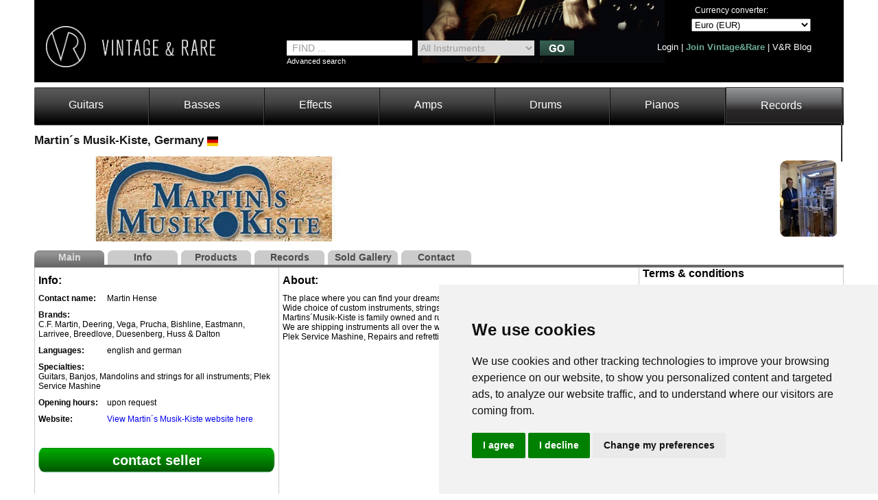

--- FILE ---
content_type: text/html
request_url: https://www.vintageandrare.com/dealer/Martins-Musik-Kiste-4651/view/large/view_sold/large/items_per_page/12/sold_per_page/24
body_size: 150613
content:

<!DOCTYPE html PUBLIC "-//W3C//DTD HTML 4.01//EN " "http://www.w3.org/TR/html4/strict.dtd">
<html>
    <head>
        <!-- Google tag (gtag.js) -->
<script async src="https://www.googletagmanager.com/gtag/js?id=G-9VCSSY2PJY"></script>
<script>
  window.dataLayer = window.dataLayer || [];
  function gtag(){dataLayer.push(arguments);}
  gtag('js', new Date());

  gtag('config', 'G-9VCSSY2PJY');
</script>

	<title>Martin´s Musik-Kiste - Instruments for sale | Martin´s Musik-Kiste instrument Dealer, Germany</title>
	<meta http-equiv="content-type" content="text/html;charset=utf-8" />
	<meta http-equiv="X-UA-Compatible" content="IE=edge" />
	<meta name="description" content="Martin´s Musik-Kiste - Find and Buy vintage rare instruments for sale at Martin´s Musik-Kiste On Vintage and Rare. View Martin´s Musik-Kiste profile here!" />
	<meta name="keywords" content="Martin´s Musik-Kiste, Instruments, Records, for sale, Dealer, Germany" />
	<meta http-equiv="content-language" content="en">

	<link rel="canonical" href="https://www.vintageandrare.com/dealer/Martins-Musik-Kiste-4651" />
	<meta property="og:url" content="https://www.vintageandrare.com/dealer/Martins-Musik-Kiste-4651/view/large/view_sold/large/items_per_page/12/sold_per_page/24" />
    <meta property="og:title" content="Martin´s Musik-Kiste - Instruments for sale | Martin´s Musik-Kiste instrument Dealer, Germany" />
    <meta property="og:description" content="Martin´s Musik-Kiste - Find and Buy vintage rare instruments for sale at Martin´s Musik-Kiste On Vintage and Rare. View Martin´s Musik-Kiste profile here!"/>
	<meta property="og:image" content="https://www.vintageandrare.com/uploads/products/123680/12705127/big.jpg" />
	
	

	<link rel="stylesheet" href="https://www.vintageandrare.com/css/style.css" type="text/css" />
		<script type="text/javascript" src="https://www.vintageandrare.com/js/generic.js"></script>
			<link rel="stylesheet" href="https://www.vintageandrare.com/css/ui-lightness/jquery-ui-1.8.9.custom.css" type="text/css" />
		<script type="text/javascript" src="https://www.vintageandrare.com/js/jquery-1.4.4.min.js"></script>
		<script type="text/javascript" src="https://www.vintageandrare.com/js/jquery-ui-1.8.7.custom.min.js"></script>
			<script type="text/javascript" src="https://www.vintageandrare.com/js/jquery.validate.min.js"></script>
	<script type="text/javascript" src="https://www.vintageandrare.com/scripts/flash/jw/swfobject.js"></script>

		<!--[if IE]>
		<script type="text/javascript" src="https://www.vintageandrare.com/js/jquery.bgiframe.js"></script>
	<![endif]-->
	<script type="text/javascript" >
		var siteURL = 'https://www.vintageandrare.com/';
	</script>
	
				<!-- Google Website Optimizer Control Script -->
		

		<!-- End of Google Website Optimizer Control Script -->
			<script type="text/javascript">
		
		var _gaq = _gaq || [];
		_gaq.push(['_setAccount', 'UA-5714567-1']);
				_gaq.push(['_trackPageview']);
		_gaq.push(['_trackPageLoadTime']);

		(function() {
			var ga = document.createElement('script'); ga.type = 'text/javascript'; ga.async = true;
			ga.src = ('https:' == document.location.protocol ? 'https://ssl' : 'http://www') + '.google-analytics.com/ga.js';
			var s = document.getElementsByTagName('script')[0]; s.parentNode.insertBefore(ga, s);
		})();
		</script>
	<script type="text/javascript">var switchTo5x=true;</script>
<script type="text/javascript" src="https://ws.sharethis.com/button/buttons.js"></script>
<script type="text/javascript">
	stLight.options({publisher: "898622e7-226a-4743-8cbf-123a86ce8cf2", doNotHash: false, doNotCopy: false, hashAddressBar: false});
</script>

<!-- Facebook Pixel Code -->
<script>
    !function(f,b,e,v,n,t,s){if(f.fbq)return;n=f.fbq=function(){n.callMethod?
        n.callMethod.apply(n,arguments):n.queue.push(arguments)};if(!f._fbq)f._fbq=n;
        n.push=n;n.loaded=!0;n.version='2.0';n.queue=[];t=b.createElement(e);t.async=!0;
        t.src=v;s=b.getElementsByTagName(e)[0];s.parentNode.insertBefore(t,s)}(window,
        document,'script','https://connect.facebook.net/en_US/fbevents.js');

    fbq('init', '463839713813983');
    fbq('track', "PageView");</script>
<noscript><img height="1" width="1" style="display:none"
               src="https://www.facebook.com/tr?id=463839713813983&ev=PageView&noscript=1"
    /></noscript>
<!-- End Facebook Pixel Code -->
    </head>
    <body  style="z-index: 1;" >
        <div id="lightbox_bg" onclick="hidePopup(); return false;"></div>
        
        <div id="container" style="z-index: 1;" >
            <div id="container_holder" style="z-index: 1;">

                                    <div id="header" style="z-index: 3;">
                        <script type="text/javascript">
	var loginValidator;
	$(document).ready(function() {
		loginValidator = $("#loginForm").validate({
			errorLabelContainer: $("#login-error-messages"),
			errorElement: "span",
			errorClass: "login-message",
			rules: {
				username: {
					required: true,
				},
				pass:{
					required: true,
					maxlength: 48,
				},
			},
			messages: {
				username: "User Name is required!",
				pass: {
					required: "Password is required!",
					maxlength: "Password is too long."
				}
			}
		});
	});

	function allowScroll() {
		return !$('#suggested_search_box').is(':visible');
	}

	function checkKey(key) {
		if(key == 13) {
			if(($('#username').val() != "" || $('#account_email').val() != "") && $('#pass').val() != "") {
				if (loginValidator.form() ){
					$("#loginForm").submit();
				}
				//document.loginForm.submit();
			}
			return false;
		}
	}
		var currentSelection = 0;
	$(document).ready(function(){
		$("#advancedSearchFor").mouseenter(function(){
			var txt = $("#advancedSearchFor").val();
			txt = $.trim(txt);
			if(txt.length > 2 && txt != 'FIND ...') {
				currentSelection = 0;
				$("#suggested_search_box").show();
			}
		});
		$("#suggested_search_box").mouseenter(function(){
			$("#advancedSearchFor").blur();
		});

		$(document).keydown(function(e) {
			switch(e.keyCode) {
				// User pressed "up" arrow
				case 38:
					navigate('up');
					break;
				// User pressed "down" arrow
				case 40:
					navigate('down');
					break;
				// User pressed "esc" key
				case 27:
					$("#suggested_search_box").fadeOut(500);
					currentSelection = 0;
					break;
				// User pressed "enter" key
				case 13:
					if (!allowScroll()) {
						var lnk = $("#suggest_list li a").eq(currentSelection).attr("href");
						$("#suggested_search_box").fadeOut(500);
						search_history(lnk);
						window.location = siteURL+lnk;
					}
					break;
			}

			var ar = new Array(38, 40);
			$(document).keydown(function(e){
				var key = e.which;
				if ($.inArray(key, ar) != -1) {
					if (!allowScroll()) {
						return false;
					}
				}
			});
		});
		$("#suggest_list li").bind('mouseenter', autosuggestOnHover).bind('mouseleave', autosuggestOnBlur);

		$(document).click(function(event) {
			if($(event.target).parents().index($('#suggested_search_box')) == -1) {
				if($('#suggested_search_box').is(":visible")) {
					$('#suggested_search_box').hide();
				}
			}
		});

		$('.forgot_login_lnk').click(function() {
			$('#my_login_frm').hide();
			$('#forgot_pass_frm').show();
		});
		$('#cancel_recover').click(function(){
			$('#forgot_pass_frm').hide();
			$('#my_login_frm').show();
		});
		$('#login_close_x').click(function(){
			showHideLoginBox('header', '');
		});
			});
</script>
<div class="fl w1180 top_header">
	<div id="login_box" style="display: none;">
		<div class="login_arrow" style="display: none">
			<img width="15" height="10" src="https://www.vintageandrare.com/img/arrow_popup_menu_up.gif" alt="" />
		</div>
		<div class="login_box_content" >
			<a href="#" id="login_close_x" onclick="return false">x</a>
			<input type="hidden" name="google-login-error" id="google-login-error" value="We can't find any account asociated with this Google account!" />
			<div class="login-form" id="my_login_frm" style="display: block;" >
				<form method="post" action="https://www.vintageandrare.com/do_login" name="loginForm" id="loginForm">
					<p>
						<label class="txt12">Username or Email</label>
						<input type="text" name="username" id="username" class="txt12" onkeyup="return checkKey(event.keyCode);" />
					</p>
					<p>
						<label class="txt12">Password</label>
						<input class="txt12" onkeyup="return checkKey(event.keyCode);" type="password" name="pass" id="pass" />
						<span style="float: left; color: #fff; font-size: 11px; width: 100%;">I forgot my <a href="#" class="forgot_login_lnk">username</a> or <a href="#" class="forgot_login_lnk">password</a></span>
					</p>
					<p>
						<span class="login_button">
							<a class="txt_b" href="#" onclick="checkKey(13); return false;" title="Login">Login</a>
						</span>
					</p>
					<p id="login-error-messages"></p>
					<p>
						<span class="login-message"></span>
						<input type="checkbox" name="keep_me_signed" id="keep_me_signed" style="float: left; margin-left:0px; width: 13px; height: 13px; margin-right: 7px;">
						<label for="keep_me_signed" style="font-size: 10px !important; width: 180px !important;">Keep me signed in. (Clear the check box if you're on a shared computer)</label>
					</p>
				</form>
			</div>
			<div class="forgot-passowrd-form" id="forgot_pass_frm" style="display: none; " >
									<form method="post" action="https://www.vintageandrare.com/recover_password" id="forgotPassword" name="forgotPassword">
						<p>
							<label class="txt14 txt_b">I have forgot my password:</label>
						</p>
						<p class="txt12" >
							Please enter your username, and you will recieve a new password for your account.						</p>
						<p>
							<input class="txt12 txt_b" type="text" name="forgot_password_username" value="" id="forgot_password_username" />
							<span class="fl login-message"></span>
						</p>
						<p style="display: none">
							<a class="txt14 txt_b" href="#" onclick="document.forgotPassword.submit(); return false;" title="Send me a new password">Send me a new password</a>
						</p>
						<p>
							<input id="open_where" type="hidden" value="header" name="open_where">
							<input type="submit" value="" name="submit_form" style="width: 1px; height: 1px; display: none;" />
							<span class="login_button">
								<a class="txt_b" href="#" onclick="document.forgotPassword.submit(); return false;"  title="Recover">Recover</a>
							</span>
							<span class="login_button">
								<a class="txt_b" href="#" id="cancel_recover" onclick="return false;" title="Cancel">Cancel</a>
							</span>
						</p>
					</form>
							</div>
			<div class="fl pleft25 ptop10">
								<div id="fb-root"></div>
				<script type="text/javascript">
					window.fbAsyncInit = function() {
						FB.init({
							appId: '362388563873005',
							status: true,
							cookie: true,
							xfbml: true
						});

						FB.Event.subscribe('auth.login', function(response) {
							FB.getLoginStatus(function(response) {
								if ( response.authResponse ) {
																														fb_login(response.authResponse);
																		}
							});
						});

													FB.Event.subscribe('auth.logout', function(response) {
							  window.location.reload();
							});
						
						FB.getLoginStatus(function(response) {
						  if (response.status === 'connected') {
							// the user is logged in and has authenticated your
							// app, and response.authResponse supplies
							// the user's ID, a valid access token, a signed
							// request, and the time the access token
							// and signed request each expire
							if(response.authResponse) {
								FB.logout(function(response) {
								});
							}
							else{
							}
						  } else if (response.status === 'not_authorized') {
							// the user is logged in to Facebook,
							// but has not authenticated your app
						  } else {
							// the user isn't logged in to Facebook.
						  }
						 });
					};
					(function() {
						var e = document.createElement('script');
						e.async = true;
						e.src = document.location.protocol + '//connect.facebook.net/en_US/all.js';
						document.getElementById('fb-root').appendChild(e);
					}());
				</script>
				<fb:login-button scope="email" width="400" show-faces="false">Login</fb:login-button>
			</div>
			<div class="social_media_connect" id="google-friend-connect">
				<div id="memberstate"></div>
				<div id="profile"></div>
			</div>
			<div class="social_media_connect">
				<a href="https://twitter.com/oauth/authenticate?oauth_token=1&amp;force_login=true">
	<img width="73" height="21" src="https://www.vintageandrare.com/img/twitter_login.png" alt="sign in with twitter"/>
</a>			</div>
			<div class="not_member_box">
				<p>Not a VintageandRare member?<br />Sign up here:</p>
				<p>
					<a href="https://www.vintageandrare.com/join/private_user">Individual</a>
					<a href="https://www.vintageandrare.com/join">Company</a>
				</p>
			</div>
		</div>
	</div>
	<div class="fl left_header">
							<a class="fl" href="https://www.vintageandrare.com/">
						<img alt="Vintage and Rare" width="247" height="60" src="https://www.vintageandrare.com/img/transparent_logo.png" />
					</a>
					<div id="header_text"></div>
					</div>

<div class="home">
            <div class="fl mtop_left56">
            <div class="fl">
                <div class="search_box">
                    <div class="newsearch">
                        <input type="hidden" id="advancedSearchFor__hidd" value="FIND ...">
                        <input type="text" onfocus="searchPointerFocus(this);" onblur="searchPointerBlur(this);" value="FIND ..." id="advancedSearchFor" name="search_txt" checkkey="search" style="padding: 0pt 5px 0pt 8px; width: 170px; height: 22px; font-size: 14px; color: #9A9A9A; border: medium none; float: left;" onkeyup="return suggestedSearch(event.keyCode,0);" AUTOCOMPLETE=OFF />
                        <div style="margin: 0px 5px 0px 8px;" class="fl">
                            <select name="search_category" id="search_category" style="width: 170px; height: 22px; font-size: 14px; color: #9A9A9A; border: medium none; float: left;" onchange="search();">
                                <option value="">All Instruments</option>
                                                                                                            <option value="51" >Guitars</option>
                                                                            <option value="52" >Basses</option>
                                                                            <option value="90" >Effects</option>
                                                                            <option value="53" >Amps</option>
                                                                            <option value="216" >Drums</option>
                                                                            <option value="57" >Pianos</option>
                                                                                                    <option value="in_records" >Records</option>
                            </select>
                        </div>
                        <img alt="Find Vintage Instruments" height="22" width="50" src="https://www.vintageandrare.com/img/go_search_button_green.jpg" style="cursor: pointer;" onclick="search();" class="fr"/>
                        <div class="fl txt_white txt11" style="width: 245px; margin-top: 2px;">
                            <a href="#" onclick="$('#iFinderContent').toggle();return false;">Advanced search</a>
                        </div>
                    </div>
                </div>
<!--                <div class="fl spacer"></div>-->
                            </div>
        </div>
    




	<div class="fl right_header">
		<div class="fl">
								<div class="fr txt_white txt12" style="padding: 8px 10px 0 0; width:185px;">
						<label class="fl" style="padding:0px 0px 5px 5px;">Currency converter:</label>
						<select id="currency" onchange="change_currency();">
																<option value="8"  >Euro (EUR) </option>
																<option value="25"  >US Dollar (USD) </option>
																<option value="9"  >Pound Sterling (GBP) </option>
																<option value="4"  >Swiss Franc (CHF) </option>
																	<option value="0" disabled="disabled">---------------------</option>
																		<option value="1"  >Australian Dollar (AUD) </option>
																<option value="2"  >Brazilian Real (BRL) </option>
																<option value="3"  >Canadian Dollar (CAD) </option>
																<option value="5"  >Chinese Yuan (CNY) </option>
																<option value="6"  >Czech Koruna (CZK) </option>
																<option value="7"  >Danish Krone (DKK) </option>
																<option value="10"  >Hong Kong Dollar (HKD) </option>
																<option value="11"  >Croatia Kuna (HRK) </option>
																<option value="12"  >Hungarian Forint (HUF) </option>
																<option value="13"  >Indian Rupee (INR) </option>
																<option value="14"  >Japanese Yen (JPY) </option>
																<option value="15"  >Korean Won (KRW) </option>
																<option value="16"  >Mexican Pesos (MXN) </option>
																<option value="17"  >Norwegian Krone (NOK) </option>
																<option value="18"  >New Zealand Dollar (NZD) </option>
																<option value="19"  >Polish Zloty (PLN) </option>
																<option value="20"  >New Romanian Leu (RON) </option>
																<option value="22"  >Swedish Krona (SEK) </option>
																<option value="23"  >New Turkish Lira (TRY) </option>
																<option value="24"  >Taiwan New Dollar (TWD) </option>
																<option value="26"  >South African Rand (ZAR) </option>
													</select>
					</div>
					</div>
		<div class="fr">
			                                            <div class="fr txt13 txt_white" style="padding: 15px 10px 0 0; width: 255px;">
                    								<a href="#" title="Login" onclick="showHideLoginBox('header', ''); return false;">Login</a> |
										<a href="https://www.vintageandrare.com/join" style="color:#6cac97; font-weight: bold;">Join Vintage&amp;Rare</a> |
					                    <a href="https://www.vintageandrare.com/blog">V&amp;R Blog</a>

                    			</div>
		</div>
	</div>

    </div>
</div>
<div id="iFinderContent" class="fl w1180" style="display: none;">
	<div class="iFinderTabContentClass" id="iFinderContent0" style="position: relative; visibility: visible; display: block; width: 100%;">
			   <table cellspacing="0" cellpadding="0" style="margin-left: 10px;">
		<tbody>
			<tr>
				<td style="width: 3px;">&nbsp;</td>
				<td style="width: 45px;">
					<font class="search_text">From</font>
				</td>
				<td valign="middle" align="left">
					 <input type="hidden" style="margin: 0px;" id="advancedSearchFirstYear__hidd" value="year">
					 <input type="text" onkeyup="return submitSearch(event.keyCode);" onfocus="searchPointerFocus(this);" onblur="searchPointerBlur(this);search();" name="search_syear" id="search_syear" checkkey="year" value="year" />
				</td>
				<td valign="middle" align="center" style="width: 35px;">
					<font class="search_text">To</font>
				</td>
				<td valign="middle" align="right">
					<input type="text" onkeyup="return submitSearch(event.keyCode);" onfocus="searchPointerFocus(this);" onblur="searchPointerBlur(this);search();" checkkey="year" value="year" name="search_eyear" id="search_eyear" />
				</td>
				<td align="center" style="width: 65px;">
					<div align="right" style="margin-right: 5px;">
						<font class="search_text">From</font>
					</div>
				</td>
				<td valign="middle" align="left">
					<input type="hidden" id="advancedSearchFirstPrice__hidd" value="price">
					<input type="text" onkeyup="return submitSearch(event.keyCode);" onfocus="searchPointerFocus(this);" onblur="searchPointerBlur(this);search();" name="search_sprice" id="search_sprice" checkkey="price" value="price" />
				</td>
				<td>
					<span class="search_text"></span>
				</td>
				<td valign="middle" align="center" style="width: 35px;">
					<div align="right" style="margin-right: 5px;">
					<font class="search_text">To</font>
					</div>
				</td>
				<td valign="middle" align="right">
					<input type="text" onkeyup="return submitSearch(event.keyCode);" onfocus="searchPointerFocus(this);" onblur="searchPointerBlur(this); search();" checkkey="price" value="price" name="search_eprice" id="search_eprice" />
				</td>
				<td>
					<span class="search_text"></span>
				</td>
				<td style="width: 16px;">&nbsp;</td>
			</tr>
		</tbody>
	  </table>
	 <div style="width: 100%;" id="advSearchLinkWrapper">
		<div class="iFinderAdvSearchLink" id="iFinderAdvSearchLink">
			<input type="hidden" id="showType">
		</div>
	 </div>
	</div>
</div>

<div class="fl w1180 mtop7">
<!--	<div class="fl second_menu_left"></div>-->
	<div class="fl second_menu">
					<ul>
									<li ><a href="https://www.vintageandrare.com/category/Guitars-51/products">Guitars</a></li>
									<li ><a href="https://www.vintageandrare.com/category/Basses-52/products">Basses</a></li>
									<li ><a href="https://www.vintageandrare.com/category/Effects-90/products">Effects</a></li>
									<li ><a href="https://www.vintageandrare.com/category/Amps-53/products">Amps</a></li>
									<li ><a href="https://www.vintageandrare.com/category/Drums-216/products">Drums</a></li>
									<li ><a href="https://www.vintageandrare.com/category/Pianos-57/products">Pianos</a></li>
				                <li class="selected"><a href="https://www.vintageandrare.com/category/records">Records</a></li>
                                    <li id="more_categories">
                        <a href="#" class="three_dots">...</a>
                        <div id="home_categories_submenu">
                            <div class="home_categories_submenu_content" >
                                <div class="second_menu_dropdown">
                                    <ul id="home_categories">
                                                                                    <li ><a href="https://www.vintageandrare.com/category/Brass-Woodwind-56/products">Brass &amp; Woodwind</a></li>
                                                                                    <li ><a href="https://www.vintageandrare.com/category/Stringed-Instruments-188/products">Stringed Instruments</a></li>
                                                                                    <li ><a href="https://www.vintageandrare.com/category/Music-Furniture-390/products">Music Furniture</a></li>
                                                                                    <li ><a href="https://www.vintageandrare.com/category/Books-DVDs-422/products">Books &amp; DVDs</a></li>
                                                                                    <li ><a href="https://www.vintageandrare.com/category/Bowed-Instruments-235/products">Bowed Instruments</a></li>
                                                                                    <li ><a href="https://www.vintageandrare.com/category/Fine-Art-Photography-430/products">Fine Art &amp; Photography</a></li>
                                                                            </ul>
                                </div>
                            </div>
                        </div>

                    </li>
                			</ul>
			</div>
<!--	<div class="fl second_menu_right"></div>-->
</div>

<input type="hidden" id="add_search_history_suggest" value="0" />                        <div class="suggested_search" id="suggested_search_box"></div>
                    </div>
                
                <div id="content" style="z-index: 2;">
                    <div class="content_generic">
    <link rel="stylesheet" href="https://www.vintageandrare.com/css/prettyPhoto.css" type="text/css" media="screen" charset="utf-8" />


<div class="full_center_content product_details mtop5">
    <div class="fl w1000 dealer_details">
        <h1>
            Martin´s Musik-Kiste, Germany                            <img height="14" width="16" align="absmiddle" alt="Germany" src="https://www.vintageandrare.com/uploads/countries/2/flag.jpg" />
                    </h1>
    </div>
</div>
<div class="full_center_content product_details">
            <div class="fl dealer_details center fl">
            <div class="top_img_box" style="padding: 0px; #padding-top: 10px;#height: 130px">
                <a href="https://www.vintageandrare.com/dealer/Martins-Musik-Kiste-4651">
                    <img src="https://www.vintageandrare.com/uploads/users/4651/logo_big.jpg" style="max-width: 588px; max-height: 124px;" alt="Martin´s Musik-Kiste" />
                </a>
            </div>
        </div>
                <div class="fr dealer_details center">
            <div class="top_img_box" style="padding: 0px; #padding-top: 10px;#height: 130px">
                                        <a title2="https://www.vintageandrare.com/uploads/users/4651/4651_1_big.jpg" href="https://www.vintageandrare.com/uploads/users/4651/4651_1_big.jpg" rel="prettyPhoto" target="_blank" title=""><img alt="Martin´s Musik-Kiste | 1" src="https://www.vintageandrare.com/uploads/users/4651/4651_1.jpg" /></a>                                             </div>
        </div>
        <div id="dealer_builder_submenu">
			<div class="button">
			<a href="https://www.vintageandrare.com/dealer/Martins-Musik-Kiste-4651" alt="https://www.vintageandrare.com/dealer/Martins-Musik-Kiste-4651" class="selected" >Main</a>
		</div>
		<div class="button">
			<a title="Info" class="" href="https://www.vintageandrare.com/dealer/Martins-Musik-Kiste-4651/info">Info</a>
		</div>
		<div class="button">
			<a title="Products" class="" href="https://www.vintageandrare.com/dealer/Martins-Musik-Kiste-4651/products">Products</a>
		</div>
        <div class="button">
			<a title="Records" class="" href="https://www.vintageandrare.com/dealer/Martins-Musik-Kiste-4651/records">Records</a>
		</div>
								<div class="button">
			<a title="Sold Gallery" href="https://www.vintageandrare.com/dealer/Martins-Musik-Kiste-4651/sold-gallery" class="">Sold Gallery</a>
		</div>
		        		<div class="button">
			<a title="Contact" class="" href="https://www.vintageandrare.com/dealer/Martins-Musik-Kiste-4651/contact">Contact</a>
		</div>
	</div></div>


<script type="text/javascript" src="https://www.vintageandrare.com/js/jquery.prettyPhoto.js"></script>
<script type="text/javascript" >
    $(document).ready(function(){
        $("a[rel^='prettyPhoto']").prettyPhoto({
            theme: 'facebook',
            keyboard_shortcuts: false
        });
    });
</script>

    <div class="dealerdetails w1178">
        <table cellspacing="0" cellpadding="0">
            <tr>
                <td>
                    <div class="colleft">
                        <ul>
                            <li><h3>Info:</h3></li>
                                                            <li>
                                    <label>Contact name:</label>
                                    <p>Martin Hense</p>
                                </li>
                                                                                        <li>
                                    <label>Brands:</label>
                                    <p>C.F. Martin,  Deering,  Vega,  Prucha,  Bishline,  Eastmann,  Larrivee,  Breedlove,  Duesenberg,  Huss & Dalton</p>
                                </li>
                                                                                        <li>
                                    <label>Languages:</label>
                                    <p>english and german</p>
                                </li>
                                                                                        <li>
                                    <label>Specialties:</label>
                                    <p>Guitars,  Banjos,  Mandolins and strings for all instruments; Plek Service Mashine</p>
                                </li>
                                                                                        <li>
                                    <label>Opening hours:</label>
                                    <p>upon request</p>
                                </li>
                                                                                        <li>
                                    <label>Website:</label>
                                    <p>
                                                                                <a onclick="insertVisit('profile website', '4651');" href="http://www.martinsmusikkiste.eu" title="Martin´s Musik-Kiste" target="_blank">View Martin´s Musik-Kiste website here</a>

                                    </p>
                                </li>
                                                                                    <li class="ptop25">
                                <div class="btn_green_36">
                                                                            <span><a href="https://www.vintageandrare.com/dealer/Martins-Musik-Kiste-4651/contact">contact seller</a></span>
                                                                    </div>
                            </li>
                            <li class="ptop25">
                                                                                            </li>
                        </ul>
                    </div>
                </td>
                <td>
                    <div class="colmiddle">
                        <div class="dealer_home_header">About:</div>
                        <div class="expandable dealer_home_center" id="about_box">
                            <p>The place where you can find your dreams!<br />Wide choice of custom instruments, strings &amp; accessories.</p>
<p>Martins&acute;Musik-Kiste is family owned and running since 1990.</p>
<p>We are shipping instruments all over the world.</p>
<p>Plek Service Mashine, Repairs and refrettings.</p>                        </div>
                    </div>
                </td>
                <td>
                    <div class="colright dealer_home_video">
                                                    <div class="dealer_home_header replace_video" style="width: 300px; padding-left: 5px;">
                                Terms &amp; conditions                            </div>
                            <div class="expandable fl" id="replace_video_content">
                                <h1>Datenschutzerkl&auml;rung</h1>
<h2>1) Information &uuml;ber die Erhebung personenbezogener Daten und Kontaktdaten des Verantwortlichen</h2>
<p><strong>1.1</strong>&thinsp;Wir freuen uns, dass Sie unsere Website besuchen und bedanken uns f&uuml;r Ihr Interesse. Im Folgenden informieren wir Sie &uuml;ber den Umgang mit Ihren personenbezogenen Daten bei Nutzung unserer Website. Personenbezogene Daten sind hierbei alle Daten, mit denen Sie pers&ouml;nlich identifiziert werden k&ouml;nnen.</p>
<p><strong>1.2</strong>&thinsp;Verantwortlicher f&uuml;r die Datenverarbeitung auf dieser Website im Sinne der Datenschutz-Grundverordnung (DSGVO) ist Martin Hense, Martin&acute;s Musik-Kiste, Bertha-von-Suttner-Weg 13, 24568 Kaltenkirchen, Deutschland, Tel.: 04191/77810, Fax: 04191/60813, E-Mail: info@martinsmusikkiste.eu. Der f&uuml;r die Verarbeitung von personenbezogenen Daten Verantwortliche ist diejenige nat&uuml;rliche oder juristische Person, die allein oder gemeinsam mit anderen &uuml;ber die Zwecke und Mittel der Verarbeitung von personenbezogenen Daten entscheidet.</p>
<p><strong>1.3</strong>&thinsp;Diese Website nutzt aus Sicherheitsgr&uuml;nden und zum Schutz der &Uuml;bertragung personenbezogene Daten und anderer vertraulicher Inhalte (z.B. Bestellungen oder Anfragen an den Verantwortlichen) eine SSL-bzw. TLS-Verschl&uuml;sselung. Sie k&ouml;nnen eine verschl&uuml;sselte Verbindung an der Zeichenfolge &bdquo;https://&ldquo; und dem Schloss-Symbol in Ihrer Browserzeile erkennen.</p>
<h2>2) Datenerfassung beim Besuch unserer Website</h2>
<p>Bei der blo&szlig; informatorischen Nutzung unserer Website, also wenn Sie sich nicht registrieren oder uns anderweitig Informationen &uuml;bermitteln, erheben wir nur solche Daten, die Ihr Browser an unseren Server &uuml;bermittelt (sog. &bdquo;Server-Logfiles&ldquo;). Wenn Sie unsere Website aufrufen, erheben wir die folgenden Daten, die f&uuml;r uns technisch erforderlich sind, um Ihnen die Website anzuzeigen:</p>
<ul>
<li>Unsere besuchte Website</li>
<li>Datum und Uhrzeit zum Zeitpunkt des Zugriffes</li>
<li>Menge der gesendeten Daten in Byte</li>
<li>Quelle/Verweis, von welchem Sie auf die Seite gelangten</li>
<li>Verwendeter Browser</li>
<li>Verwendetes Betriebssystem</li>
<li>Verwendete IP-Adresse (ggf.: in anonymisierter Form)</li>
</ul>
<p>Die Verarbeitung erfolgt gem&auml;&szlig; Art. 6 Abs. 1 lit. f DSGVO auf Basis unseres berechtigten Interesses an der Verbesserung der Stabilit&auml;t und Funktionalit&auml;t unserer Website. Eine Weitergabe oder anderweitige Verwendung der Daten findet nicht statt. Wir behalten uns allerdings vor, die Server-Logfiles nachtr&auml;glich zu &uuml;berpr&uuml;fen, sollten konkrete Anhaltspunkte auf eine rechtswidrige Nutzung hinweisen.</p>
<h2>3) Cookies</h2>
<p>Um den Besuch unserer Website attraktiv zu gestalten und die Nutzung bestimmter Funktionen zu erm&ouml;glichen, verwenden wir auf verschiedenen Seiten sogenannte Cookies. Hierbei handelt es sich um kleine Textdateien, die auf Ihrem Endger&auml;t abgelegt werden. Einige der von uns verwendeten Cookies werden nach dem Ende der Browser-Sitzung, also nach Schlie&szlig;en Ihres Browsers, wieder gel&ouml;scht (sog. Sitzungs-Cookies). Andere Cookies verbleiben auf Ihrem Endger&auml;t und erm&ouml;glichen uns oder unseren Partnerunternehmen (Cookies von Drittanbietern), Ihren Browser beim n&auml;chsten Besuch wiederzuerkennen (persistente Cookies). Werden Cookies gesetzt, erheben und verarbeiten diese im individuellen Umfang bestimmte Nutzerinformationen wie Browser- und Standortdaten sowie IP-Adresswerte. Persistente Cookies werden automatisiert nach einer vorgegebenen Dauer gel&ouml;scht, die sich je nach Cookie unterscheiden kann.</p>
<p>Teilweise dienen die Cookies dazu, durch Speicherung von Einstellungen den Bestellprozess zu vereinfachen (z.B. Merken des Inhalts eines virtuellen Warenkorbs f&uuml;r einen sp&auml;teren Besuch auf der Website). Sofern durch einzelne von uns implementierte Cookies auch personenbezogene Daten verarbeitet werden, erfolgt die Verarbeitung gem&auml;&szlig; Art. 6 Abs. 1 lit. b DSGVO entweder zur Durchf&uuml;hrung des Vertrages oder gem&auml;&szlig; Art. 6 Abs. 1 lit. f DSGVO zur Wahrung unserer berechtigten Interessen an der bestm&ouml;glichen Funktionalit&auml;t der Website sowie einer kundenfreundlichen und effektiven Ausgestaltung des Seitenbesuchs.</p>
<p>Wir arbeiten unter Umst&auml;nden mit Werbepartnern zusammen, die uns helfen, unser Internetangebot f&uuml;r Sie interessanter zu gestalten. Zu diesem Zweck werden f&uuml;r diesen Fall bei Ihrem Besuch unserer Website auch Cookies von Partnerunternehmen auf Ihrer Festplatte gespeichert (Cookies von Drittanbietern). Wenn wir mit vorbenannten Werbepartnern zusammenarbeiten, werden Sie &uuml;ber den Einsatz derartiger Cookies und den Umfang der jeweils erhobenen Informationen innerhalb der nachstehenden Abs&auml;tze individuell und gesondert informiert.</p>
<p>Bitte beachten Sie, dass Sie Ihren Browser so einstellen k&ouml;nnen, dass Sie &uuml;ber das Setzen von Cookies informiert werden und einzeln &uuml;ber deren Annahme entscheiden oder die Annahme von Cookies f&uuml;r bestimmte F&auml;lle oder generell ausschlie&szlig;en k&ouml;nnen. Jeder Browser unterscheidet sich in der Art, wie er die Cookie-Einstellungen verwaltet. Diese ist in dem Hilfemen&uuml; jedes Browsers beschrieben, welches Ihnen erl&auml;utert, wie Sie Ihre Cookie-Einstellungen &auml;ndern k&ouml;nnen. Diese finden Sie f&uuml;r die jeweiligen Browser unter den folgenden Links:</p>
<p>Internet Explorer: http://windows.microsoft.com/de-DE/windows-vista/Block-or-allow-cookies<br />Firefox: https://support.mozilla.org/de/kb/cookies-erlauben-und-ablehnen<br />Chrome: http://support.google.com/chrome/bin/answer.py?hl=de&amp;hlrm=en&amp;answer=95647<br />Safari: https://support.apple.com/kb/ph21411?locale=de_DE<br />Opera: http://help.opera.com/Windows/10.20/de/cookies.html</p>
<p>Bitte beachten Sie, dass bei Nichtannahme von Cookies die Funktionalit&auml;t unserer Website eingeschr&auml;nkt sein kann.</p>
<h2>4) Kontaktaufnahme</h2>
<p>Im Rahmen der Kontaktaufnahme mit uns (z.B. per Kontaktformular oder E-Mail) werden personenbezogene Daten erhoben. Welche Daten im Falle eines Kontaktformulars erhoben werden, ist aus dem jeweiligen Kontaktformular ersichtlich. Diese Daten werden ausschlie&szlig;lich zum Zweck der Beantwortung Ihres Anliegens bzw. f&uuml;r die Kontaktaufnahme und die damit verbundene technische Administration gespeichert und verwendet. Rechtsgrundlage f&uuml;r die Verarbeitung der Daten ist unser berechtigtes Interesse an der Beantwortung Ihres Anliegens gem&auml;&szlig; Art. 6 Abs. 1 lit. f DSGVO. Zielt Ihre Kontaktierung auf den Abschluss eines Vertrages ab, so ist zus&auml;tzliche Rechtsgrundlage f&uuml;r die Verarbeitung Art. 6 Abs. 1 lit. b DSGVO. Ihre Daten werden nach abschlie&szlig;ender Bearbeitung Ihrer Anfrage gel&ouml;scht, dies ist der Fall, wenn sich aus den Umst&auml;nden entnehmen l&auml;sst, dass der betroffene Sachverhalt abschlie&szlig;end gekl&auml;rt ist und sofern keine gesetzlichen Aufbewahrungspflichten entgegenstehen.</p>
<h2>5) Datenverarbeitung bei Er&ouml;ffnung eines Kundenkontos und zur Vertragsabwicklung</h2>
<p>Gem&auml;&szlig; Art. 6 Abs. 1 lit. b DSGVO werden personenbezogene Daten weiterhin erhoben und verarbeitet, wenn Sie uns diese zur Durchf&uuml;hrung eines Vertrages oder bei der Er&ouml;ffnung eines Kundenkontos mitteilen. Welche Daten erhoben werden, ist aus den jeweiligen Eingabeformularen ersichtlich. Eine L&ouml;schung Ihres Kundenkontos ist jederzeit m&ouml;glich und kann durch eine Nachricht an die o.g. Adresse des Verantwortlichen erfolgen. Wir speichern und verwenden die von Ihnen mitgeteilten Daten zur Vertragsabwicklung. Nach vollst&auml;ndiger Abwicklung des Vertrages oder L&ouml;schung Ihres Kundenkontos werden Ihre Daten mit R&uuml;cksicht auf steuer- und handelsrechtliche Aufbewahrungsfristen gesperrt und nach Ablauf dieser Fristen gel&ouml;scht, sofern Sie nicht ausdr&uuml;cklich in eine weitere Nutzung Ihrer Daten eingewilligt haben oder eine gesetzlich erlaubte weitere Datenverwendung von unserer Seite vorbehalten wurde, &uuml;ber die wir Sie nachstehend entsprechend informieren.</p>
<h2>6) Nutzung Ihrer Daten zur Direktwerbung</h2>
<p><strong>6.1</strong>&thinsp;Anmeldung zu unserem E-Mail-Newsletter</p>
<p>Wenn Sie sich zu unserem E-Mail Newsletter anmelden, &uuml;bersenden wir Ihnen regelm&auml;&szlig;ig Informationen zu unseren Angeboten. Pflichtangabe f&uuml;r die &Uuml;bersendung des Newsletters ist allein Ihre E-Mailadresse. Die Angabe weiterer evtl. Daten ist freiwillig und wird verwendet, um Sie pers&ouml;nlich ansprechen zu k&ouml;nnen. F&uuml;r den Versand des Newsletters verwenden wir das sog. Double Opt-in Verfahren. Dies bedeutet, dass wir Ihnen erst dann einen E-Mail Newsletter &uuml;bermitteln werden, wenn Sie uns ausdr&uuml;cklich best&auml;tigt haben, dass Sie in den Versand von Newsletter einwilligen. Wir schicken Ihnen dann eine Best&auml;tigungs-E-Mail, mit der Sie gebeten werden durch Anklicken eines entsprechenden Links zu best&auml;tigen, dass Sie k&uuml;nftig Newsletter erhalten wollen.</p>
<p>Mit der Aktivierung des Best&auml;tigungslinks erteilen Sie uns Ihre Einwilligung f&uuml;r die Nutzung Ihrer personenbezogenen Daten gem&auml;&szlig; Art. 6 Abs. 1 lit. a DSGVO. Bei der Anmeldung zum Newsletter speichern wir Ihre vom Internet Service-Provider (ISP) eingetragene IP-Adresse sowie das Datum und die Uhrzeit der Anmeldung, um einen m&ouml;glichen Missbrauch Ihrer E-Mail- Adresse zu einem sp&auml;teren Zeitpunkt nachvollziehen zu k&ouml;nnen. Die von uns bei der Anmeldung zum Newsletter erhobenen Daten werden ausschlie&szlig;lich f&uuml;r Zwecke der werblichen Ansprache im Wege des Newsletters benutzt. Sie k&ouml;nnen den Newsletter jederzeit &uuml;ber den daf&uuml;r vorgesehenen Link im Newsletter oder durch entsprechende Nachricht an den eingangs genannten Verantwortlichen abbestellen. Nach erfolgter Abmeldung wird Ihre E-Mailadresse unverz&uuml;glich in unserem Newsletter-Verteiler gel&ouml;scht, soweit Sie nicht ausdr&uuml;cklich in eine weitere Nutzung Ihrer Daten eingewilligt haben oder wir uns eine dar&uuml;berhinausgehende Datenverwendung vorbehalten, die gesetzlich erlaubt ist und &uuml;ber die wir Sie in dieser Erkl&auml;rung informieren.</p>
<p><strong>6.2</strong>&thinsp;Werbung per Briefpost</p>
<p>Auf Grundlage unseres berechtigten Interesses an personalisierter Direktwerbung behalten wir uns vor, Ihren Vor- und Nachnamen, Ihre Postanschrift und - soweit wir diese zus&auml;tzlichen Angaben im Rahmen der Vertragsbeziehung von Ihnen erhalten haben - Ihren Titel, akademischen Grad, Ihr Geburtsjahr und Ihre Berufs-, Branchen- oder Gesch&auml;ftsbezeichnung gem&auml;&szlig; Art. 6 Abs. 1 lit. f DSGVO zu speichern und f&uuml;r die Zusendung von interessanten Angeboten und Informationen zu unseren Produkten per Briefpost zu nutzen.</p>
<p>Sie k&ouml;nnen der Speicherung und Nutzung Ihrer Daten zu diesem Zweck jederzeit durch eine entsprechende Nachricht an den Verantwortlichen widersprechen.</p>
<h2>7) Datenverarbeitung zur Bestellabwicklung</h2>
<p><strong>7.1</strong>&thinsp;Zur Abwicklung Ihrer Bestellung arbeiten wir mit dem / den nachstehenden Dienstleistern zusammen, die uns ganz oder teilweise bei der Durchf&uuml;hrung geschlossener Vertr&auml;ge unterst&uuml;tzen. An diese Dienstleister werden nach Ma&szlig;gabe der folgenden Informationen gewisse personenbezogene Daten &uuml;bermittelt.</p>
<p>Die von uns erhobenen personenbezogenen Daten werden im Rahmen der Vertragsabwicklung an das mit der Lieferung beauftragte Transportunternehmen weitergegeben, soweit dies zur Lieferung der Ware erforderlich ist. Ihre Zahlungsdaten geben wir im Rahmen der Zahlungsabwicklung an das beauftragte Kreditinstitut weiter, sofern dies f&uuml;r die Zahlungsabwicklung erforderlich ist. Sofern Zahlungsdienstleister eingesetzt werden, informieren wir hier&uuml;ber nachstehend explizit. Die Rechtsgrundlage f&uuml;r die Weitergabe der Daten ist hierbei Art. 6 Abs. 1 lit. b DSGVO.</p>
<p><strong>7.2</strong>&thinsp;Einsatz von speziellen Dienstleistern zur Bestellbearbeitung und -abwicklung</p>
<p>- Amazon<br />Die Bestellabwicklung erfolgt &uuml;ber den Dienstanbieter &bdquo;Amazon&ldquo; (Amazon EU S.&agrave; r.l., 5, Rue Plaetis 2338, Luxemburg) im Rahmen des &bdquo;Versands durch Amazon&ldquo; (= Fulfilment by Amazon). Ihre personenbezogenen Daten werden ausschlie&szlig;lich zum Zwecke der Abwicklung der Online-Bestellung an Amazon weitergegeben. Die Weitergabe erfolgt gem&auml;&szlig; Art. 6 Abs. 1 lit. b DSGVO und nur insoweit, als dies f&uuml;r die Bestellabwicklung erforderlich ist. Details zum Datenschutz bei Amazon und die Datenschutzerkl&auml;rung von Amazon sind unter folgendem Link einsehbar: http://www.amazon.de/gp/help/customer/display.html/ref=footer_privacy?ie=UTF8&amp;nodeId=3312401</p>
<p><strong>7.3</strong>&thinsp;Weitergabe personenbezogener Daten an Versanddienstleister</p>
<p>- DHL<br />Erfolgt die Zustellung der Ware durch den Transportdienstleister DHL (Deutsche Post AG, Charles-de-Gaulle-Stra&szlig;e 20, 53113 Bonn), so geben wir Ihre E-Mail-Adresse gem&auml;&szlig; Art. 6 Abs. 1 lit. a DSGVO vor der Zustellung der Ware zum Zwecke der Abstimmung eines Liefertermins bzw. zur Lieferank&uuml;ndigung an DHL weiter, sofern Sie hierf&uuml;r im Bestellprozess Ihre ausdr&uuml;ckliche Einwilligung erteilt haben. Anderenfalls geben wir zum Zwecke der Zustellung gem&auml;&szlig; Art. 6 Abs. 1 lit. b DSGVO nur den Namen des Empf&auml;ngers und die Lieferadresse an DHL weiter. Die Weitergabe erfolgt nur, soweit dies f&uuml;r die Warenlieferung erforderlich ist. In diesem Fall ist eine vorherige Abstimmung des Liefertermins mit DHL bzw. die Lieferank&uuml;ndigung nicht m&ouml;glich.<br />Die Einwilligung kann jederzeit mit Wirkung f&uuml;r die Zukunft gegen&uuml;ber dem oben bezeichneten Verantwortlichen oder gegen&uuml;ber dem Transportdienstleister DHL widerrufen werden.</p>
<p><strong>7.4</strong>&thinsp;Verwendung von Paymentdienstleistern (Zahlungsdienstleister)</p>
<p>- Amazon Pay<br />Bei Auswahl der Zahlungsart "Amazon Pay" erfolgt die Zahlungsabwicklung &uuml;ber den Zahlungsdienstleister Amazon Payments Europe s.c.a., 5 Rue Plaetis, L-2338 Luxemburg (im Folgenden: &bdquo;Amazon Payments&ldquo;), an den wir Ihre im Rahmen des Bestellvorgangs mitgeteilten Informationen nebst den Informationen &uuml;ber Ihre Bestellung gem&auml;&szlig; Art. 6 Abs. 1 lit. b DSGVO weitergeben. Die Weitergabe Ihrer Daten erfolgt ausschlie&szlig;lich zum Zwecke der Zahlungsabwicklung mit dem Zahlungsdienstleister Amazon Payments und nur insoweit, als sie hierf&uuml;r erforderlich ist. Unter der nachstehenden Internetadresse erhalten Sie weitere Informationen &uuml;ber die Datenschutzbestimmungen von Amazon Payments: https://pay.amazon.com/de/help/201751600<br />- Paypal<br />Bei Zahlung via PayPal, Kreditkarte via PayPal, Lastschrift via PayPal oder &ndash; falls angeboten - "Kauf auf Rechnung" oder &bdquo;Ratenzahlung&ldquo; via PayPal geben wir Ihre Zahlungsdaten im Rahmen der Zahlungsabwicklung an die PayPal (Europe) S.a.r.l. et Cie, S.C.A., 22-24 Boulevard Royal, L-2449 Luxembourg (nachfolgend "PayPal"), weiter. Die Weitergabe erfolgt gem&auml;&szlig; Art. 6 Abs. 1 lit. b DSGVO und nur insoweit, als dies f&uuml;r die Zahlungsabwicklung erforderlich ist.<br />PayPal beh&auml;lt sich f&uuml;r die Zahlungsmethoden Kreditkarte via PayPal, Lastschrift via PayPal oder &ndash; falls angeboten - "Kauf auf Rechnung" oder &bdquo;Ratenzahlung&ldquo; via PayPal die Durchf&uuml;hrung einer Bonit&auml;tsauskunft vor. Hierf&uuml;r werden Ihre Zahlungsdaten gegebenenfalls gem&auml;&szlig; Art. 6 Abs. 1 lit. f DSGVO auf Basis des berechtigten Interesses von PayPal an der Feststellung Ihrer Zahlungsf&auml;higkeit an Auskunfteien weitergegeben. Das Ergebnis der Bonit&auml;tspr&uuml;fung in Bezug auf die statistische Zahlungsausfallwahrscheinlichkeit verwendet PayPal zum Zwecke der Entscheidung &uuml;ber die Bereitstellung der jeweiligen Zahlungsmethode. Die Bonit&auml;tsauskunft kann Wahrscheinlichkeitswerte enthalten (sog. Score-Werte). Soweit Score-Werte in das Ergebnis der Bonit&auml;tsauskunft einflie&szlig;en, haben diese ihre Grundlage in einem wissenschaftlich anerkannten mathematisch-statistischen Verfahren. In die Berechnung der Score-Werte flie&szlig;en unter anderem, aber nicht ausschlie&szlig;lich, Anschriftendaten ein. Weitere datenschutzrechtliche Informationen, unter anderem zu den verwendeten Auskunfteien, entnehmen Sie bitte der Datenschutzerkl&auml;rung von PayPal: https://www.paypal.com/de/webapps/mpp/ua/privacy-full<br />Sie k&ouml;nnen dieser Verarbeitung Ihrer Daten jederzeit durch eine Nachricht an PayPal widersprechen. Jedoch bleibt PayPal ggf. weiterhin berechtigt, Ihre personenbezogenen Daten zu verarbeiten, sofern dies zur vertragsgem&auml;&szlig;en Zahlungsabwicklung erforderlich ist.<br />- Secupay<br />Wenn Sie sich f&uuml;r die Kreditkartenzahlung des Paymentdienstleisters secupay entscheiden, erfolgt die Zahlungsabwicklung &uuml;ber den Paymentdienstleister secupay AG, Goethestra&szlig;e 6, 01896 Pulsnitz, an den wir Ihre im Rahmen des Bestellvorgangs mitgeteilten Informationen nebst den Informationen &uuml;ber Ihre Bestellung gem&auml;&szlig; Art. 6 Abs. 1 lit. b DSGVO weitergeben. Die Weitergabe Ihrer Daten erfolgt ausschlie&szlig;lich zum Zwecke der Zahlungsabwicklung mit dem Paymentdienstleister secupay und nur insoweit, als sie hierf&uuml;r erforderlich ist.<br />Bei Auswahl der Zahlungsarten "Rechnungskauf" via secupay oder &bdquo;Bankeinzug (Lastschrift)&ldquo; via secupay werden Sie im Bestellablauf aufgefordert, Ihre pers&ouml;nlichen Daten (Vor- und Nachname, Stra&szlig;e, Hausnummer, Postleitzahl, Ort, Geburtsdatum, E-Mail-Adresse, Telefonnummer, Bankleitzahl und Kontonummer) anzugeben. Um unser berechtigtes Interesse an der Feststellung der Zahlungsf&auml;higkeit unserer Kunden zu wahren, werden diese Daten von uns gem&auml;&szlig; Art. 6 Abs. 1 lit. f DSGVO zum Zwecke einer Bonit&auml;tspr&uuml;fung an die secupay AG, Goethestr. 6, 01896 Pulsnitz ("secupay") weitergeleitet. Secupay pr&uuml;ft auf Basis der von Ihnen angegebenen pers&ouml;nlichen Daten sowie weiterer Daten (wie etwa Warenkorb, Rechnungsbetrag, Bestellhistorie, Zahlungserfahrungen), ob die von Ihnen ausgew&auml;hlte Zahlungsm&ouml;glichkeit im Hinblick auf Zahlungs- und/oder Forderungsausfallrisiken gew&auml;hrt werden kann. Zur Entscheidung im Rahmen der Antragspr&uuml;fung k&ouml;nnen neben secupay-internen Kriterien gem&auml;&szlig; Art. 6 Abs. 1 lit. f DSGVO auch Identit&auml;ts- und Bonit&auml;tsinformationen von folgenden Auskunfteien einbezogen werden:<br />- infoscore Consumer Data GmbH (arvato), Rheinstra&szlig;e 99, D-76532 Baden-Baden, Tel.: +49 (0)7221-5040-1000, Fax: -1001<br />- Creditreform Boniversum GmbH, Hellersbergstra&szlig;e 11, D-41460 Neuss, Tel.: +49 (0)2131-109-501, Fax: -557<br />- EOS Payment Solutions GmbH, Steindamm 80, 200 Hamburg<br />Die Bonit&auml;tsauskunft kann Wahrscheinlichkeitswerte enthalten (sog. Score-Werte). Soweit Score-Werte in das Ergebnis der Bonit&auml;tsauskunft einflie&szlig;en, haben diese ihre Grundlage in einem wissenschaftlich anerkannten mathematisch-statistischen Verfahren. In die Berechnung der Score-Werte flie&szlig;en unter anderem, aber nicht ausschlie&szlig;lich, Anschriftendaten ein.<br />Sie k&ouml;nnen dieser Verarbeitung Ihrer Daten jederzeit durch eine Nachricht an den f&uuml;r die Datenverarbeitung Verantwortlichen oder gegen&uuml;ber Secupay widersprechen. Jedoch bleibt Secupay ggf. weiterhin berechtigt, Ihre personenbezogenen Daten zu verarbeiten, sofern dies zur vertragsgem&auml;&szlig;en Zahlungsabwicklung erforderlich ist.<br />- SOFORT<br />Bei Auswahl der Zahlungsart &bdquo;SOFORT&ldquo; erfolgt die Zahlungsabwicklung &uuml;ber den Zahlungsdienstleister SOFORT GmbH, Theresienh&ouml;he 12, 80339 M&uuml;nchen, Deutschland (im Folgenden &bdquo;SOFORT&ldquo;), an den wir Ihre im Rahmen des Bestellvorgangs mitgeteilten Informationen nebst den Informationen &uuml;ber Ihre Bestellung gem&auml;&szlig; Art. 6 Abs. 1 lit. b DSGVO weitergeben. Die Sofort GmbH ist Teil der Klarna Group (Klarna Bank AB (publ), Sveav&auml;gen 46, 11134 Stockholm, Schweden). Die Weitergabe Ihrer Daten erfolgt ausschlie&szlig;lich zum Zwecke der Zahlungsabwicklung mit dem Zahlungsdienstleister SOFORT und nur insoweit, als sie hierf&uuml;r erforderlich ist. Unter der nachstehenden Internetadresse erhalten Sie weitere Informationen &uuml;ber die Datenschutzbestimmungen von SOFORT: https://www.klarna.com/sofort/datenschutz</p>
<h2>8) Online-Marketing</h2>
<p>Google AdSense</p>
<p>Diese Website benutzt Google AdSense, einen Webanzeigendienst der Google LLC., 1600 Amphitheatre Parkway, Mountain View, CA 94043, USA ("Google"). Google AdSense verwendet sog. "DoubleClick DART Cookies" ("Cookies"). Dies sind Textdateien, die auf Ihrem Computer gespeichert werden und die eine Analyse der Benutzung der Website durch Sie erm&ouml;glichen. Dar&uuml;ber hinaus verwendet Google AdSense zur Sammlung von Informationen auch sog. "Web-Beacons" (kleine unsichtbare Grafiken), durch deren Verwendung einfache Aktionen wie der Besucherverkehr auf der Website aufgezeichnet, gesammelt und ausgewertet werden k&ouml;nnen. Die durch das Cookie und/ oder Web-Beacon erzeugten Informationen (einschlie&szlig;lich Ihrer IP-Adresse) &uuml;ber Ihre Benutzung dieser Website werden in der Regel an einen Server von Google in den USA &uuml;bertragen und dort gespeichert.</p>
<p>Google benutzt die so erhaltenen Informationen, um eine Auswertung Ihres Nutzungsverhaltens im Hinblick auf die AdSense-Anzeigen durchzuf&uuml;hren. Die im Rahmen von Google AdSense von Ihrem Browser &uuml;bermittelte IP-Adresse wird nicht mit anderen Daten von Google zusammengef&uuml;hrt. Die von Google erhobenen Informationen werden unter Umst&auml;nden an Dritte &uuml;bertragen, sofern dies gesetzlich vorgeschrieben ist und/ oder soweit Dritte diese Daten im Auftrag von Google verarbeiten.</p>
<p>Die beschriebene Verarbeitung von Daten erfolgt gem&auml;&szlig; Art. 6 Abs. 1 lit. f DSGVO zum Zwecke der zielgerichteten werblichen Ansprache des Nutzers durch werbende Dritte, deren Anzeigen basierend auf dem ausgewerteten Nutzerverhalten auf dieser Website angezeigt werden. Gleichsam dient die Verarbeitung unserem finanziellen Interesse an der Aussch&ouml;pfung des wirtschaftlichen Potenzials unseres Internetauftritts durch Einblendung von personalisierten Drittwerbeinhalten gegen Entgelt.</p>
<p>Google LLC mit Sitz in den USA ist f&uuml;r das us-europ&auml;ische Datenschutz&uuml;bereinkommen &bdquo;Privacy Shield&ldquo; zertifiziert, welches die Einhaltung des in der EU geltenden Datenschutzniveaus gew&auml;hrleistet.</p>
<p>Unter der nachstehenden Internetadresse erhalten Sie weitere Informationen &uuml;ber die Datenschutzbestimmungen von Google: http://www.google.de/policies/privacy/</p>
<p>Sie k&ouml;nnen Cookies f&uuml;r Anzeigenvorgaben dauerhaft deaktivieren, indem Sie diese durch eine entsprechende Einstellung Ihrer Browser-Software verhindern oder das unter folgendem Link verf&uuml;gbare Browser-Plug-in herunterladen und installieren:<br />http://www.google.com/settings/ads/plugin?hl=de</p>
<p>Bitte beachten Sie, dass bestimmte Funktionen dieser Website m&ouml;glicherweise nicht oder nur eingeschr&auml;nkt genutzt werden k&ouml;nnen, wenn Sie die Verwendung von Cookies deaktiviert haben.</p>
<h2>9) Webanalysedienste</h2>
<p>Google (Universal) Analytics</p>
<p>- Google Analytics<br />Diese Website benutzt Google Analytics, einen Webanalysedienst der Google LLC, 1600 Amphitheatre Parkway, Mountain View, CA 94043, USA ("Google"). Google Analytics verwendet sog. "Cookies", Textdateien, die auf Ihrem Computer gespeichert werden und die eine Analyse der Benutzung der Website durch Sie erm&ouml;glichen. Die durch das Cookie erzeugten Informationen &uuml;ber Ihre Benutzung dieser Website (einschlie&szlig;lich der gek&uuml;rzten IP-Adresse) werden in der Regel an einen Server von Google in den USA &uuml;bertragen und dort gespeichert.<br />Diese Website verwendet Google Analytics ausschlie&szlig;lich mit der Erweiterung "_anonymizeIp()", die eine Anonymisierung der IP-Adresse durch K&uuml;rzung sicherstellt und eine direkte Personenbeziehbarkeit ausschlie&szlig;t. Durch die Erweiterung wird Ihre IP-Adresse von Google innerhalb von Mitgliedstaaten der Europ&auml;ischen Union oder in anderen Vertragsstaaten des Abkommens &uuml;ber den Europ&auml;ischen Wirtschaftsraum zuvor gek&uuml;rzt. Nur in Ausnahmef&auml;llen wird die volle IP-Adresse an einen Server von Google in den USA &uuml;bertragen und dort gek&uuml;rzt. In diesen Ausnahmef&auml;llen erfolgt diese Verarbeitung gem&auml;&szlig; Art. 6 Abs. 1 lit. f DSGVO auf Grundlage unseres berechtigten Interesses an der statistischen Analyse des Nutzerverhaltens zu Optimierungs- und Marketingzwecken.<br />In unserem Auftrag wird Google diese Informationen benutzen, um Ihre Nutzung der Website auszuwerten, um Reports &uuml;ber die Websiteaktivit&auml;ten zusammenzustellen und um weitere mit der Websitenutzung und der Internetnutzung verbundene Dienstleistungen uns gegen&uuml;ber zu erbringen. Die im Rahmen von Google Analytics von Ihrem Browser &uuml;bermittelte IP-Adresse wird nicht mit anderen Daten von Google zusammengef&uuml;hrt.<br />Sie k&ouml;nnen die Speicherung der Cookies durch eine entsprechende Einstellung Ihrer Browser-Software verhindern; wir weisen Sie jedoch darauf hin, dass Sie in diesem Fall gegebenenfalls nicht s&auml;mtliche Funktionen dieser Website vollumf&auml;nglich werden nutzen k&ouml;nnen. Sie k&ouml;nnen dar&uuml;ber hinaus die Erfassung der durch das Cookie erzeugten und auf Ihre Nutzung der Website bezogenen Daten (inkl. Ihrer IP-Adresse) an Google sowie die Verarbeitung dieser Daten durch Google verhindern, indem Sie das unter dem folgenden Link verf&uuml;gbare Browser-Plugin herunterladen und installieren:<br />http://tools.google.com/dlpage/gaoptout?hl=de<br />Alternativ zum Browser-Plugin oder innerhalb von Browsern auf mobilen Ger&auml;ten klicken Sie bitte auf den folgenden Link, um ein Opt-Out-Cookie zu setzen, der die Erfassung durch Google Analytics innerhalb dieser Website zuk&uuml;nftig verhindert (dieses Opt-Out-Cookie funktioniert nur in diesem Browser und nur f&uuml;r diese Domain, l&ouml;schen Sie Ihre Cookies in diesem Browser, m&uuml;ssen Sie diesen Link erneut klicken):&nbsp;<a>Google Analytics deaktivieren</a><br />Google LLC mit Sitz in den USA ist f&uuml;r das us-europ&auml;ische Datenschutz&uuml;bereinkommen &bdquo;Privacy Shield&ldquo; zertifiziert, welches die Einhaltung des in der EU geltenden Datenschutzniveaus gew&auml;hrleistet.<br />Mehr Informationen zum Umgang mit Nutzerdaten bei Google Analytics finden Sie in der Datenschutzerkl&auml;rung von Google: https://support.google.com/analytics/answer/6004245?hl=de</p>
<h2>10) Rechte des Betroffenen</h2>
<p><strong>10.1</strong>&thinsp;Das geltende Datenschutzrecht gew&auml;hrt Ihnen gegen&uuml;ber dem Verantwortlichen hinsichtlich der Verarbeitung Ihrer personenbezogenen Daten umfassende Betroffenenrechte (Auskunfts- und Interventionsrechte), &uuml;ber die wir Sie nachstehend informieren:</p>
<ul>
<li>Auskunftsrecht gem&auml;&szlig; Art. 15 DSGVO: Sie haben insbesondere ein Recht auf Auskunft &uuml;ber Ihre von uns verarbeiteten personenbezogenen Daten, die Verarbeitungszwecke, die Kategorien der verarbeiteten personenbezogenen Daten, die Empf&auml;nger oder Kategorien von Empf&auml;ngern, gegen&uuml;ber denen Ihre Daten offengelegt wurden oder werden, die geplante Speicherdauer bzw. die Kriterien f&uuml;r die Festlegung der Speicherdauer, das Bestehen eines Rechts auf Berichtigung, L&ouml;schung, Einschr&auml;nkung der Verarbeitung, Widerspruch gegen die Verarbeitung, Beschwerde bei einer Aufsichtsbeh&ouml;rde, die Herkunft Ihrer Daten, wenn diese nicht durch uns bei Ihnen erhoben wurden, das Bestehen einer automatisierten Entscheidungsfindung einschlie&szlig;lich Profiling und ggf. aussagekr&auml;ftige Informationen &uuml;ber die involvierte Logik und die Sie betreffende Tragweite und die angestrebten Auswirkungen einer solchen Verarbeitung, sowie Ihr Recht auf Unterrichtung, welche Garantien gem&auml;&szlig; Art. 46 DSGVO bei Weiterleitung Ihrer Daten in Drittl&auml;nder bestehen;</li>
<li>Recht auf Berichtigung gem&auml;&szlig; Art. 16 DSGVO: Sie haben ein Recht auf unverz&uuml;gliche Berichtigung Sie betreffender unrichtiger Daten und/oder Vervollst&auml;ndigung Ihrer bei uns gespeicherten unvollst&auml;ndigen Daten;</li>
<li>Recht auf L&ouml;schung gem&auml;&szlig; Art. 17 DSGVO: Sie haben das Recht, die L&ouml;schung Ihrer personenbezogenen Daten bei Vorliegen der Voraussetzungen des Art. 17 Abs. 1 DSGVO zu verlangen. Dieses Recht besteht jedoch insbesondere dann nicht, wenn die Verarbeitung zur Aus&uuml;bung des Rechts auf freie Meinungs&auml;u&szlig;erung und Information, zur Erf&uuml;llung einer rechtlichen Verpflichtung, aus Gr&uuml;nden des &ouml;ffentlichen Interesses oder zur Geltendmachung, Aus&uuml;bung oder Verteidigung von Rechtsanspr&uuml;chen erforderlich ist;</li>
<li>Recht auf Einschr&auml;nkung der Verarbeitung gem&auml;&szlig; Art. 18 DSGVO: Sie haben das Recht, die Einschr&auml;nkung der Verarbeitung Ihrer personenbezogenen Daten zu verlangen, solange die von Ihnen bestrittene Richtigkeit Ihrer Daten &uuml;berpr&uuml;ft wird, wenn Sie eine L&ouml;schung Ihrer Daten wegen unzul&auml;ssiger Datenverarbeitung ablehnen und stattdessen die Einschr&auml;nkung der Verarbeitung Ihrer Daten verlangen, wenn Sie Ihre Daten zur Geltendmachung, Aus&uuml;bung oder Verteidigung von Rechtsanspr&uuml;chen ben&ouml;tigen, nachdem wir diese Daten nach Zweckerreichung nicht mehr ben&ouml;tigen oder wenn Sie Widerspruch aus Gr&uuml;nden Ihrer besonderen Situation eingelegt haben, solange noch nicht feststeht, ob unsere berechtigten Gr&uuml;nde &uuml;berwiegen;</li>
<li>Recht auf Unterrichtung gem&auml;&szlig; Art. 19 DSGVO: Haben Sie das Recht auf Berichtigung, L&ouml;schung oder Einschr&auml;nkung der Verarbeitung gegen&uuml;ber dem Verantwortlichen geltend gemacht, ist dieser verpflichtet, allen Empf&auml;ngern, denen die Sie betreffenden personenbezogenen Daten offengelegt wurden, diese Berichtigung oder L&ouml;schung der Daten oder Einschr&auml;nkung der Verarbeitung mitzuteilen, es sei denn, dies erweist sich als unm&ouml;glich oder ist mit einem unverh&auml;ltnism&auml;&szlig;igen Aufwand verbunden. Ihnen steht das Recht zu, &uuml;ber diese Empf&auml;nger unterrichtet zu werden.</li>
<li>Recht auf Daten&uuml;bertragbarkeit gem&auml;&szlig; Art. 20 DSGVO: Sie haben das Recht, Ihre personenbezogenen Daten, die Sie uns bereitgestellt haben, in einem strukturierten, g&auml;ngigen und maschinenlesebaren Format zu erhalten oder die &Uuml;bermittlung an einen anderen Verantwortlichen zu verlangen, soweit dies technisch machbar ist;</li>
<li>Recht auf Widerruf erteilter Einwilligungen gem&auml;&szlig; Art. 7 Abs. 3 DSGVO: Sie haben das Recht, eine einmal erteilte Einwilligung in die Verarbeitung von Daten jederzeit mit Wirkung f&uuml;r die Zukunft zu widerrufen. Im Falle des Widerrufs werden wir die betroffenen Daten unverz&uuml;glich l&ouml;schen, sofern eine weitere Verarbeitung nicht auf eine Rechtsgrundlage zur einwilligungslosen Verarbeitung gest&uuml;tzt werden kann. Durch den Widerruf der Einwilligung wird die Rechtm&auml;&szlig;igkeit der aufgrund der Einwilligung bis zum Widerruf erfolgten Verarbeitung nicht ber&uuml;hrt;</li>
<li>Recht auf Beschwerde gem&auml;&szlig; Art. 77 DSGVO: Wenn Sie der Ansicht sind, dass die Verarbeitung der Sie betreffenden personenbezogenen Daten gegen die DSGVO verst&ouml;&szlig;t, haben Sie - unbeschadet eines anderweitigen verwaltungsrechtlichen oder gerichtlichen Rechtsbehelfs - das Recht auf Beschwerde bei einer Aufsichtsbeh&ouml;rde, insbesondere in dem Mitgliedstaat Ihres Aufenthaltsortes, Ihres Arbeitsplatzes oder des Ortes des mutma&szlig;lichen Versto&szlig;es.</li>
</ul>
<p><strong>10.2</strong>&thinsp;WIDERSPRUCHSRECHT</p>
<p>WENN WIR IM RAHMEN EINER INTERESSENABW&Auml;GUNG IHRE PERSONENBEZOGENEN DATEN AUFGRUND UNSERES &Uuml;BERWIEGENDEN BERECHTIGTEN INTERESSES VERARBEITEN, HABEN SIE DAS JEDERZEITIGE RECHT, AUS GR&Uuml;NDEN, DIE SICH AUS IHRER BESONDEREN SITUATION ERGEBEN, GEGEN DIESE VERARBEITUNG WIDERSPRUCH MIT WIRKUNG F&Uuml;R DIE ZUKUNFT EINZULEGEN.<br />MACHEN SIE VON IHREM WIDERSPRUCHSRECHT GEBRAUCH, BEENDEN WIR DIE VERARBEITUNG DER BETROFFENEN DATEN. EINE WEITERVERARBEITUNG BLEIBT ABER VORBEHALTEN, WENN WIR ZWINGENDE SCHUTZW&Uuml;RDIGE GR&Uuml;NDE F&Uuml;R DIE VERARBEITUNG NACHWEISEN K&Ouml;NNEN, DIE IHRE INTERESSEN, GRUNDRECHTE UND GRUNDFREIHEITEN &Uuml;BERWIEGEN, ODER WENN DIE VERARBEITUNG DER GELTENDMACHUNG, AUS&Uuml;BUNG ODER VERTEIDIGUNG VON RECHTSANSPR&Uuml;CHEN DIENT.</p>
<p>WERDEN IHRE PERSONENBEZOGENEN DATEN VON UNS VERARBEITET, UM DIREKTWERBUNG ZU BETREIBEN, HABEN SIE DAS RECHT, JEDERZEIT WIDERSPRUCH GEGEN DIE VERARBEITUNG SIE BETREFFENDER PERSONENBEZOGENER DATEN ZUM ZWECKE DERARTIGER WERBUNG EINZULEGEN. SIE K&Ouml;NNEN DEN WIDERSPRUCH WIE OBEN BESCHRIEBEN AUS&Uuml;BEN.</p>
<p>MACHEN SIE VON IHREM WIDERSPRUCHSRECHT GEBRAUCH, BEENDEN WIR DIE VERARBEITUNG DER BETROFFENEN DATEN ZU DIREKTWERBEZWECKEN.</p>
<h2>11) Dauer der Speicherung personenbezogener Daten</h2>
<p>Die Dauer der Speicherung von personenbezogenen Daten bemisst sich anhand der jeweiligen gesetzlichen Aufbewahrungsfrist (z.B. handels- und steuerrechtliche Aufbewahrungsfristen). Nach Ablauf der Frist werden die entsprechenden Daten routinem&auml;&szlig;ig gel&ouml;scht, sofern sie nicht mehr zur Vertragserf&uuml;llung oder Vertragsanbahnung erforderlich sind und/oder unsererseits kein berechtigtes Interesse an der Weiterspeicherung fortbesteht.</p>
<p>&nbsp;</p>
<h1>Allgemeine Gesch&auml;ftsbedingungen mit Kundeninformationen</h1>
<h2>Inhaltsverzeichnis</h2>
<ul>
<li>1. Geltungsbereich</li>
<li>2. Vertragsschluss</li>
<li>3. Widerrufsrecht</li>
<li>4. Preise und Zahlungsbedingungen</li>
<li>5. Liefer- und Versandbedingungen</li>
<li>6. Eigentumsvorbehalt</li>
<li>7. M&auml;ngelhaftung (Gew&auml;hrleistung)</li>
<li>8. Anwendbares Recht</li>
<li>9. Informationen zur Online-Streitbeilegung</li>
</ul>
<h2>1) Geltungsbereich</h2>
<p><strong>1.1</strong>&nbsp;Diese Allgemeinen Gesch&auml;ftsbedingungen (nachfolgend "AGB") des Martin Hense, handelnd unter "Martin&acute;s Musik-Kiste" (nachfolgend "Verk&auml;ufer"), gelten f&uuml;r alle Vertr&auml;ge, die ein Verbraucher oder Unternehmer (nachfolgend "Kunde") mit dem Verk&auml;ufer hinsichtlich der vom Verk&auml;ufer in seinem Online-Shop dargestellten Waren und/oder Leistungen abschlie&szlig;t. Hiermit wird der Einbeziehung von eigenen Bedingungen des Kunden widersprochen, es sei denn, es ist etwas anderes vereinbart.</p>
<p><strong>1.2</strong>&nbsp;Verbraucher im Sinne dieser AGB ist jede nat&uuml;rliche Person, die ein Rechtsgesch&auml;ft zu Zwecken abschlie&szlig;t, die &uuml;berwiegend weder ihrer gewerblichen noch ihrer selbst&auml;ndigen beruflichen T&auml;tigkeit zugerechnet werden k&ouml;nnen. Unternehmer im Sinne dieser AGB ist eine nat&uuml;rliche oder juristische Person oder eine rechtsf&auml;hige Personengesellschaft, die bei Abschluss eines Rechtsgesch&auml;fts in Aus&uuml;bung ihrer gewerblichen oder selbst&auml;ndigen beruflichen T&auml;tigkeit handelt.</p>
<h2>2) Vertragsschluss</h2>
<p><strong>2.1</strong>&nbsp;Die im Online-Shop des Verk&auml;ufers enthaltenen Produktbeschreibungen stellen keine verbindlichen Angebote seitens des Verk&auml;ufers dar, sondern dienen zur Abgabe eines verbindlichen Angebots durch den Kunden.</p>
<p><strong>2.2</strong>&nbsp;Der Kunde kann das Angebot &uuml;ber das in den Online-Shop des Verk&auml;ufers integrierte Online-Bestellformular abgeben. Dabei gibt der Kunde, nachdem er die ausgew&auml;hlten Waren und/oder Leistungen in den virtuellen Warenkorb gelegt und den elektronischen Bestellprozess durchlaufen hat, durch Klicken des den Bestellvorgang abschlie&szlig;enden Buttons ein rechtlich verbindliches Vertragsangebot in Bezug auf die im Warenkorb enthaltenen Waren und/oder Leistungen ab. Ferner kann der Kunde das Angebot auch telefonisch, per Fax, per E-Mail oder postalisch gegen&uuml;ber dem Verk&auml;ufer abgeben.</p>
<p><strong>2.3</strong>&nbsp;Der Verk&auml;ufer kann das Angebot des Kunden innerhalb von f&uuml;nf Tagen annehmen,</p>
<ul>
<li>indem er dem Kunden eine schriftliche Auftragsbest&auml;tigung oder eine Auftragsbest&auml;tigung in Textform (Fax oder E-Mail) &uuml;bermittelt, wobei insoweit der Zugang der Auftragsbest&auml;tigung beim Kunden ma&szlig;geblich ist, oder</li>
<li>indem er dem Kunden die bestellte Ware liefert, wobei insoweit der Zugang der Ware beim Kunden ma&szlig;geblich ist, oder</li>
<li>indem er den Kunden nach Abgabe von dessen Bestellung zur Zahlung auffordert.</li>
</ul>
<p>Liegen mehrere der vorgenannten Alternativen vor, kommt der Vertrag in dem Zeitpunkt zustande, in dem eine der vorgenannten Alternativen zuerst eintritt. Nimmt der Verk&auml;ufer das Angebot des Kunden innerhalb vorgenannter Frist nicht an, so gilt dies als Ablehnung des Angebots mit der Folge, dass der Kunde nicht mehr an seine Willenserkl&auml;rung gebunden ist.</p>
<p><strong>2.4</strong>&nbsp;W&auml;hlt der Kunde im Rahmen des Online-Bestellvorgangs "PayPal Express" als Zahlungsart aus, erteilt er durch Klicken des den Bestellvorgang abschlie&szlig;enden Buttons zugleich auch einen Zahlungsauftrag an seinen Zahlungsdienstleister. F&uuml;r diesen Fall erkl&auml;rt der Verk&auml;ufer abweichend von Ziffer 2.3 schon jetzt die Annahme des Angebots des Kunden in dem Zeitpunkt, in dem der Kunde durch Klicken des den Bestellvorgang abschlie&szlig;enden Buttons den Zahlungsvorgang ausl&ouml;st.</p>
<p><strong>2.5</strong>&nbsp;Die Frist zur Annahme des Angebots beginnt am Tag nach der Absendung des Angebots durch den Kunden zu laufen und endet mit dem Ablauf des f&uuml;nften Tages, welcher auf die Absendung des Angebots folgt.</p>
<p><strong>2.6</strong>&nbsp;Bei der Abgabe eines Angebots &uuml;ber das Online-Bestellformular des Verk&auml;ufers wird der Vertragstext vom Verk&auml;ufer gespeichert und dem Kunden nach Absendung seiner Bestellung nebst den vorliegenden AGB in Textform (z. B. E-Mail, Fax oder Brief) zugeschickt. Zus&auml;tzlich wird der Vertragstext auf der Internetseite des Verk&auml;ufers archiviert und kann vom Kunden &uuml;ber sein passwortgesch&uuml;tztes Kundenkonto unter Angabe der entsprechenden Login-Daten kostenlos abgerufen werden, sofern der Kunde vor Absendung seiner Bestellung ein Kundenkonto im Online-Shop des Verk&auml;ufers angelegt hat.</p>
<p><strong>2.7</strong>&nbsp;Vor verbindlicher Abgabe der Bestellung &uuml;ber das Online-Bestellformular des Verk&auml;ufers kann der Kunde seine Eingaben laufend &uuml;ber die &uuml;blichen Tastatur- und Mausfunktionen korrigieren. Dar&uuml;ber hinaus werden alle Eingaben vor der verbindlichen Abgabe der Bestellung noch einmal in einem Best&auml;tigungsfenster angezeigt und k&ouml;nnen auch dort mittels der &uuml;blichen Tastatur- und Mausfunktionen korrigiert werden.</p>
<p><strong>2.8</strong>&nbsp;F&uuml;r den Vertragsschluss steht ausschlie&szlig;lich die deutsche Sprache zur Verf&uuml;gung.</p>
<p><strong>2.9</strong>&nbsp;Die Bestellabwicklung und Kontaktaufnahme finden in der Regel per E-Mail und automatisierter Bestellabwicklung statt. Der Kunde hat sicherzustellen, dass die von ihm zur Bestellabwicklung angegebene E-Mail-Adresse zutreffend ist, so dass unter dieser Adresse die vom Verk&auml;ufer versandten E-Mails empfangen werden k&ouml;nnen. Insbesondere hat der Kunde bei dem Einsatz von SPAM-Filtern sicherzustellen, dass alle vom Verk&auml;ufer oder von diesem mit der Bestellabwicklung beauftragten Dritten versandten E-Mails zugestellt werden k&ouml;nnen.</p>
<h2>3) Widerrufsrecht</h2>
<p><strong>3.1</strong>&nbsp;Verbrauchern steht grunds&auml;tzlich ein Widerrufsrecht zu.</p>
<p><strong>3.2</strong>&nbsp;N&auml;here Informationen zum Widerrufsrecht ergeben sich aus der Widerrufsbelehrung des Verk&auml;ufers.</p>
<p><strong>3.3</strong>&nbsp;Das Widerrufsrecht gilt nicht f&uuml;r Verbraucher, die zum Zeitpunkt des Vertragsschlusses keinem Mitgliedstaat der Europ&auml;ischen Union angeh&ouml;ren und deren alleiniger Wohnsitz und Lieferadresse zum Zeitpunkt des Vertragsschlusses au&szlig;erhalb der Europ&auml;ischen Union liegen.</p>
<h2>4) Preise und Zahlungsbedingungen</h2>
<p><strong>4.1</strong>&nbsp;Sofern sich aus der Produktbeschreibung des Verk&auml;ufers nichts anderes ergibt, handelt es sich bei den angegebenen Preisen um Gesamtpreise, die die gesetzliche Umsatzsteuer enthalten. Gegebenenfalls zus&auml;tzlich anfallende Liefer- und Versandkosten werden in der jeweiligen Produktbeschreibung gesondert angegeben.</p>
<p><strong>4.2</strong>&nbsp;Bei Lieferungen in L&auml;nder au&szlig;erhalb der Europ&auml;ischen Union k&ouml;nnen im Einzelfall weitere Kosten anfallen, die der Verk&auml;ufer nicht zu vertreten hat und die vom Kunden zu tragen sind. Hierzu z&auml;hlen beispielsweise Kosten f&uuml;r die Geld&uuml;bermittlung durch Kreditinstitute (z.B. &Uuml;berweisungsgeb&uuml;hren, Wechselkursgeb&uuml;hren) oder einfuhrrechtliche Abgaben bzw. Steuern (z.B. Z&ouml;lle). Solche Kosten k&ouml;nnen in Bezug auf die Geld&uuml;bermittlung auch dann anfallen, wenn die Lieferung nicht in ein Land au&szlig;erhalb der Europ&auml;ischen Union erfolgt, der Kunde die Zahlung aber von einem Land au&szlig;erhalb der Europ&auml;ischen Union aus vornimmt.</p>
<p><strong>4.3</strong>&nbsp;Dem Kunden stehen verschiedene Zahlungsm&ouml;glichkeiten zur Verf&uuml;gung, die im Online-Shop des Verk&auml;ufers angegeben werden.</p>
<p><strong>4.4</strong>&nbsp;Ist Vorauskasse vereinbart, ist die Zahlung sofort nach Vertragsabschluss f&auml;llig.</p>
<p><strong>4.5</strong>&nbsp;Bei Zahlung mittels einer von PayPal angebotenen Zahlungsart erfolgt die Zahlungsabwicklung &uuml;ber den Zahlungsdienstleister PayPal (Europe) S.&agrave; r.l. et Cie, S.C.A., 22-24 Boulevard Royal, L-2449 Luxembourg (im Folgenden: "PayPal"), unter Geltung der PayPal-Nutzungsbedingungen, einsehbar unter https://www.paypal.com/de/webapps/mpp/ua/useragreement-full oder - falls der Kunde nicht &uuml;ber ein PayPal-Konto verf&uuml;gt &ndash; unter Geltung der Bedingungen f&uuml;r Zahlungen ohne PayPal-Konto, einsehbar unter https://www.paypal.com/de/webapps/mpp/ua/privacywax-full.</p>
<p><strong>4.6</strong>&nbsp;Bei Auswahl der Zahlungsart "Amazon Payments" erfolgt die Zahlungsabwicklung &uuml;ber den Zahlungsdienstleister Amazon Payments Europe s.c.a., 5 Rue Plaetis, L-2338 Luxemburg, unter Geltung der Amazon Payments Europe Nutzungsvereinbarung, einsehbar unter https://payments.amazon.de/help/Privatkunden/Nutzungsvereinbarung-Richtlinien/Nutzungsvereinbarung.</p>
<p><strong>4.7</strong>&nbsp;Bei Auswahl der Zahlungsart Bankeinzug (Lastschrift) ist der Rechnungsbetrag mit Vertragsschluss sofort f&auml;llig. Die Zahlungsart Bankeinzug (Lastschrift) setzt eine erfolgreiche Bonit&auml;tspr&uuml;fung durch die secupay AG, Goethestr. 6, 01896 Pulsnitz (www.secupay.de) voraus. Wenn dem Kunden nach Pr&uuml;fung der Bonit&auml;t der Bankeinzug (Lastschrift) gestattet wird, erfolgt die Abwicklung der Zahlung in Zusammenarbeit mit der secupay AG, an die der Anbieter seine Zahlungsforderung abtritt. Die secupay AG wird in diesem Fall widerruflich erm&auml;chtigt, den Rechnungsbetrag von dem angegebenen Konto des Kunden einzuziehen. Im Falle der Abtretung kann nur an die secupay AG mit schuldbefreiender Wirkung geleistet werden. Der Bankeinzug erfolgt umgehend nach Absendung der Kundenbestellung im Online-Shop. Der Anbieter bleibt auch bei Auswahl der Zahlungsart Bankeinzug (Lastschrift) &uuml;ber die secupay AG zust&auml;ndig f&uuml;r allgemeine Kundenanfragen z.B. zur Ware, Lieferzeit, Versendung, Retouren, Reklamationen, Widerrufserkl&auml;rungen und -zusendungen oder Gutschriften.</p>
<p><strong>4.8</strong>&nbsp;Bei Auswahl der Zahlungsart Kreditkarte ist der Rechnungsbetrag mit Vertragsschluss sofort f&auml;llig. Die Abwicklung der Zahlungsart Kreditkartenzahlung erfolgt in Zusammenarbeit mit der secupay AG, Goethestr. 6, 01896 Pulsnitz (www.secupay.de) an die der Anbieter seine Zahlungsforderung abtritt. Die secupay AG zieht den Rechnungsbetrag vom angegebenen Kreditkartenkonto des Kunden ein. Im Falle der Abtretung kann nur an die secupay AG mit schuldbefreiender Wirkung geleistet werden. Die Belastung der Kreditkarte erfolgt umgehend nach Absendung der Kundenbestellung im Online-Shop. Der Anbieter bleibt auch bei Auswahl der Zahlungsart Kreditkartenzahlung &uuml;ber die secupay AG zust&auml;ndig f&uuml;r allgemeine Kundenanfragen z.B. zur Ware, Lieferzeit, Versendung, Retouren, Reklamationen, Widerrufserkl&auml;rungen und -zusendungen oder Gutschriften.</p>
<h2>5) Liefer- und Versandbedingungen</h2>
<p><strong>5.1</strong>&nbsp;Die Lieferung von Waren erfolgt auf dem Versandweg an die vom Kunden angegebene Lieferanschrift, sofern nichts anderes vereinbart ist. Bei der Abwicklung der Transaktion ist die in der Bestellabwicklung des Verk&auml;ufers angegebene Lieferanschrift ma&szlig;geblich. Abweichend hiervon ist bei Auswahl der Zahlungsart PayPal die vom Kunden zum Zeitpunkt der Bezahlung bei PayPal hinterlegte Lieferanschrift ma&szlig;geblich.</p>
<p><strong>5.2</strong>&nbsp;Sendet das Transportunternehmen die versandte Ware an den Verk&auml;ufer zur&uuml;ck, da eine Zustellung beim Kunden nicht m&ouml;glich war, tr&auml;gt der Kunde die Kosten f&uuml;r den erfolglosen Versand. Dies gilt nicht, wenn der Kunde sein Widerrufsrecht wirksam aus&uuml;bt, wenn er den Umstand, der zur Unm&ouml;glichkeit der Zustellung gef&uuml;hrt hat, nicht zu vertreten hat oder wenn er vor&uuml;bergehend an der Annahme der angebotenen Leistung verhindert war, es sei denn, dass der Verk&auml;ufer ihm die Leistung eine angemessene Zeit vorher angek&uuml;ndigt hatte.</p>
<p><strong>5.3</strong>&nbsp;Bei Selbstabholung informiert der Verk&auml;ufer den Kunden zun&auml;chst per E-Mail dar&uuml;ber, dass die von ihm bestellte Ware zur Abholung bereit steht. Nach Erhalt dieser E-Mail kann der Kunde die Ware nach Absprache mit dem Verk&auml;ufer am Sitz des Verk&auml;ufers abholen. In diesem Fall werden keine Versandkosten berechnet.</p>
<h2>6) Eigentumsvorbehalt</h2>
<p>Tritt der Verk&auml;ufer in Vorleistung, beh&auml;lt er sich bis zur vollst&auml;ndigen Bezahlung des geschuldeten Kaufpreises das Eigentum an der gelieferten Ware vor.</p>
<h2>7) M&auml;ngelhaftung (Gew&auml;hrleistung)</h2>
<p><strong>7.1</strong>&nbsp;Ist die Kaufsache mangelhaft, gelten die Vorschriften der gesetzlichen M&auml;ngelhaftung.</p>
<p><strong>7.2</strong>&nbsp;Abweichend hiervon betr&auml;gt die Verj&auml;hrungsfrist f&uuml;r M&auml;ngelanspr&uuml;che bei gebrauchten Waren ein Jahr ab Ablieferung der Ware an den Kunden. Die Verk&uuml;rzung der Verj&auml;hrungsfrist auf ein Jahr gilt jedoch nicht</p>
<ul>
<li>f&uuml;r Sachen, die entsprechend ihrer &uuml;blichen Verwendungsweise f&uuml;r ein Bauwerk verwendet worden sind und dessen Mangelhaftigkeit verursacht haben,</li>
<li>f&uuml;r Sch&auml;den aus der Verletzung des Lebens, des K&ouml;rpers oder der Gesundheit, die auf einer vors&auml;tzlichen oder fahrl&auml;ssigen Pflichtverletzung des Verk&auml;ufers oder einer vors&auml;tzlichen oder fahrl&auml;ssigen Pflichtverletzung eines gesetzlichen Vertreters oder Erf&uuml;llungsgehilfen des Verk&auml;ufers beruhen,</li>
<li>f&uuml;r sonstige Sch&auml;den, die auf einer vors&auml;tzlichen oder grob fahrl&auml;ssigen Pflichtverletzung des Verk&auml;ufers oder auf einer vors&auml;tzlichen oder grob fahrl&auml;ssigen Pflichtverletzung eines gesetzlichen Vertreters oder Erf&uuml;llungsgehilfen des Verwenders beruhen, sowie</li>
<li>f&uuml;r den Fall, dass der Verk&auml;ufer den Mangel arglistig verschwiegen hat.</li>
</ul>
<p><strong>7.3</strong>&nbsp;Der Kunde wird gebeten, angelieferte Waren mit offensichtlichen Transportsch&auml;den bei dem Zusteller zu reklamieren und den Verk&auml;ufer hiervon in Kenntnis zu setzen. Kommt der Kunde dem nicht nach, hat dies keinerlei Auswirkungen auf seine gesetzlichen oder vertraglichen M&auml;ngelanspr&uuml;che.</p>
<h2>8) Anwendbares Recht</h2>
<p><strong>8.1</strong>&nbsp;F&uuml;r s&auml;mtliche Rechtsbeziehungen der Parteien gilt das Recht der Bundesrepublik Deutschland unter Ausschluss der Gesetze &uuml;ber den internationalen Kauf beweglicher Waren. Bei Verbrauchern gilt diese Rechtswahl nur insoweit, als nicht der gew&auml;hrte Schutz durch zwingende Bestimmungen des Rechts des Staates, in dem der Verbraucher seinen gew&ouml;hnlichen Aufenthalt hat, entzogen wird.</p>
<p><strong>8.2</strong>&nbsp;Ferner gilt diese Rechtswahl im Hinblick auf das gesetzliche Widerrufsrecht nicht bei Verbrauchern, die zum Zeitpunkt des Vertragsschlusses keinem Mitgliedstaat der Europ&auml;ischen Union angeh&ouml;ren und deren alleiniger Wohnsitz und Lieferadresse zum Zeitpunkt des Vertragsschlusses au&szlig;erhalb der Europ&auml;ischen Union liegen.</p>
<h2>9) Informationen zur Online-Streitbeilegung</h2>
<p>Die EU-Kommission wird im ersten Quartal 2016 eine Internetplattform zur Online-Beilegung von Streitigkeiten (sog. &bdquo;OS-Plattform&ldquo;) bereitstellen. Die OS-Plattform soll als Anlaufstelle zur au&szlig;ergerichtlichen Beilegung von Streitigkeiten betreffend vertragliche Verpflichtungen, die aus Online-Kaufvertr&auml;gen erwachsen, dienen.</p>
<p>Erreichbar wird die OS-Plattform unter folgendem Link sein: http://ec.europa.eu/consumers/odr</p>
<p>&nbsp;</p>
<p>&nbsp;</p>                            </div>
                                            </div>
                </td>
            </tr>
        </table>
    </div>

                <div class="prodlist_title w1180">
            <div class="label">
                <label>For sale</label>
            </div>
            <div class="end"></div>
        </div>
        <div class="prodlist_title w1180">
	<table cellspacing="0" cellpadding="0">
		<tr>
			<td width="260">
				<div class="label">
					<div class="view_as" style="font-weight: normal;">
						<label>10 Results&nbsp;&nbsp;&nbsp;&nbsp;View as:</label>
						<a href="https://www.vintageandrare.com/dealer/Martins-Musik-Kiste-4651/view/large/view_sold/large/items_per_page/12/sold_per_page/24/start/0#products" class="icon icon1 active">&nbsp;</a>
						<a href="https://www.vintageandrare.com/dealer/Martins-Musik-Kiste-4651/view/list/view_sold/large/items_per_page/12/sold_per_page/24/start/0#products" class="icon icon2  ">&nbsp;</a>
						<a href="https://www.vintageandrare.com/dealer/Martins-Musik-Kiste-4651/view/small/view_sold/large/items_per_page/12/sold_per_page/24/start/0#products" class="icon icon3 ">&nbsp;</a>
					</div>
					<a name="products"></a>
				</div>
			</td>
			<td width="550">
				<div id="search_inventary_label">
					Search Martin´s Musik-Kiste</div><div id="search_inventary_label_2"> &nbsp;inventory:				</div>
				<div id="search_inventary_container">
										<input style="color: #010101; border:0px; height:16px;" type="text" value="" id="searchInput" name="search_txt" />
					<a href="#" onclick="searchProducts(''); return false;" title="" id="searchButton">
						<img width="51" height="20" align="absmiddle" src="https://www.vintageandrare.com/img/white_go_button.jpg" title="Search item in the inventory" style="cursor: pointer; padding-bottom:1px;" />
					</a>
				</div>
			</td>
			<td>
				<div class="sorter">
					<label>Sort by:</label>
					<div id="sort_by">
						<div id="selected_sort_by">Default</div>
						<ul>
							<li style="line-height:18px"><a href="#">Default</a></li>
                            							<li class="parent">Year</li>
							<li><a href="#" onclick="sortPublicInstruments('year-asc', '')">Lowest</a></li>
							<li><a href="#" onclick="sortPublicInstruments('year-desc', '')">Highest</a></li>
							                                <li class="parent">Price</li>
                                <li><a href="#" onclick="sortPublicInstruments('price-asc', '')">Lowest</a></li>
                                <li><a href="#" onclick="sortPublicInstruments('price-desc', '')">Highest</a></li>
														<li class="parent">Product</li>
							<li><a href="#" onclick="sortPublicInstruments('product-asc', '')">Lowest</a></li>
							<li><a href="#" onclick="sortPublicInstruments('product-desc', '')">Highest</a></li>
						</ul>
					</div>
				</div>
			</td>
			<td>
				<div class="pagination_content">
					Page 1 of 1										<span class="unlink">
						<img width="20" height="15" align="absmiddle" class="transparent" src="https://www.vintageandrare.com/img/red_pagination_arrow_prev.jpg" alt="" />
					</span>
															<span class="unlink">
						<img width="20" height="15" align="absmiddle" class="transparent" src="https://www.vintageandrare.com/img/red_pagination_arrow_next.jpg" alt="" />
					</span>
									</div>
			</td>
			<td width="5">
				<div class="end"></div>
			</td>
		</tr>
	</table>
</div>
<script type="text/javascript">
	function sortPublicInstruments(value, section ){
		switch( section ) {
			case 'sold': {
				if (value) {
					window.location = 'https://www.vintageandrare.com/dealer/Martins-Musik-Kiste-4651/view/large/view_sold/large/items_per_page/12/sold_per_page/24'+'/sort_sold/'+value;
				} else{
					window.location = 'https://www.vintageandrare.com/dealer/Martins-Musik-Kiste-4651/view/large/view_sold/large/items_per_page/12/sold_per_page/24';
				}
				break; 
			}
			case 'other': {
				if (value) {
					window.location = 'https://www.vintageandrare.com/dealer/Martins-Musik-Kiste-4651/view/large/view_sold/large/items_per_page/12/sold_per_page/24'+'/sort_other/'+value;
				} else {
					window.location = 'https://www.vintageandrare.com/dealer/Martins-Musik-Kiste-4651/view/large/view_sold/large/items_per_page/12/sold_per_page/24';
				}
				break;
			}
			default: {
				if (value) {
					window.location = 'https://www.vintageandrare.com/dealer/Martins-Musik-Kiste-4651/view/large/view_sold/large/items_per_page/12/sold_per_page/24'+'/sort/'+value;
				} else {
					window.location = 'https://www.vintageandrare.com/dealer/Martins-Musik-Kiste-4651/view/large/view_sold/large/items_per_page/12/sold_per_page/24';
				}
			}
		}
	}
	
	function searchProducts( section ){
		var inputVal = $('#searchInput'+section).val();
		switch( section ){
			case 'sold':{
				if (inputVal) {
					window.location = 'https://www.vintageandrare.com/dealer/Martins-Musik-Kiste-4651/view/large/view_sold/large/items_per_page/12/sold_per_page/24'+'/search_sold/'+inputVal;
				} else {
					window.location = 'https://www.vintageandrare.com/dealer/Martins-Musik-Kiste-4651/view/large/view_sold/large/items_per_page/12/sold_per_page/24';
				}
				break; 
			}
			case 'other':{ 
				if (inputVal) {
					window.location = 'https://www.vintageandrare.com/dealer/Martins-Musik-Kiste-4651/view/large/view_sold/large/items_per_page/12/sold_per_page/24'+'/search_other/'+inputVal;
				} else {
					window.location = 'https://www.vintageandrare.com/dealer/Martins-Musik-Kiste-4651/view/large/view_sold/large/items_per_page/12/sold_per_page/24';
				}
				break;
			}
			default:{
				if (inputVal) {
					window.location = 'https://www.vintageandrare.com/dealer/Martins-Musik-Kiste-4651/view/large/view_sold/large/items_per_page/12/sold_per_page/24'+'/search/'+inputVal;
				} else {
					window.location = 'https://www.vintageandrare.com/dealer/Martins-Musik-Kiste-4651/view/large/view_sold/large/items_per_page/12/sold_per_page/24';
				}
			}
		}
	}
</script><script type="text/javascript" src="https://www.vintageandrare.com/js/tooltip.js"></script>
<div id="center_csblist_inner" class="more_content_category mtop10 fl product_details">
					<div class="product" style="">
										<div class="img_box">
						<div class="img_box_wraptocenter">
												<a title="C. F. Martin Co 5K Koa Uke Used" href="https://www.vintageandrare.com/product/C.-F.-Martin-Co-5K-Koa-Uke-Used-123680">
																							<span class="preview" title="https://www.vintageandrare.com/uploads/products/123680/12705127/C.-F.-Martin-Co-5K-Koa-Uke-Used-big.jpg">
									<img border="0" src="https://www.vintageandrare.com/uploads/products/123680/search_thumb.jpg" alt="C. F. Martin Co 5K Koa Uke Used" title="C. F. Martin Co 5K Koa Uke Used" />
								</span>
														</a>
						</div>
					</div>
					<div class="title">
												<a title="C. F. Martin Co 5K Koa Uke Used" href="https://www.vintageandrare.com/product/C.-F.-Martin-Co-5K-Koa-Uke-Used-123680">C. F. Martin & Co - 5K Koa Uke Used</a>
					</div>
					
					<div class="row_info">
						<div class="product_details_left">Dealer</div>
						<div class="product_details_right">
													<a href="https://www.vintageandrare.com/dealer/Martins-Musik-Kiste-4651" title="Martin´s Musik-Kiste">Martin´s Musik-Kiste</a>
												</div>
					</div>
					<div class="row_info">
						<div class="product_details_left">Price:</div>
						<div class="product_details_right">
							EUR 4.350,-
													</div>
					</div>
					<div class="row_info">
						<div class="product_details_left">Location:</div>
						<div class="product_details_right">Germany</div>
					</div>
					<div class="product_footer">
						<a class="see_more" title="C. F. Martin Co 5K Koa Uke Used" href="https://www.vintageandrare.com/product/C.-F.-Martin-Co-5K-Koa-Uke-Used-123680">See more</a>
					</div>
				</div>
							<div class="product" style="">
										<div class="img_box">
						<div class="img_box_wraptocenter">
												<a title="Deering Banjos GDL Greg Deering Limited 1993" href="https://www.vintageandrare.com/product/Deering-Banjos-GDL-Greg-Deering-Limited-1993-123681">
																							<span class="preview" title="https://www.vintageandrare.com/uploads/products/123681/12705133/Deering-Banjos-GDL-Greg-Deering-Limited-1993-big.jpg">
									<img border="0" src="https://www.vintageandrare.com/uploads/products/123681/search_thumb.jpg" alt="Deering Banjos GDL Greg Deering Limited 1993" title="Deering Banjos GDL Greg Deering Limited 1993" />
								</span>
														</a>
						</div>
					</div>
					<div class="title">
												<a title="Deering Banjos GDL Greg Deering Limited 1993" href="https://www.vintageandrare.com/product/Deering-Banjos-GDL-Greg-Deering-Limited-1993-123681">1993 - Deering Banjos - GDL Greg Deering Limited</a>
					</div>
					
					<div class="row_info">
						<div class="product_details_left">Dealer</div>
						<div class="product_details_right">
													<a href="https://www.vintageandrare.com/dealer/Martins-Musik-Kiste-4651" title="Martin´s Musik-Kiste">Martin´s Musik-Kiste</a>
												</div>
					</div>
					<div class="row_info">
						<div class="product_details_left">Price:</div>
						<div class="product_details_right">
							EUR 4.950,-
													</div>
					</div>
					<div class="row_info">
						<div class="product_details_left">Location:</div>
						<div class="product_details_right">Germany</div>
					</div>
					<div class="product_footer">
						<a class="see_more" title="Deering Banjos GDL Greg Deering Limited 1993" href="https://www.vintageandrare.com/product/Deering-Banjos-GDL-Greg-Deering-Limited-1993-123681">See more</a>
					</div>
				</div>
							<div class="product" style="">
										<div class="img_box">
						<div class="img_box_wraptocenter">
												<a title="C. F. Martin Co D28 1971" href="https://www.vintageandrare.com/product/C.-F.-Martin-Co-D28-1971-123682">
																							<span class="preview" title="https://www.vintageandrare.com/uploads/products/123682/12705139/C.-F.-Martin-Co-D28-1971-big.jpg">
									<img border="0" src="https://www.vintageandrare.com/uploads/products/123682/search_thumb.jpg" alt="C. F. Martin Co D28 1971" title="C. F. Martin Co D28 1971" />
								</span>
														</a>
						</div>
					</div>
					<div class="title">
												<a title="C. F. Martin Co D28 1971" href="https://www.vintageandrare.com/product/C.-F.-Martin-Co-D28-1971-123682">1971 - C. F. Martin & Co - D28</a>
					</div>
					
					<div class="row_info">
						<div class="product_details_left">Dealer</div>
						<div class="product_details_right">
													<a href="https://www.vintageandrare.com/dealer/Martins-Musik-Kiste-4651" title="Martin´s Musik-Kiste">Martin´s Musik-Kiste</a>
												</div>
					</div>
					<div class="row_info">
						<div class="product_details_left">Price:</div>
						<div class="product_details_right">
							EUR 4.950,-
													</div>
					</div>
					<div class="row_info">
						<div class="product_details_left">Location:</div>
						<div class="product_details_right">Germany</div>
					</div>
					<div class="product_footer">
						<a class="see_more" title="C. F. Martin Co D28 1971" href="https://www.vintageandrare.com/product/C.-F.-Martin-Co-D28-1971-123682">See more</a>
					</div>
				</div>
							<div class="product" style="">
										<div class="img_box">
						<div class="img_box_wraptocenter">
												<a title="Ome Silver Magican Emerald" href="https://www.vintageandrare.com/product/Ome-Silver-Magican-Emerald-123683">
																							<span class="preview" title="https://www.vintageandrare.com/uploads/products/123683/12705145/Ome-Silver-Magican-Emerald-big.jpg">
									<img border="0" src="https://www.vintageandrare.com/uploads/products/123683/search_thumb.jpg" alt="Ome Silver Magican Emerald" title="Ome Silver Magican Emerald" />
								</span>
														</a>
						</div>
					</div>
					<div class="title">
												<a title="Ome Silver Magican Emerald" href="https://www.vintageandrare.com/product/Ome-Silver-Magican-Emerald-123683">Ome - Silver Magican</a>
					</div>
					
					<div class="row_info">
						<div class="product_details_left">Dealer</div>
						<div class="product_details_right">
													<a href="https://www.vintageandrare.com/dealer/Martins-Musik-Kiste-4651" title="Martin´s Musik-Kiste">Martin´s Musik-Kiste</a>
												</div>
					</div>
					<div class="row_info">
						<div class="product_details_left">Price:</div>
						<div class="product_details_right">
							EUR 5.950,-
													</div>
					</div>
					<div class="row_info">
						<div class="product_details_left">Location:</div>
						<div class="product_details_right">Germany</div>
					</div>
					<div class="product_footer">
						<a class="see_more" title="Ome Silver Magican Emerald" href="https://www.vintageandrare.com/product/Ome-Silver-Magican-Emerald-123683">See more</a>
					</div>
				</div>
							<div class="product" style="">
										<div class="img_box">
						<div class="img_box_wraptocenter">
												<a title="Rickenbacker 620 Fireglo" href="https://www.vintageandrare.com/product/Rickenbacker-620-Fireglo-123684">
																							<span class="preview" title="https://www.vintageandrare.com/uploads/products/123684/12705152/Rickenbacker-620-Fireglo-big.jpg">
									<img border="0" src="https://www.vintageandrare.com/uploads/products/123684/search_thumb.jpg" alt="Rickenbacker 620 Fireglo" title="Rickenbacker 620 Fireglo" />
								</span>
														</a>
						</div>
					</div>
					<div class="title">
												<a title="Rickenbacker 620 Fireglo" href="https://www.vintageandrare.com/product/Rickenbacker-620-Fireglo-123684">Rickenbacker - 620</a>
					</div>
					
					<div class="row_info">
						<div class="product_details_left">Dealer</div>
						<div class="product_details_right">
													<a href="https://www.vintageandrare.com/dealer/Martins-Musik-Kiste-4651" title="Martin´s Musik-Kiste">Martin´s Musik-Kiste</a>
												</div>
					</div>
					<div class="row_info">
						<div class="product_details_left">Price:</div>
						<div class="product_details_right">
							EUR 2.499,-
													</div>
					</div>
					<div class="row_info">
						<div class="product_details_left">Location:</div>
						<div class="product_details_right">Germany</div>
					</div>
					<div class="product_footer">
						<a class="see_more" title="Rickenbacker 620 Fireglo" href="https://www.vintageandrare.com/product/Rickenbacker-620-Fireglo-123684">See more</a>
					</div>
				</div>
							<div class="product" style="margin-right:0;">
										<div class="img_box">
						<div class="img_box_wraptocenter">
												<a title="Hagstrom Viking 1 Sunburst" href="https://www.vintageandrare.com/product/Hagstrom-Viking-1-Sunburst-123691">
																							<span class="preview" title="https://www.vintageandrare.com/uploads/products/123691/12709805/Hagstrom-Viking-1-Sunburst-big.jpg">
									<img border="0" src="https://www.vintageandrare.com/uploads/products/123691/search_thumb.jpg" alt="Hagstrom Viking 1 Sunburst" title="Hagstrom Viking 1 Sunburst" />
								</span>
														</a>
						</div>
					</div>
					<div class="title">
												<a title="Hagstrom Viking 1 Sunburst" href="https://www.vintageandrare.com/product/Hagstrom-Viking-1-Sunburst-123691">Hagstrom - Viking 1</a>
					</div>
					
					<div class="row_info">
						<div class="product_details_left">Dealer</div>
						<div class="product_details_right">
													<a href="https://www.vintageandrare.com/dealer/Martins-Musik-Kiste-4651" title="Martin´s Musik-Kiste">Martin´s Musik-Kiste</a>
												</div>
					</div>
					<div class="row_info">
						<div class="product_details_left">Price:</div>
						<div class="product_details_right">
							EUR 1.450,-
													</div>
					</div>
					<div class="row_info">
						<div class="product_details_left">Location:</div>
						<div class="product_details_right">Germany</div>
					</div>
					<div class="product_footer">
						<a class="see_more" title="Hagstrom Viking 1 Sunburst" href="https://www.vintageandrare.com/product/Hagstrom-Viking-1-Sunburst-123691">See more</a>
					</div>
				</div>
							<div class="product" style="">
										<div class="img_box">
						<div class="img_box_wraptocenter">
												<a title="Iris OG Black" href="https://www.vintageandrare.com/product/Iris-OG-Black-123692">
																							<span class="preview" title="https://www.vintageandrare.com/uploads/products/123692/12709812/Iris-OG-Black-big.jpg">
									<img border="0" src="https://www.vintageandrare.com/uploads/products/123692/search_thumb.jpg" alt="Iris OG Black" title="Iris OG Black" />
								</span>
														</a>
						</div>
					</div>
					<div class="title">
												<a title="Iris OG Black" href="https://www.vintageandrare.com/product/Iris-OG-Black-123692">Iris - OG</a>
					</div>
					
					<div class="row_info">
						<div class="product_details_left">Dealer</div>
						<div class="product_details_right">
													<a href="https://www.vintageandrare.com/dealer/Martins-Musik-Kiste-4651" title="Martin´s Musik-Kiste">Martin´s Musik-Kiste</a>
												</div>
					</div>
					<div class="row_info">
						<div class="product_details_left">Price:</div>
						<div class="product_details_right">
							EUR 2.699,-
													</div>
					</div>
					<div class="row_info">
						<div class="product_details_left">Location:</div>
						<div class="product_details_right">Germany</div>
					</div>
					<div class="product_footer">
						<a class="see_more" title="Iris OG Black" href="https://www.vintageandrare.com/product/Iris-OG-Black-123692">See more</a>
					</div>
				</div>
							<div class="product" style="">
										<div class="img_box">
						<div class="img_box_wraptocenter">
												<a title="Lakewood Custom A32 2006" href="https://www.vintageandrare.com/product/Lakewood-Custom-A32-2006-123694">
																							<span class="preview" title="https://www.vintageandrare.com/uploads/products/123694/12709825/Lakewood-Custom-A32-2006-big.jpg">
									<img border="0" src="https://www.vintageandrare.com/uploads/products/123694/search_thumb.jpg" alt="Lakewood Custom A32 2006" title="Lakewood Custom A32 2006" />
								</span>
														</a>
						</div>
					</div>
					<div class="title">
												<a title="Lakewood Custom A32 2006" href="https://www.vintageandrare.com/product/Lakewood-Custom-A32-2006-123694">2006 - Lakewood Custom - A32</a>
					</div>
					
					<div class="row_info">
						<div class="product_details_left">Dealer</div>
						<div class="product_details_right">
													<a href="https://www.vintageandrare.com/dealer/Martins-Musik-Kiste-4651" title="Martin´s Musik-Kiste">Martin´s Musik-Kiste</a>
												</div>
					</div>
					<div class="row_info">
						<div class="product_details_left">Price:</div>
						<div class="product_details_right">
							EUR 1.695,-
													</div>
					</div>
					<div class="row_info">
						<div class="product_details_left">Location:</div>
						<div class="product_details_right">Germany</div>
					</div>
					<div class="product_footer">
						<a class="see_more" title="Lakewood Custom A32 2006" href="https://www.vintageandrare.com/product/Lakewood-Custom-A32-2006-123694">See more</a>
					</div>
				</div>
							<div class="product" style="">
										<div class="img_box">
						<div class="img_box_wraptocenter">
												<a title="C. F. Martin Co Martin Cap 18NH0064 Tone On Tone Black" href="https://www.vintageandrare.com/product/C.-F.-Martin-Co-Martin-Cap-18NH0064-Tone-On-Tone-Black-116521">
																							<span class="preview" title="https://www.vintageandrare.com/uploads/products/116521/12262761/C.-F.-Martin-Co-Martin-Cap-18NH0064-Tone-On-Tone-Black-big.jpg">
									<img border="0" src="https://www.vintageandrare.com/uploads/products/116521/search_thumb.jpg" alt="C. F. Martin Co Martin Cap 18NH0064 Tone On Tone Black" title="C. F. Martin Co Martin Cap 18NH0064 Tone On Tone Black" />
								</span>
														</a>
						</div>
					</div>
					<div class="title">
												<a title="C. F. Martin Co Martin Cap 18NH0064 Tone On Tone Black" href="https://www.vintageandrare.com/product/C.-F.-Martin-Co-Martin-Cap-18NH0064-Tone-On-Tone-Black-116521">C. F. Martin & Co - Martin Cap 18NH0064 Tone On...</a>
					</div>
					
					<div class="row_info">
						<div class="product_details_left">Dealer</div>
						<div class="product_details_right">
													<a href="https://www.vintageandrare.com/dealer/Martins-Musik-Kiste-4651" title="Martin´s Musik-Kiste">Martin´s Musik-Kiste</a>
												</div>
					</div>
					<div class="row_info">
						<div class="product_details_left">Price:</div>
						<div class="product_details_right">
							EUR 40,-
													</div>
					</div>
					<div class="row_info">
						<div class="product_details_left">Location:</div>
						<div class="product_details_right">Germany</div>
					</div>
					<div class="product_footer">
						<a class="see_more" title="C. F. Martin Co Martin Cap 18NH0064 Tone On Tone Black" href="https://www.vintageandrare.com/product/C.-F.-Martin-Co-Martin-Cap-18NH0064-Tone-On-Tone-Black-116521">See more</a>
					</div>
				</div>
							<div class="product" style="">
										<div class="img_box">
						<div class="img_box_wraptocenter">
												<a title="C. F. Martin Co Model America 1 Dreadnought 2017" href="https://www.vintageandrare.com/product/C.-F.-Martin-Co-Model-America-1-Dreadnought-2017-116524">
																							<span class="preview" title="https://www.vintageandrare.com/uploads/products/116524/12262791/C.-F.-Martin-Co-Model-America-1-Dreadnought-2017-big.jpg">
									<img border="0" src="https://www.vintageandrare.com/uploads/products/116524/search_thumb.jpg" alt="C. F. Martin Co Model America 1 Dreadnought 2017" title="C. F. Martin Co Model America 1 Dreadnought 2017" />
								</span>
														</a>
						</div>
					</div>
					<div class="title">
												<a title="C. F. Martin Co Model America 1 Dreadnought 2017" href="https://www.vintageandrare.com/product/C.-F.-Martin-Co-Model-America-1-Dreadnought-2017-116524">2017 - C. F. Martin & Co - Model America 1 Drea...</a>
					</div>
					
					<div class="row_info">
						<div class="product_details_left">Dealer</div>
						<div class="product_details_right">
													<a href="https://www.vintageandrare.com/dealer/Martins-Musik-Kiste-4651" title="Martin´s Musik-Kiste">Martin´s Musik-Kiste</a>
												</div>
					</div>
					<div class="row_info">
						<div class="product_details_left">Price:</div>
						<div class="product_details_right">
							EUR 2.500,-
													</div>
					</div>
					<div class="row_info">
						<div class="product_details_left">Location:</div>
						<div class="product_details_right">Germany</div>
					</div>
					<div class="product_footer">
						<a class="see_more" title="C. F. Martin Co Model America 1 Dreadnought 2017" href="https://www.vintageandrare.com/product/C.-F.-Martin-Co-Model-America-1-Dreadnought-2017-116524">See more</a>
					</div>
				</div>
			</div><div class="mediumgrey_title w1180 mtop5 mbottom20" >
	<table cellspacing="0" cellpadding="0">
		<tr>
			<td>
				<div class="pages_container">
					<span class="fl">Page 1 of 1</span>
				</div>
			</td>
			<td style="width:35%;">
				<div class="page_counter">
									</div>
			</td>
			<td>
				<div class="pagination_container">
					<label>Items per page</label>
										<div class="per_page_item">
						<img width="3" height="18" src="https://www.vintageandrare.com/img/per_page_left.jpg" alt="" />
						<a class="per_page_active" href="https://www.vintageandrare.com/dealer/Martins-Musik-Kiste-4651/view/large/view_sold/large/items_per_page/12/sold_per_page/24#products">12</a>
						<img width="3" height="18" src="https://www.vintageandrare.com/img/per_page_right.jpg" alt="" />
					</div>
										<div class="per_page_item">
						<img width="3" height="18" src="https://www.vintageandrare.com/img/per_page_left.jpg" alt="" />
						<a class="" href="https://www.vintageandrare.com/dealer/Martins-Musik-Kiste-4651/view/large/view_sold/large/items_per_page/24/sold_per_page/24#products">24</a>
						<img width="3" height="18" src="https://www.vintageandrare.com/img/per_page_right.jpg" alt="" />
					</div>
										<div class="per_page_item">
						<img width="3" height="18" src="https://www.vintageandrare.com/img/per_page_left.jpg" alt="" />
						<a class="" href="https://www.vintageandrare.com/dealer/Martins-Musik-Kiste-4651/view/large/view_sold/large/items_per_page/72/sold_per_page/24#products">72</a>
						<img width="3" height="18" src="https://www.vintageandrare.com/img/per_page_right.jpg" alt="" />
					</div>
										<div class="per_page_item">
						<img width="3" height="18" src="https://www.vintageandrare.com/img/per_page_left.jpg" alt="" />
						<a class="" href="https://www.vintageandrare.com/dealer/Martins-Musik-Kiste-4651/view/large/view_sold/large/items_per_page/120/sold_per_page/24#products">120</a>
						<img width="3" height="18" src="https://www.vintageandrare.com/img/per_page_right.jpg" alt="" />
					</div>
									</div>
			</td>
		</tr>
	</table>
</div>            <div class="prodlist_title w1180">
            <div class="label">
                <label>Sold</label>
            </div>
            <div class="end"></div>
        </div>
        <div class="prodlist_title w1180">
	<table cellspacing="0" cellpadding="0">
		<tr>
			<td width="260">
				<div class="label">
					<div class="view_as" style="font-weight: normal;">
						<label>203 Results&nbsp;&nbsp;&nbsp;&nbsp;View as:</label>
						<a href="https://www.vintageandrare.com/dealer/Martins-Musik-Kiste-4651/view/large/view_sold/large/items_per_page/12/sold_per_page/24/start_sold/0#products" class="icon icon1 active">&nbsp;</a>
						<a href="https://www.vintageandrare.com/dealer/Martins-Musik-Kiste-4651/view/large/view_sold/list/items_per_page/12/sold_per_page/24/start_sold/0#products" class="icon icon2  ">&nbsp;</a>
						<a href="https://www.vintageandrare.com/dealer/Martins-Musik-Kiste-4651/view/large/view_sold/small/items_per_page/12/sold_per_page/24/start_sold/0#products" class="icon icon3 ">&nbsp;</a>
					</div>
					<a name="products"></a>
				</div>
			</td>
			<td width="550">
				<div id="search_inventary_label">
					Search Martin´s Musik-Kiste</div><div style="width: 85px;" id="search_inventary_label_2"> &nbsp;sold gallery:				</div>
				<div id="search_inventary_container">
										<input style="color: #010101; border:0px; height:16px;" type="text" value="" id="searchInputsold" name="search_txt" />
					<a href="#" onclick="searchProducts('sold'); return false;" title="" id="searchButton">
						<img width="51" height="20" align="absmiddle" src="https://www.vintageandrare.com/img/white_go_button.jpg" title="Search item in the inventory" style="cursor: pointer; padding-bottom:1px;" />
					</a>
				</div>
			</td>
			<td>
				<div class="sorter">
					<label>Sort by:</label>
					<div id="sort_by">
						<div id="selected_sort_by">Default</div>
						<ul>
							<li style="line-height:18px"><a href="#">Default</a></li>
                            							<li class="parent">Year</li>
							<li><a href="#" onclick="sortPublicInstruments('year-asc', 'sold')">Lowest</a></li>
							<li><a href="#" onclick="sortPublicInstruments('year-desc', 'sold')">Highest</a></li>
														<li class="parent">Product</li>
							<li><a href="#" onclick="sortPublicInstruments('product-asc', 'sold')">Lowest</a></li>
							<li><a href="#" onclick="sortPublicInstruments('product-desc', 'sold')">Highest</a></li>
						</ul>
					</div>
				</div>
			</td>
			<td>
				<div class="pagination_content">
					Page 1 of 9										<span class="unlink">
						<img width="20" height="15" align="absmiddle" class="transparent" src="https://www.vintageandrare.com/img/red_pagination_arrow_prev.jpg" alt="" />
					</span>
															<a href="https://www.vintageandrare.com/dealer/Martins-Musik-Kiste-4651/view/large/view_sold/large/items_per_page/12/sold_per_page/24/start_sold/24#products" class="pagination_next" title="Next >"><img width="20" height="15" src="https://www.vintageandrare.com/img/red_pagination_arrow_next.jpg" alt=""  align="absmiddle" /></a>
									</div>
			</td>
			<td width="5">
				<div class="end"></div>
			</td>
		</tr>
	</table>
</div>
<script type="text/javascript">
	function sortPublicInstruments(value, section ){
		switch( section ) {
			case 'sold': {
				if (value) {
					window.location = 'https://www.vintageandrare.com/dealer/Martins-Musik-Kiste-4651/view/large/view_sold/large/items_per_page/12/sold_per_page/24'+'/sort_sold/'+value;
				} else{
					window.location = 'https://www.vintageandrare.com/dealer/Martins-Musik-Kiste-4651/view/large/view_sold/large/items_per_page/12/sold_per_page/24';
				}
				break; 
			}
			case 'other': {
				if (value) {
					window.location = 'https://www.vintageandrare.com/dealer/Martins-Musik-Kiste-4651/view/large/view_sold/large/items_per_page/12/sold_per_page/24'+'/sort_other/'+value;
				} else {
					window.location = 'https://www.vintageandrare.com/dealer/Martins-Musik-Kiste-4651/view/large/view_sold/large/items_per_page/12/sold_per_page/24';
				}
				break;
			}
			default: {
				if (value) {
					window.location = 'https://www.vintageandrare.com/dealer/Martins-Musik-Kiste-4651/view/large/view_sold/large/items_per_page/12/sold_per_page/24'+'/sort/'+value;
				} else {
					window.location = 'https://www.vintageandrare.com/dealer/Martins-Musik-Kiste-4651/view/large/view_sold/large/items_per_page/12/sold_per_page/24';
				}
			}
		}
	}
	
	function searchProducts( section ){
		var inputVal = $('#searchInput'+section).val();
		switch( section ){
			case 'sold':{
				if (inputVal) {
					window.location = 'https://www.vintageandrare.com/dealer/Martins-Musik-Kiste-4651/view/large/view_sold/large/items_per_page/12/sold_per_page/24'+'/search_sold/'+inputVal;
				} else {
					window.location = 'https://www.vintageandrare.com/dealer/Martins-Musik-Kiste-4651/view/large/view_sold/large/items_per_page/12/sold_per_page/24';
				}
				break; 
			}
			case 'other':{ 
				if (inputVal) {
					window.location = 'https://www.vintageandrare.com/dealer/Martins-Musik-Kiste-4651/view/large/view_sold/large/items_per_page/12/sold_per_page/24'+'/search_other/'+inputVal;
				} else {
					window.location = 'https://www.vintageandrare.com/dealer/Martins-Musik-Kiste-4651/view/large/view_sold/large/items_per_page/12/sold_per_page/24';
				}
				break;
			}
			default:{
				if (inputVal) {
					window.location = 'https://www.vintageandrare.com/dealer/Martins-Musik-Kiste-4651/view/large/view_sold/large/items_per_page/12/sold_per_page/24'+'/search/'+inputVal;
				} else {
					window.location = 'https://www.vintageandrare.com/dealer/Martins-Musik-Kiste-4651/view/large/view_sold/large/items_per_page/12/sold_per_page/24';
				}
			}
		}
	}
</script><div id="center_csblist_inner" class="more_content_category mtop10 fl product_details">
				<div class="product" style="">
								<div class="img_box">
					<div class="img_box_wraptocenter">
												<a title="Calton Dreadnought 2019 Electric Blue Glitter" href="https://www.vintageandrare.com/product/Calton-Dreadnought-2019-Electric-Blue-Glitter-75264">
																							<span class="preview" title="https://www.vintageandrare.com/uploads/products/75264/5445964/Calton-Dreadnought-2019-Electric-Blue-Glitter-big.jpg">
									<img border="0" src="https://www.vintageandrare.com/uploads/products/75264/search_thumb.jpg" alt="Calton Dreadnought 2019 Electric Blue Glitter" title="Calton Dreadnought 2019 Electric Blue Glitter" />
								</span>
																					</a>
					</div>
				</div>
				<div class="title">
										<a title="Calton Dreadnought 2019 Electric Blue Glitter" href="https://www.vintageandrare.com/product/Calton-Dreadnought-2019-Electric-Blue-Glitter-75264">2019 - Calton - Dreadnought</a>
				</div>
				<div class="sold_gallery_v2">&nbsp;</div>
			</div>
					<div class="product" style="">
								<div class="img_box">
					<div class="img_box_wraptocenter">
												<a title="Music Man Majesty BFR 2018 Marine Blue" href="https://www.vintageandrare.com/product/Music-Man-Majesty-BFR-2018-Marine-Blue-75265">
																							<span class="preview" title="https://www.vintageandrare.com/uploads/products/75265/5445969/Music-Man-Majesty-BFR-2018-Marine-Blue-big.jpg">
									<img border="0" src="https://www.vintageandrare.com/uploads/products/75265/search_thumb.jpg" alt="Music Man Majesty BFR 2018 Marine Blue" title="Music Man Majesty BFR 2018 Marine Blue" />
								</span>
																					</a>
					</div>
				</div>
				<div class="title">
										<a title="Music Man Majesty BFR 2018 Marine Blue" href="https://www.vintageandrare.com/product/Music-Man-Majesty-BFR-2018-Marine-Blue-75265">2018 - Music Man - Majesty BFR</a>
				</div>
				<div class="sold_gallery_v2">&nbsp;</div>
			</div>
					<div class="product" style="">
								<div class="img_box">
					<div class="img_box_wraptocenter">
												<a title="C. F. Martin Co D 28 Aged Authentic 1937 2018" href="https://www.vintageandrare.com/product/C.-F.-Martin-Co-D-28-Aged-Authentic-1937-2018-68867">
																							<span class="preview" title="https://www.vintageandrare.com/uploads/products/68867/3580965/C.-F.-Martin-Co-D-28-Aged-Authentic-1937-2018-big.jpg">
									<img border="0" src="https://www.vintageandrare.com/uploads/products/68867/search_thumb.jpg" alt="C. F. Martin Co D 28 Aged Authentic 1937 2018" title="C. F. Martin Co D 28 Aged Authentic 1937 2018" />
								</span>
																					</a>
					</div>
				</div>
				<div class="title">
										<a title="C. F. Martin Co D 28 Aged Authentic 1937 2018" href="https://www.vintageandrare.com/product/C.-F.-Martin-Co-D-28-Aged-Authentic-1937-2018-68867">2018 - C. F. Martin & Co - D-28 Aged Authentic ...</a>
				</div>
				<div class="sold_gallery_v2">&nbsp;</div>
			</div>
					<div class="product" style="">
								<div class="img_box">
					<div class="img_box_wraptocenter">
												<a title="Gibson J185EC Custom Shop Plekd EVO Gold Frets" href="https://www.vintageandrare.com/product/Gibson-J185EC-Custom-Shop-Plekd-EVO-Gold-Frets-75267">
																							<span class="preview" title="https://www.vintageandrare.com/uploads/products/75267/5445982/Gibson-J185EC-Custom-Shop-Plekd-EVO-Gold-Frets-big.jpg">
									<img border="0" src="https://www.vintageandrare.com/uploads/products/75267/search_thumb.jpg" alt="Gibson J185EC Custom Shop Plekd EVO Gold Frets" title="Gibson J185EC Custom Shop Plekd EVO Gold Frets" />
								</span>
																					</a>
					</div>
				</div>
				<div class="title">
										<a title="Gibson J185EC Custom Shop Plekd EVO Gold Frets" href="https://www.vintageandrare.com/product/Gibson-J185EC-Custom-Shop-Plekd-EVO-Gold-Frets-75267">Gibson - J185EC Custom Shop Plekd EVO Gold Frets</a>
				</div>
				<div class="sold_gallery_v2">&nbsp;</div>
			</div>
					<div class="product" style="">
								<div class="img_box">
					<div class="img_box_wraptocenter">
												<a title="Duesenberg Starplayer TV 2018 Stardurst" href="https://www.vintageandrare.com/product/Duesenberg-Starplayer-TV-2018-Stardurst-68868">
																							<span class="preview" title="https://www.vintageandrare.com/uploads/products/68868/3580978/Duesenberg-Starplayer-TV-2018-Stardurst-big.jpg">
									<img border="0" src="https://www.vintageandrare.com/uploads/products/68868/search_thumb.jpg" alt="Duesenberg Starplayer TV 2018 Stardurst" title="Duesenberg Starplayer TV 2018 Stardurst" />
								</span>
																					</a>
					</div>
				</div>
				<div class="title">
										<a title="Duesenberg Starplayer TV 2018 Stardurst" href="https://www.vintageandrare.com/product/Duesenberg-Starplayer-TV-2018-Stardurst-68868">2018 - Duesenberg - Starplayer TV</a>
				</div>
				<div class="sold_gallery_v2">&nbsp;</div>
			</div>
					<div class="product" style="margin-right:0;">
								<div class="img_box">
					<div class="img_box_wraptocenter">
												<a title="Eastman MD915 2018 Blonde" href="https://www.vintageandrare.com/product/Eastman-MD915-2018-Blonde-68869">
																							<span class="preview" title="https://www.vintageandrare.com/uploads/products/68869/3580984/Eastman-MD915-2018-Blonde-big.jpg">
									<img border="0" src="https://www.vintageandrare.com/uploads/products/68869/search_thumb.jpg" alt="Eastman MD915 2018 Blonde" title="Eastman MD915 2018 Blonde" />
								</span>
																					</a>
					</div>
				</div>
				<div class="title">
										<a title="Eastman MD915 2018 Blonde" href="https://www.vintageandrare.com/product/Eastman-MD915-2018-Blonde-68869">2018 - Eastman - MD915</a>
				</div>
				<div class="sold_gallery_v2">&nbsp;</div>
			</div>
					<div class="product" style="">
								<div class="img_box">
					<div class="img_box_wraptocenter">
												<a title="C. F. Martin Co D45 Woodstock" href="https://www.vintageandrare.com/product/C.-F.-Martin-Co-D45-Woodstock-80901">
																							<span class="preview" title="https://www.vintageandrare.com/uploads/products/80901/6568141/C.-F.-Martin-Co-D45-Woodstock-big.jpg">
									<img border="0" src="https://www.vintageandrare.com/uploads/products/80901/search_thumb.jpg" alt="C. F. Martin Co D45 Woodstock" title="C. F. Martin Co D45 Woodstock" />
								</span>
																					</a>
					</div>
				</div>
				<div class="title">
										<a title="C. F. Martin Co D45 Woodstock" href="https://www.vintageandrare.com/product/C.-F.-Martin-Co-D45-Woodstock-80901">2020's - C. F. Martin & Co - D45 Woodstock</a>
				</div>
				<div class="sold_gallery_v2">&nbsp;</div>
			</div>
					<div class="product" style="">
								<div class="img_box">
					<div class="img_box_wraptocenter">
												<a title="MusicMan Luke III New Version Ne Stainless Frets Plekd 2020 Bodhiblue" href="https://www.vintageandrare.com/product/MusicMan-Luke-III-New-Version-Ne-Stainless-Frets-Plekd-2020-Bodhiblue-80902">
																							<span class="preview" title="https://www.vintageandrare.com/uploads/products/80902/6568152/MusicMan-Luke-III-New-Version-Ne-Stainless-Frets-Plekd-2020-Bodhiblue-big.jpg">
									<img border="0" src="https://www.vintageandrare.com/uploads/products/80902/search_thumb.jpg" alt="MusicMan Luke III New Version Ne Stainless Frets Plekd 2020 Bodhiblue" title="MusicMan Luke III New Version Ne Stainless Frets Plekd 2020 Bodhiblue" />
								</span>
																					</a>
					</div>
				</div>
				<div class="title">
										<a title="MusicMan Luke III New Version Ne Stainless Frets Plekd 2020 Bodhiblue" href="https://www.vintageandrare.com/product/MusicMan-Luke-III-New-Version-Ne-Stainless-Frets-Plekd-2020-Bodhiblue-80902">2020 - MusicMan - Luke III New Version; Ne Stai...</a>
				</div>
				<div class="sold_gallery_v2">&nbsp;</div>
			</div>
					<div class="product" style="">
								<div class="img_box">
					<div class="img_box_wraptocenter">
												<a title="Eastman SB59v 2018 Antique Classic Varnish" href="https://www.vintageandrare.com/product/Eastman-SB59v-2018-Antique-Classic-Varnish-68871">
																							<span class="preview" title="https://www.vintageandrare.com/uploads/products/68871/3580998/Eastman-SB59v-2018-Antique-Classic-Varnish-big.jpg">
									<img border="0" src="https://www.vintageandrare.com/uploads/products/68871/search_thumb.jpg" alt="Eastman SB59v 2018 Antique Classic Varnish" title="Eastman SB59v 2018 Antique Classic Varnish" />
								</span>
																					</a>
					</div>
				</div>
				<div class="title">
										<a title="Eastman SB59v 2018 Antique Classic Varnish" href="https://www.vintageandrare.com/product/Eastman-SB59v-2018-Antique-Classic-Varnish-68871">2018 - Eastman - SB59/v</a>
				</div>
				<div class="sold_gallery_v2">&nbsp;</div>
			</div>
					<div class="product" style="">
								<div class="img_box">
					<div class="img_box_wraptocenter">
												<a title="Duesenberg Fairytale 2013" href="https://www.vintageandrare.com/product/Duesenberg-Fairytale-2013-35848">
																							<span class="preview" title="https://www.vintageandrare.com/uploads/products/35848/1107455/Duesenberg-Fairytale-2013-big.jpg">
									<img border="0" src="https://www.vintageandrare.com/uploads/products/35848/search_thumb.jpg" alt="Duesenberg Fairytale 2013" title="Duesenberg Fairytale 2013" />
								</span>
																					</a>
					</div>
				</div>
				<div class="title">
										<a title="Duesenberg Fairytale 2013" href="https://www.vintageandrare.com/product/Duesenberg-Fairytale-2013-35848">2013 - Duesenberg - Fairytale</a>
				</div>
				<div class="sold_gallery_v2">&nbsp;</div>
			</div>
					<div class="product" style="">
								<div class="img_box">
					<div class="img_box_wraptocenter">
												<a title="Calton Solid Body Eletric Case 2017" href="https://www.vintageandrare.com/product/Calton-Solid-Body-Eletric-Case-2017-66057">
																							<span class="preview" title="https://www.vintageandrare.com/uploads/products/66057/2846045/Calton-Solid-Body-Eletric-Case-2017-big.jpg">
									<img border="0" src="https://www.vintageandrare.com/uploads/products/66057/search_thumb.jpg" alt="Calton Solid Body Eletric Case 2017" title="Calton Solid Body Eletric Case 2017" />
								</span>
																					</a>
					</div>
				</div>
				<div class="title">
										<a title="Calton Solid Body Eletric Case 2017" href="https://www.vintageandrare.com/product/Calton-Solid-Body-Eletric-Case-2017-66057">2017 - Calton - Solid Body Eletric Case</a>
				</div>
				<div class="sold_gallery_v2">&nbsp;</div>
			</div>
					<div class="product" style="margin-right:0;">
								<div class="img_box">
					<div class="img_box_wraptocenter">
												<a title="C. F. Martin D28 John Prine D 28 No 52 2017" href="https://www.vintageandrare.com/product/C.-F.-Martin-D28-John-Prine-D-28-No-52-2017-66058">
																							<span class="preview" title="https://www.vintageandrare.com/uploads/products/66058/2846050/C.-F.-Martin-D28-John-Prine-D-28-No-52-2017-big.jpg">
									<img border="0" src="https://www.vintageandrare.com/uploads/products/66058/search_thumb.jpg" alt="C. F. Martin D28 John Prine D 28 No 52 2017" title="C. F. Martin D28 John Prine D 28 No 52 2017" />
								</span>
																					</a>
					</div>
				</div>
				<div class="title">
										<a title="C. F. Martin D28 John Prine D 28 No 52 2017" href="https://www.vintageandrare.com/product/C.-F.-Martin-D28-John-Prine-D-28-No-52-2017-66058">2017 - C. F. Martin - D28 John Prine D-28 No 52</a>
				</div>
				<div class="sold_gallery_v2">&nbsp;</div>
			</div>
					<div class="product" style="">
								<div class="img_box">
					<div class="img_box_wraptocenter">
												<a title="C.F. Martin D 28CW 2013" href="https://www.vintageandrare.com/product/C.F.-Martin-D-28CW-2013-38667">
																							<span class="preview" title="https://www.vintageandrare.com/uploads/products/38667/1378938/C.F.-Martin-D-28CW-2013-big.jpg">
									<img border="0" src="https://www.vintageandrare.com/uploads/products/38667/search_thumb.jpg" alt="C.F. Martin D 28CW 2013" title="C.F. Martin D 28CW 2013" />
								</span>
																					</a>
					</div>
				</div>
				<div class="title">
										<a title="C.F. Martin D 28CW 2013" href="https://www.vintageandrare.com/product/C.F.-Martin-D-28CW-2013-38667">2013 - C.F. Martin - D-28CW</a>
				</div>
				<div class="sold_gallery_v2">&nbsp;</div>
			</div>
					<div class="product" style="">
								<div class="img_box">
					<div class="img_box_wraptocenter">
												<a title="Martin D28 2013 Natural" href="https://www.vintageandrare.com/product/Martin-D28-2013-Natural-25357">
																							<span class="preview" title="https://www.vintageandrare.com/uploads/products/25357/125712/Martin-D28-2013-Natural-big.jpg">
									<img border="0" src="https://www.vintageandrare.com/uploads/products/25357/search_thumb.jpg" alt="Martin D28 2013 Natural" title="Martin D28 2013 Natural" />
								</span>
																					</a>
					</div>
				</div>
				<div class="title">
										<a title="Martin D28 2013 Natural" href="https://www.vintageandrare.com/product/Martin-D28-2013-Natural-25357">2013 - Martin - D28</a>
				</div>
				<div class="sold_gallery_v2">&nbsp;</div>
			</div>
					<div class="product" style="">
								<div class="img_box">
					<div class="img_box_wraptocenter">
												<a title="Ovation 50th Anniversary FD14 2016" href="https://www.vintageandrare.com/product/Ovation-50th-Anniversary-FD14-2016-59408">
																							<span class="preview" title="https://www.vintageandrare.com/uploads/products/59408/2321090/Ovation-50th-Anniversary-FD14-2016-big.jpg">
									<img border="0" src="https://www.vintageandrare.com/uploads/products/59408/search_thumb.jpg" alt="Ovation 50th Anniversary FD14 2016" title="Ovation 50th Anniversary FD14 2016" />
								</span>
																					</a>
					</div>
				</div>
				<div class="title">
										<a title="Ovation 50th Anniversary FD14 2016" href="https://www.vintageandrare.com/product/Ovation-50th-Anniversary-FD14-2016-59408">2016 - Ovation - 50th Anniversary FD14</a>
				</div>
				<div class="sold_gallery_v2">&nbsp;</div>
			</div>
					<div class="product" style="">
								<div class="img_box">
					<div class="img_box_wraptocenter">
												<a title="Huss Dalton OO SP Custom Italian Spruce Top Leopard Wood Back And Sides 2020" href="https://www.vintageandrare.com/product/Huss-Dalton-OO-SP-Custom-Italian-Spruce-Top-Leopard-Wood-Back-And-Sides-2020-82449">
																							<span class="preview" title="https://www.vintageandrare.com/uploads/products/82449/6896469/Huss-Dalton-OO-SP-Custom-Italian-Spruce-Top-Leopard-Wood-Back-And-Sides-2020-big.jpg">
									<img border="0" src="https://www.vintageandrare.com/uploads/products/82449/search_thumb.jpg" alt="Huss Dalton OO SP Custom Italian Spruce Top Leopard Wood Back And Sides 2020" title="Huss Dalton OO SP Custom Italian Spruce Top Leopard Wood Back And Sides 2020" />
								</span>
																					</a>
					</div>
				</div>
				<div class="title">
										<a title="Huss Dalton OO SP Custom Italian Spruce Top Leopard Wood Back And Sides 2020" href="https://www.vintageandrare.com/product/Huss-Dalton-OO-SP-Custom-Italian-Spruce-Top-Leopard-Wood-Back-And-Sides-2020-82449">2020 - Huss & Dalton - OO-SP Custom Italian Spr...</a>
				</div>
				<div class="sold_gallery_v2">&nbsp;</div>
			</div>
					<div class="product" style="">
								<div class="img_box">
					<div class="img_box_wraptocenter">
												<a title="Evh Striped Series Frankie Relic 2020" href="https://www.vintageandrare.com/product/Evh-Striped-Series-Frankie-Relic-2020-80914">
																							<span class="preview" title="https://www.vintageandrare.com/uploads/products/80914/6571931/Evh-Striped-Series-Frankie-Relic-2020-big.jpg">
									<img border="0" src="https://www.vintageandrare.com/uploads/products/80914/search_thumb.jpg" alt="Evh Striped Series Frankie Relic 2020" title="Evh Striped Series Frankie Relic 2020" />
								</span>
																					</a>
					</div>
				</div>
				<div class="title">
										<a title="Evh Striped Series Frankie Relic 2020" href="https://www.vintageandrare.com/product/Evh-Striped-Series-Frankie-Relic-2020-80914">2020 - Evh - Striped Series Frankie Relic</a>
				</div>
				<div class="sold_gallery_v2">&nbsp;</div>
			</div>
					<div class="product" style="margin-right:0;">
								<div class="img_box">
					<div class="img_box_wraptocenter">
												<a title="C.F. Martin CEO 7 2013 Autumn Sunset Burst" href="https://www.vintageandrare.com/product/C.F.-Martin-CEO-7-2013-Autumn-Sunset-Burst-38933">
																							<span class="preview" title="https://www.vintageandrare.com/uploads/products/38933/1381062/C.F.-Martin-CEO-7-2013-Autumn-Sunset-Burst-big.jpg">
									<img border="0" src="https://www.vintageandrare.com/uploads/products/38933/search_thumb.jpg" alt="C.F. Martin CEO 7 2013 Autumn Sunset Burst" title="C.F. Martin CEO 7 2013 Autumn Sunset Burst" />
								</span>
																					</a>
					</div>
				</div>
				<div class="title">
										<a title="C.F. Martin CEO 7 2013 Autumn Sunset Burst" href="https://www.vintageandrare.com/product/C.F.-Martin-CEO-7-2013-Autumn-Sunset-Burst-38933">2013 - C.F. Martin - CEO-7</a>
				</div>
				<div class="sold_gallery_v2">&nbsp;</div>
			</div>
					<div class="product" style="">
								<div class="img_box">
					<div class="img_box_wraptocenter">
												<a title="Music Man Musicman The Game Changer Reflex Bass 2012 Black" href="https://www.vintageandrare.com/product/Music-Man-Musicman-The-Game-Changer-Reflex-Bass-2012-Black-23834">
																								<img width="136" height="112" border="0" src="https://www.vintageandrare.com/img/sample_img.png" alt="Music Man Musicman The Game Changer Reflex Bass 2012 Black" />
																					</a>
					</div>
				</div>
				<div class="title">
										<a title="Music Man Musicman The Game Changer Reflex Bass 2012 Black" href="https://www.vintageandrare.com/product/Music-Man-Musicman-The-Game-Changer-Reflex-Bass-2012-Black-23834">2012 - Music Man Musicman - The Game Changer Re...</a>
				</div>
				<div class="sold_gallery_v2">&nbsp;</div>
			</div>
					<div class="product" style="">
								<div class="img_box">
					<div class="img_box_wraptocenter">
												<a title="Rickenbacker 4003MGS2 2020 Satin Mapleglo" href="https://www.vintageandrare.com/product/Rickenbacker-4003MGS2-2020-Satin-Mapleglo-80923">
																							<span class="preview" title="https://www.vintageandrare.com/uploads/products/80923/6574637/Rickenbacker-4003MGS2-2020-Satin-Mapleglo-big.jpg">
									<img border="0" src="https://www.vintageandrare.com/uploads/products/80923/search_thumb.jpg" alt="Rickenbacker 4003MGS2 2020 Satin Mapleglo" title="Rickenbacker 4003MGS2 2020 Satin Mapleglo" />
								</span>
																					</a>
					</div>
				</div>
				<div class="title">
										<a title="Rickenbacker 4003MGS2 2020 Satin Mapleglo" href="https://www.vintageandrare.com/product/Rickenbacker-4003MGS2-2020-Satin-Mapleglo-80923">2020 - Rickenbacker - 4003MGS2</a>
				</div>
				<div class="sold_gallery_v2">&nbsp;</div>
			</div>
					<div class="product" style="">
								<div class="img_box">
					<div class="img_box_wraptocenter">
												<a title="Music Man Musicman Silhouette Special 2012" href="https://www.vintageandrare.com/product/Music-Man-Musicman-Silhouette-Special-2012-23835">
																								<img width="136" height="112" border="0" src="https://www.vintageandrare.com/img/sample_img.png" alt="Music Man Musicman Silhouette Special 2012" />
																					</a>
					</div>
				</div>
				<div class="title">
										<a title="Music Man Musicman Silhouette Special 2012" href="https://www.vintageandrare.com/product/Music-Man-Musicman-Silhouette-Special-2012-23835">2012 - Music Man Musicman - Silhouette Special</a>
				</div>
				<div class="sold_gallery_v2">&nbsp;</div>
			</div>
					<div class="product" style="">
								<div class="img_box">
					<div class="img_box_wraptocenter">
												<a title="MusicMan Majesty BFR Dargie III 600 OP 5000 2019 BFR Dargie" href="https://www.vintageandrare.com/product/MusicMan-Majesty-BFR-Dargie-III-600-OP-5000-2019-BFR-Dargie-80924">
																							<span class="preview" title="https://www.vintageandrare.com/uploads/products/80924/6574643/MusicMan-Majesty-BFR-Dargie-III-600-OP-5000-2019-BFR-Dargie-big.jpg">
									<img border="0" src="https://www.vintageandrare.com/uploads/products/80924/search_thumb.jpg" alt="MusicMan Majesty BFR Dargie III 600 OP 5000 2019 BFR Dargie" title="MusicMan Majesty BFR Dargie III 600 OP 5000 2019 BFR Dargie" />
								</span>
																					</a>
					</div>
				</div>
				<div class="title">
										<a title="MusicMan Majesty BFR Dargie III 600 OP 5000 2019 BFR Dargie" href="https://www.vintageandrare.com/product/MusicMan-Majesty-BFR-Dargie-III-600-OP-5000-2019-BFR-Dargie-80924">2019 - MusicMan - Majesty BFR Dargie III 600-OP...</a>
				</div>
				<div class="sold_gallery_v2">&nbsp;</div>
			</div>
					<div class="product" style="">
								<div class="img_box">
					<div class="img_box_wraptocenter">
												<a title="Rickenbacker 4003 2017 Jetglo" href="https://www.vintageandrare.com/product/Rickenbacker-4003-2017-Jetglo-63261">
																							<span class="preview" title="https://www.vintageandrare.com/uploads/products/63261/2484292/Rickenbacker-4003-2017-Jetglo-big.jpg">
									<img border="0" src="https://www.vintageandrare.com/uploads/products/63261/search_thumb.jpg" alt="Rickenbacker 4003 2017 Jetglo" title="Rickenbacker 4003 2017 Jetglo" />
								</span>
																					</a>
					</div>
				</div>
				<div class="title">
										<a title="Rickenbacker 4003 2017 Jetglo" href="https://www.vintageandrare.com/product/Rickenbacker-4003-2017-Jetglo-63261">2017 - Rickenbacker - 4003</a>
				</div>
				<div class="sold_gallery_v2">&nbsp;</div>
			</div>
					<div class="product" style="margin-right:0;">
								<div class="img_box">
					<div class="img_box_wraptocenter">
												<a title="C. F. Martin Co 5K Uke Ukulele" href="https://www.vintageandrare.com/product/C.-F.-Martin-Co-5K-Uke-Ukulele-116515">
																							<span class="preview" title="https://www.vintageandrare.com/uploads/products/116515/12262694/C.-F.-Martin-Co-5K-Uke-Ukulele-big.jpg">
									<img border="0" src="https://www.vintageandrare.com/uploads/products/116515/search_thumb.jpg" alt="C. F. Martin Co 5K Uke Ukulele" title="C. F. Martin Co 5K Uke Ukulele" />
								</span>
																					</a>
					</div>
				</div>
				<div class="title">
										<a title="C. F. Martin Co 5K Uke Ukulele" href="https://www.vintageandrare.com/product/C.-F.-Martin-Co-5K-Uke-Ukulele-116515">C. F. Martin & Co - 5K Uke Ukulele</a>
				</div>
				<div class="sold_gallery_v2">&nbsp;</div>
			</div>
		</div>
<script type="text/javascript" src="https://www.vintageandrare.com/js/tooltip.js"></script><div class="mediumgrey_title w1180 mtop5 mbottom20" >
	<table cellspacing="0" cellpadding="0">
		<tr>
			<td>
				<div class="pages_container">
					<span class="fl">Page 1 of 9</span>
				</div>
			</td>
			<td style="width:35%;">
				<div class="page_counter">
					<a class="previous_disabled" href="#" onclick="return false;"><< PREVIOUS</a><label>1</label><a href="https://www.vintageandrare.com/dealer/Martins-Musik-Kiste-4651/view/large/view_sold/large/items_per_page/12/sold_per_page/24/start_sold/24#products">2</a><a href="https://www.vintageandrare.com/dealer/Martins-Musik-Kiste-4651/view/large/view_sold/large/items_per_page/12/sold_per_page/24/start_sold/48#products">3</a><a href="https://www.vintageandrare.com/dealer/Martins-Musik-Kiste-4651/view/large/view_sold/large/items_per_page/12/sold_per_page/24/start_sold/72#products">4</a><a class="next" href="https://www.vintageandrare.com/dealer/Martins-Musik-Kiste-4651/view/large/view_sold/large/items_per_page/12/sold_per_page/24/start_sold/24#products">NEXT >></a>				</div>
			</td>
			<td>
				<div class="pagination_container">
					<label>Items per page</label>
										<div class="per_page_item">
						<img width="3" height="18" src="https://www.vintageandrare.com/img/per_page_left.jpg" alt="" />
						<a class="" href="https://www.vintageandrare.com/dealer/Martins-Musik-Kiste-4651/view/large/view_sold/large/items_per_page/12/sold_per_page/12#products">12</a>
						<img width="3" height="18" src="https://www.vintageandrare.com/img/per_page_right.jpg" alt="" />
					</div>
										<div class="per_page_item">
						<img width="3" height="18" src="https://www.vintageandrare.com/img/per_page_left.jpg" alt="" />
						<a class="per_page_active" href="https://www.vintageandrare.com/dealer/Martins-Musik-Kiste-4651/view/large/view_sold/large/items_per_page/12/sold_per_page/24#products">24</a>
						<img width="3" height="18" src="https://www.vintageandrare.com/img/per_page_right.jpg" alt="" />
					</div>
										<div class="per_page_item">
						<img width="3" height="18" src="https://www.vintageandrare.com/img/per_page_left.jpg" alt="" />
						<a class="" href="https://www.vintageandrare.com/dealer/Martins-Musik-Kiste-4651/view/large/view_sold/large/items_per_page/12/sold_per_page/72#products">72</a>
						<img width="3" height="18" src="https://www.vintageandrare.com/img/per_page_right.jpg" alt="" />
					</div>
										<div class="per_page_item">
						<img width="3" height="18" src="https://www.vintageandrare.com/img/per_page_left.jpg" alt="" />
						<a class="" href="https://www.vintageandrare.com/dealer/Martins-Musik-Kiste-4651/view/large/view_sold/large/items_per_page/12/sold_per_page/120#products">120</a>
						<img width="3" height="18" src="https://www.vintageandrare.com/img/per_page_right.jpg" alt="" />
					</div>
									</div>
			</td>
		</tr>
	</table>
</div></div>
<script src="https://www.vintageandrare.com/js/jquery.expander.js" type="text/javascript"></script>
<script type="text/javascript">
    $(document).ready(function() {
        var aboutFullDescHeight = $('.dealer_home_center').height();
        var videosHeight = $('.dealer_home_video').height();

        $('#about_box').expander({
            slicePoint: 530
        });

        $('#replace_video_content').expander({
            slicePoint: 530
        });

        $('.click_more_videos').click(function(){
            if($(this).hasClass('opened')){
                $('.show_more_videos').hide();
                $('.click_more_videos').text('View More').removeClass('opened');
            } else {
                $('.show_more_videos').show();
                $('.click_more_videos').text('View Less').addClass('opened');
            }
        });
    });
</script>
                </div>

                                    <div id="footer">
                        <div class="fl w1180">
	<div class="footer_top_box w1180">
		<div class="devider">
			<h1>Connect:</h1>
			<p>Connect with Vintage And Rare.</p>
			<ul class="connect_icon">
				<li>
					<a target="_blank" href="https://www.facebook.com/pages/VintageandRarecom/138943436124974?v=app_163976936970571&amp;ref=ts">
						<img width="32" height="32" src="https://www.vintageandrare.com/img/facebook.png">
					</a>
				</li>
				<li>
					<a target="_blank" href="http://www.youtube.com/user/VintageandRare">
						<img width="32" height="32" src="https://www.vintageandrare.com/img/youtube.png">
					</a>
				</li>
				<li>
					<a target="_blank" href="http://twitter.com/vintageandrare">
						<img width="32" height="32" src="https://www.vintageandrare.com/img/twitter.png">
					</a>
				</li>
				<li>
					<a target="_blank" href="http://pinterest.com/vintageandrare">
						<img width="32" height="32" src="https://www.vintageandrare.com/img/pinterest.png">
					</a>
				</li>
				<li>
					<a target="_blank" href="http://www.linkedin.com/groups?gid=3015728&amp;trk=myg_ugrp_ovr">
						<img width="32" height="32" src="https://www.vintageandrare.com/img/linkedin.png">
					</a>
				</li>
				<li>
					<a target="_blank" href="https://plus.google.com/b/113082402137722933113/113082402137722933113/posts">
						<img width="32" height="32" src="https://www.vintageandrare.com/img/gplus.png">
					</a>
				</li>
			</ul>
			<h1>Newsletter:</h1>
			<p><b style="font-weight:normal;">Sign up for news from vintageandrare, get special featured product offers, industry insights and find vintage instruments. <br />Sign up now!</b></p>
			<div class="subscribe_form">
				<form onsubmit="return false;" method="post" action="#">
					<input type="hidden" value="1" name="newsletter" />
					<input id="newsletter_email1" type="text" class="txt_1" name="email" />
					<input type="submit" value="Subscribe" name="subscribe" class="newsletter_submit" />
				</form>
			</div>

			<ul class="tinymenu">
								<li><a class="comming_soon txt_capitalize" href="#" title="Login" onclick="showHideLoginBox('footer'); return false;">Login</a></li><li>|</li>
												<li><a href="https://www.vintageandrare.com/join" class="comming_soon txt_capitalize">Join Vintage&amp;Rare</a></li><li>|</li>
								<li><a href="https://www.vintageandrare.com/faq" class="comming_soon txt_upp">FAQ</a></li>
			</ul>
			<ul class="tinymenu">
				<li><a href="https://www.vintageandrare.com/about-us" class="comming_soon txt_capitalize">About Us</a></li><li>|</li>
				<li><a href="https://www.vintageandrare.com/feedback" class="comming_soon txt_capitalize">Feedback</a></li><li>|</li>
				<li><a href="https://www.vintageandrare.com/sitemap" class="comming_soon txt_capitalize">Sitemap</a></li>
			</ul>
			<ul class="tinymenu">
				<li><a href="https://www.vintageandrare.com/disclaimer" class="comming_soon txt_capitalize">Disclaimer</a></li><li>|</li>
				<li><a href="https://www.vintageandrare.com/privacy" class="comming_soon txt_capitalize">Privacy</a></li><li>|</li>
				<li><a href="https://www.vintageandrare.com/terms-of-service" class="comming_soon txt_capitalize">Terms</a></li>
			</ul>

		</div>
		<div class="devider">
			<h1>About us:</h1>
			<h5>Mission and promise</h5>
			<p>Our mission is to establish and develop the ultimate network/community designed for enthusiasts and retailers of vintage, rare and antique musical instruments, as well as an online network for dedicated builders of fine instruments.</p>
			<p><br /></p>
			<h1>Contact us:</h1>
			<h5>Press &amp; general inquiries:</h5>
			<p><a href="mailto:info@vintageandrare.com" class="contact txt12">info@vintageandrare.com</a></p>
		</div>
		<div class="devider">
			<h1>For end users:</h1>
			<p><strong>Sign up for <a href="https://www.vintageandrare.com/join/private_user">mypage</a></strong><br />Get your own account. Put your favorites instruments on your watch list. Offer your instruments to dealers and builders on VintageAndRare.<br /><br /><strong>See our <a href="https://www.vintageandrare.com/blog">blog</a></strong><br />Stay tuned for exciting news, interviews, great stories and beautiful instruments on the VintageAndRare blog.<br /><br /><strong>Search for <a href="https://www.vintageandrare.com/ranking">instruments</a></strong></p>
		</div>
		<div class="devider">
			<h1>For dealers and builders:</h1>
			<p><strong>Sell instruments through VintageAndRare</strong><br /><br />
	<strong>Why sell through VintageAndRare?</strong><br />
	In essence we are a gateway to vintage, rare and hand &amp; custom built musical equipment, an easy-to-use tool and internet resource for dealers, builders, buyers and enthusiasts.<br /><br />
	<strong>Become a <a href="https://www.vintageandrare.com/join">partner</a></strong><br />
	Gain access to our Dealers Collective and interact with other members of V&amp;R. Doing business with your colleagues has never been easier.<br /><br />
	<strong><a href="https://www.vintageandrare.com/join">Free signup</a> service</strong><br />
	Pick a subscription plan and sign up in 60 seconds. Upgrade, downgrade, cancel at any time.<br /><br />
	<strong><a href="https://www.vintageandrare.com/join">Free trial</a></strong></p>

		</div>
		<div class="devider">
			<h1>Hot links:</h1>
			<p><strong>
				<a href="https://www.vintageandrare.com/ranking/most_viewed">The most viewed products</a><br /><br />
				<a href="https://www.vintageandrare.com/ranking/latest_products">The latest arrivals</a><br /><br />
				<a href="https://www.vintageandrare.com/ranking/featured_products">Featured products</a><br /><br />
				<a href="https://www.vintageandrare.com/ranking/newest_dealers">The latest dealers</a><br /><br />
				<a href="https://www.vintageandrare.com/ranking/featured_dealers">Featured dealers</a><br /><br />
				<a href="https://www.vintageandrare.com/ranking/newest_builders">The latest builders</a><br /><br />
				<a href="https://www.vintageandrare.com/ranking/featured_builders">Featured builders</a><br /><br />
			</strong></p>
		</div>
	</div>
</div>
<div class="fl w1180">
	<div class="footer_bottom_box_left"></div>
	<div class="footer_bottom_box">
		<ul>
			<li><a href="https://www.vintageandrare.com/search/search_txt/Fender">FENDER</a></li>
			<li><a href="https://www.vintageandrare.com/search/search_txt/Gibson">GIBSON</a></li>
			<li><a href="https://www.vintageandrare.com/search/search_txt/Marshall">MARSHALL</a></li>
			<li><a href="https://www.vintageandrare.com/search/search_txt/Vox">VOX</a></li>
			<li><a href="https://www.vintageandrare.com/search/search_txt/Martin">MARTIN</a></li>
			<li><a href="https://www.vintageandrare.com/search/search_txt/Rickenbacker">RICKENBACKER</a></li>
			<li><a href="https://www.vintageandrare.com/search/search_txt/Gretsch">GRETSCH</a></li>
			<li><a href="https://www.vintageandrare.com/search/search_txt/Paul%20Reed%20Smith">PAUL REED SMITH</a></li>
			<li><a href="https://www.vintageandrare.com/search/search_txt/Mosrite">MOSRITE</a></li>
			<!-- custom category page --><li><a href="https://www.vintageandrare.com/vintage-guitars">VINTAGE GUITARS</a></li>
		</ul>
	</div>
	<div class="footer_bottom_box_right"></div>
</div>

<div class="fl w1180" id="footer_site_info">
     VintageandRare.com | CVR: 37103543 | <a href="mailto:info@vintageandrare.com">Contact us</a> | <a id="sitemap_link" href="https://www.vintageandrare.com/sitemap">Sitemap</a> | <a class="link" href="https://www.vintageandrare.com/terms-of-service">Here is our terms of service</a>
</div>
<script type="text/javascript">
	$(document).ready(function(){
		$('.newsletter_submit').click(function(){
			var email = $('#newsletter_email1').val();
			params = 'email='+encodeURIComponent(email) ;
			httpObject = getXMLHTTPObject();
			httpObject.open('POST', siteURL + 'ajax/newsletter_subscribe/' + Math.random(10000), true);
			httpObject.setRequestHeader("Content-type", "application/x-www-form-urlencoded");
			httpObject.setRequestHeader("Content-length", params.length);
			httpObject.setRequestHeader("Connection", "close");

			httpObject.onreadystatechange = function() {
				if (httpObject.readyState == 4) {
					alert(httpObject.responseText);
					if(httpObject.responseText=='Newsletter subscription success'){
						$('#newsletter_email1').val('');
					}
				}
			};
			httpObject.send(params);
		});
	});

</script>
                    </div>
                                <div class="space_15px_verical"></div>
            </div>
        </div>

        <!-- Cookie Consent by https://www.FreePrivacyPolicy.com -->
        <script type="text/javascript" src="//www.freeprivacypolicy.com/public/cookie-consent/4.0.0/cookie-consent.js" charset="UTF-8"></script>
        <script type="text/javascript" charset="UTF-8">
            document.addEventListener('DOMContentLoaded', function () {
            cookieconsent.run({"notice_banner_type":"simple","consent_type":"express","palette":"light","language":"en","page_load_consent_levels":["strictly-necessary"],"notice_banner_reject_button_hide":false,"preferences_center_close_button_hide":false,"website_name":"Vintage & Rare","website_privacy_policy_url":"https://www.vintageandrare.com/privacy"});
        });
        </script>

        <noscript>Cookie Consent by <a href="https://www.FreePrivacyPolicy.com/free-cookie-consent/" rel="nofollow noopener">FreePrivacyPolicy.com</a></noscript>
        <!-- End Cookie Consent -->
       
                <!-- Start of HubSpot Logging Code -->

			
            <!-- End of HubSpot Logging Code -->
            <!-- Google Website Optimizer Tracking Script -->
                        <!-- End of Google Website Optimizer Tracking Script -->
            </body>
</html>


--- FILE ---
content_type: text/css
request_url: https://www.vintageandrare.com/css/style.css
body_size: 42641
content:
/*   CSS RESET    START   */
html, body, div, span, applet, object, iframe,
h1, h2, h3, h4, h5, h6, p, blockquote, pre,
a, abbr, acronym, address, big, cite, code,
del, dfn, em, font, img, ins, kbd, q, s, samp,
small, strike, strong, sub, sup, tt, var,
b, u, i, center,
dl, dt, dd, ol, ul, li,
fieldset, form, label, legend,
table, caption, tbody, tfoot, thead, tr, th, td {
    margin: 0;
    padding: 0;
    border: 0;
    outline: 0;

    background: transparent;
}
body {
    font-family: Arial,Helvetica,sans-serif;
}
ol, ul {
    list-style: none;
}
blockquote, q {
    quotes: none;
}
blockquote:before, blockquote:after,
q:before, q:after {
    content: '';
    content: none;
}

/* remember to define focus styles! */
:focus {
    outline: 0;
}

/* remember to highlight inserts somehow! */
ins {
    text-decoration: none;
}
del {
    text-decoration: line-through;
}

/* tables still need 'cellspacing="0"' in the markup */
table {
    border-collapse: collapse;
    border-spacing: 0;
    max-width: 100%;
}
/*   CSS RESET    END   */

/* SITE CSS START  */

.transparent {
   -moz-opacity: 0.3;
   opacity: 0.3;
   position: relative;
   /* IE 8: yes, it is ugly but it has to be on one line. :-( */
    -ms-filter: "progid:DXImageTransform.Microsoft.Chroma(color='white') progid:DXImageTransform.Microsoft.Alpha(opacity=30)";

    /* IE 6,7 is more flexible: it can be on multiple lines. */
    filter: progid:DXImageTransform.Microsoft.Chroma(color='white') progid:DXImageTransform.Microsoft.Alpha(opacity=30);
}

body .transparent {
    background-color: white;
}

a {
    text-decoration: none;
}

.rtl {
    text-align: right;
}
.ltr {
    text-align: left;
}
.fl {
    float: left;
}
.fr {
    float: right;
}
.block {
    display: block;
}
.hide {
    display: none;
}
.tc {
    text-align: center !important;
}
.tl {
    text-align: left !important;
}
.tb {
    font-weight: bold;
}

.tu {
    text-decoration: underline !important;
}
.ti {
    font-style: italic;
}

.txt_upp {
    text-transform: uppercase !important;
}
.txt_low {
    text-transform: lowercase !important;
}
.txt_capitalize {
    text-transform: capitalize !important;
}
.txt_b{
    font-weight: bold !important;;
}
.txt_white {
    color: #FFFFFF !important;;
}
.txt_black {
    color: #000000 !important;
}
.txt_777575 {
    color: #777575;
}
.txt_2d2d2d {
    color: #2d2d2d !important;
}
.txt_f00 {
    color: #ff0000 !important;
}
.txt_6b6b6b {
    color: #6b6b6b;
}
.txt_999 {
    color: #999 !important;
}
.txt_b3b3b3 {
    color: #b3b3b3 !important;
}
.txt_366d1e {
    color: #366d1e;
}
.txt_b10e22{
    color: #B10E22;
}
#errors_box.txt_b10e22{
    font-size:14px;
}
.txt11 {
    font-size: 11px !important;
    line-height: 13px !important;
}
.txt12 {
    font-size: 12px !important;
    line-height: 14px !important;
}
.txt14 {
    font-size: 14px !important;
    line-height: 16px !important;
}
.txt26 {
    font-size: 26px !important;
}
.txt24 {
    font-size: 24px !important;
}
.txt22 {
    font-size: 22px !important;
}
.txt20 {
    font-size: 20px !important;
}
.txt17 {
    font-size: 17px !important;
}
.txt18 {
    font-size: 18px !important;
}
.txt32 {
    font-size: 32px !important;
}
/* widths */

.full_width{
    width: 100%;
}
.w180 {
    width: 180px;
}
.w60 {
    width: 60px;
}
.w20{
    width: 20px;
}
.w40{
    width: 40px !important;
}
.w80 {
    width: 80px !important;
}
.w100 {
    width: 100px !important;
}
.w120 {
    width: 120px !important;
}
.w130 {
    width: 130px !important;
}
.w140 {
    width: 140px !important;
}
.w150 {
    width: 150px !important;
}
.w145 {
    width: 145px;
}
.w160 {
    width: 160px;
}

.w175 {
    width: 175px !important;
}

.w200 {
    width: 200px !important;
}
.w220 {
    width: 220px;
}
.w235 {
    width: 235px;
}
.w240 {
    width: 240px;
}
.w290 {
    width: 290px;
}
.w250 {
    width: 250px;
}
.w260 {
    width: 260px;
}
.w280 {
    width: 280px;
}
.w300 {
    width: 300px;
}
.w365 {
    width: 365px;
}
.w320 {
    width: 320px;
}
.w380 {
    width: 380px;
}
.w650 {
    width: 650px;
}
.w400 {
    width: 400px !important;
}
.w450 {
    width: 450px;
}
.w440 {
    width: 440px;
}
.w500{
    width: 500px;
}
.w550{
    width: 550px;
}
.w560{
    width: 560px;
}
.w564{
    width: 564px;
}
.w640 {
    width: 640px !important;
}
.w660 {
    width: 660px;
}
.w676 {
    width: 676px;
}
.w710 {
    width: 710px;
}
.w750 {
    width: 750px;
}
.w1180 {
    width: 1180px;
}
.w1178 {
    width: 1178px; /* when we use borders */
}
.w1171 {
    width: 1171px;
}
.w1000 {
    width: 1000px !important;
}
.w1030 {
    width: 1030px !important;
}
.w1070 {
    width: 1070px !important;
}
.w1100 {
    width: 1100px !important;
}
.w830{
    width: 830px;
}
.w800{
    width: 800px !important;
}
.w825{
    width: 825px !important;
}
.w850{
    width: 850px !important;
}
.w860{
    width: 860px;
}
.w995{
    width: 995px;
}
.w985{
    width: 985px;
}
.w925{
    width: 925px;
}
.w900{
    width: 900px !important;
}
.w940{
    width: 940px !important;
}
.w980{
    width: 980px !important;
}
.w84pr{
    width: 84%;
}
.w35pr{
    width: 35%;
}
/* spacers */
.mtop0{
    margin-top: 0px !important;
}
.mtop5 {
    margin-top: 5px !important;
}

.pbottom5 {
    padding-bottom: 5px;
}
.pbottom10 {
    padding-bottom: 10px;
}
.pbottom20 {
    padding-bottom: 20px;
}
.ptop10 {
    padding-top: 10px;
}

.ptop15 {
    padding-top: 15px;
}

.ptop25 {
    padding-top: 25px;
}
.ptop40 {
    padding-top: 40px;
}

.pleft0{
    padding-left: 0 !important;
}
.pleft5 {
    padding-left: 5px;
}
.pright5{
    padding-right: 5px;
}
.pleft10 {
    padding-left: 10px;
}
.pright10{
    padding-right: 10px;
}
.pright20{
    padding-right: 20px;
}
.pright25{
    padding-right: 25px;
}
.mtop10 {
    margin-top: 10px !important;
}
.mtop0 {
    margin-top: 0px !important;
}
.mtop7 {
    margin-top: 7px;
}
.mtop15 {
    margin-top: 15px;
}
.mtop40 {
    margin-top: 40px;
}
.mbottom10 {
    margin-bottom: 10px !important;
}

.mbottom30 {
    margin-bottom: 30px !important;
}
.mbottom40 {
    margin-bottom: 40px !important;
}

.ptop5 {
    padding-top: 5px !important;
}
.pleft20 {
    padding-left: 20px !important;
}
.pleft25 {
    padding-left: 25px;
}
.pleft30 {
    padding-left: 30px;
}
.pleft55 {
    padding-left: 55px;
}

.pleft105{
    padding-left: 105px;
}

.pleft115{
    padding-left: 115px;
}

.pleft145{
    padding-left: 145px;
}

.pleft208{
    padding-left: 208px;
}

.pleft15 {
    padding-left: 15px;
}
.mtop20 {
    margin-top: 20px;
}
.mleft20 {
    margin-left: 20px;
}
.mbottom5 {
    margin-bottom: 5px!important;
}
.mbottom20 {
    margin-bottom: 20px;
}
.mbottom50 {
    margin-bottom: 50px !important;
}
.mright10px {
    margin-right: 10px;
}
.mright5px	 {
    margin-right: 5px !important;
}
.mright30px {
    margin-right: 30px;
}
.mright35px {
    margin-right: 35px;
}
.mleft100px {
    margin-left: 100px;
}
.m0{
    margin: 0px !important;
}
.mleft5px {
    margin-left: 5px;
}
.mleft10px {
    margin-left: 10px;
}
.mleft20 {
    margin-left: 20px !important;
}
.mleft25px {
    margin-left: 25px;
}
.h100 {
    height: 100px;
}
.p10left {
    padding-left: 10px;
}
.auto{
    margin: 0 auto;
}


p {
    font-size: 12px;
}

#container {
    height: auto;
    margin: 0 auto;
    width: 1180px;
}

#container_holder {
    margin: 0px;
    padding: 0px;
    float: left;
}

#header {
    float: left;
    width: 1180px;
    position: relative;
}

#header .top_header {
    background-color: #000;
    height:120px;
}
#header .left_header {
    float: left;
    /*width: 520px;*/
    width: 25%;
    _width: 500px;
    height: 45px;
    /*margin: 27px 0 0 17px;*/
    margin: 38px 0 0 17px;
    background-repeat: no-repeat;
}

#header .right_header {
    float: right;
    /*width: 640px;*/
    width: 25%;
    height: 92px;
}
.builders-lounge{
    background-image: url('../img/builders-lounge.jpg');
    background-repeat: no-repeat;
}
.home{
    background-image: url('../img/logo_g.jpg');
    background-repeat: no-repeat;
    background-position: center;
    float: left;
    height: 92px;
    width: 73%;
}

#header a {
    color: #fff;
    text-decoration: none;
}

#header .right_header a {
    color: #fff;
    text-decoration: none;
}
#header .right_header a:hover {
    color: #ccc;
    text-decoration: underline;
}

#header .left_menu_border {
    float: left;
    background: url("../img/finder_l.jpg") -1px 0px no-repeat;
    height: 42px;
    width: 4px;
}
#header .right_menu_border {
    float: left;
    background: url("../img/finder_r.jpg") 0px 0px no-repeat;
    height: 42px;
    width: 5px;
}
#header .menu {
    float: left;
    background: url("../img/finder_m.jpg") repeat-x scroll left top #08090B;
    height: 42px;
    /*width: 1171px;*/
    /*width: 1169px;*/
    /*width: 995px;*/
    width: 1176px;
}
#header .menu .search_box{
    float: left;
    margin-left: 18px;
    margin-right: 15px;
}

.search_box .newsearch {
    /*background: url("../img/search.jpg") no-repeat scroll left top transparent;*/
    float: left;
    height: 23px;
    margin-top: 3px;
    /*width: 245px;*/
    width: 419px;
}

#header .menu .spacer {
    float: left;
    background: url("../img/finder_s.jpg");
    width: 3px;
    height: 42px;
}

#header .menu li {
    background: url("../img/finder_s.jpg") no-repeat scroll right top transparent;
    color: #FFFFFF;
    cursor: pointer; cursor: hand;
    float: left;
    height: 30px;
    list-style: none outside none;
    padding: 10px 18px 0 15px;
    /*padding: 10px 10px 0 8px;*/
    position: relative;
}
#header .menu li a {
    color: #FFFFFF;
    font-family: Helvetica,Arial,Verdana,sans-serif;
    font-size: 14.5px;
    font-weight: bold;
    outline: medium none;
    text-decoration: none;
}
#header .menu li a:hover {
    color: #b2b2b3;
}

#header .second_menu_left {
    float: left;
    background: url("../img/cats_l.jpg") 0px 0px no-repeat;
    height: 56px;
    width: 7px;
}
#header .second_menu_right {
    float: left;
    background: url("../img/cats_r.jpg") 0px 0px no-repeat;
    height: 56px;
    /*width: 7px;*/
    width: 3px;
}
#header .second_menu {
    float: left;
    /*width: 1166px;*/
    width: 1180px;
    background: url("../img/cats_bg.jpg") repeat-x scroll left top transparent;
    height: 56px;
    border-radius: 2px;
}
#header .second_menu li {
    background: url("../img/cats_s.jpg") no-repeat scroll right top transparent;
    color: #B2B2B3;
    cursor: pointer; cursor: hand;
    float: left;
    height: 56px;
    list-style: none outside none;
    position: relative;
    max-width: 100px;
}
#header .second_menu li a {
    /*padding: 10px 14px 0 10px;*/
    padding: 17px 14px 0 50px;
    color: #FFFFFF;
    font-family: Helvetica,Arial,Verdana,sans-serif;
    font-size: 16px;
    float: left;
    /*line-height: 14px !important ;*/
    outline: medium none;
    text-decoration: none;
    height: 46px;
    text-align: center;
    /*font-weight: bold;*/
}
#header .second_menu li a:hover {
    color: #B2B2B3;
}

body.no-header-footer #header {
    display: none;
}

#footer {
    float: left;
    width: 1180px;
}
#footer .footer_bottom_box_left {
    float: left;
    background: url("../img/footer_bl.jpg") 0px 0px no-repeat;
    width: 6px;
    height: 51px;
    background-position: bottom center;
}
#footer .footer_bottom_box_right {
    float: left;
    background: url("../img/footer_br.jpg") 0px 0px no-repeat;
    width: 5px;
    height: 51px;
    background-position: bottom center;
}
#footer .footer_bottom_box {
    float: left;
    width: 1169px;
    height: 51px;
    background: url("../img/footer_b.jpg") repeat-x scroll left top transparent;
    background-position: bottom center;
}

#footer .join_footer .footer_bottom_box_left,
#footer .join_footer .footer_bottom_box_right,
#footer .join_footer .footer_bottom_box {
    height: 100px !important;
    background-color: #555553;
    background-image: none !important;
}

#footer .join_footer_left,
#footer .join_footer_center,
#footer .join_footer_right {
    color: #fff;
    font-size: 12px;
    font-weight: normal;
    display: block;
    width: 280px;
    padding: 10px;
}

#footer .join_footer_left {
    float: left;
    text-align: left;
}
#footer .join_footer_right {
    float: right;
    text-align: right;
}
#footer .join_footer_center {
    margin: 0 auto;
    text-align: center;
}

#footer .join_footer a {
    color: #fff;
    text-decoration: none;
}

#footer .join_footer a:hover {
    color: #fff;
    text-decoration: underline;
}

#footer .footer_bottom_box li {
    background: url("../img/footer_bs.jpg") no-repeat scroll right top transparent;
    color: #929292;
    cursor: pointer; cursor: hand;
    float: left;
    height: 51px;
    list-style: none outside none;
    position: relative;
}
#footer .footer_bottom_box li a {
    float: left;
    padding: 0 19px 0 17px;
    color: #929292;
    font-family: Helvetica,Arial,Verdana,sans-serif;
    font-size: 13px;
    line-height: 51px;
    outline: medium none;
    text-decoration: none;
    height: 51px;
}
#footer .footer_bottom_box li a:hover {
    color: #FFFFFF;
}
#footer .footer_top_box {
    float: left;
    background: url("../img/footer_t.jpg") repeat-x scroll left top #C4C4C4;
    margin-top: 0;
    min-height: 173px;
    padding-bottom: 20px;
    position: relative;
}

    #footer .footer_top_box .devider {
        float: left;
        width: 220px;
        padding: 10px 0 0 16px;
    }

    #footer .footer_top_box .devider p {
        color: #777575;
        display: block;
        font-size: 12px;
        line-height: 13px;
    }

    #footer .footer_top_box .devider a {
        color: #993745;
    }

    #footer .footer_top_box .devider h1 {
        display: block;
        color: #444444;
        font-size: 16px;
        font-weight: bold;
        padding-bottom: 3px;
    }

    #footer .footer_top_box .devider h5 {
        display: block;
        color: #777575;
        font-size: 12px;
        font-weight: bold;
    }

    #footer .footer_top_box .devider .newsletter_submit {
        margin: 0;
        padding: 0;
        width: 60px;
        cursor: pointer;
        background-color: #f2f1ef;
        border: 1px solid #aaaaaa;
        height: 20px !important;
    }

    #footer .tinymenu {
        float: left;
        color: #777575;
        font-size: 11px;
        line-height: 13px;
        width: 200px;
    }

        #footer .tinymenu li {
            float: left;
            padding-right: 3px;
            padding-bottom: 3px;
        }

        #footer .tinymenu li a {
            color: #777575 !important;
        }

        #footer .tinymenu li a:hover {
            color: #993745 !important;
        }

    #footer .subscribe_form {
        float: left;
        padding: 5px 0 15px 0;
    }

    #footer .footer_top_box .devider .connect_icon {
        float: left;
        /*padding: 55px 0 15px;*/
        padding: 15px 0px;
    }

#footer .footer_box {
    float: left;
    width: 220px;
    padding-top: 10px;
    margin-left: 12px;
}
#footer .footer_box span {
    float: left;
    width: 220px;
    color: #444444;
    font-size: 16px;
    font-weight: bold;
}
#footer .footer_box .subtitle {
    color: #777575;
    font-size: 11px;
    font-weight: bold;
}
#footer .footer_box p {
    float: left;
    width: 220px;
}
#footer a.contact {
    font-size: 12px;
    line-height: 16px;
    font-weight: bold;
    color: #00f;
    text-decoration: underline;
}
#footer a.contact:visited {
    color: #000;
    text-decoration: none;
}

#footer p.world_representation a {
    color: #000;
}
#footer p.world_representation a:hover {
    color: #f00;
}
#footer p a.comming_soon {
    color: #000 !important;
}
#footer p a.comming_soon:hover {
    color: #000 !important;
    text-decoration: underline !important;
}

.connect_icon li {
    display: inline;
    list-style-type: none;
    padding-right: 0;
}
#footer input {
    color: #993333;
    font-family: Arial,Helvetica,sans-serif;
    font-size: 11px;
    height: 15px;
    text-decoration: none;
    text-transform: none;
    vertical-align: middle;
}

body.no-header-footer #footer {
    display: none;
}

body.no-header-footer #content {
    position: relative;
}

body.no-header-footer .no-footer-text {
    position: absolute;
    left: 0;
    right: 0;
    bottom: 0;
    margin: 0 auto;
    font-size: 11px;
    color: #777575;
    padding: 5px 0 0 0;
    text-align: center;
    font-weight: bold;
}

.btn_1 {
    background-color: #F2F1EF;
    border: 1px solid #AAAAAA;
    color: #993333;
    cursor: pointer; cursor: hand;
    font-family: 'Arial',Times,serif;
    font-size: 11px;
    height: 18px !important;
    margin: 0;
    padding: 0;
    text-decoration: none;
    text-transform: capitalize;
    width: 60px;
}


#content {
    float: left;
    width: 1180px;
}

.content_generic {
    float: left;
    width: 1180px;
    padding: 7px 0px 10px 0px;
}

.left_sidebar {
    float: left;
    width: 210px;
    padding-top: 4px;
}

    .left_sidebar .box {
        float: left;
        width: 197px;
        height: auto;
        margin-bottom: 10px;
        background: #000000 url(../img/1px_greygradient.gif) left 30% repeat-x;
    }

    .left_sidebar .box .bcorners {
        float: left;
        width: 197px;
        height: auto;
        min-height: 3px;
        background: transparent url(../img/box_bcorners.png) 0 bottom no-repeat;
    }

    .left_sidebar .box .content {
        float: left;
        width: 177px;
        height: auto;
        padding: 15px 10px;
    }

    .left_sidebar .box .tcorners {
        float: left;
        width: 197px;
        height: auto;
        min-height: 3px;
        background: transparent url(../img/box_tcorners.png) 0 top no-repeat;
    }

    .left_sidebar .box h1,
    .right_sidebar .box h1 {
        color: #d8d8d8;
        font-size: 22px;
    }

    .left_sidebar .box h2,
    .right_sidebar .box h2 {
        color: #ffffff;
        font-size: 16px;
    }

    .left_sidebar .box h3,
    .right_sidebar .box h3 {
        color: #ffffff;
        font-size: 14px;
    }

    .left_sidebar .box p,
    .right_sidebar .box p {
        color: #ffffff;
        font-size: 12px;
    }

    .left_sidebar .box .benefits {
        color: #ffffff;
        padding: 10px 0;
        font-size: 12px;
        margin-left: 15px;
        list-style-type: square !important;
    }

    .left_sidebar .box .benefits li {
        padding-bottom: 3px;
    }

.space_10px_verical {
    float:left;
    height: 10px;
    width: 100%;
}
.space_15px_verical {
    float:left;
    height: 15px;
    width: 100%;
}
.center_content {
    float: left;
    /*width: 780px;*/
    width: 1180px;
}

.right_sidebar {
    float: right;
    padding-top: 5px;
    width: 182px;
}

.full_center_content {
    float: left;
    width: 1180px;
}

.full_center_content.product_details h1 {
    font-size: 17px;
}

.sign_in_box {
    float: left;
    width: 200px;
}
.sign_in_box div.left {
    float:left;
    background: url("../img/sign_up_box_l.jpg") no-repeat scroll left top transparent;
    height: 240px;
    width: 6px;
}
.sign_in_box div.right {
    float:left;
    background: url("../img/sign_up_box_r.jpg") no-repeat scroll left top transparent;
    height: 240px;
    width: 6px;
}
.sign_in_box div.content{
    float:left;
    background: url("../img/sign_up_box_m.jpg") repeat-x scroll left top transparent;
    color: #D8D8D8;
    font-size: 16px;
    height: 220px;
    padding: 10px 0px 10px 6px;
    position: relative;
    width: 180px;
}
.sign_in_box div.content .spacer {
    background: url("../img/sign_up_box_s.jpg") no-repeat scroll left top transparent;
    float: left;
    margin-top: 5px;
    height: 3px;
    width: 173px;
}
.sign_in_box div.content .content_box {
    float: left;
    width: 173px;
    margin: 0px auto;
}

.facebook_box {
    float: left;
    /*min-height: 523px;*/
    min-height: 423px;
    width: 200px;
}
.facebook_box div.left{
    float:left;
    background: url("../img/facebook_box_l.jpg") no-repeat scroll left top transparent;
    height: 439px;
    width: 6px;
}
.facebook_box div.right{
    float:left;
    background: url("../img/facebook_box_r.jpg") no-repeat scroll left top transparent;
    height: 439px;
    width: 6px;
}
.facebook_box div.content{
    float:left;
    background: url("../img/facebook_box_m.jpg") repeat-x scroll left top #B1B1B1;
    color: #D8D8D8;
    padding-left: 3px;
    height: 423px;
    position: relative;
    width: 182px;
}
.facebook_box div.content .content_box {
    float: left;
    width: 173px;
    margin: 0px auto;
}
.followus, .followus:visited {
    background: url("../img/facebook_box_logo.jpg") no-repeat scroll left top transparent;
    color: #575756;
    display: block;
    font-size: 16px;
    font-weight: bold;
    height: 45px;
    line-height: 18px;
    padding: 7px 0 0 61px;
    text-decoration: none;
}
.var_blog_title {
   /* background: url("../img/facebook_box_s.jpg") no-repeat scroll left top transparent;*/
    color: #A21B25;
    font-size: 16px;
    font-weight: bold;
    line-height: 17px;
    margin-top: 5px;
    /*padding: 12px 0 0 2px;*/
    padding: 0 0 0 2px;
}
.var_blog_news {
    background: url("../img/facebook_box_s2.jpg") no-repeat scroll left top transparent;
    margin: 7px 0 0;
    padding: 9px 0 0;
    color: #20201E;
    font-size: 12px;
    font-weight: normal;
}
.var_blog_news_title,
.var_blog_news_title:visited {
    color: #20201E;
    display: block;
    font-size: 12px;
    font-weight: bold;
    height: 16px;
    overflow: hidden;
    text-decoration: none;
    width: 183px;
}
.var_blog_news_title:hover {
    color: #a21b25;
}
.var_blog_news_read,
.var_blog_news_read:visited {
    color: #A21B25;
    font-size: 12px;
    text-decoration: none;
}
.var_blog_news_read:hover {
    text-decoration: underline;
}
.var_blog_news_date {
    color: #858685;
}
.center_content_header {
    float: left;
    width: 780px;
    #margin-bottom: 10px;
}

.left_sidebar_element {
    float:left;
    width: 200px;
}
.center_content_header div.left {
    float:left;
    background: url("../img/hometitle_l.jpg") no-repeat scroll left top transparent;
    height: 33px;
    width: 8px;
}
.center_content_header div.right {
    float:left;
    background: url("../img/hometitle_r.jpg") no-repeat scroll left top transparent;
    height: 33px;
    width: 8px;
}
.center_content_header div.middle {
    float:left;
    background: url("../img/hometitle_m.jpg") repeat-x scroll left top transparent;
    height: 33px;
    margin-bottom: 10px;
    text-align: left;
    width: 760px;
}
.center_content_header div.middle span {
    float: left;
    padding: 7px 0px 0px 0px;
    color: #fff;
    font-size: 16px;
    font-weight: normal;
    margin-top: 0px;
}

.center_content .home_product_box {
    float: left;
    width: 190px;
    margin-right: 5px;
    margin-bottom: 5px;
}
.center_content .home_product_box .top {
    float: left;
    background: url("../img/homeproduct_t.jpg") no-repeat scroll left top transparent;
    height: 13px;
    text-align: center;
    width: 190px;
}
.center_content .home_product_box .bottom {
    float: left;
    background: url("../img/homeproduct_b.jpg") no-repeat scroll left top transparent;
    height: 27px;
    width: 190px;
}
.center_content .home_product_box .content {
    float: left;
    background: url("../img/homeproduct_m.jpg") repeat-y scroll left top transparent;
    width: 190px;
}
.home_product_box .content .title {
    border-bottom: 1px solid #818181;
    height: 20px;
    overflow: hidden;
    padding-top: 4px;
    margin: 0 auto;
    width: 170px;
}
.content .title a {
    color: #000000;
    font-size: 12px;
    font-weight: bold;
    line-height: 20px;
    text-decoration: none;
}
.content .title a:hover {
    color: #a21b25;
}
.home_product_box .content .top5_title {
    height: 20px;
    overflow: hidden;
    padding: 0;
    margin: 0 auto;
    width: 170px;
    text-align: center;
    margin-top: -8px;
}
.content .top5_title a {
    color: #000000;
    font-size: 12px;
    font-weight: bold;
    line-height: 20px;
    text-decoration: none;
    text-transform: uppercase;
}
.content .top5_title a:hover {
    color: #a21b25;
}
.home_product_box .content .description {
    margin: 0 auto;
    width: 170px;
    color: #858685;
    font-size: 11px;
    line-height: 13px;
    font-weight: normal;
    height: 40px;
    overflow: hidden;
}
.home_product_box .content .row_info {
    margin: 0 auto;
    width: 170px;
    overflow: hidden;
    height: 15px;
    color: #858685;
    font-size: 11px;
    font-weight: normal;
    color: #000;
}
.row_info span.row_title {
    color: #A21B25;
}
.home_product_box .content .img_box{
    margin: 2px auto;
    width: 190px;
    height: 115px;
    text-align: center;
}
.home_product_box .content .top5_img_box{
    margin: 0 auto;
    width: 175px;
    height: 52px;
    text-align: center;
    overflow: hidden;
    background-color: #365f51;
    border-radius: 10px;
}

.home_product_box .content .top5_img_box img {
    margin-top: 5px;
}

.home_product_box .content ul.top5_list {
    display: table;
    width: 170px;
    margin: auto;
    height: 165px;
}
.home_product_box .content ul.top5_list li {
    border-bottom: solid 1px #818181;
    float: left;
    width: 100%;
    height: 32px;
    overflow: hidden;
}
.home_product_box .content ul.top5_list li.last {
    border: 0;
}
.home_product_box .content ul.top5_list li span.top5_nr {
    float: left;
    height: 32px;
    line-height: 32px;
    font-size: 18px;
    font-weight: bold;
    width: 30px;
    text-align: center;
}
.home_product_box .content ul.top5_list li table.top5_model {
    float: left;
    width: 136px;
    padding-left: 4px;
    height: 32px;
}
.home_product_box .content ul.top5_list li table.top5_model a {
    font-size: 11px;
    color: #000;
    line-height: 15px;
    float: left;
}
.home_product_box .content ul.top5_list li table.top5_model a:hover {
    color: #A21B25;
}
.home_product_box .content ul.top5_list li.first span.top5_nr, .home_product_box .content ul.top5_list li.first table.top5_model a {
    color: #A21B25;
}
.home_product_List_view,
.home_product_List_view:visited {
    color: #20201E;
    font-size: 11px;
    font-weight: bold;
    text-decoration: none;
    float: left;
    padding-right: 2px;
    line-height: 15px;
    height: 15px;
}
.home_product_List_view:hover {
    text-decoration: underline;
}

.home_product_List_view span{
    line-height: 15px;
    height: 15px;
}

.home_contact_image{
    line-height: 15px;
    height: 15px;
    float: left;
}
.home_contact_image img{
    padding-top: 2px;
    float: left;
}

.home_product_List_name {
    margin: 0 auto;
    width: 170px;
    float: left;
    padding-left: 10px;
    padding-top: 3px;
    height: 19px;
    line-height: 16px;
}

.wraptocenter {
    display: table-cell;
    text-align: center;
    vertical-align: middle;
    width: 190px;
    height: 110px;
}
.wraptocenter * {
    vertical-align: middle;
}
/*\*//*/
.wraptocenter {
    display: block;
}
.wraptocenter span {
    display: inline-block;
    height: 100%;
    width: 1px;
}
/**/

.quicklinks {
    background: url("../img/quick_links.jpg") no-repeat scroll left top transparent;
    float: left;
    height: 156px;
    margin-bottom: 10px;
    text-align: left;
    width: 182px;
}

.quicklinksa {
    color: #FFFFFF;
    height: 99px;
    overflow: hidden;
    padding: 15px 10px 0;
}

.quicklinksa a,
.quicklinksa a:visited {
    color: #FFFFFF;
    font-size: 12px;
    font-weight: normal;
    line-height: 22px;
    text-align: center;
    text-decoration: none;
}
.quicklinksa a:hover{
    text-decoration: underline;
}
.rightLogin,
.rightLogin:visited {
    color: #FFFFFF;
    display: block;
    font-size: 14px;
    font-weight: bold;
    height: 20px;
    line-height: 20px;
    outline: medium none;
    right: 0;
    text-align: center;
    text-decoration: none;
    text-transform: uppercase;
    top: 0;
    width: 80px;
    margin-left: 100px;
}

.newsletterbox {
    background: url("../img/newsletter.jpg") no-repeat scroll left top transparent;
    color: #FFFFFF;
    float: left;
    height: 163px;
    margin-bottom: 10px;
    padding: 10px 0 0 10px;
    text-align: left;
    width: 172px;
}
.newsletterbox.red-newsletter {
    background-position: 0 0;
}
.newsletterbox.black-newsletter {
    background-position: 0 -173px;
}
.newsletterbox.gray-newsletter {
    background-position: 0 -346px;
}

.newsletterSignInIE {
    margin: 4px 2px 11px 0;
    font-size: 13px;
    font-weight: normal;
}

.newsletterbox_email {
    float: left;
    border: 0px;
    width: 106px;
    height: 20px;
    color: #9A9A9A;
    font-size: 14px;
    line-height: 20px;
    background: none;
}
.newsletterbox_submit {
    float: left;
    height: 20px;
    text-indent: -1000px;
    width: 47px;
    background: transparent;
    border :0px;
}

.right_sidebar_row {
    float: left;
    width: 182px;
}

    .right_sidebar .box {
        float: left;
        width: 182px;
        margin-bottom: 10px;
        background: #202020 url(../img/1px_greygradient.gif) left top repeat-x;
    }

    .right_sidebar .box .quick_links {
        padding: 5px 0 0;
        line-height: 18px;
    }

    .right_sidebar .box .quick_links a {
        color: #ffffff;
    }

    .right_sidebar .box .quick_links a:hover {
        text-decoration: underline;
    }

    .procent80 {
        background-position: left 80% !important;
    }

    .procent50 {
        background-position: left 50% !important;
    }

    .procent30 {
        background-position: left 30% !important;
    }

        .right_sidebar .box .tcorners {
            float: left;
            width: 182px;
            height: auto;
            min-height: 3px;
            background: transparent url(../img/rbox_tcorners.png) 0 top no-repeat;
        }

        .right_sidebar .box .bcorners {
            float: left;
            width: 182px;
            height: auto;
            min-height: 3px;
            background: transparent url(../img/rbox_bcorners.png) 0 bottom no-repeat;
        }

        .right_sidebar .box .content {
            float: left;
            width: 162px;
            height: auto;
            padding: 15px 10px;
        }


.product_details h1.title,
.product_details h2.title{
    font-size: 24px;
    font-weight: bold;
    color: #181818;
    padding: 0px 0px 0px 10px;
    float:left;
}

.product_wrapper {
    float: left;
    border-style: solid;
    border-color: #cbcbcb;
    border-width: 0 1px 1px 1px;
    position: relative;
}

.shipping_popup{
    background: url('../img/login_back.jpg') no-repeat;
    width: 280px;
    min-height: 190px;
    overflow: hidden;
    position: absolute;
    z-index: 999;
    right: 60px;
    top: 235px;
    float: left;
    display: none;
    background-color: #000;
}
    .shipping_popup label{
        color:#fff;
        float:left;
        padding:0px 20px;
    }

    .shipping_popup ul {
        float:left;
        padding:20px 10px;
    }
        .shipping_popup ul li{
            float:left;
        }
            .shipping_popup ul li label{
                color:#fff;
                width:150px;
            }

    .shipping_popup .close{
        float: right;
        font-size: 10px;
        color: #000;
        text-align: center;
        margin-right: 8px;
        margin-top: 6px;
        background-image: url('../img/new_login_close_x.png');
        background-repeat: no-repeat;
        width: 11px;
        height: 11px;
        line-height: 9px;
    }

    .shipping_popup .close:hover{
        color: #921120;
    }

    .shipping_popup .end{
        float:left;
        padding:0px 20px 20px 20px;
    }

    .shipping_popup .end .apply_shipping{
        float:left;
        background:url("../img/new_login_btn.png") no-repeat;
        height:25px;
        width:67px;
        text-decoration:none;
        color:#fff;
        text-align:center;
        line-height:24px;
    }

.checkout{
    width: 1179px;
    float:left;
    min-height: 300px;
}
    .checkout .middle{
        width:auto;
        margin:0 auto;
    }
        .checkout .middle .left{
            float: left;
            width: 753px;
        }

        .checkout .middle .product_info{
            float:left;
            padding:20px 0 0 15px;
            /*background-color:#f1f1f1;*/
            font-size:14px;
            width:743px;
            -webkit-border-radius: 5px;
            -moz-border-radius: 5px;
            border-radius: 5px;
            display: inline-flex;
            position: relative;
        }

            .checkout .middle .product_info h4{
                padding: 0px 0px 20px 0px;
            }
            .checkout .middle .product_info .image{
                float: left;
            }
            .checkout .middle .product_info .details{
                float:left;
                padding:0px 0px 0px 15px;
                margin: auto 0;
            }
                .checkout .middle .product_info .details .product_name {
                    font-size: 16px;
                }
                    .checkout .middle .product_info .details .product_name span{
                        float:left;
                        width:100%;
                        font-weight:bold;
                    }

        .checkout .middle .help{
            float:left;
            width:100%;
            padding:15px 0px;
            margin-top:0;
        }

        .checkout .middle .help h4{
            margin-bottom:10px;
        }

            .checkout .middle .help ul li{
                float:left;
            }
                .checkout .middle .help ul li {
                    padding:0px 25px 0px 0px;
                }
                    .checkout .middle .help ul li .flink,
                    .checkout .middle .help ul li a{
                        color:#000;
                        line-height: 20px;
                        font-size:12px;
                    }
                    .checkout .middle .help ul li .envelope{
                        float:left;
                        width:20px;
                        height:18px;
                        background: url("../img/envelope.jpg") no-repeat scroll 0 5px transparent;
                    }

                    .checkout .middle .help ul li .question{
                        background: url("../img/question.jpg") no-repeat scroll 0 5px transparent;
                        float:left;
                        width:20px;
                        height:18px;
                    }

                    .checkout .middle .help ul li .phone{
                        background: url("../img/phone.jpg") no-repeat scroll 0 5px transparent;
                        float:left;
                        width:20px;
                        height:18px;
                    }

        .sold_checkout.checkout .middle .shipping_info{
            border-bottom: 1px solid #f1f1f1;
        }

        .sold_checkout.checkout .middle .help{
            margin:0;
        }

        .sold_checkout.checkout .middle .product_info{
            widtH:738px;
        }

        .checkout.sold_checkout .help ul li:first-child a{
            color:#000;
        }

        .sold_checkout.checkout .middle .shipping_info .mtb10 .fr,
        .sold_checkout.checkout .middle .shipping_info .mtb10 .fw{
            border:none;
            font-size:12px;
        }

        .sold_checkout.checkout .middle .shipping_info .mtb10 .fw.border_remake{
            font-size:16px;
        }

        .sold_checkout.checkout .middle .shipping_info .total{
            margin:0;

            padding-bottom:15px;
        }


        .checkout .middle .shipping_info{
            float:left;
            min-height:280px;
            width:385px;
            background-color:#f1f1f1;
            /*margin: 0 0 0 18px;*/
            padding:30px 20px;
            /*-webkit-border-radius: 5px;
            -moz-border-radius: 5px;
            border-radius: 5px;*/
            border-left: 1px solid #cccccc;
        }
            .checkout .middle .shipping_info #divInfo{
                margin-top:60px;
                float:left;
            }

            .checkout .middle .shipping_info .mtb10{
                margin:10px 0px 0px 0px;
                font-size:14px;
                float:left;
                width:100%;
            }
                .checkout .middle .shipping_info .mtb10 .not_bold.fw{
                    font-weight:normal
                }

                .checkout .middle .shipping_info .mtb10 .fw{
                    font-weight:bold;
                }

                .checkout .middle .shipping_info .mtb10 label{
                    width:100%;
                    float:left;
                    height: 20px;
                }

            .checkout .middle .shipping_info .total{
                float:left;
                width:100%;
                margin:15px 0px 0px 0px;
            }

            .checkout .middle .shipping_info .total.first_total{
                border-top:1px solid #000;
                border-bottom:1px solid #000;
                padding-bottom:15px;
                padding-top:15px;
            }


            .checkout .middle .shipping_info .hdr{
                border-bottom:1px solid #000;
                padding:0px 0px 5px 0px;
                font-weight:bold;
            }

            .checkout .shipping_info .mtb10 p{
                font-size: 12px;
            }

            /* Radu */

            .checkout #message_to_box,
            .checkout #no_logged_box,
            .checkout #note_to_box,
            .checkout #shipping_address_box{
                width:100%;
                border:none;
            }

            .checkout .help,
            .checkout #no_logged_box,
            .checkout #message_to_box,
            .checkout #shipping_address_box,
            .checkout #note_to_box{
                margin-top:20px;
                padding-top:10px;
                border-top:1px solid #aaa;
            }

            #container .checkout .box_form{
                width:100%;
                float:left;
                padding:0;
            }

            #container .checkout .title_form.auto_width{
                float:none;
                width:auto;
                padding-right: 10px;
            }

            #container .checkout .title_form{
                /*border-bottom:1px solid #000;*/
                font-size:16px;
                float:left;
                width:100%;
                line-height:30px;
            }

            .checkout #shipping_address_box div.box_form div label,
            .checkout #no_logged_box div.box_form div label{
                padding-right:1%;
                height:30px;
                line-height:30px;
            }

            .checkout #shipping_address_box div.box_form div input,
            .checkout #no_logged_box div.box_form div input{
                height:13px;
                padding:1%;
                border:1px solid #aaa;
            }

            .checkout #no_logged_box DIV.box_form DIV p INPUT {
                border:none;
            }

            .checkout .w84pr{
                width:640px;
            }

            .checkout .w35pr{
                width:271px;
            }

            .checkout select.error ,
            .checkout textarea.error ,
            .checkout input.error{
                border:1px solid #B10E22!important;
                color:#B10E22!important;
            }

            .checkout #error-messages{
                display:none!important;
            }

            .checkout .middle .left{
                /*padding-bottom:30px;*/
            }

            .checkout #shipping_address_box select{
                width:287px;
                height:30px;
                border:1px solid #aaa;
            }

            .checkout #note_to_box textarea,
            .checkout #message_to_box textarea{
                min-width:721px;
                max-width:721px;
                width:721px;
                padding:1%;
                height:70px;
                min-height:70px;
                max-height:200px;
                border:1px solid #aaa;
                font-family:Arial;
                font-size:12px;
                color:#000;
            }

            .checkout .no_border{
                border:none;
            }

            .checkout .small_title_form{
                font-size:13px;
                font-weight:normal;
                padding-left:20px;
            }

            .checkout .login_modal,
            .checkout .small_title_form span{
                color:#3b9fd7;
                font-style:italic;
                cursor:pointer;
            }

            .checkout .small_title_form span{
                font-style:normal;
                font-weight:bold;
                text-decoration:underline;
            }

            .checkout #shipping_v{
                width:200px;
                float:left;
                margin-left:10px;
                margin-top:0;
            }

            .checkout .middle .shipping_info .mtb10 .fw{
                font-size:16px;
            }

            #container .checkout .txt11{
                padding-left:11%;
                width:89%;
            }

            #container .checkout .txt11 label{
                font-size:14px;
                font-family:Arial;
            }

            #container .checkout .txt11 .ti{
                font-size:12px;
                font-family:Arial;
                font-style:inherit;
            }

            #container .checkout .txt11 .ti a{
                font-size:12px;
                font-family:Arial;
                color:#3b9fd7;
                font-style:italic;
            }

            #container .checkout .buy_it_now_btn{
                background:url(../img/buy_now_btns2.png) 0 -51px no-repeat;
                height:35px;
                margin-bottom:10px;
            }

            #container .checkout .buy_it_now_btn:hover{
                background-position:0 -85px;
            }

            #container .checkout .buy_it_now_btn .buy_it_now_btn_content{
                background:url(../img/buy_now_btns2.png) 0 -171px repeat;
                height:35px;
                cursor:pointer;
            }

            #container .checkout .buy_it_now_btn:hover .buy_it_now_btn_content{
                background-position:0 -205px;
            }

            #container .checkout .buy_it_now_btn .btn_end{
                background:url(../img/buy_now_btns2.png) 0 -289px no-repeat;
                height:35px;
                width:9px;
            }

            #container .checkout .buy_it_now_btn:hover .btn_end{
                background-position:0 -323px;
            }

            #container .checkout .buy_it_now_btn.orange{
                background:url(../img/buy_now_btns2.png) 0 -356px no-repeat;
                height:35px;
                margin-bottom:10px;
            }

            #container .checkout .buy_it_now_btn.orange:hover{
                background-position:0 -390px;
            }

            #container .checkout .buy_it_now_btn.orange .buy_it_now_btn_content{
                background:url(../img/buy_now_btns2.png) 0 -476px repeat;
                height:35px;
            }

            #container .checkout .buy_it_now_btn.orange:hover .buy_it_now_btn_content{
                background-position:0 -510px;
            }

            #container .checkout .buy_it_now_btn.orange .btn_end{
                background:url(../img/buy_now_btns2.png) 0 -594px no-repeat;
                height:35px;
                width:9px;
            }

            #container .checkout .buy_it_now_btn.orange:hover .btn_end{
                background-position:0 -628px;
            }

            .checkout .pay_pal_pic{
                background:url(../img/paypal-transparent-logo_smaller.png) no-repeat;
                width:140px;
                height:30px;
                float:left;
            }

            .checkout .proc_pay_pal_pic{
                background:url(../img/cards_new_small.png) no-repeat;
                background-size:159px;
                float: left;
                height: 22px;
                line-height: 18px;
                padding-left: 163px;
                font-style: italic;
                font-size: 12px;
            }

            .checkout .middle .shipping_info .mtb10 label{
                height:30px;
            }

            .checkout .middle .shipping_info .mtb10.mtb_small{
                margin-top:0;
            }

            .checkout .middle .shipping_info .mtb10.small_height label{
                height:20px;
            }

            .checkout .middle .shipping_info .mtb10.small_height label span{

            }

            .shipping_info div label  input[type=radio]{
                margin-top:1px;
            }

            .shipping_info div label  input[type=radio]#ship_to{
                margin-top:3px;
            }

            .shipping_info div label  input[type=radio]#card,
            .shipping_info div label  input[type=radio]#paypal_pay{
                margin-top:5px;
            }

            .checkout .border_remake{
                width:100%;
                float:left;
                border-bottom:1px solid;
                font-size:16px;
                line-height:30px;
            }


            .bgCover {
                background:#000;
                position:absolute;
                left:0;
                top:0;
                display:none;
                overflow:hidden;
                z-index:999;
                opacity:0.5;
                filter: alpha(opacity = 50);
            }

            #login_modal{
                display: none;
                float: left;
                left: 0;
                position: relative;
                top: 0;
                width: 740px;
                height:460px;
                z-index: 9999;
                -moz-border-radius: 5px;
                -webkit-border-radius: 5px;
                -khtml-border-radius: 5px;
                border-radius: 5px;
                border:1px solid;
                 box-shadow:2px 2px 11px 7px #565656;
                 -webkit-box-shadow:2px 2px 11px 7px #565656;
                 -moz-box-shadow:2px 2px 11px 7px #565656;

                  /* For IE<9 */
                  filter:
                  progid:DXImageTransform.Microsoft.Shadow(color=#565656,direction=0,strength=5),
                  progid:DXImageTransform.Microsoft.Shadow(color=#565656,direction=45,strength=2),
                  progid:DXImageTransform.Microsoft.Shadow(color=#565656,direction=90,strength=5),
                  progid:DXImageTransform.Microsoft.Shadow(color=#565656,direction=135,strength=5),
                  progid:DXImageTransform.Microsoft.Shadow(color=#565656,direction=180,strength=10),
                  progid:DXImageTransform.Microsoft.Shadow(color=#565656,direction=225,strength=5),
                  progid:DXImageTransform.Microsoft.Shadow(color=#565656,direction=270,strength=5),
                  progid:DXImageTransform.Microsoft.Shadow(color=#565656,direction=315,strength=2);
            }

            #login_modal .modalCloseImg{
                background:url(../img/payment_final_03.png) no-repeat;
                float: left;
                height: 19px;
                position: absolute;
                right: -4px;
                top: -4px;
                width: 19px;
                z-index: 999;
            }

            #login_modal .left_side{
                width:369px;
                float:left;
                border-right:1px solid #aaa;
                background:#fff;
                height:100%;
                -webkit-border-top-left-radius: 5px;
                -webkit-border-bottom-left-radius: 5px;
                -moz-border-radius-topleft: 5px;
                -moz-border-radius-bottomleft: 5px;
                border-top-left-radius: 5px;
                border-bottom-left-radius: 5px;
                position:relative;
            }

            #login_modal .left_side .top_side{
                -webkit-border-top-left-radius: 5px;
                -moz-border-radius-topleft: 5px;
                border-top-left-radius: 5px;
            }

            #login_modal .right_side .top_side{
                -webkit-border-top-right-radius: 5px;
                -moz-border-radius-topright: 5px;
                border-top-right-radius: 5px;
            }

            #login_modal .right_side{
                width:369px;
                height:100%;
                float:left;
                background:#f8f8f8;
                -webkit-border-top-right-radius: 5px;
                -webkit-border-bottom-right-radius: 5px;
                -moz-border-radius-topright: 5px;
                -moz-border-radius-bottomright: 5px;
                border-top-right-radius: 5px;
                border-bottom-right-radius: 5px;
                position:relative;
            }

            #login_modal .top_side{
                /*background:url(../img/gray_bg.jpg) repeat-x;*/
                background:#D8D8D8;
                height:47px;
                text-align:center;
                width:100%;
                float:left;
                line-height:48px;
                color:#000;
                font-weight:bold;
                margin-bottom:20px;
            }

            #login_modal form{
                margin-top:30px;
            }

            #login_modal label{
                float: left;
                height: 30px;
                line-height: 50px;
                margin-right: 10px;
                text-align: right;
                width: 100px;
                font-size:12px;
            }

            #login_modal label.error {
                height: 0;
                left: 10px;
                line-height: 24px;
                margin-left: 110px;
                position: relative;
                text-align: left;
                top: -25px;
                width: 100%;
            }

            #login_modal input{
                border: 1px solid rgb(170, 170, 170);
                height: 20px;
                padding: 1%;
                float:left;
                width:215px;
                margin-top:10px;
            }


            #login_modal .radio_check{
                float: right;
                line-height: 40px;
                text-align: left;
                width: 225px;
            }

            #login_modal .radio_checkbox{
                float:left;
                margin-left:110px;
                width:auto;
            }


            #container #login_modal.checkout .buy_it_now_btn {
                float: left;
                margin-left: 56px;
                margin-top: 30px;
                padding-left: 7px;
                width: 245px;
            }

            #container #login_modal em{
                 color: rgb(177, 14, 34);
            }

            #container #login_modal.checkout .buy_it_now_btn .buy_it_now_btn_content{
                width:236px;
                margin-top:0;
                border:none;
                color:#fff;
                font-size:16px;
                padding-top:0;
                font-weight:bold;
            }

            #container #login_modal.checkout .buy_it_now_btn .btn_end{
                float:right;
            }

            #container #login_modal p{
                float: left;
                font-size: 12px;
                margin-top: 10px;
                padding-right: 30px;
                text-align: right;
                width: 90%;
            }
            #container #login_modal span.error{
                float: left;
                font-size: 12px;
                text-align: center;
                width: 100%;
            }
            #container #login_modal .right_side p{
                float: left;
                font-size: 10px;
                margin-top: 10px;
                padding-right: 30px;
                text-align: left;
                width: 90%;
            }

            #container #login_modal p a{
                color: rgb(59, 159, 215);
                cursor: pointer;
                font-style: italic;
            }

            #login_modal .bottom_side{
                position:absolute;
                bottom:0;
                height:135px;
                width:300px;
                margin:0 auto;
                left:30px;
                border-top:1px solid #aaa;
            }

            #login_modal .bottom_side .title{
                background: none repeat scroll 0 0 rgb(255, 255, 255);
                left: 46%;
                position: absolute;
                text-align: center;
                top: -13px;
                width: 30px;
                font-size:18px;
                font-weight:bold;
                color:#aaa;
            }

            #login_modal .right_side .bottom_side .title{
                background:#F8F8F8;
            }

            #container #login_modal.checkout .buy_it_now_btn.orange{
                display:block!important;
            }

            #fb_login{
                margin-top:30px;
                margin-left:25px;
                cursor:pointer;
            }




.login_box_content a#login_close_x{
    float: right;
    font-size: 10px;
    color: #000;
    text-align: center;
    margin-right: 8px;
    margin-top: 6px;
    background-image: url('../img/new_login_close_x.png');
    background-repeat: no-repeat;
    width: 11px;
    height: 11px;
    line-height: 9px;
}

.login_box_content a#login_close_x:hover{
    color: #921120;
}

.product_titles {
    float: left;
    width: 1179px;
    background: #d8d8d8;
}

.content_generic .product_titles h1{
    background:#d8d8d8;
    color:#000;
}

.product_titles.checkout .redtitle,
.product_titles.checkout{
    background:#d8d8d8;
    min-height:40px;
    color:#000;
}

.product_titles .redtitle {
    float: left;
    min-width: 964px;
    height: 41px;
    color: #ffffff;
    overflow: hidden;
    font-weight: bold;
    line-height: 41px;
    background: transparent url(../img/redtitle_bg.gif) left top no-repeat;
    padding: 0px 0px 0px 10px;
    font-size: 24px !important;
}

.pricecorner {
    float: left;
    width: 432px;
    height: 41px;
    line-height: 41px;
    background-color: grey;
    vertical-align: absmiddle;
    background: transparent url(../img/greycorner_bg.gif) bottom repeat-x;
}

.pricecorner .text {
    display: block;
    color: #dddddd;
    font-style: italic;
    text-align: center;
}

.pricecorner .fl {
    width: 433px;
    background: transparent url(../img/greycorner_bg.gif) right top no-repeat;
    height: 40px;
}
    .pricecorner .fl .pdetails{
        display: block;
        margin: 0 auto;
    }
        .pricecorner .fl .pdetails table{
            width:100%;
        }
            .pricecorner .fl .pdetails table td{
                text-align:center;
            }

.pricecorner .popnotax {
    float: left;
    width: 181px;
    height: auto;
    display: none;
    color: #ffffff;
    padding-left: 18px;
    font-style: italic;
    background-color: grey;
}

.pricecorner .popnotax span {
    float: left;
    height: auto;
    font-size: 12px;
    line-height: 22px;
}

.pricecorner .productDetailsLink {
    /*float: left;*/
    width: auto;
    height: 41px;
    color: #ffffff;
    font-size: 24px;
    padding: 0 10px;
    max-width: 433px;
    font-weight: bold;
    text-align: center;
    display:inline-block;
    /*background: transparent url(../img/ico_calculator.gif) right 7px no-repeat;*/
}
    .pricecorner #pwrapper{
        display:block;
        margin:0 auto;
    }

    .pricecorner .productDetailsLink span{
        font-weight:normal;
    }
    .pricecorner .tooltip{
        display:inline-block;
    }

.product_details .lpart {
    float: left;
    height: auto;
    width: 744px;
    border-right: 1px solid #cbcbcb;
}

.product_details .rpart {
    float: left;
    width: 432px;
    height: auto;
    /*padding: 5px 5px 0 5px;*/
}

#verticalgallery {
    float: left;
    padding: 5px;
    width: 734px;
}

#verticalgallery .thumbsholder {
    float: left;
    width: 224px;
    height: 404px; /* 90x4+42+2 */
    position: relative;
    border: 1px solid #cbcbcb;
}

#verticalgallery .thumbs {
    top: 21px;
    left: 0;
    float: left;
    width: 224px;
    height: 360px; /* 90x4 */
    overflow: hidden;
    position: absolute;
    list-style-type: none;
}

#verticalgallery .thumbs li {
    float: left;
}

#verticalgallery .thumbs li.box {
    width: 102px;
    height: 80px;
    padding: 5px;
}

#verticalgallery .thumbs li.box a {
    float: left;
    height: 80px;
    width: 102px;
    text-align: center;
    text-indent: -99999px;
    background-color: transparent;
    background-repeat: no-repeat;
    background-position: center center;
}

#verticalgallery .thumbs li.box a:hover,
#verticalgallery .thumbs li.box a.selected {
    background-color: #ededed;
}


#verticalgallery .tarrow,
#verticalgallery .barrow {
    float: left;
    width: 224px;
    height: 21px;
    position: absolute;
    text-indent: -99999px;
}

#verticalgallery .tarrow {
    top: 0;
    left: 0;
}
#verticalgallery .barrow {
    top: 382px;
    left: 0;
}

#verticalgallery .tarrow a {
    background: transparent url(../img/vgallery-arrows.gif) center top no-repeat;
}

#verticalgallery .barrow a {
    background: transparent url(../img/vgallery-arrows.gif) center bottom no-repeat;
}

#verticalgallery .tarrow a,
#verticalgallery .barrow a {
    float: left;
    width: 100%;
    height: 21px;
    line-height: 21px;
    background-color: #ffffff;
}

#verticalgallery .large {
    float: right;
    width: 503px;
    /*height: 384px;*/
    height: 406px;
    position: relative;
    overflow: hidden;
}
#verticalgallery .large .freeshipping {
    position: absolute;
    right: 0px;
    top: 0px;
    background: url(../img/icon_free_shipping.png) no-repeat transparent;
    display: block;
    width: 66px;
    height: 66px;
}

#verticalgallery .large .product_sold {
    width: 110px;
    height: 65px;
    background: url(../img/sold.png) transparent no-repeat bottom right;
    position: absolute;
    right: 80px;
    bottom: 20px;
}

#verticalgallery .large img {
    max-width: 500px;
}

#verticalgallery .large table td {
    width: 503px;
    height: 384px;
    text-align: center;
    vertical-align: center;
}

#verticalgallery .filters {
    float: left;
    height: auto;
    width: 734px;
    margin-bottom: 5px;
    background-color: #cbcbcb;
}

#verticalgallery .filters span {
    float: left;
    padding-left: 10px;
    padding-right: 15px;
}

#verticalgallery .filters a {
    float: left;
    color: #000000;
    font-size: 14px;
    line-height: 30px;
}

#verticalgallery .filters a.selected {
    font-weight: bold;
}

#verticalgallery .descwrapper {
    float: left;
    width: 732px;
    margin-top: 5px;
    border: 1px solid #cbcbcb;
}

#verticalgallery .descwrapper .header {
    float: left;
    width: 732px;
}


#verticalgallery .descwrapper .content {
    float: left;
    width: 712px;
    padding: 10px;
}

.border_CBCBCB {
    border: 1px solid #cbcbcb;
}
.dealer_details .header,
.product_details .header {
    float: left;
    height: 21px;
    color: #212121;
    font-size: 14px;
    padding-top: 4px;
    vertical-align: middle;
    background-color: #cbcbcb;
}
.dealer_details .header_element,
.product_details .header_element {
    float: left;
    height: 14px;
    color: #212121;
    font-size: 14px;
    margin-left: 10px;
    font-weight: normal;
}
.productDetailsLink {
    color: #212121;
    font-size: 14px;
    font-weight: normal;
}
.dealer_details .content,
.product_details .content {
    float: left;
    color: #212121;
    font-size: 14px;
}
.product_details .content .left {
    padding-top: 10px;
    float: left;
    min-height: 375px;
    width: 745px;
    border-right: 1px solid #CBCBCB;
    position: relative;
}
.product_details .content .left .row{
    float: left;
    width: 745px;
}
.product_details .content .right {
    padding-top: 4px;
    float: left;
    width: 430px;
}
.dealer_details .content .right {
    padding-top: 4px;
    float: left;
    /*width: 350px;*/
    width: 330px;
}

.product_det_wraptocenter {
    width: 745px;
    height: 375px;
    text-align: center;
    display: table-cell;
    vertical-align: top;
}
.free_shipping_img{
    position: absolute;
    right: 20px;
}
.product_det_wraptocenter * {
    vertical-align: top;
}
/*\*//*/
.product_det_wraptocenter {
    display: block;
}
.product_det_wraptocenter span {
    display: inline-block;
    height: 100%;
    width: 1px;
}
/**/

.product_details .content .left .row .media a {
    cursor: pointer; cursor: hand;
    color: #212121;
    padding: 3px;
    margin-right: 5px;
}

.product_details .content .left .row .media a:hover {
    background: #EAEAEA;
    color: #841714;
}
.product_details .content .right .row {
    float: left;
    text-align: center;
    width: 430px;
}
.dealer_details .content .right .row{
    float: left;
    text-align: center;
    width: 330px;
}
.product_details .rpart .row .info,
.product_details .content .right .row .info {
    text-align: left;
    float: left;
    margin-left: 25px;
    margin-right: 25px;
    border-bottom: 1px dashed #DFDFDF;
    color: #212121;
    font-size: 12px;
    font-weight: normal;
    padding-bottom: 3px;
    padding-top: 5px;
    width: 380px;
}
.dealer_details .content .right .row .info {
    text-align: left;
    float: left;
    margin-left: 0px;
    margin-right: 0px;
    border-bottom: 1px dashed #DFDFDF;
    color: #212121;
    font-size: 12px;
    font-weight: normal;
    padding-bottom: 3px;
    padding-top: 5px;
    width: 350px;
}
.product_details .rpart .row .info span.title,
.dealer_details .content .right .row .info span.title,
.product_details .content .right .row .info span.title{
    float: left;
    width: 130px;
    font-weight: bold;
}
.product_details .rpart .row .info div,
.product_details .content .right .row .info div {
    float: left;
    width: 240px;
}
.dealer_details .content .right .row .info div {
    float: left;
    width: 220px;
    overflow: hidden;
}

.dealer_details .content .right .row h1,
.product_details .rpart .row h4,
.product_details .content .right .row h4 {
    color: #181818;
    font-size: 16px;
    font-weight: bold;
    margin: 0;
    text-align: center;
}

.lightButton {
    float: left;
    font-size: 16px;
    height: 23px;
    width: 187px !important;
    font-weight: normal;
    background-color: #171717;
}

.lightButton a{
    color: #FFFFFF;
    cursor: pointer; cursor: hand;
    font-size: 14px;
}
.row.instrumentDescription {
    font-size: 12px;
   /* margin-left: 10px;
    margin-top: 10px;*/
    max-height: 200px;
    overflow: hidden;
    position: relative;
    padding-bottom: 10px;
}
.row.instrumentDescription p{
    width: 100%;
}

a.product_desc.productDetailsLink:hover {
    color: #841714;
}

#disqus_thread {
    height: 480px;
    overflow: auto;
}

.csblisting {
    float: left;
    font-weight: normal;
    vertical-align: top;
}
.csbmodels a,
.csblisting a {
    color: #000000;
    display: block;
    line-height: 26px;
    overflow: hidden;
    outline: medium none;
    text-decoration: none;
    font-size: 12px;
}
.csbmodels a{
    padding-left: 20px;
}
.category_page .left_categories .csblisting a {
    color: #000000;
    display: block;
    line-height: 26px;
    overflow: hidden;
    outline: medium none;
    text-decoration: none;
    width: 120px;
}
.csbmodels a:hover{
    background-color: #8F101B;
    color: #fff;
}
.csblisting a:hover {
    color: #8F101B;
}
#disqus_thread select {
    color: #993333;
    font-family: Arial,Helvetica,sans-serif;
    font-size: 11px;
    height: 21px;
    text-decoration: none;
    text-transform: none;
}

.pager_links a{
    float: left;
    background: #7F7F7F;
    text-decoration: none;
    color: #CCCCCC;
    font-weight: bold;
    min-width: 77px;
    padding: 3px 8px;
}
.pager_links a:hover {
    background: #8F8F8F;
    text-decoration: none;
}
.ci_pager_links a{
    float: left;
    background: #7F7F7F;
    text-decoration: none;
    color: #CCCCCC;
    font-size: 14px;
    font-weight: bold;
    margin-right: 5px;
}
.ci_pager_links a:hover {
    background: #8F8F8F;
    text-decoration: none;
}
.ci_pager_links a .big,
.ci_pager_links .big a{
    float: left;
    font-size: 14px;
    padding: 5px 8px;
    min-width: 77px;
}

.more_content .product {
    float: left;
    height: 305px;
    margin-bottom: 10px;
    margin-right: 10px;
    width: 235px;
    border: 1px solid #CCCCCC;
}

.more_content_category {
    /*
    border-left: solid 1px #ddd;
    border-right: solid 1px #ddd;
    */
    float: left;
    width: 1180px;
}

.more_content_category .product {
    /*
    float: left;
    width: 221px;
    height: 298px;
    margin-left: 0px;
    margin-right: 16px;
    margin-bottom: 15px;
    background-color: #e1e1e1;
    */

    float: left;
    width: 176px;
    padding-top: 12px;
    position: relative;
    margin: 5px 24px 5px 0px;
    background-color: #e1e1e1;
    background-repeat: no-repeat;
    background-image: url(../img/products_large_t.jpg);
}

.more_content_category.products_centered .product {
    margin-left: 8px !important;
    margin-right: 8px !important;
}


.more_content_category .sold_gallery {
    width: 221px;
    height: 298px;
    margin-left: 0px;
    margin-right: 16px;
    margin-bottom: 15px;
    background-image: url(../img/SoldGallery.jpg);
    background-repeat: no-repeat;
    background-position: bottom right;
}

.more_content .product .img_box,
.more_content_category .product .img_box {
    float: left;
    height: 155px;
}
.more_content .product .title,
.more_content_category .product .title {
    /*padding-left: 15px;
    padding-top: 5px;
    font-size: 11px;
    font-weight: bold;
    float: left;
    background-color: #fff;*/

    clear: both;
    height: 31px;
    margin: 0 5px;
    display: block;
    overflow: hidden;
    padding-top: 5px;
    line-height: 13px;
    border-bottom: 1px solid #b8b8b8;
}
.more_content .product .title a,
.more_content_category .product .title a {
    /*
    color: #000;
    line-height: 12px;
    float: left;
    */
    color: #000000;
    font-size: 12px;
    font-weight: bold;
}
.more_content .product .row_info,
.more_content_category .product .row_info {
    /*
    padding-left: 15px;
    padding-top: 3px;
    font-size: 11px;
    float: left;
    width: 206px;
    */
    width: 100%;
    float: left;
    height: 18px;
    overflow: hidden;
    line-height: 18px;
}

.more_content_category .product .product_details_left {
    float: left;
    width: 54px;
    font-size: 11px;
    padding-left: 5px;
}

.more_content_category .product .product_details_right {
    float: left;
    width: 110px;
    font-size: 12px;
}

.more_content_category .product .product_details_right a {
    color: #000000;
    font-size: 12px;
}
.more_content_category .product .product_details_right a:hover {
    text-decoration: underline;
}

.more_content_category .product .product_footer {
    float: left;
    width: 100%;
    height: 23px;
    margin-top: 5px;
    background-image: url(../img/products_large_more_new.jpg);
}

.more_content_category .product .product_footer a.see_more {
    float: left;
    width: 176px;
    display: block;
    color: #ffffff;
    font-size: 11px;
    line-height: 23px;
    text-align: center;
}

.more_content_category .product .product_footer a.contact_owner {
    width: 99px;
    float: right;
    color: #ffffff;
    display: block;
    font-size: 11px;
    line-height: 23px;
    text-align: center;
}

.more_content .product .myAccPanel, .more_content_category .product .myAccPanel {
    overflow: hidden;
    height: 16px;
}

.product_details .myAccPanel a,
.product_details .myAccPanel a:visited,
a.myAccPanel:visited {
    color: #000000;
    font-size: 14px;
    text-decoration: none !important;
    line-height: 16px;
    display: inline;

}
.img_box_wraptocenter {
    padding-top: 10px;
    display: table-cell;
    text-align: center;
    vertical-align: top;
    width: 235px;
    height: 145px;
}

.more_content_category  .product .img_box_wraptocenter {
    width: 176px;
}

.img_box_wraptocenter * {
    vertical-align: top;
}
/*\*//*/
.img_box_wraptocenter {
    display: block;
}
.img_box_wraptocenter span {
    display: inline-block;
    height: 100%;
    width: 1px;
}
/**/

.cbsbread {
    color: #0B40FE;
    font-weight: normal;
    padding-bottom: 5px;
    font-size: 14px;
}
.cbsbread a{
    color: #0B40FE;
    font-size: 14px;
}

.top_back a {
    color: #9F9F9F;
    text-decoration: underline;
}
.top_back a:hover {
    color: #841417;
}
.top_back {
    color: #9F9F9F;
    font-size: 12px;
    font-weight: normal;
    padding: 0 0 5px 25px;
    background-image: url("../img/backarrow.jpg");
    background-repeat: no-repeat;
    margin-left:10px;
}

.dealer_details h1 {
    color: #181818;
    font-size: 18px;
    font-weight: bold;
}

.dealer_details .top_img_box {
    height: 150px;
    min-width: 366px;
}

.dealer_details .top_img_box img{
    margin-right: 10px;
}

.dealer_details.center .top_img_box {
    padding-top: 10px;
    display: table-cell;
    text-align: right;
    vertical-align: middle;
    min-width: 366px;
    height: 150px;
}
.dealer_details.center .top_img_box * {
    vertical-align: middle;
}
/*\*//*/
.dealer_details.center .top_img_box {
    display: block;
}
.dealer_details.center .top_img_box span {
    display: inline-block;
    height: 100%;
    width: 1px;
}
/**/

.border_b_000 {
    border-bottom: 1px solid #000000;
}
.border_t_000 {
    border-top: 1px solid #000000;
}

.productPaging {
    height: 38px;
    margin-top: -5px;
    #margin-top: 3px;
    min-width: 800px;
    width: 800px;
    float: left;
    margin-left: 220px;
}

.productPaging li {
    color: #000000;
    cursor: pointer; cursor: hand;
    float: left;
    font-weight: bold;
    list-style: none outside none;
    margin-left: 2px;
    margin-right: 2px;
    padding: 0px;
    position: relative;
    text-transform: uppercase;
}
.productPaging li a .pagingLink {
    background-color: #B0B0B0;
    color: #000000;
}
.productPaging li a .pagingLink:hover{
    background-color: #BfBfBf;
}
.productPaging li a.active {
    background-color: #000;
    color: #FFFFFF;
    cursor: default;
    float: left;
    height: 15px;
    text-align: left;
    padding: 5px 5px;
}
.pagingLink_FirstLast {
    background: #444 !important;
    color: #FFFFFF !important;
    font-size: 14px;
    height: 15px;
    text-decoration: none;
    float: left;
    padding: 5px 10px;
}
.pagingLink_FirstLast:hover {
    background: #5f5353 !important;
}
.pagingLink_PrevNext {
    background-color: #7F7F7F !important;
    color: #CCCCCC !important;
    font-size: 14px;
    height: 15px;
    min-width: 95px;
    text-decoration: none;
    float: left;
    text-align: left;
    padding: 5px 10px;
}
.pagingLink_PrevNext:hover{
    background: #8f8f8f !important;
}
.ci_pagingLink_current {
    float: left;
    color: #FFFFFF;
    cursor: default;
    font-size: 14px;
    background: #000;
    padding: 5px 8px;
    min-width: 10px;
    margin-right: 5px;
    font-weight: bold;
}
.ci_pagingLink_digit a{
    float: left;
    font-size: 14px;
    padding: 5px 8px;
    color: #000;
    min-width: 10px;
    margin-right: 5px;
    background: #B0B0B0;
}
.ci_pagingLink_digit a:hover {
    background: #BFBFBF;
}
.ci_pager_links .ci_pager_links_first_last a  {
    float: left;
    cursor: default;
    font-size: 14px;
    padding: 5px 8px;
    color: #000;
    min-width: 77px;
    background-color: #444444;
    color: #FFFFFF;
}
.ci_pager_links .ci_pager_links_first_last a:hover {
    background-color: #5f5353;
}

.pagingLink {
    color: #000000;
    font-size: 14px;
    text-decoration: none;
    float: left;
    height: 15px;
    text-align: left;
    padding: 5px 5px;
}

.dealerDetailsContent {
    color: #212121;
    font-weight: normal;
    padding-left: 20px;
    padding-top: 10px;
    width: 810px;
    float: left;
}
.dealerDetailsContent .header {
    background-color: #EFEFEF;
    font-size: 12px;
    font-weight: bold;
    height: 17px;
    padding-bottom: 1px;
    padding-top: 3px;
    width: 100%;
    float: left;
    margin-bottom: 10px;
}
.dealerDetailsContent .header a{
    color: #000;
}
.dealerDetailsContent .header a:hover{
    color: #841714;
}
.dealerContentTab {
    margin-top: 10px;
    font-size: 12pt;
    overflow: auto;
    width: 800px;
    margin-bottom: 10px;
}
.dealerContentTab h2 {
    font-size: 19px;
    font-family: sans-serif;
    padding-top: 15px;

}
.dealerContentTab h3 {
    font-size: 14px;
    font-family: sans-serif;
    padding-top: 10px;
}

.product_details .filter_tab {
    float:left;
    margin-top: 3px;
    background-color: #707070;
    color: #E5E5E5;
    height: 22px;
    padding-top: 4px;
    width: 100%;
    font-size: 11px;
}

.product_details .filter_tab span {
    color: #fff;
}
.product_details .filter_tab span a{
    color: #E5E5E5;
    text-decoration: underline;
    margin-right: 8px;
}

.filter_tab_builders_lounge {
    background-color: #B1AFB0;
    color: #000000;
    font-weight: bold;
    height: 21px;
    width: 100%;
    padding-top: 4px;
    font-size: 11px;
}
.filter_tab_builders_lounge span {
    color: #000;
}
.filter_tab_builders_lounge  span a{
    color: #000;
    text-decoration: underline;
    margin-right: 8px;
}

h1.catname {
    font-size: 17px;
    margin: 0;
    padding-bottom: 10px;
}

.category_page .category_left {
    float: left;
    width: 140px;
}
.category_left .csbmodels a {
    padding-left: 8px;
}
.category_left .csbmodels a.current {
    font-weight: bold;
}
.category_left .categories_list_title {
    padding-left: 8px;
    font-size: 13px;
    font-weight: bold;
}
.category_page .category_center {
    float: left;
    width: 430px;
    font-size: 11px;
    padding: 0 5px 0px 20px ;
}
.category_page .category_image_box {
    float: left;
    width: 500px;
}
.category_page .category_desc_box {
    font-size: 11px;
}
.category_page .category_desc_box .title {
    float: left;
    width: 100%;
    font-weight: bold;
    padding-bottom: 10px;
}
.category_page .category_desc_box h2{
    float: left;
    width: 100%;
    font-weight: bold;
    padding-bottom: 10px;
    font-size: 12px;
}
.category_page .category_desc_box .description{
    float: left;
    width: 100%;
    font-size: 11px;
    overflow: hidden;
}
.category_page .category_desc_box #category_read_more {
    display: none;
    float: left;
    width: 100%;
}
.category_page .left_categories{
    float: left;
    width: 140px;
    background: #e1e1e1 url(../img/category_left_side_top.jpg) no-repeat;
    border: 0;
}
.category_page .dealer_builder_page.left_categories{
    background: none;
    border: 1px solid #CBCBCB;
}
.category_page .category_right {
    float: right;
    width: 580px;
}
.category_page .category_right .category_products_list {
    float: left;
    width: 100%;
    overflow: hidden;
}
.category_page .category_right .category_products_list .header_csblist {
    background: #fff url(../img/category_products_header.jpg);
}
.category_page .center_categories{
    float: left;
    width: 100%;
}
.category_page .right_categories{
    float: left;
    width: 100%;
    padding-top: 30px;
}
.category_page .right_categories div {
    text-align: left;
    padding-bottom: 30px;
    margin: 0;
}
.category_page .disqus_box {
    float: left;
    width: 100%;
    padding-top: 20px;
}
.category_page .disqus_box .csblisting {
    float: left;
    width: 860px;
    margin-left: 0px;
}
.literature {
    float:left;
    border: 1px solid #CBCBCB;
    font-weight: normal;
    padding: 5px 0px 0px 0px;
    text-align: left;
    vertical-align: top;
}

.csblisting {
    border-top: 1px solid #CBCBCB;
    border-left: 1px solid #CBCBCB;
    border-right: 1px solid #CBCBCB;
    font-weight: normal;
    overflow: auto;
    vertical-align: top;
    margin-left: 5px;
    float: left;
    width: 725px;
}

.category_right .category_products_list .products_list {
    float: left;
    border-left: solid 1px #ddd;
    border-right: solid 1px #ddd;
    width: 578px;
    margin: 0;
    padding-bottom: 10px;
}
#center_csblist_inner.product_details_list .products_list_row,
.category_right .category_products_list .products_list .products_list_row {
    float: left;
    width: 565px;
    background: #e1e1e1;
    margin: 5px 0 2px 7px;
}
#center_csblist_inner.product_details_list .products_list_row {
    width: 480px;
    margin: 5px 15px 2px 7px;
}
#center_csblist_inner.product_details_list .products_list_row .picture_cell,
.category_right .category_products_list .products_list .products_list_row .picture_cell {
    float: left;
    width: 110px;
    padding: 7px 0;
    height: 70px;
}
#center_csblist_inner.product_details_list .products_list_row {
    position: relative;
    margin: 15px 0 2px 7px;
    padding-top:10px;
}

#center_csblist_inner.product_details_list .products_list_row .picture_cell .picture_box,
.category_right .category_products_list .products_list .products_list_row .picture_cell .picture_box {
    display: table-cell;
    width: 110px;
    height: 70px;
    vertical-align: middle;
    text-align: center;
}
#center_csblist_inner.product_details_list .products_list_row .picture_cell img,
.category_right .category_products_list .products_list .products_list_row .picture_cell img {
    max-width: 96px;
    max-height: 70px;
}
#center_csblist_inner.product_details_list .products_list_row .see_more,
.category_right .category_products_list .products_list .products_list_row .see_more {
    float: right;
    width: 450px;
    height: 28px;
}
#center_csblist_inner.product_details_list .products_list_row .see_more {
    width: auto;
    position:relative;
    top:-10px;
}
#center_csblist_inner.product_details_list .products_list_row .see_more a.more,
.category_right .category_products_list .products_list .products_list_row .see_more a.more {
    width: 82px;
    height: 26px;
    text-align: center;
    line-height: 26px;
    display: block;
    float:right;
    background: url(../img/see_more.jpg);
    color: #fff;
    font-size: 10px;
    font-weight: bold;
}
#center_csblist_inner.product_details_list .products_list_row .see_more a.contact_owner,
.category_right .category_products_list .products_list .products_list_row .see_more a.contact_owner {
    width: 106px;
    height: 26px;
    text-align: center;
    line-height: 26px;
    display: block;
    float:right;
    background: url(../img/category_contact.jpg);
    color: #fff;
    font-size: 10px;
    font-weight: bold;
}
#center_csblist_inner.product_details_list .products_list_row .product_name,
.category_right .category_products_list .products_list .products_list_row .product_name {
    float: right;
    width: 335px;
    height: 53px;
    padding-top: 0;
    line-height: 17px;
}
#center_csblist_inner.product_details_list .products_list_row .product_name {
    width: 260px;
    padding-top:5px;
}
#center_csblist_inner.product_details_list .products_list_row .product_name a.product,
.category_right .category_products_list .products_list .products_list_row .product_name a.product {
    color: #000;
    font-size: 14px;
    font-weight: bold;
}
#center_csblist_inner.product_details_list .products_list_row .product_name a.company,
.category_right .category_products_list .products_list .products_list_row .product_name a.company {
    color: #000;
    font-size: 13px;
}
#center_csblist_inner.product_details_list .products_list_row .product_price,
.category_right .category_products_list .products_list .products_list_row .product_price {
    float: right;
    width: 114px;
    height: 40px;
    padding-top: 16px;
    text-align: center;
    font-size: 16px;
    font-weight: bold;
}

.find_dealer_page .category_image_box {
    margin-right: 20px;
}

.find_dealer_page .category_desc_box {
    width: 640px;
}
.right_categories .title,
.disqus_box .title,
.csblisting .title {
    background: none repeat scroll 0 0 #CBCBCB;
    font-size: 14px;
    line-height: 25px;
    text-align: center;
    padding-bottom: 0px;
    margin-right: 2px;
}

#center_categories_box h3 {
    font-size: 11px;
    font-weight: bold;
    float: left;
    width: 480px;
    line-height: 20px;
    color: #000;
}
.category_full_screen {
    float: right;
    width: 76px;
    height: 19px;
    display: block;
    text-indent: -5000px;
    background: url(../img/full_screen.jpg);
}
.category_back {
    float: right;
    width: 77px;
    height: 19px;
    display: block;
    text-indent: -5000px;
    background: url(../img/category_back.jpg);
}
#center_categories_box .csblisting h3{
    color: #000;
    text-align: left;
    padding-bottom: 0px;
    color: #000000;
    font-size: 11px;
    padding: 5px 0px 5px 5px;
    float: left;
}

.csbvideo div {
    margin-left: 10px;
    padding-bottom: 20px;
    text-align: center;
}
.csbvideo h2 {
    font-size: 14px;
    margin-top: 0pt;
    margin-bottom: 10px;
}
.csbvideo div a{
    font-size: 11px;
    text-decoration: underline;
    font-weight: bold;
}
.dealer_builder_page.csbvideo div,
.category_page .csbvideo div {
    float: left;
    width: 420px;
    padding: 25px 0 0 0;
}
.category_page .dealer_builder_page.csbvideo,
.category_page .dealer_builder_page.csbvideo div {
    width: 240px !important;
    padding: 0px;
    line-height: 25px;
}
a.lnk {
    color: #000000;
    font-weight: bold;
    line-height: 18px;
    outline: medium none;
    text-decoration: none;
}
a.lnk:hover{
    color: #8f101b;
}
.top10_right_lnk_box span {
    float: left;
    width: 16px;
    font-weight: bold;
    font-size: 10px;
    line-height: 13px;
    padding-left: 2px;
}
.top10_right_lnk_box img {
    width: 29px;
    float: right;
    padding-right: 4px;
}
.top10_right_lnk_box span.link{
    float: left;
    width: 87px;
    padding-left: 0;
}
.top10_right_lnk_box span.link a {
    line-height: 13px;
}
.top10_right_lnk_box {
    float: left;
    text-align: left !important;
    border-bottom: 1px solid #aeaeae;
    padding: 5px 0px 0px 0px;
    width: 140px;
    padding-bottom: 5px !important;
}
.category_page .dealer_builder_page.csbvideo div.top10_right_lnk_box {
    float: left;
    padding: 10px 0px 10px 0px;
}
.category_page .dealer_builder_page.csbvideo div.top10_right_lnk_box span.link {
    float: left;
    width: 210px;
}
#login_box{
    width: 278px;
    min-height: 350px;
    overflow: hidden;
    position: absolute;
    z-index: 999;
    /*right: -42px;*/
    right: 42px;
    top: 235px;
    float: left;
    display: none;
    background-color: #000;
}
.login_arrow{
    display: block;
    text-align: center;
    margin-bottom: -5px;
    position: relative;
    z-index: 98;
}
.login_box_content{
    background: url('../img/login_back.jpg') #000;
    border: 1px solid #000000;
    /*opacity: 0.95;
    filter:alpha(opacity=95);*/
    min-height: 332px;
    width: 278px;
}
.login_box_content a#login_close_x{
    float: right;
    font-size: 10px;
    color: #000;
    text-align: center;
    margin-right: 8px;
    margin-top: 6px;
    background-image: url('../img/new_login_close_x.png');
    background-repeat: no-repeat;
    width: 11px;
    height: 11px;
    line-height: 9px;
}
.login_box_content a#login_close_x:hover{
    color: #921120;
}
.login_button img{
    float: left;
}
.login_button a{
    background-image: url("../img/new_login_btn.png");
    background-repeat: no-repeat;
    float: left;
    width: 67px;
    height: 24px;
    line-height: 24px;
    padding: 0 2px;
    color: #FFFFFF;
    font-size: 14px;
    text-decoration: none;
    text-align: center;
}
.login_button a:hover{
    color: #ccc;
}
.login-form, .forgot-passowrd-form{
    width: 270px;
    float: left;
    padding-left: 5px;
    padding-top: 0px;
    padding-bottom: 10px;
}
.login-form p{
    float: left;
    width: 240px;
    padding-left: 25px;
    padding-bottom: 10px;
    margin: 0;
}
.login-form label{
    width: 178px;
    float: left;
    color: #FFFFFF;
    font-weight: bold;
}
.login-form a.forgot_login_lnk {
    color: #a3372b !important;
}
.login-form input, .forgot-passowrd-form input{
    background-color: #B8B5B5;
    border: 1px solid #FFFFFF;
    color: #000000;
    height: 16px;
}
.login-form input{
    width: 170px;
    float: left;
}

.forgot-passowrd-form p{
    float: left;
    width: 250px;
    padding-left: 25px;
    padding-top: 10px;
    margin: 0;
}

.forgot-passowrd-form label{
    width: 200px;
    margin: 0;
    float: left;
    color: #FFFFFF;
}
.forgot-passowrd-form input{
    width: 190px;
    float: left;
    margin: 5px 0px;
}
.not_member_box {
    float: left;
    width: 220px;
    padding-left: 0px;
    padding-top: 15px;
    margin: 15px 0px 0px 25px;
    border-top: 1px solid #fff;
}
.not_member_box p {
    font-size: 12px;
    color: #fff;
}
.not_member_box a{
    background-image: url("../img/new_login_signup.png");
    background-repeat: no-repeat;
    float: left;
    width: 76px;
    height: 28px;
    line-height: 26px;
    padding: 0 2px;
    color: #FFFFFF;
    font-size: 14px;
    text-decoration: none;
    text-align: center;
    margin-top: 10px;
    margin-right: 10px;
}

.forgot-passowrd-form a{
    color: #fff;
    text-decoration: none;
}
.forgot-passowrd-form a:hover{
    text-decoration: underline;
}
.product_page_csblisting {
    float: left;
    /*width: 100%;*/
    height: auto;
    overflow: auto;
    font-weight: normal;
    vertical-align: top;
    border: 1px solid #cbcbcb;
}

.gallery_box {
    float: left;
    width: 745px;
    height: 96px;
}
.gallery_box_images_holder {
    margin-left: 5px;
    margin-right: 5px;
    padding-top: 10px;
    height: 79px;
    float: left;
    width: 711px;
    overflow: hidden;
}
.gallery_box_images_holder_all {
    margin-left: 5px;
    margin-right: 5px;
    height: 79px;
    float: left;
    width: 678px;
    overflow: hidden;
}
.gallery_box_images_holder .img_box {
    float: left;
    margin-right: 5px;
    height: 79px;
}
.gallery_box_images_holder .img_box  a{
    height: 79px;
    line-height: 79px;
}
.gallery_box_images_holder .img_box  a img {
    vertical-align:middle;
}

.gallery_box .left_arrow {
    float: left;
    margin-top: 40px;
    width: 11px;
}
.gallery_box .right_arrow {
    float: left;
    margin-top: 40px;
    width: 11px;
}
.faq_left{
    float: left;
    margin-top: 10px;
    width: 585px;
    border-right: 1px dashed #BFBFBF;
    min-height: 430px;
}
.faq_question {
    float: left;
    border-bottom: 1px dashed #BFBFBF;
    height: 25px;
    width: 520px;
    padding-top: 0px;
    margin-bottom: 5px;
    font-size: 14px;
    font-weight: normal;
    line-height: 20px;
}
.faq_question a{
    color: #393939;
    font-size: 14px;
    text-decoration: none;
}
.faq_question a:hover{
    color: #393939;
    text-decoration: underline;
}
.faq_question a.active{
    color: #97241F;
    font-weight: bold;
}
.faq_right {
    float: left;
    width: 520px;
    font-size: 11px;
    color: #393939;
    font-weight: normal;
    margin-top: 10px;
    margin-left: 10px;
    overflow: hidden;
}

.faq_right span.nr{
    float: left;
    padding-right: 5px;
}

.login-message{
    color: red;
    font-size: 10px;
    line-height: auto;
    display: block;
    padding-right: 10px;
    margin-bottom: 2px;
}

.about_page .left_row {
    float: left;
    width: 165px;
}
.about_page .about_center_row {
    float: left;
    width: 730px;
    margin-left: 15px;
}

.about_page .board_center_row {
    float: left;
    width: 700px;
    padding-right: 30px;
}

.about_page .board_center_row p{
    float: left;
    width: 670px;
    margin-bottom: 20px;
    font-size: 14px;
}

.about_page .about_center_row p{
    float: left;
    width: 730px;
    margin-top: 20px;
    font-size: 14px;
}
.about_page .about_center_row h3{
    float: left;
    width: 730px;
    margin-top: 20px;
    font-size: 14px;
    font-weight: normal;
}
.about_page .about_center_row h1{
    font-size: 24px;
    font-weight: bold;
    margin-top:0px;
    color: #393939;
    float: left;
    width: 730px;
}
.about_page .about_center_row h2{
    font-weight: bold;
    float: left;
    width: 730px;
    margin-top: 20px;
    font-size: 14px;
}
.join_panel_header, .join_panel_footer{
    width: 1175px;
    float: left;
}

.join_panel_content{
    width: 1171px;
    float: left;
    background-color: #eaeaea;
    border-right: 2px solid #767676;
    border-left: 2px solid #767676;
    padding-top: 20px;
}
.comment_container{
    width: 150px;
    float: left;
    color: #393939;
    font-size: 11px;
    padding-left: 30px;
}
.comment_content{
    width: 150px;
    text-align: center;
}

.comment_box{
    width: 146px;
    height: 120px;
    display: block;
    background-image: url(../img/commenttest1.jpg);
    background-repeat: no-repeat;
    margin-bottom: 10px;
    text-align: center;
    padding: 0 2px;
    padding-top: 10px;
}

.comment_author{
    margin-bottom: 20px;
}
.inner_join_panel{
    width: 970px;
    float: left;
    padding-left: 20px;
    padding-bottom: 50px;
}
.inner_join_panel h1{
    color: #010101;
    font-size: 36px;
    font-weight: normal;
    margin: 0;
}
.inner_join_panel h3{
    color: #010101;
    font-size: 14px;
    font-weight: bold;
    margin: 10px 0 0 0;
}
/*
.pricing_container{
    width: 970px;
    margin-top: 20px;
    color: #000000;
    display: block;
}



.pricing_left{
    width: 490px;
    float: left;
}
.pricing_panel_container{
    width: 320px;
    float: left;
}
.pricing_panel_container img{
    float: left;
}
.pricing_panel_content_up, .pricing_panel_content_down{
    width: 316px;
    float: left;
    background-color: #fff;
    border-right: 2px solid #767676;
    border-left: 2px solid #767676;
}
.pricing_panel_content_up h1{
    font-size: 17px;
    font-weight: bolder;
    margin: 0 0 2px 10px;
}
.pricing_panel_line{
    width: 320px;
    float: left;
    background-color: #AA3927;
    height: 8px;
}
.pricing_panel_content_down p{
    width: 296px;
    margin: 10px 0;
    margin-left: 10px;
    color: #212121;
    font-size: 12px;
    font-weight: bold;
}
.pricing_panel_content_down p label{
    float: right;
}
.create-account-button{
    float: right;
    height: 35px;
    line-height: 35px;
    margin-top: 15px;
}
.create-account-button img{
    float: left;
}
.create-account-button a{
    height: 35px;
    line-height: 35px;
    color: #FFFFFF;
    cursor: pointer;
    font-size: 16px;
    font-weight: bold;
    text-decoration: none;
    padding: 0 10px;
    float: left;
    background-image: url(../img/createaccbutton_bg.jpg);
    background-repeat: repeat-x;
}

.pricing_right{
    width: 480px;
    float: left;
}
*/


.inner_join_panel_content{
    width: 970px;
    display: block;
    font-size: 12px;
    margin-top: 20px;
}
.inner_join_panel_content h1{
    font-size: 16px;
    font-weight: bold;
}
.inner_join_panel_private, .inner_join_panel_company{
    width: 475px;
    float: left;
}
.join-button{
    float: left;
    height: 35px;
    line-height: 35px;
    margin-top: 15px;
}
.join-button img{
    float: left;
}
.join-button a{
    height: 35px;
    line-height: 35px;
    color: #FFFFFF;
    cursor: pointer; cursor: hand;
    font-size: 16px;
    font-weight: bold;
    text-decoration: none;
    padding: 0 10px;
    float: left;
    background-image: url(../img/createaccbutton_bg.jpg);
    background-repeat: repeat-x;
}

.inner_join_panel p.text-join{
    width: 970px;
    margin: 10px 0;
    color: #010101;
    font-size: 14px;
    font-weight: normal;
}
.inner_join_panel p.text-join img{
    float: left;
    padding-right: 5px;
}
.inner_join_panel p.text-join span{
    float: left;
}

.join_panel_private_form{
    width: 1171px;
    text-align: center;
}
.join_panel_private_form  p{
    margin: 5px 0;
    text-align: left;
    width: 1171px;
    float: left;
}
.join_panel_private_form  p label{
    width: 490px;
    float: left;
    text-align: right;
    padding-right: 10px;
}

.join_panel_private_form  p input{
    text-align: left;
}
#error-messages{
    margin: 0 0 10px 0 !important;
}
#error-messages span.error{
    color: red;
    font-size: 12px;
    display: block;
    text-align: center;
}

#content_generic span.success{
    color: green !important;
    font-size: 14px !important;
    display: block !important;
    text-align: left !important;
}

.subscription_container{
    width: 1130px;
    float: left;
    margin: 5px 0;
    padding-left: 35px;
}
.subscription_container p.subscription_content{
    width: 200px;
    float: left;
    margin: 0;
    margin-right: 10px;
    padding: 5px;
    border: 1px solid #cecece;
    font-size: 12px;
    text-align: center;
}
.subscription_container p.subscription_content span{
    display: block;
    margin-bottom: 10px;
    height: 120px;
    overflow: hidden;
}

#contact-container{
    width: 600px;
    height: 477px;
    float: left;
    background-color: #333333;
    font-size: 14px;
    font-weight: bold;
    color: #999999;
}
#new-contact-container{
    width: 600px;
    height: 500px;
    float: left;
    background: url(../img/contact-bg.gif) repeat-y scroll transparent;
    font-size: 14px;
    font-weight: bold;
    color: #999999;
}

#contact-logo{
    width: 600px;
    float: left;
    height: 88px;
    background: url(../img/header_side_background_old.jpg) repeat scroll 0 -22px transparent;
    background-color: #000;
}
#new-contact-logo{
    width: 600px;
    float: left;
    height: 118px;
}

.contact-text{
    width: 595px;
    float: left;
    padding-top: 10px;
    padding-left: 5px;
    text-align: left;
}
.new-contact-text{
    width: 600px;
    float: left;
    padding-top: 10px;
    text-align: left;
    background: url(../img/contact-bg.gif) repeat transparent;
}

.contact-text span{
    display: block;
    color: #999999;
}
.contact-text label{
    display: block;
    color: green;
}
#new-contact-form,
.contact-form{
    width: 595px;
    float: left;
    padding-top: 15px;
    padding-left: 5px;
    text-align: left;
}
#new-contact-form label{
    font-weight: bold;
    font-size: 14px;
    color: #000000;
}

.contact-form div{
    width: 595px;
    float: left;
}
#new-contact-form input{
    width: 470px;
    color: #a2a2a2;
    font-size: 14px;
    height: 15px;
    border: 1px solid #c9c9c9;
}
#new-contact-form textarea{
    width: 470px;
    color: #a2a2a2;
    font-size: 14px;
    height: 115px;
    border: 1px solid #c9c9c9;
}
#new-contact-form  td{
    padding: 5px 0px;
}

#new-contact-form a{
    background: url(../img/contact-send.png) no-repeat transparent;
    width: 173px;
    height: 39px;
    line-height: 39px;
    font-size: 18px;
    color: #fff;
    font-weight: bold;
    float: left;
    text-align: center;
}
#contact_footer{
    background: url(../img/contact-footer.gif) no-repeat transparent;
    width: 600px;
    height: 23px;
    float:left;
    clear: both;
}

.contact-form div input{
    width: 575px;
    color: #993333;
    font-size: 14px;
    height: 15px;
}

.contact-form div textarea{
    width: 380px;
    color: #993333;
    font-size: 14px;
    height: 115px;
}
.description_left{
    width: 390px !important;
    float: left !important;
}
.description_right{
    width: 200px !important;
    float: left;
    text-align: center !important;
}

.description_right input{
    font-size: 16px !important;
    height: 22px !important;
    width: 58px !important;
}
.h90 {
    min-height: 75px;
}
.csblisting .table_row {
    float: left;
    width: 681px;
    margin-left: 10px;
    border-bottom: 1px solid #000;
}
.csblisting .table_row .picture_cell {
    float: left;
    width: 130px;
    border-right: 1px solid #000;
    color: #000000;
    font-size: 11px;
    font-weight: bold;
}
.table_row .picture_cell .picture_box{
    width: 130px;
    height: 90px;
    display: table-cell;
    text-align: center;
    vertical-align: middle;
    color: #000000;
    font-size: 11px;
    font-weight: bold;
}
.table_row .picture_cell .picture_box * {
    vertical-align: middle;
}
/*\*//*/
.table_row .picture_cell .picture_box {
    display: block;
}
.table_row .picture_cell .picture_box span {
    display: inline-block;
    height: 100%;
    width: 1px;
}
/**/
.csblisting .table_row .product_cell {
    float: left;
    width: 399px;
    border-right: 1px solid #000;
    color: #000000;
    font-size: 11px;
    font-weight: bold;
    padding-left: 5px;
    padding-top: 15px;
}
.csblisting .table_row .product_cell .row{
    float: left;
    height: 50px;
    overflow: hidden;
    width: 399px;
}
.csblisting .table_row .product_cell .button{
    float: left;
    width: 399px;
}

.csblisting .table_row .price_cell {
    float: left;
    width: 76px;
    border-right: 1px solid #000;
    color: #000000;
    font-size: 11px;
    font-weight: bold;
    padding-left: 5px;
    padding-top: 15px;
}
.csblisting .table_row .year_cell {
    float: left;
    width: 56px;
    border-right: 1px solid #000;
    color: #000000;
    font-size: 11px;
    font-weight: bold;
    padding-left: 5px;
    padding-top: 15px;
}
.no_border {
    border: 0px !important;
}

#searchInput{
    width: 200px;
    height: 12px;
    font-size: 10px;
    color: #993333;
}
.h45{
    height: 45px;
}
.h40{
    height: 40px;
}
.h35{
    height: 35px;
}
.center_dealers {
    float: left;
    width: 750px;
}
.center_dealers .table_row .picture_cell .picture_box{
    width: 130px;
    height: 45px;
    display: table-cell;
    text-align: center;
    vertical-align: middle;
    color: #000000;
    font-size: 11px;
    font-weight: bold;
}
.table_row .picture_cell .picture_box * {
    vertical-align: middle;
}
/*\*//*/
.table_row .picture_cell .picture_box {
    display: block;
}
.table_row .picture_cell .picture_box span {
    display: inline-block;
    height: 100%;
    width: 1px;
}
/**/
.center_dealers .csblisting .table_row .product_cell {
    float: left;
    width: 399px;
    border-right: 1px solid #000;
    color: #000000;
    font-size: 11px;
    font-weight: bold;
    padding-left: 5px;
    padding-top: 5px;
}
.center_dealers .csblisting .table_row .country_cell {
    float: left;
    width: 138px;
    border-right: 1px solid #000;
    color: #000000;
    font-size: 11px;
    font-weight: bold;
    padding-left: 5px;
    padding-top: 10px;
}

.sitemap_border{
    border-bottom: 1px solid #ACACAC;
    padding-bottom: 8px;
    margin-bottom: 10px;
    margin-top: 30px;
    font-size: 22px;
    font-weight: bold;
}
.sitemap_cat_container{
    display: block;
    margin-top: 10px;
}

.sitemap_cat{
    float: left;
    margin-right: 10px;
    width: 220px;
}
.sitemap_cat a{
    display: block;
    font-size: 11px;
    font-weight: normal;
    line-height: 18px;
    margin-bottom: 2px;
    padding: 0 7px;
    text-decoration: none;
}
.sitemap_cat a.cat {
    color: #000000;
    font-size: 13px;
    font-weight: bold;
}
.sitemap_cat a.subcat {
    color: #76797C;
}

a.subcat:hover, a.dealer:hover, a.builder:hover, a.sitemap_link:hover {
    color: #232323;
    text-decoration: underline;
}
a.dealer, a.builder, a.sitemap_link {
    color: #76797C;
    float: left;
    text-decoration: none;
}
.sitemap_link{
    width: 100px;
    font-size: 11px;
    font-weight: normal;
    line-height: 18px;
    margin-bottom: 10px;
    padding-left: 26px;
}
.dealer_builder{
    width: 140px;
    float: left;
    font-size: 11px;
    font-weight: normal;
    line-height: 18px;
    margin-bottom: 10px;
}
.dealer_builder img{
    float: left;
    padding-right: 5px;
    padding-top: 2px;
}

.nform {
    float: left;
    width: auto;
    height: auto;
}

.newsletterbox .wrap-newsletter {
    float: left;
    width: 170px;
    height: 128px;
}


.feedbackTable .subm {
    background: url("../img/feedback.jpg") repeat scroll 0 0 transparent;
    height: 26px;
    margin: 0 0 0 0;
    padding: 0;
    width: 140px;
}
.feedbackTable input {
    float: left;
    border: 0 none;
    color: #777575;
    font-family: Arial;
    font-size: 14px;
    padding: 3px;
}
.feedbackTable {
    -moz-border-radius: 5px 5px 5px 5px;
    background: url("../img/feedback_gradient.jpg") repeat-x scroll 0 0 #7E0E0C;
    background-repeat: no-repeat;
    margin: 5px auto;
    padding: 10px;
    width: 362px;
    height: 225px;
    float:left;
}
.feedBoxClass {
    background-color: #FFFFFF;
    margin: auto;
    position: relative;
    width: 380px;
}
.feedback_row {
    float:left;
    width: 360px;
    margin-bottom: 5px;
    _margin-bottom: 5px;
}
.feedback_row textarea {
    float:left;
    width: 355px;
    border: 0 none;
    color: #777575;
    font-family: Arial;
    font-size: 14px;
    padding: 3px;
    height: 60px;
}
.feedBoxClass h1 {
    color: #595959;
    font-size: 22px;
    font-family: Arial,Helvetica,sans-serif;
    margin-top: 10px;
    padding-bottom: 5px;
}
.feedBoxClass h2{
    font-size: 11px;
    font-weight: bold;
    color: #FFFFFF;
    line-height: 15px;
    margin-top: 10px;
    width: 340px;
    float:left;
    margin-bottom: 5px;
    _margin-bottom: 5px;
}
.account_page {
    margin: 0 auto;
}
.account .header {
    float: left;
    margin-left: 1px;
    width: 1180px;
}
.account .header .left{
    float: left;
    background: url("../img/new_account_sprite.png") 0px -175px;
    background-repeat: no-repeat;
    width: 7px;
    height: 48px;
}
.account .header .content{
    float: left;
    background: url("../img/new_account_sprite.png") 0px -274px;
    background-repeat: x-repeat;
    width: 1163px;
    height: 48px;
    text-align: center;
}
.account .header .content .content_menu{
    width: 920px;
    margin:0 auto;
}
.account .header .content div.menu_divider{
    float: left;
    height: 46px;
    border-left: 2px solid #c4c4c5;
    width: 2px;
}
.account .header .content div a {
    float: left;
    font-size: 16px;
    font-family: Arial, Helvetica, sans-serif;
    color: #ffffff;
    padding: 15px 14px 0px 14px;
    text-decoration: none;
}
.account .header .content div a:hover{
    text-decoration: underline;
}
.account .header .content div a.selected{
    text-decoration: underline;
}
.account .header .content ul li a.inactive{
    color: #999999;
}
.account .header .content  ul li a.inactive:hover{
    color: #999999;
    text-decoration: none;
}
.account .header .right{
    float: left;
    background: url("../img/new_account_sprite.png") 0px -225px;
    background-repeat: no-repeat;
    width: 9px;
    height: 48px;
}
.account .subheader {
    float: left;
    margin-left: 86px;
    height: 23px;
    margin-top: -1px;
}
.account .subheader .left{
    float: left;
    background: url("../img/sub_header.jpg") 0 0;
    background-repeat: no-repeat;
    width: 6px;
    height: 23px;
}
.account .subheader .right{
    float: left;
    background: url("../img/sub_header.jpg") 0 -46px;
    background-repeat: no-repeat;
    width: 6px;
    height: 23px;
}
.account .subheader .content{
    float: left;
    background: url("../img/sub_header.jpg") 0 -23px;
    background-repeat: x-repeat;
    width: 487px;
    height: 23px;
}
.account .subheader .content div a {
    float: left;
    font-size: 12px;
    font-family: Arial, Helvetica, sans-serif;
    color: #000;
    padding: 4px 10px 0px 10px;
    text-decoration: none;
}
.account .subheader .content div a:hover{
    text-decoration: underline;
}
.account .subheader .content div a.selected{
    text-decoration: underline;
    color: #90002e;
}
.account .subheader .content div.menu_divider{
    float: left;
    height: 23px;
    border-left: 2px solid #c4c4c5;
    width: 2px;
}

.account .account_body{
    float: left;
    width: 1180px;
    background: url("../img/big_middle_shaddow.jpg");
    background-repeat: repeat-y;
    position: relative;
}

.account .account_body .box{
    /*width: 838px;*/
    width: 930px;
    margin: 0px auto;
}
.account input[type=text]{
    width: 200px;
}
.left_bottom_corner{
    float: left;
    width: 10px;
    height: 11px;
    margin-left: 2px;
    margin-top: -4px;
    background: url("../img/border_bottom_left.gif") left;
    background-repeat: no-repeat;
}
.bottom_border_left{
    float: left;
    background: url("../img/border_bottom.gif") left;
    background-repeat: repeat-x;
    height: 7px;
    width: 815px;
}
.right_bottom_corner{
    float: left;
    width: 11px;
    height: 11px;
    margin-top: -5px;
    margin-bottom: 1px;
    background: url("../img/border_bottom_right.gif");
    background-repeat: no-repeat;
}
.account .account_body .left_part {
    float: left;
    width: 594px;
    min-height: 533px;
}
.account .account_body .row-left{
    float: left;
    width: 560px;
    padding-left: 25px;
}
a.tu{
    color: #000;
}

.account .account_body .right_part {
    float: right;
    width: 280px;
    min-height: 533px;
    padding-right: 10px;
    padding-top: 10px;
    padding-bottom: 20px;
}
.right_logo{
    width: 280px;
    float: left;
    text-align: center;
    padding: 10px 0;
}
.account .account_body .row{
    float: left;
    /*width: 838px;*/
    width: 930px;
    margin-left: 25px;
}

.account .account_body h1{
    float: left;
    margin: 45px 0px 45px 0px;
    font-size: 23px;
    font-weight: bold;
}
.account .account_body .email_icon {
    background: url("../img/account_sprite.png") 0 0px;
    width: 12px;
    height: 23px;
    color: #fff;
    font-size: 10px;
    padding-left: 22px;
    padding-top: 2px;
}
.account_icon_holder {
    background: url("../img/account_sprite.png") 142px -159px ;
    width: 142px;
    height: 92px;
}
.edit_profile_icon {
    background: url("../img/account_sprite.png") 93px -34px;
    width: 83px;
    height: 83px;
    margin: 3px 0px 0px 28px;
    text-indent: -999999px;
}
.account_option_user {
    width: 140px;
    margin-left: 60px;
    float: left;
}
.account_option_user.first {
    margin: 0;
}
.account_icon_holder_user {
    width: 140px;
}
.account_icon_holder_user .edit_profile_icon {
    background: url(../img/user_edit_profile.png);
    width: 140px;
    height: 90px;
    margin: 0;
}
.account .account_body .end-user h1{
    margin-top:20px;
    margin-bottom:20px;
}
.account .account_body .account_what_to_do{
    float:right;
    width:555px;
    height:auto;
    padding-left:5px;
    border:2px solid #000;
    height:300px;
}

.account .account_body .end-user .left_part{
    width:750px;
}

.account .account_body .account_what_images{
    float:left;
    width:160px;
    margin:0;
}

.account .account_body .account_what_images .account_option_user{
    margin-left:0;
    margin-bottom:18px;
}

.account .account_body .end-user h3{
    font-size:14px;
    margin-bottom:25px;
}

.account .account_body .end-user h4{
    font-size:14px;
    margin-top:20px;
    text-align:left;
    font-weight:bold;
    line-height:20px;
}

.account .account_body .end-user p{
    font-size:14px;
    text-align:left;
    font-weight:bold;
    line-height:20px;
}

.account .account_body .end-user ul{
    font-size:14px;
    text-align:left;
    font-weight:bold;
    line-height:20px;
}

.account .account_body .end-user a{
    font-size:14px;
    text-align:left;
    font-weight:bold;
    color:#000;
    line-height:20px;
    text-decoration:underline;
}

.offer_item_icon {
    background: url("../img/offer_instrument.jpg") 0 0; width: 83px; height: 83px; margin: 3px 0px 0px 28px;
}
.account_icon_holder_user .offer_item_icon {
    background: url(../img/user_offer_items.png);
    width: 140px;
    height: 90px;
    margin: 0;
    text-indent: -999999px;
}
.request_item_icon {
    background: url("../img/request_instrument.jpg") 0 0;
    width: 83px;
    height: 83px;
    margin: 3px 0px 0px 28px;
}
.account_icon_holder_user .request_item_icon {
    background: url(../img/user_request_items.png);
    width: 140px;
    height: 90px;
    margin: 0;
    text-indent: -999999px;
}
.edit_add_instrument_icon {
    background: url("../img/account_sprite.png") -83px -118px;
    width: 83px;
    height: 83px;
    margin: 3px 0px 0px 28px;
    text-indent: -999999px;
}
.dealers_collective_icon {
    background: url("../img/account_sprite.png") 176px -34px;
    width: 83px;
    height: 83px;
    margin: 3px 0px 0px 28px;
    text-indent: -999999px;
}
.boost_shop_icon {
    background: url("../img/account_sprite.png") 340px -118px; width: 83px; height: 83px; margin: 3px 0px 0px 28px;
    text-indent: -999999px;
}
.reseller_network_icon {
    background: url("../img/account_sprite.png") -82px -34px;
    width: 83px;
    height: 83px;
    margin: 3px 0px 0px 28px;
    text-indent: -999999px;
}
.advertise_icon {
    background: url("../img/account_sprite.png") 0px -34px;
    width: 83px;
    height: 83px;
    margin: 3px 0px 0px 28px;
    text-indent: -999999px;
}

.account .account_option {
    float: left;
    width: 152px;
    margin-bottom: 10px;
}
.account .account_option a.left-text, .account .account_option div{
    float: left;
    width: 140px;
    font-size: 11px;
    color: #3a3a3a;
    text-decoration: none;
}
.account .account_option .account_option_not_available {
    float: left;
    width: 110px;
    font-size: 9px;
    margin-top: -70px;
    margin-left: 15px;
    color: #ff0000;
    text-align: center;
}
.account .account_option .account_option_not_available a {
    text-align: center;
    font-size: 12px;
    font-weight: bold;
    text-decoration: underline;
    color: #ff0000;
    cursor: pointer !important;
    cursor: hand !important;
}
.ontop {
    position: relative;
    z-index: 2;
}

.transparent {
   -moz-opacity: 0.2;
   opacity: 0.2;
   position: relative;
   /* IE 8: yes, it is ugly but it has to be on one line. :-( */
    -ms-filter: "progid:DXImageTransform.Microsoft.Chroma(color='white') progid:DXImageTransform.Microsoft.Alpha(opacity=20)";

    /* IE 6,7 is more flexible: it can be on multiple lines. */
    filter: progid:DXImageTransform.Microsoft.Chroma(color='white') progid:DXImageTransform.Microsoft.Alpha(opacity=20);
}
body .transparent {
    background-color: white;
}
.table {
    float: left;
    width: 600px;
}
.table_row {
    float: left;
    /*width: 100%;*/
    width: auto;
}

.table_head_cell {
    float: left;
    border-right: 2px solid #fff;
    border-bottom: 2px solid #fff;
    background: url("../img/head_sprite.jpg") 0 -55px;
    height: 18px;
    color: #fff;
    font-weight: bold;
    font-size: 14px;
    padding: 3px 5px 3px 5px;
}

.table_cell {
    float: left;
    border-right: 2px solid #fff;
    border-bottom: 2px solid #fff;
    height: 20px;
    line-height: 20px;
    color: #000;
    font-size: 12px;
    padding: 3px 5px 3px 5px;
    overflow: hidden;
}
.odd {
    float: left;
    background-color: #d2d2d2;
}
.even {
    float: left;
    background-color: #eaeaea;
}

/*search*/
#iFinderContent {
  background:#1d1d1b url(../img/finder_m2.jpg) repeat-x;
  padding:5px 0;
  margin-top:5px;
  display:none;
}

#iFinderContent input{
    color: #2A2A2A;
    font-size: 18px;
    height: 22px;
    text-align: center;
    width: 75px;
    font-family: Arial,Helvetica,sans-serif;
    text-decoration: none;
    text-transform: none;
    vertical-align: middle;
}

.iFinderTabContentClass {
    position:relative;
    visibility:hidden;
    width:100%;
    height:auto;
    margin-top:10px;
}

.search_text{
    color: #FFFFFF;
    font-size: 16px;
    font-weight: bold;
    text-transform: none;
    padding:0px 0px 0px 5px;
}

.iFinderAdvSearchLink{
    position:relative;
    margin-top:8px;
    margin-left:10px;
    color:#FFFFFF;
    font-size:14px;
    font-weight:bold;
    min-width:300px;
}
label.join {
    float: left;
    width: 100px;
    height: 25px;
    line-height: 25px;
    font-size: 16px;
    color: #020202;
}
label.join span{
    color: #FF0202;
}
input.join, select.join {
    float: left;
    /*width: 250px;*/
    width: 90%;
    color: #020202;
    border: 1px solid #c7c8c8;
    height: 25px;
    line-height: 25px;
    font-size: 16px;
    font-weight: normal;
}
#form_save_account_settings .shipping_fees label,
#form_save_information .shipping_fees label{
    width: auto;
    padding-right: 5px;
}
#form_save_account_settings .shipping_fees input.fee,
#form_save_information .shipping_fees input.fee{
    width: 50px;
}
#form_save_account_settings .shipping_fees input.text,
#form_save_information .shipping_fees input.text{
    width: 150px;
}
#form_save_account_settings .shipping_fees ul li,
#form_save_information .shipping_fees ul li{
    width: 780px;
    float:left;
}
#form_save_account_settings div label, #form_save_information div label{
    width: 160px;
}
#form_save_account_settings div label a{
    color: #020202;
    text-decoration: underline;
}
#form_save_account_settings div select{
    width: 203px;
}

#form_save_account_settings div textarea{
    width: 350px;
    height: 70px;
    color: #020202;
}
#form_save_account_settings div p span{
    float: left;
    height: 20px;
    line-height: 20px;
    font-size: 16px;
    color: #020202;
}
#form_save_account_settings div p input{
    width: 170px;
    margin: 0 5px;

}
.join_bottom_part a .button {
    margin-top: 50px;
    margin-left: 120px;
    margin-bottom: 20px;
    float: left;
    background: url("../img/join_sprite.png") 0px -64px;
    width: 204px;
    height: 47px;
    color: #fff;
    padding-top: 10px;
    font-size: 30px;
}
label.join_big_label {
    float: left;
    width: 100%;
    height: 25px;
    line-height: 25px;
    font-size: 16px;
    color: #020202;
}

.instrument_list {
    min-height: 50px;
}
.instrument_list .row{
    float: left;

    margin-left: 15px !important;
    padding-top: 5px;
    border-bottom: 1px solid #000;
}

.instrument_list .row .img_box{
    float: left;
    /*height: 80px;*/
    width: 100px;
}
.instrument_list .row .title_box{
    float: left;
    height: 90px;
    width: 430px;
    padding-left: 10px;
}
.instrument_list .row .title_box span{
    float: left;
    width: 420px;
    height: 20px;
    line-height: 20px !important;
    overflow: hidden;
}
.instrument_list .row .price_box {
    float: left;
    width: 140px;
    padding-top: 5px;
}
.instrument_list .row .price_box span{
    float: left;
    width: 140px;
}
.instrument_list .row .action_box {
    float: left;
    width: 100px;
    padding-left: 10px;
}
.instrument_list .row .action_box span{
    float: left;
    width: 100px;
}

/* mesage view*/
.table_cell a{
    color: #000;
}
.table_cell a img{
    padding: 2px 0px;
}


.table_cell_view {
    float: left;
    border-right: 2px solid #fff;
    border-bottom: 2px solid #fff;
    color: #000;
    font-size: 12px;
    padding: 3px 5px 3px 5px;
    height: auto;
    line-height: 20px;
}
.message_view {
    float: left;
    border-right: 2px solid #fff;
    border-bottom: 2px solid #fff;
    color: #000;
    font-size: 12px;
    padding: 3px 5px 3px 5px;
    height: auto;
    line-height: 20px;
}
#recipient_name{
    width:200px;
}
#message_title{
    width: 360px;
    border : 1px solid #000;
}
#message_content_tbl,
#message_content{
    width: 453px;
    margin-left:5px;
    border : 1px solid #000;
    height: 100px;
}
.autosuggest {
  border: 1px solid #000000;
  display: none;
  padding: 0px;
  position:absolute;
  width: 250px;
  min-width: 250px;
  z-index: 1;
  overflow: auto;
}

.loading{
  background-image:url('../img/indicator.gif');
  background-position:right;
  background-repeat:no-repeat;
}

.autosuggest ul li {
  background-color:#fff;
  cursor:pointer;
  display:block;
  list-style:none;
  white-space:nowrap;
}

.autosuggest ul li:hover {
  background-color:#efefef;
  color:#000;
}

#errors{
    font-size:12px;
    color: #90002e;
    float: left;
    width: 550px;
    padding-left: 5px;
}
.instrument_list .add_this_box span{
    width: 16px !important;
    height: 16px !important;
}
.user_logo img{
    margin: 5px 0;
}
.user_logo a{
    display: block;
    text-align: center;
    color: #000;
    text-decoration: underline;
}

.upload_logo{
    height: 35px;
    line-height: 35px;
    float: left;
}
.menu_element{
    float: left;
}

.input_reset{
    border: 0;
    padding: 0;
    margin: 0;
    background-image: url("../img/createaccbutton_bg.jpg");
    background-repeat: repeat-x;
    color: #FFFFFF;
    cursor: pointer; cursor: hand;
    float: left;
    font-size: 16px;
    font-weight: bold;
    height: 35px;
    line-height: 35px;
    padding: 0 10px;
    text-decoration: none;
}

.image_sort {
    float: left;
    margin-right: 10px;
}

#request_info{
    text-align: center;
    height: 30px;
}
#request_info a{
    color: #fff;
    height: 20px;
    line-height: 20px;
    background-color: #171717;
    font-size: 16px;
    font-weight: bold;
    padding: 5px 50px;
    text-decoration: underline;
}
#request_info a:hover{
    color: #fff;
    height: 20px;
    line-height: 20px;
    background-color: #841714;
    font-size: 16px;
    padding: 5px 50px;
    text-decoration: underline;
}

#visitorsdiv{
    float: left;
    padding-top: 10px;
    width: 275px;
    font-size: 11px;
}

#visitorsdiv #vtitle{
    text-align: center;
    padding: 5px 0px;
    font-weight: bold;
}
#visitorsdiv #vtitle span{
    margin-bottom: 5px;
    border-bottom: 2px solid #C5C5C6;
    padding: 0 10px;
    padding-bottom: 5px;
}

#visitorsdiv .left_cell{
    width: 80px;
    text-align: center;
    font-weight: bold;
    font-size: 30px;
    padding-left: 30px;
}
#visitorsdiv .right_cell{
    width: 140px;
    font-size: 11px;
    color: #494949;
}
.offers_sortable{
    width: 800px;
    float: left;
    padding-bottom: 10px;
}
.offers_sortable .image_sort{
    width: 110px;
    height: 100px;
    padding-bottom: 10px;
    float: left;
    text-align: center;
}
a.gray_button {
    padding: 5px 15px;
    font-size: 14px;
    line-height: 26px;
    background: #c0c0c0;
}
a.gray_button:hover {
    text-decoration: underline;
}
a span.item_media_head {
    float: left;
    padding: 4px 16px;
    border-bottom: 0px;
    color: #fff;
    font-size: 12px;
    border-right: 1px solid #c5c5c6;
}
a span.item_media_head.active,
a span.item_media_head:hover {
    text-decoration: underline;
}

#most-wanted, .user_actions{
    width: 230px;
    float: left;
    padding-left: 2px;
    padding-top: 10px;
}
.rounded_row{
    width: 275px;
    float: left;
    height: 14px;
}

.rounded_border_top{
    width: 260px;
    float: left;
    border-top: 1px solid #d4d4d4;
    height: 13px;
}
.rounded_left_top_corner{
    width: 7px;
    float: left;
    height: 14px;
    background-image: url(../img/top_left_right_sidebar.jpg);
}
.rounded_right_top_corner{
    width: 8px;
    float: left;
    height: 14px;
    background-image: url(../img/top_right_right_sidebar.jpg);
}

.rounded_left_bottom_corner{
    width: 8px;
    float: left;
    height: 14px;
    background-image: url(../img/bottom_left_right_sidebar.jpg);
}

.rounded_right_bottom_corner{
    width: 8px;
    float: left;
    height: 14px;
    background-image: url(../img/bottom_right_right_sidebar.jpg);
}

.rounded_border_bottom{
    width: 259px;
    float: left;
    border-bottom: 1px solid #d4d4d4;
    height: 13px;
}
.rounded_container{
    width: 273px;
    float: left;
    border-right: 1px solid #d4d4d4;
    border-left: 1px solid #d4d4d4;
}
.dealers_colective_container{
    width: 193px;
    padding:0px 30px 0px 50px;
    float: left;
    font-size: 10px;
    background-color: #ffffd1;
}
.dealers_colective_title{
    width: 178px;
    float: left;
    font-weight: bold;
    text-align: center;
    padding-bottom: 5px;
    margin-bottom: 5px;
    border-bottom: 2px solid #c5c5c6;
}

.affiliate_action_box,
#dealerColectives{
    width: 275px;
    float: left;
}

.affiliate_action_box .rounded_row,
#dealerColectives .rounded_row{
    background-color: #ffffd1;
}
.affiliate_action_box .rounded_row .rounded_left_top_corner,
#dealerColectives .rounded_row .rounded_left_top_corner{
    width: 7px;
    float: left;
    height: 14px;
    background-image: url(../img/top_left_right_sidebar_yellow.jpg);
}
.affiliate_action_box .rounded_row .rounded_right_top_corner,
#dealerColectives .rounded_row .rounded_right_top_corner{
    width: 8px;
    float: left;
    height: 14px;
    background-image: url(../img/top_right_right_sidebar_yellow.jpg);
}

.affiliate_action_box  .rounded_row .rounded_left_bottom_corner,
#dealerColectives .rounded_row .rounded_left_bottom_corner{
    width: 8px;
    float: left;
    height: 14px;
    background-image: url(../img/bottom_left_right_sidebar_yellow.jpg);
}

.affiliate_action_box  .rounded_row .rounded_right_bottom_corner,
#dealerColectives .rounded_row .rounded_right_bottom_corner{
    width: 8px;
    float: left;
    height: 14px;
    background-image: url(../img/bottom_right_right_sidebar_yellow.jpg);
}
.most_wanted_title{
    width: 273px;
    float: left;
    text-align: center;
}
.most_wanted_title span{
    color: #000;
    font-size: 10px;
    display: block;
    font-weight: bold;
}
.most_wanted_title label{
    color: #494949;
    font-size: 10px;
    display: block;
    margin: 0 20px;
}
.most_wanted_container{
    width: 273px;
    float: left;
}
.most_wanted_row{
    width: 273px;
    float: left;
}
.most_wanted_container_row{
    width: 200px;
    padding-left: 20px;
    font-size: 10px;
    margin-top: 5px;
    float: left;
}
.most_wanted_picture{
    width: 41px;
    height: 28px;
    float: left;
    text-align: right;
}

.most_wanted_container_row span{
    color: #303030;
    padding-right: 5px;
}

.most_wanted_container_row a{
    color: #303030;
    text-decoration: underline;
}
.end_user_button{
    float: left;
    padding-left: 50px;
    margin-bottom: 20px;
}
.end_user_button img{
    float: left;
}
.rounded_container .button, .account_body .button{
    background-image: url(../img/end_user_button_1px.jpg);
    background-repeat: repeat-x;
    color: #FFFFFF;
    float: left;
    font-size: 14px;
    height: 37px;
    line-height: 37px;
    width: 170px;
    text-align: center;
}
.account .row.no_border label {
    float: left;
    width: 200px;
    font-size: 16px;
}
.account .row.no_border label span {
    color: #ff0202;
}
.account .row.no_border input[type=text] {
    width: 200px;
}
.new_err_msg {
    color: #ff0202;
}
.new_err_msg a{
    color: #ff0202 !important;
    text-decoration: underline;
}
.instrument_list .row a {
    color: #000;
}
.account_page .top_shadow {
    float: left;
    background: url('../img/new_account_sprite.png') 0 0;
    height: 6px;
    width: 1180px;
    background-repeat: no-repeat;
    margin-left: 2px;
}
.account_page .footer {
    float: left;
    background: url('../img/new_account_sprite.png') 0px -7px;
    height: 15px;
    width: 1180px;
    background-repeat: no-repeat;
    margin-left: 2px;
}
.account_page .save_btn {
    float: left;
    background: url('../img/new_account_sprite.png') 0px -82px;
    width: 365px;
    height: 30px;
    text-align: center;
    padding-top: 4px;
}
.account_page .back_btn {
    float: left;
    background: url('../img/new_account_sprite.png') 0px -117px;
    width: 280px;
    height: 30px;
    text-align: center;
    padding-top: 4px;
}
.account_page .upload_button {
    float: left;
    background: url('../img/new_account_sprite.png') 0px -22px;
    width: 87px;
    height: 20px;
    text-align: center;
    font-size: 12px;
    padding-top: 5px;
}
.account_page h1 {
    font-size: 19px !important;
    font-weight: normal !important;
}
.media_head {
    float:left;
    background: url('../img/new_account_sprite.png') 0px -151px;
    background-repeat: no-repeat;
    width: 297px;
    height: 23px;
}
.no_padding_top {
    padding-top: 0px !important;
}

.subscription-title{
    width: 850px;
    float: left;
}
.subscription-title h1{
    font-size: 21px;
    color: #000;
    margin: 0 !important;
}

.subscription-title span.member_since{
    font-size: 11px;
    color: #666;
    display: block;
}

.subscription-title span.next_charge{
    color: #000;
    display: block;
    font-size: 11px;
}

.current_subscription_container{
    width: 880px;
    float: left;
    padding-top: 20px;

    padding-bottom: 20px;
}

.current_subscription_border{
    width: 578px;
    border: 1px solid #666;
    padding: 15px;
    float: left;
}

.current_subscription_border img{
    display: block;
    margin: 0 auto;
}

.current_subscription_border .price{
    color: #666;
    font-size: 15px;
    text-align: left;
    padding-left: 5px;
    display: block;
}

.current_subscription_content{
    width: 300px;
    float: left;
}

.subscription_plan{
    width: 100%;
    float: left;
    padding-bottom: 5px;
    color: #000;
    font-size: 20px;
}
.subscription_name{
    width: 100%;
    float: left;
    color: #000;
    font-size: 30px;
    text-align: right;
}
.features_available{
    width: 100%;
    float: left;
    padding-bottom: 20px;
}
.features{
    padding-left: 50px;
    float: left;
}
.upgrade_subscription_container{
    width: 849px;
    float: left;

}
.upgrade_subscription_container img{
    float: left;
}
.upgrade_subscription_content{
    width: 809px;
    float: left;
    background-image: url(../img/upgrade_subscription_1px.png);
    background-repeat: repeat-y;
    padding: 10px 20px;
}
.upgrade_title_red{
    width: 809px;
    float: left;
    padding-bottom: 2px;
    color: #ba1e1d;
    font-size: 21px;
}
.upgrade_title{
    width: 809px;
    float: left;
    padding-bottom: 5px;
    color: #000;
    font-size: 21px;
}
.upgrade_subscription_content .fr img{
    display: block;
    float: none;
}

.upgrade_subscription_content .fr  .upgrade_price{
    color: #000;
    font-size: 21px;
    text-align: left;
    padding-left: 5px;
    display: block;
}

.upgrade_features{
    width: 760px;
    float: left;
    background-image: url(../img/upgrade_subscription_arrow.jpg);
    min-height: 300px;
    padding-left: 40px;
    padding-top: 10px;
    background-repeat:no-repeat;
}
.upgrade_features_content{
    width: 505px;
    float: left;
    font-size: 18px;
    min-height: 225px;
}

.upgrade_button{
    width: 320px;
    float: left;
    padding-left: 180px;
}
.upgrade_button p{
    width: 320px;
    float: left;
    text-align: left;
}
.upgrade_button p a.change_subscription{
    font-size: 12px;
    color: #000;
    text-decoration: underline;
}
.upgrade_button a span{
    background: url(../img/join_sprite.png) repeat scroll 0 -64px transparent;
    color: #FFFFFF;
    float: left;
    font-size: 30px;
    height: 47px;
    padding-top: 10px;
    width: 204px;
    text-align: center;

}
.bulk-ops{
    float: right;
}
#box-container{
    position: relative;
    z-index: 1;
}
.box #box-container{
    margin-bottom:75px;
}
.change_password_container{
    right: 0;
    top: 0;
    float: left;
    width: 253px;
    z-index: 9999;
    position: absolute;
}
.change_password_button{
    width: 240px;
    height: 47px;
    background-image: url(../img/button_change_password.jpg);
    background-repeat: no-repeat;
    line-height: 47px;
    float: left;
    color: #ffffff;
    text-align: center;
    font-size: 16px;
    text-decoration: underline;
}

.change_password_content{
    width: 240px;
    float: left;
}
.change_password_content_header{
    width: 253px;
    height: 47px;
    background-image: url(../img/header_change_password.jpg);
    background-repeat: no-repeat;
    float: left;
    color: #ffffff;
    text-align: center;
    font-size: 16px;
    line-height: 47px;
}
.change_password_content_header a{
    color: #ffffff;
}
.change_password_inside{
    width: 223px;
    float: left;
    background-image: url(../img/1px_change_password.jpg);
    background-repeat: repeat-y;
    padding: 15px 15px 10px 15px;
}
.change_password_content_footer{
    width: 253px;
    float: left;
    height: 16px;
    background-image: url(../img/footer_change_password.jpg);
    background-repeat: no-repeat;
}

.change_password_inside span{
    display: block;
    color: #000;
    font-size: 16px;
    margin-bottom: 3px;
}
.change_password_inside input{
    border: 1px solid #afb0b1;
    width: 200px;
    display: block;
}
.search_label{
    font-size: 12px;
    line-height: 20px;
    height: 20px;
    width: 130px;
}
#search_in_watch_list,
#search{
    border: 1px solid #afb0b1;
    float: left;
    height: 17px;
    border-right: 0;
}
.instrument_list2 #searchButton,
.instrument_list #searchButton{
    width: 68px;
    height: 21px;
    float: left;
    background-image: url(../img/search_button.jpg);
    background-repeat: no-repeat;
    color: #000;
    padding-left: 10px;
    font-size: 11px;
    line-height: 21px;
}
.instrument_list #sort_options,
.instrument_list2 #sort_options,
.instrument_list #bulk_options,
.instrument_list2 #bulk_options, .filter_options{
    border: 1px solid #afb0b1;
    width: 200px;
}
.sort_label{
    font-size: 12px !important;
    line-height: 20px !important;
    height: 20px !important;
    width: 130px;
}

.page404{
    color: #333333;
    display: block;
    font-size: 14px;
    margin-bottom: 10px;
}
.page404 h2{
    color: #B21B2A;
    margin: 10px 0;
    font-size: 17px;
}

.small_red_button {
    float: left;
    background: url('../img/new_account_sprite.png') 0px -47px !important;
    height: 28px !important;
    width: 123px !important;
    text-align: center !important;
    padding-top: 7px !important;
    font-size: 16px !important;
    background-repeat: no-repeat !important;
    margin-left: 1px !important;
    color: #fff !important;
}

.ci_pager_black.spacing  strong,
.ci_pager_black.spacing a{
    padding-right:5px;
}

.ci_pager_black a {
    color: #000;
}
.ci_pager_black a:hover {
    text-decoration: underline;
}

.searchNone{
    float: none !important;
    border: 1px solid #dadada !important;
}

#media_row{
    margin: 0 auto;
    width: 480px;
}
.upgrade_subscription_collective{
    float: left;
    position: absolute;
    width: 1180px;
    background-color: #fff;
    opacity:0.8;
    filter:alpha(opacity=80);
    z-index: 100;
    top: 60px;
    left: 0;
}
.account_body  .end_user_button{
    z-index: 101;
    float: left;
    position: absolute;
    top: 330px;
    left: 520px;
}
.dealers_colective_container .end_user_button, .rounded_container .end_user_button{
    position: static !important;
}
#gthumbs_all,
#gthumbs_photo,
#gthumbs_video {
    width: 5000px;
}

.contactsellerred {
    background: url(../img/redgradient2.jpg) repeat-x;
    float:left;
    width: 227px;
    height: 290px;
    padding: 5px 10px;
    color: #fff;
    -moz-border-radius: 5px;
    border-radius: 5px;
}
.contactsellerred h3 {
    color: #fff;
    font-size: 17px;
    margin: 0;
}
.contactsellerred h4 {
    color: #fff;
    font-size: 9px;
    margin: 0;
}
.contactsellerred input, .contactsellerred textarea {
    width: 220px;
    padding: 0 4px;
    font-size: 13px;
    color: #9b9b9b;
    border: solid 1px #fff;
    margin-top: 10px;
}
.contactsellerred textarea {
    height: 78px;
    line-height: 13px;
    padding-top: 4px;
    padding-bottom: 4px;
}
.contactsellerred .subm {
    width: 54px;
    height: 24px;
    border: 0;
    background: url(../img/go.png);
    float: right;
}
.contactsellerred p {
    float: left;
    width: 165px;
    font-size: 11px;
}


#preview{
    position:absolute;
    border: 5px double #999999;
    background: transparent;
    display:none;
    color:#fff;
    z-index: 5;
}
.myAccPanel img{
    cursor: pointer; cursor: hand;
    cursor:hand;
}

.make_an_inquiry{
    width: 98px !important;
    height: 17px;
    background: url(../img/small_green_btn.gif);
    background-repeat: no-repeat;
    color: #fff;
    text-align: center;
    padding-top: 1px;
}

.thanks {
    background: url("../img/thanks-bg.jpg") repeat-x scroll left top #333333;
    color: #6D3C3C;
    margin: 0 auto;
    min-height: 150px;
    padding: 11px 0 0 10px;
    position: relative;
    width: 600px;
}

.thanks-options {
    padding: 23px 0 8px 45px;
}

.thanks-options a {
    color: #FFFFFF;
    font-size: 16px;
    text-decoration: none;
}

.thanks-options span {
    color: #6D3C3C;
    font-size: 18px;
    margin: 0 15px;
}

.thanks-close {
    background: url("../img/thanks-close.jpg") no-repeat scroll left top transparent;
    border: medium none;
    cursor: pointer; cursor: hand;
    height: 23px;
    margin: 0 0 0 263px;
    text-indent: -10000px;
    width: 67px;
}

.thanks #thanks-join {
    margin: 50px 0px 0px 50px;
    width: 500px;
    padding: 10px;
}

.thanks #thanks-join p{
    color: #fff;
    font-size: 28px;
}

.thanks #thanks-join a{
    background: url("../img/thank-red-button.gif") no-repeat scroll left top transparent;
    width: 123px;
    height: 42px;
    line-height: 42px;
    color: #fff;
    font-size: 22px;
    text-align: center;
    float: left;
    padding-right: 10px;
}

.suggested_search {
    float: left;
    border: 1px solid #000000;
    background-color: #fff;
    padding: 0px;
    position: absolute;
    /*top: 120px;
    left: 21px;*/
    top: 85px;
    left: 367px;
    width: 360px;
    min-width: 260px;
    min-height: 50px;
    z-index: 999;
    overflow: hidden;
    display: none;
}
.suggested_search .suggested_row_selected,
.suggested_search .suggested_row {
    float: left;
    color: #000;
    padding: 2px 0px 2px 5px;
    width: 355px;
    height: 40px;
}
.suggested_search .suggested_row_selected {
    background-color: #8f101b;
    color: #fff !important;
}
.suggested_search .suggested_row_selected .image_box,
.suggested_search .suggested_row .image_box {
    float: left;
    width: 50px;
    height: 40px;
    line-height: 40px;
    text-align: center;
    vertical-align: middle;
}
.suggested_search .suggested_row_selected .image_box img,
.suggested_search .suggested_row .image_box img{
    max-width: 50px;
    max-height: 40px;
}
.suggested_search .suggested_row_selected .text_body,
.suggested_search .suggested_row .text_body {
    float: left;
    width: 280px;
    padding-left: 5px;
    padding-top: 3px;
}
.suggested_search .suggested_row_selected .head_row,
.suggested_search .suggested_row .text_body .head_row{
    float: left;
    font-size: 13px;
    width: 280px;
    height: 15px;
    line-height: 15px;
    overflow: hidden;
}
.suggested_search .suggested_row_selected .sub_row,
.suggested_search .suggested_row .text_body .sub_row{
    float: left;
    font-size: 11px;
    height: 13px;
    line-height: 13px;
    overflow: hidden;
}
.suggested_row a {
    color: #3F3F3F !important;
}
.suggested_search .suggested_row_selected a {
    color: #fff !important;
}
.suggested_search .text_body span {
    color: #00f !important;
    font-weight: bold;
}
.suggested_search .suggested_row_pager {
    float: left;
    color: #000;
    padding: 5px 0px 2px 0px;
    width: 360px;
    height: 33px;
}
.suggested_search .suggested_row_pager .prev_next_box {
    float: left;
    width: 110px;
}

.suggested_search .suggested_row_pager .prev_next_box a {
    float: left;
    width: 100px;
    color: #000 !important;
    font-size: 13px !important;
}

.suggested_search .suggested_row_pager .prev_next_box a:hover {
    float: left;
    width: 100px;
    color: #8f101b !important;
    font-size: 13px !important;
}
.suggested_search .suggested_row_pager .prev_next_box a span {
    float: left;
    width: 100px;
    padding-top: 5px;
    padding-bottom: 5px;
    text-align: center;
}

#footer_site_info{
    font-size: 11px;
    color: #777575;
    padding: 5px 0px 0px 0px;
    text-align: center;
    font-weight: bold;
}

#vintageandrare_did_you_hnow{
    float: right;
    width: 250px;
    padding:10px 10px 20px 10px;
    background-image: url(../img/redgradient2.jpg);
    background-repeat: repeat-x;
    color: #fff;
}

#dealer_collective_message_box{
    font-size: 12px;
    float: right;
    width: 380px;
    background-image: url(../img/redgradient2.jpg);
    background-repeat: repeat-x;
    padding:10px 5px;
    color: #fff;
    margin-top: 10px;
}

#dealer_collective_message_box ul li{
    padding: 5px 0px;
}

#subscription_message_box{
    float: right;
    width: 240px;
    padding: 10px;
    background-image: url(../img/redgradient2.jpg);
    background-repeat: repeat-x;
    color: #fff;
    font-size:13px;
}

#subscription_message_box ul li{
    padding: 5px 0px;
}

#subscription_message_box a{
    color: #fff;
}

#subscription_message_box a:hover{
    text-decoration: underline;
}

.seo_field_input{
    width: 555px !important;
    font-size: 10px;
    color: #000;
    font-family: Verdana,Arial,Helvetica,sans-serif;
}

.dealer_video{
    width: 245px;
    float: left;
    padding: 0px 10px 10px 0;
    height: 240px;
}

.dealer_video h2{
    font-size: 14px;
    width: 245px;
    float: left;
    padding: 5px 0px;
    text-align: center;
    height: 30px;
    overflow: hidden;
}


.about_us_container{
    width: 1117px;
    margin-left:8px;
    margin-top: 10px;
}
.board_left{
    width: 905px;
    float: left;
}
.about_title{
    font-size: 24px;
    font-weight: bold;
    margin-top:0px;
    color: #393939;
    margin-left: 175px;
    margin-bottom: 15px;
}
.board_name{
    font-size: 14px;
    color: #000;
    font-weight: bold;
}
.category_rss{
    float: right;
    height: 39px;
    background-image: url(../img/rss_button_nou.jpg);
    background-repeat: no-repeat;
    background-position: 0 0;
    padding-left: 45px;
    color: #000;
    font-family: Arial;
    text-decoration: none;
    line-height: 14px;
    width: 260px;
}
.category_rss span.rss_header{
    font-size: 17px;
    font-weight: bold;
    display: block;
}
.category_rss span.rss_subheader{
    font-size: 15px;
}
#rss_box{
    float: right;
    padding-right: 13px;
    color: #333333;
    font-size: 11px;
    line-height: 11px;
}
#rss_box span{
    display: block;
    width: 190px;
    float: left;
}
#rss_box img{
    float: left;
    padding: 2px 0px 0px 3px;
}

.updrade_box {
    float: left;
    /*
    background-image: url(../img/upgrade_back_img.gif);
    background-repeat: no-repeat;
    height: 380px;
    */
    width: 211px;
    margin-left: 15px;
    height: 470px;
}
.updrade_box .header{
    float: left;
    width: 211px;
    height: 56px;
    padding-top: 10px;
    text-align: center;
    background: transparent url(../img/pack-header.gif) left top no-repeat;
    margin: 0px;
}
.updrade_box .bx_footer{
    float: left;
    width: 211px;
    height: 14px;
    background: transparent url(../img/pack-footer.gif) left top no-repeat;
}
.updrade_box .bx_container{
    float: left;
    width: 211px;
    height: 450px;
    padding-bottom: 10px;
    background: transparent url(../img/pack-bg.gif) left top repeat-y;
}
.updrade_box .header span{
    float: left;
    text-align: center;
    color: #fff;
    font-size: 18px;
    width: 211px;
}
.updrade_box .header p{
    float: left;
    text-align: center;
    color: #fff;
    width: 211px;
    /*font-size: 23px;*/
    font-size: 18px;
    line-height: 16px;
}

.updrade_box .features_box {
    float: left;
    width: 195px;
    /*height: 208px;*/
    height: 365px;
    text-align: left;
    font-size: 16px;
    padding-left: 16px;
    padding-top: 25px;
}
.updrade_box .features_box span{
    float: left;
    width: 180px;
    padding-left: 5px;
    padding-top: 10px;

}

.updrade_box .read_more_box {
    float: left;
    width: 211px;
    height: 30px;
    text-align: center;
    text-decoration: underline;
}
.account_page .button_box,
.updrade_box .button_box {
    float: left;
    padding-left: 5px;
    height: 30px;
    text-align: left;
    padding-top:30px;
}
.updrade_box .current_plan {
    color: #f6001a;
    font-size: 13px;
    width: 204px;
    text-align: center;
}
.account_page .button_box a,
.updrade_box .button_box a {
    float: left;
    text-align: center;
    background-image: url(../img/upgrade_btn.gif);
    background-repeat: no-repeat;
    width: 169px;
    height: 35px;
    color: #fff;
    font-size: 14px;
    padding-top: 3px;
    margin-left: 17px;
}

.updrade_box ul {
    padding-top: 10px;
    margin-left: 15px;
    margin-right: 15px;
    list-style: disc !important;
    color: #000;
    font-size: 12px !important;
    padding-bottom: 10px;
}
.updrade_box ul li{
    padding: 0px 0px 5px 0px;
    margin: 0px;
    line-height: 16px;
}
.upgrade_page {
    float: left;
    width: 1000px;
    text-align: left;
}
.upgrade_page .left_box {
    float: left;
    width: 365px;
}
.upgrade_page .right_box {
    float: left;
    width: 200px;
    padding-left: 300px;
}
.upgrade_page .right_box img {
    float: left;
}
.upgrade_page .right_box span {
    float: left;
    text-align: left;
    font-size: 22px;
    width: 213px;
}
.upgrade_page .left_box p{
    float: left;
    width: 350px;
    padding-left: 15px;
    text-align: left;
    font-size: 27px;
}
.upgrade_page .left_box .feature_box {
    float: left;
    /*
    background-image: url(../img/upgrade_feature_back.gif);
    background-repeat: no-repeat;
    height: 145px;
    */
    background: transparent url(../img/pack-box-bg.gif) left top repeat-y;
    width: 363px;
    text-align: left;
    padding: 15px 0px;
    font-size: 17px;
}
.upgrade_page .left_box #box_header{
    background: transparent url(../img/pack-box-header.gif) left top no-repeat;
    width: 363px;
    height: 8px;
    float: left;
}
.upgrade_page .left_box #box_footer{
    background: transparent url(../img/pack-box-footer.gif) left top no-repeat;
    width: 363px;
    height: 8px;
    float: left;
}

.upgrade_page .left_box .feature_box span {
    float: left;
    text-align: left;
    font-size: 16px;
    width: 300px;
    padding-top: 10px;
}

.upgrade_page .left_box .feature_box ul{
    font-size: 12px;
    list-style: disc;
    margin-left: 15px;
    padding-top: 10px;
}

.upgrade_page .upgrade_button_big {
    float: left;
    width: 332px;
    padding-left: 300px;
}
.profile_home_stats_title {
    float: left;
    font-weight: bold;
    text-align: center;
    margin-bottom: 5px;
}
.profile_home_stats_title div{
    float: left;
    border-bottom: 2px solid #C5C5C6;
    margin-bottom: 5px;
    font-size: 11px;
    width: 250px;/* 210px;*/
    padding-top: 10px;
    margin-left: 11px; /*31px;*/
}
.profile_home_stats_row {
    float: left;
    width: 273px;
    text-align: center;
    font-size: 12px;
}
.profile_home_stats_explanation {
    float: left;
    width: 253px;
    padding: 15px 10px 0 10px;
    text-align: center;
    font-size: 10px;
}

.dealer_details .box {
    float: left;
    width: 370px;
}
.dealer_details .box .row{
    float: left;
    text-align: center;
    width: 370px;
}
.dealer_details .box .row .info {
    text-align: left;
    float: left;
    margin-left: 0px;
    margin-right: 0px;
    border-bottom: 1px dashed #DFDFDF;
    color: #212121;
    font-size: 16px;
    font-weight: normal;
    padding-bottom: 3px;
    padding-top: 5px;
    width: 370px;
}
.dealer_details .box .row .info span.title{
    float: left;
    width: 130px;
    font-weight: bold;
}
.dealer_details .box .row .info div {
    float: left;
    width: 240px;
    overflow: hidden;
}

.header_csblist{
    width: 100%;
    height: 29px;
    line-height: 29px;
    float: left;
    background-color: #dedede;
    font-weight: bold;
    font-size: 11px;
}
.dealer_builder_page .header_csblist .header_view_as,
.dealer_builder_page .header_csblist .header_csblist_right  {
    color: #010101;

}
.header_search{
    width: 978px;
    height: 29px;
    line-height: 29px;
    float: left;
    background-color: #dedede;
    border-bottom: 1px solid #f6f6f6;
    border-left: 1px solid #f6f6f6;
    border-right: 1px solid #f6f6f6;
    font-weight: bold;
    font-size: 11px;
    color: #010101;
}

.header_csblist_right{
    float: right;
    color: #010101;
}

.header_csblist_right label{
    height: 29px;
    line-height: 29px;
    float: left;
}
.header_sort_by{
    float: left;
    padding-right: 70px;
}

.header_sort_select{
    width: 130px;
    border: 1px solid #6e6f70;
    margin-top: 4px;
    float: left;
    margin-left: 5px;
}
.header_pagination{
    float: left;
    padding-right: 10px;
}
.header_pagination a.pagination_prev, .header_pagination a.pagination_next, .header_pagination span.unlink{
    display: inline-block;
    float: left;
    margin-top: 7px;
    _margin-top: 7px;
    padding-left: 5px;
    line-height: 16px;
}

.header_view_as{
    float: left;
    font-size: 12px;
    color: #010101;
    padding-left: 10px;
}
.left_content .header_view_as,
.category_page .header_view_as,
.category_page .header_csblist_right {
    color: #ffffff;
}
.header_view_as label {
    float: left;
    padding-right: 2px;
}

.icon_view_as {
    float: left;
    margin-right: 5px;
    text-decoration: none;
    width: 20px;
    height: 20px;
    margin-top: 5px;
}
.header_view_as .icon1 {
    background-image: url(../img/icon-viewas.gif);
    background-repeat: no-repeat;
    background-position: 0 -20px;
}
.header_view_as .icon1:hover,
.header_view_as .icon1-active {
    background-position: 0 -40px;
}

.header_view_as .icon2 {
    background-image: url(../img/icon-viewas.gif);
    background-repeat: no-repeat;
    background-position: 0 -60px;
}
.header_view_as .icon2:hover,
.header_view_as .icon2-active {
    background-position: 0 -80px;
}

.header_view_as .icon3 {
    background-image: url(../img/icon-viewas.gif);
    background-repeat: no-repeat;
    background-position: 0 -100px;
}
.header_view_as .icon3:hover,
.header_view_as .icon3-active {
    background-position: 0 0;
}

.footer_csblist{
    width: 725px;
    height: 29px;
    line-height: 29px;
    float: left;
    background-color: #dedede;
    margin-left: 5px;
    border-bottom: 1px solid #CBCBCB;
    border-left: 1px solid #CBCBCB;
    border-right: 1px solid #CBCBCB;
    font-weight: bold;
    font-size: 11px;
}
.category_products_footer {
    float: left;
    width: 100%;
    background: #ddd;
}
.footer_search{
    width: 978px;
    height: 29px;
    line-height: 29px;
    float: left;
    background-color: #dedede;
    border-bottom: 1px solid #f6f6f6;
    border-left: 1px solid #f6f6f6;
    border-right: 1px solid #f6f6f6;
    font-weight: bold;
    font-size: 11px;
}

.footer_public{
    width: 100%;
    line-height: 29px;
    float: left;
    background-color: #dedede;
    border-bottom: 1px solid #f6f6f6;
    border-left: 1px solid #f6f6f6;
    border-right: 1px solid #f6f6f6;
    font-weight: bold;
    font-size: 11px;
    margin-top: 10px;
}

.footer_page{
    float: left;
    padding-left: 10px;
    width: 90px;
}
.footer_pagination{
    width: 400px;
    float: left;
    text-align: center;
}
.footer_pagination .previous_disabled, .footer_pagination .previous{
    width: 76px;
    height: 21px;
    line-height: 21px;
    display: inline-block;
    margin-right: 5px;
}
.footer_pagination .previous_disabled{
    background-image: url(../img/icon-navbar.gif);
    background-repeat: no-repeat;
    background-position: 0 -21px;
    color: #e8e8e8;
}

.footer_pagination .previous{
    background-image: url(../img/icon-navbar.gif);
    background-repeat: no-repeat;
    background-position: 0 0;
    color: #e8e8e8;
}

.footer_pagination label{
    padding: 0 7px;
    height: 20px;
    line-height: 21px;
    display: inline-block;
    margin-right: 5px;
    background-color: #c4c4c4;
}

.footer_pagination a{
    color: #606060;
    display: inline-block;
    margin-right: 5px;
}

.footer_pagination .next_disabled, .footer_pagination .next{
    width: 51px;
    height: 21px;
    line-height: 21px;
    display: inline-block;
    margin-right: 5px;
    color: #e8e8e8;
}

.footer_pagination .next_disabled{
    background-image: url(../img/icon-navbar.gif);
    background-repeat: no-repeat;
    background-position: 0 -63px;

}

.footer_pagination .next{
    background-image: url(../img/icon-navbar.gif);
    background-repeat: no-repeat;
    background-position: 0 -42px;
}

.footer_per_page{
    float: right;
}

.footer_per_page label{
    color: #606060;
    float: left;
    padding-right: 5px;
}
.per_page_item{
    float: left;
    padding-right: 5px;
    margin-top: 6px;
}
.per_page_item a{
    height: 16px;
    line-height: 16px;
    padding: 0 3px;
    background-color: #fff;
    border-top: 1px solid #c8c6c7;
    border-bottom: 1px solid #c8c6c7;
    color: #e0e0e0;
    float: left;
}
.per_page_item a.per_page_active, .per_page_item a:hover{
    color: #000;
}

.per_page_item img{
    float: left;
}

.more_content .small_product {
    float: left;
    height: 99px;
    margin-right: 10px;
    width: 110px;
    border: 1px solid #CCCCCC;
}

.more_content_category .small_product {
    float: left;
    height: 99px;
    margin-left: 7px;
    width: 110px;
    border: 1px solid #CCCCCC;
}

.more_content .small_product .img_box, .more_content_category .small_product .img_box  {
    padding-top: 10px;
    display: table-cell;
    text-align: center;
    vertical-align: middle;
    width: 110px;
    height: 89px;
}
.new_item_step_1_box {
    float: left;
    width: 570px;
}
.new_item_step_1_box .top{
    float: left;
    background: url(../img/new_item_sprite_v2.gif) 0 -1px transparent;
    background-repeat: no-repeat;
    width: 570px;
    height: 14px;
    text-align: left;
}
.new_item_step_1_box .body{
    float: left;
    border-left: 2px solid #969696;
    border-right: 2px solid #969696;
    width: 566px;
    height: auto;
    padding-top: 10px;
    text-align: left;
}
.new_item_step_1_box .bottom{
    float: left;
    background: url(../img/new_item_sprite_v2.gif) 0 -22px transparent;
    background-repeat: no-repeat;
    width: 570px;
    height: 18px;
    text-align: left;
}

.new_item_step_2_box {
    float: left;
    width: 514px;
    padding-left: 5px;
}
.new_item_step_2_box .top{
    float: left;
    background: url(../img/new_item_sprite_v2.gif) 0 -40px transparent;
    background-repeat: no-repeat;
    width: 514px;
    height: 19px;
    text-align: left;
}
.new_item_step_2_box .body{
    float: left;
    background-image: url(../img/new_item_step2_back_v2.gif);
    background-repeat: repeat-y;
    width: 514px;
    text-align: left;
}
.new_item_step_2_box .bottom{
    float: left;
    background: url(../img/new_item_sprite_v2.gif) 0 -57px transparent;
    background-repeat: no-repeat;
    width: 514px;
    height: 14px;
    text-align: left;
}
.new_item_step_3_box {
    float: left;
    width: 536px;
}
.new_item_step_3_box .top{
    float: left;
    background: url(../img/new_item_sprite_v2.gif) 0 -72px transparent;
    background-repeat: no-repeat;
    width: 536px;
    height: 14px;
    text-align: left;
}
.new_item_step_3_box .body{
    float: left;
    border-left: 2px solid #969696;
    border-right: 2px solid #969696;
    width: 531px;
    text-align: left;
}
.new_item_step_3_box .bottom{
    float: left;
    background: url(../img/new_item_sprite_v2.gif) 0 -98px transparent;
    background-repeat: no-repeat;
    width: 536px;
    height: 18px;
    text-align: left;
}
.new_item_step_4_box {
    float: left;
    width: 544px;
    padding-left: 10px;
}
.new_item_step_4_box .top{
    float: left;
    background: url(../img/new_item_sprite_v2.gif) 0 -123px transparent;
    background-repeat: no-repeat;
    width: 544px;
    height: 12px;
    text-align: left;
}
.new_item_step_4_box .body{
    float: left;
    border-left: 2px solid #7e7d7d;
    border-right: 1px solid #7e7d7d;
    width: 540px;
    text-align: left;
}
.new_item_step_4_box .bottom{
    float: left;
    background: url(../img/new_item_sprite_v2.gif) 0 -136px transparent;
    background-repeat: no-repeat;
    width: 544px;
    height: 20px;
    text-align: left;
}

.new_item_step_4_box .bottom1{
    float: left;
    background: url(../img/new_item_sprite_v2.gif) 0 -290px transparent;
    background-repeat: no-repeat;
    width: 544px;
    height: 20px;
    text-align: left;
}

.new_item_step_1_box .title,
.new_item_step_2_box .title,
.new_item_step_3_box .title,
.new_item_step_4_box .title {
    padding-left: 10px;
    font-size: 20px;
    font-weight: bold;
}

.new_item_step_1_box .top .header,
.new_item_step_2_box .top .header,
.new_item_step_3_box .top .header,
.new_item_step_4_box .top .header {
    float: left;
    width: 490px;
    height: 17px;
    padding-left: 10px;
    font-size: 16px;
    font-weight: bold;
    color: #000;
    padding-top: 5px;
}
.new_item_step_1_box .top .header span,
.new_item_step_2_box .top .header span,
.new_item_step_3_box .top .header span,
.new_item_step_4_box .top .header span {
    font-size: 11px;
    font-weight: bold;
    color: #000;
}

.new_item_step_1_box .top .tooltip,
.new_item_step_2_box .top .tooltip,
.new_item_step_3_box .top .tooltip,
.new_item_step_4_box .top .tooltip {
    float: right;
    width: 17px;
    height: 17px;
    padding-right: 10px;
    padding-top: 3px;
}
.new_item_step_3_box .top .tooltip {
    padding-top: 5px;
}
.new_item_step_4_box .top .tooltip {
    padding-top: 4px;
}
.new_item_step_1_box .youtube_box {
    float: left;
    width: 562px;
}
.new_item_step_1_box .youtube_box .top {
    float: left;
    background: url(../img/new_item_sprite_v2.gif) 0 -157px transparent;
    background-repeat: no-repeat;
    width: 562px;
    height: 15px;
    text-align: left;
    margin-left: 2px;
}
.new_item_step_1_box .youtube_box .top .header_ybox span{
    float: left;
    padding-top: 5px;
    margin: 0px;
    font-size: 16px;
    color: #000;
    font-weight: bold;
    padding-left: 10px;
}
.new_item_step_1_box .youtube_box .top .header_ybox img{
    float: left;
    padding-top: 4px;
    padding-left: 20px;
}
.new_item_step_1_box .youtube_box .bottom {
    float: left;
    background: url(../img/new_item_sprite_v2.gif) 0 -171px transparent;
    background-repeat: no-repeat;
    width: 562px;
    height: 14px;
    text-align: left;
    margin-left: 2px;
}
.new_item_step_1_box .youtube_box .body {
    float: left;
    width: 556px;
    margin-left: 3px;
}
.new_item_step_1_box .youtube_box .body input.youtube_upload {
    float: left;
    width: 260px;
    height: 30px;
    font-size: 16px;
    border: 1px solid #c2c2c2;
    margin-left: 10px;
}
.new_item_step_1_box .youtube_box .body label.youtube_upload_label {
    float: left;
    width: 500px;
    font-size: 11px;
    color: #000;
    padding-left: 10px;
    padding-bottom: 10px;
}
.new_item_step_2_box .body .left .description_box a.button,
.new_item_step_1_box .youtube_box a.button {
    float: right;
    background: url(../img/new_item_sprite_v2.gif) -508px -223px transparent;
    background-repeat: no-repeat;
    width: 93px;
    text-align: center;
    font-size: 12px;
    color: #000;
    height: 28px;
    line-height: 28px;
    margin-top: 10px;
    margin-right: 10px;
}
.new_item_step_2_box .top .left {
    float: left;
    width: 290px;
    padding-top: 1px;
}
.new_item_step_2_box .top .right {
    float: left;
    width: 215px;
    padding-top: 0px;
}
.new_item_step_2_box .top .right #all_media_box,
.new_item_step_2_box .top .right #only_images,
.new_item_step_2_box .top .right #only_videos{
    height: 450px;
    overflow: auto;
}

.new_item_step_2_box .top .right .header,
.new_item_step_2_box .top .left .header {
    float: left;
    width: 250px;
    padding-left: 5px;
    font-size: 16px;
    font-weight: bold;
    color: #000;
    padding-top: 0px;
}
.new_item_step_2_box .top .right .header {
    width: 220px;
}
.new_item_step_2_box .top .right .header span a{
    font-weight: normal;
    font-size: 10px;
}
.new_item_step_2_box .top .right .header span a:hover {
    font-size: 10px;
    text-decoration: underline;
}
.new_item_step_2_box .top .right .header span a.selected{
    font-weight: bold;
    font-size: 11px;
}
.new_item_step_2_box .top .left .header .tooltip {
    float: right;
    width: 17px;
    height: 17px;
    padding-right: 10px;
    padding-top: 3px;
}
.new_item_step_2_box .body .left .img_box img {
    max-width: 280px;
    max-height: 325px;
}
.new_item_step_2_box .body .left .img_box {
    display: table-cell;
    text-align: center;
    vertical-align: middle;
    width: 290px;
    height: 325px;
    padding-top: 5px;
}
.new_item_step_2_box .body .left .img_box * {
    vertical-align: middle;
}
/*\*//*/
.new_item_step_2_box .body .left .img_box {
    display: block;
}
.new_item_step_2_box .body .left .img_box span {
    display: inline-block;
    height: 100%;
    width: 1px;
}
/**/

.new_item_step_2_box .body .left .description_box {
    float: left;
    width: 280px;
    padding-left: 5px;
}
.new_item_step_2_box .body .left .description_box .top {
    float: left;
    background: url(../img/new_item_sprite_v2.gif) 0 -213px transparent;
    background-repeat: no-repeat;
    width: 280px;
    height: 7px;
    text-align: left;
    margin-left: 2px;
}
.new_item_step_2_box .body .left .description_box .bottom {
    float: left;
    background: url(../img/new_item_sprite_v2.gif) 0 -227px transparent;
    background-repeat: no-repeat;
    width: 280px;
    height: 10px;
    text-align: left;
    margin-left: 2px;
}
.new_item_step_2_box .body .left .description_box .body {
    float: left;
    border-left: 1px solid #7e7d7d;
    border-right: 1px solid #7e7d7d;
    width: 270px;
    margin-left: 3px;
    padding-left: 5px;
}
.new_item_step_2_box .body .left .description_box .body textarea{
    float: left;
    height: 40px;
    width: 265px;
    border: 0px;
    font-size: 13px;
}
.new_item_step_2_box .body .left .description_box label {
    float: left;
    font-size: 13px;
    font-family: Georgia;
    color: #000;
    padding-left: 18px;
    padding-top: 5px;
    width: 220px;
}
.new_item_step_2_box .body .left {
    float: left;
    width: 280px;
}
.new_item_step_2_box .body .right {
    float: left;
    width: 210px;
    padding-top: 5px;
    padding-left: 15px;
}
.new_item_step_2_box .body .right .thumb_box {
    float: left;
    width: 60px;
    min-height: 75px;
    max-height: 90px;
    padding-left: 5px;
    padding-bottom: 5px;
    text-align: center;
}
.new_item_step_2_box .body .right .thumb_box img{
    max-width: 60px;
    max-height: 60px;
}
.new_item_step_3_box .body .row {
    float: left;
    width: 515px;
    border: 0px;
}
.new_item_step_4_box .body .row {
    float: left;
    width: 520px;
    border: 0px;
    padding-top: 10px;
}
span#item_desc_parent {
    clear: both;
    float: left;
}
.new_item_step_4_box .body .row label,
.new_item_step_3_box .body .row label {
    float: left;
    width: 140px;
    padding-top: 5px;
}
.new_item_step_3_box .body .row input.textbox {
    float: left;
    width: 280px !important;
    font-size: 16px;
    line-height: 24px;
    height: 26px;
    border: 1px solid #C2C2C2;
}
.account .row.no_border .new_item_step_4_box .body .row input.textbox {
    float: left;
    width: 260px;
    font-size: 18px;
    border: 1px solid #C2C2C2;
}
.new_item_step_3_box .body .row textarea {
    float: left;
    width: 500px;
}
.new_item_step_3_box .body .row select {
    float: left;
    width: 280px !important;
    line-height: 20px;
    height: 20px;
    margin-top: 5px;
    margin-bottom: 5px;
}
.new_item_step_4_box .body .row div.other_currency{
    float: left;
    width: 60px;
    padding-left: 60px;
}
.new_item_step_4_box .body .row div.other_currency label{
    float: left;
    width: 35px !important;
    padding: 0px;
}
.new_item_step_4_box .body .row div.other_currency input{
    float: left;
    margin-right: 5px;
}
.new_item_step_4_box .body .row div.other_currency span p.span{
    float: left;
    width: 20px;
    padding-top: 0;
    color: #000;
}

.new_item_step_4_box .body .row .tooltip,
.new_item_step_3_box .body .row .tooltip {
    float: left;
    padding-left: 5px;
    width: 60px;
}
.new_item_step_4_box .body .item_availability_box {
    float: left;
    width: 525px;
    padding-left: 5px;
}
.new_item_step_4_box .body .item_availability_box .top {
    float: left;
    background: url(../img/new_item_sprite_v2.gif) 0 -250px transparent;
    background-repeat: no-repeat;
    width: 525px;
    height: 15px;
    text-align: left;
    margin-left: 2px;
}
.new_item_step_4_box .body .item_availability_box .body {
    float: left;
    min-height: 30px;
    width: 522px;
    margin-left: 2px;
}
.new_item_step_4_box .body .item_availability_box .availability_row {
    float: left;
    width: 510px;
    padding-left: 10px;
    padding-top: 10px;
}
.new_item_save_btn_box {
    float: left;
    width: 260px;
    padding-left: 182px;
    padding-top: 20px;
}
.new_item_save_btn_box a{
    float: left;
    background-image: url(../img/GreenSaveButton.png);
    width: 260px;
    height: 65px;
    background-repeat: no-repeat;
}
.new_item_step_4_box .price_extra_box {
    float: left;
    height: 14px;
    padding: 0px !important;
    margin: 0px;
    margin-top: 3px;
}
.new_item_step_4_box .body .row .price_extra_box a,
.new_item_step_4_box .body .row .price_extra_box img,
.new_item_step_4_box .body .row .price_extra_box input {
    float: left;
    #float: auto;
    width: 12px !important;
    padding-right: 10px;
    font-size: 14px;
    line-height: 14px;
    height: 14px;
    padding-top: 0px !important;
    margin-right: 5px;
    margin-top: 0px !important;
}

.new_item_step_4_box .price_extra_box_txt {
    font-size: 14px !important;
}
.new_autosuggest {
  border: 1px solid #000000;
  display: none;
  padding: 0px;
  position:absolute;
  width: 280px;
  left: 187px;
  padding-top: 30px;
  min-width: 250px;
  z-index: 1;
  overflow: auto;
}

.new_autosuggest ul li {
  background-color:#fff;
  cursor:pointer;
  display:block;
  list-style:none;
  white-space:nowrap;
}

.new_autosuggest ul li:hover {
  background-color:#efefef;
  color:#000;
}

/* simple css-based tooltip */
.my_tooltip {
    background-color: #000000;
    border: 1px solid #fff;
    padding: 10px 15px;
    width: 200px;
    display: none;
    color: #ffffff;
    text-align: left;
    font-size: 12px;
    z-index: 5;
    /* outline radius for mozilla/firefox only */
    -moz-box-shadow:0 0 10px #000;
    -webkit-box-shadow:0 0 10px #000;
}

.overview_instrument{
    position: absolute;
    background-color: #ffffff;
    z-index: 999999;
}
#disqus_thread{
    border-bottom: 1px solid #CBCBCB;
}

.new_subscription_container{
    width: 859px;
    height: 522px;
    float: left;
    background-image: url(../img/my_subscription_upgrade_box.gif);
    background-repeat: no-repeat;
}
.new_subscription_body {
    float: left;
    padding-top: 35px;
    padding-left: 31px;
    width: 859px
}
.new_subscription_body .header {
    color: #ba1e1d;
    font-size: 30px;
    width: 530px;
}
.new_subscription_body .sub_header {
    color: #000;
    font-size: 24px;
    padding-bottom: 20px;
    width: 530px;
}
.new_subscription_body .features_box {
    float: left;
    padding-left: 75px;
    width: 520px;
}
.new_subscription_body .features_box .feature_box_txt {
    float: left;
    width: 520px;
    height: 200px;
}
.new_subscription_body .features_row {
    float: left;
    color: #000;
    font-size: 18px;
    width: 520px;
    font-weight: normal;
}
.new_subscription_body .features_row_link {
    float: left;
    font-weight: normal;
    padding-left: 160px;
    padding-top: 12px;
    width: 360px;
}
.new_subscription_body .features_row_link a {
    width: 321px;
    height: 71px;
    float: left;
    background-image: url(../img/my_subscription_upgrade_btn.gif);
    background-repeat: no-repeat;
}
.new_subscription_body .features_row_link a.link{
    background: none;
    font-size: 14px;
    text-decoration: underline;
    color: #000;
    width: 330px;
    text-align: center;
}

.new_subscription_body .right_box {
    float: left;
    width: 150px;
    padding-left: 50px;
}
.new_subscription_body .right_box span{
    float: left;
    /*padding-left: 60px;*/
    padding-top: 80px;
    font-size: 18px;
    width: 100%;
    text-align: center;
    display: block;
}
#google-friend-connect{
    float: left;
    padding-left: 5px;
    padding-top: 25px;
    width: 200px;
}
.link-google-container{
    width: 190px;
    font-size: 11px;
}
.error{
    color: #ff0000;
}
.success{
    color: green;
}
.social_media_connect{
    float: left;
    padding-left: 5px;
    padding-top: 10px !important;
    width: 70px !important;
}
.frm_step1{
    /*font-family: Georgia; */
}

.other_currency_row{
    width: 445px !important;
    padding-left: 75px;
}

.other_currency_input{
    width: 205px !important;
    height: 16px !important;
}
.social_media_connect_big{
    float: left;
    padding-left: 5px;
    padding-top: 0px !important;
    width: 200px !important;
}

#dealer_builder_submenu{
    float:left;
    width:1180px;
    border-bottom: 4px solid #696969;
}

#dealer_builder_submenu .button{
    float: left;
    width: 102px;
    height: 21px;
    color : #4c4a4a;
    font-weight: bold;
    margin-right: 5px;
    text-align: center;
    background: #cbcbcb url(../img/about_us/tabs_bg.gif) left top repeat-x;
}

#dealer_builder_submenu a{
    float: left;
    width: 102px;
    height: 21px;
    font-size: 14px;
    color : #4c4a4a;
    line-height: 21px;
    background: #cbcbcb url(../img/tabs-corners.png) left top no-repeat;
}

#dealer_builder_submenu .selected,
#dealer_builder_submenu  a:hover {
    color: #dddddd;
    background: transparent url(../img/tabs-corners.png) left top no-repeat;
}
#blog_container{
    width: 1178px;
    float: left;
}
#blog_container .header{
    float: left;
    background-color: #CBCBCB;
    color: #000;
    padding-left:10px;
    line-height: 33px;
    font-size: 20px;
    vertical-align: middle;
}

#old_blog_posts{
    float:left;
    width: 300px;
    padding: 10px 0px 0px 10px;
}

#blog_div{
    width: 858px;
    padding:10px 10px 10px 0px;
    float:left;
}
.old_post{
    border-bottom:1px solid #cbcbcb;
    padding:5px 0px 5px 5px;
    width:295px;
}
.blog_view_more a{
    color : #000;
    font-size: 12px;
}

.blog_author{
    font-size: 12px;
    font-weight: bold;
}

.blog_title{
    font-size: 18px;
    font-weight: bold;
}
.blog_title a {
    color: #212121;
}
.blog_description{
    font-size: 12px;
    padding: 5px 0px;
}
#old_blog_posts img{
    float: right;
    padding: 10px 10px 5px 5px;
}
#last_post{
    float: left;
    padding:20px 20px 15px 20px;
}
#last_post img{
    padding-top: 10px;
    padding-left: 10px;
}

#blog_footer{
    border-top:1px solid #cbcbcb;
    border-bottom:1px solid #cbcbcb;
    float: left;
    height: 30px;
    line-height: 30px;
    width: 878px;
}
#blog_footer_tags {
    border: none;
    line-height: 24px;
    height: 15px;
    clear: both;
}
#blog_tags{
    color: #727272;
    font-size: 12px;
    padding-left: 10px;
}
#blog_tags a{
    text-decoration: underline;
    color: #727272;
}

.post_content_col1{
    width: 500px;
}
.post_header{
    width: 100%;
    float: left;
    margin-bottom: 10px;
}
.post_description{
    width: 100%;
    float: left;
}
.post_content_col1 a{
    display: block;
    color: #000;
}
.post_content_col2{
    width: 150px;
    text-align: center;
    padding-top: 30px;
}
.post_content_col3{
    width: 150px;
    padding-top: 30px;
    text-align: right;
}
.post_content_col3 a{
    display: block;
    color: #000;
}
.post_content_col3 a:hover, .post_content_col1 a:hover{
    text-decoration: underline;
}
.blog-textarea{
    height: 500px;
}
.xclose{
    display: inline-block;
    width: 16px;
    height: 16px;
    background-image: url(../img/icons/close_icon.gif);
    background-repeat: no-repeat;
    text-decoration: none;
    line-height: 16px;
    margin-left: 2px;
}
.public_page_section_title{
    width: 100%;
    float: left;
    margin: 10px 0;
    font-size: 16px;
    color: #000;
    font-weight: bolder;
}
.product .img_box img {
    max-width: 136px;
    max-height: 148px;
    border-radius: 10px;
}

#first_video_container{
    float:left;
    width: 1138px;
    border-bottom:1px solid #cbcbcb;
    padding: 20px 20px 10px;
}

#first_video_container h1{
    font-weight: bold;
    font-size: 16px;
    padding: 10px 0px;
}

.border_right_cbcbcb{
    border-right:1px solid #cbcbcb;
}

.border_left_cbcbcb{
    border-left:1px solid #cbcbcb;
}

.border_top_cbcbcb{
    border-top:1px solid #cbcbcb;
}

.border_bottom_cbcbcb{
    border-bottom: 1px solid #cbcbcb;
}

.video_box{
    padding: 20px;
    /* height: 90px; */
    height: auto;
    overflow : hidden;
    border-bottom: 1px solid #cbcbcb;
}

#blog_container .video_box.last,
#blog_container > div:last-child .video_box {
    border-bottom: 0 none;
}

.new_item_step_2_box #video_box {
    padding: 20px 0;
}
.video_details{
    width: 415px;
    float: left;
    padding-left: 10px;
}

.video_box .video_details.right-details {
    float: right;
    width: 250px;
}

.video_details .video_description{
    height: auto;
    border-bottom: 0 none;
    max-height: 200px;
    overflow: auto;
}
.video_details .video_description .desc {
    padding-right: 7px;
}

.video_details .video_title{
    height: 28px;
    overflow: hidden;
}

.video_details a{
    color: #000;
}

.info_section_title {
    color: #212121;
    font-size: 16px;
    font-weight: bold;
    text-align: left;
}

#info_about{
    float:left;
    width: 530px;
    padding: 10px;
}

#info_contact{
    float: left;
    width: 249px;
    padding: 10px;
}

#info_terms{
    float: left;
    width: 802px;
    padding: 10px;
}
.dealer_home_center {
    float: left;
    width: 514px;
    min-height: 410px;
}
.dealer_home_header{
    float: left;
    width: 395px;
    font-size: 16px;
    padding-bottom: 10px;
    font-weight: bold;
}
.dealer_home_video_box {
    float: left;
    width: 400px;
    height: 124px;
    border-bottom: 1px solid #e5e5e5;
}
.dealer_home_video_box .image_box{
    float: left;
    width: 161px;
    height: 107px;
    padding: 5px 0px 0px 5px;
}
.dealer_home_video_box .video_desc{
    float: left;
    width: 200px;
    padding-left: 20px;
    padding-top: 5px;
}
.dealer_home_video_box .video_desc .title{
    float: left;
    width: 200px;
    font-weight: bold;
    font-size: 12px;
    line-height: 14px;
    height: 28px;
    overflow: hidden;
}
.dealer_home_video_box .video_desc .desc{
    float: left;
    width: 200px;
    font-size: 12px;
    line-height: 14px;
    height: 56px;
    overflow: hidden;
}
.dealer_home_video_box .video_desc .play_link {
    float: left;
    width: 200px;
    font-size: 12px;
    line-height: 14px;
    padding-top: 8px;
}
.home_page_blog_section {
    float: left;
    border: 1px solid #CCCCCC;
    height: 262px;
    margin-top: 10px;
    margin-bottom: 10px;
    width: 1179px;
}
.home_page_blog_section .header {
    float: left;
    font-size: 16px;
    line-height: 18px;
    padding: 8px 0px 4px 14px;
    width: 1165px;
}
.home_page_blog_section .blog_post_box {
    float: left;
    border-right: 1px solid #CCCCCC;
    width: 260px;
    padding: 4px 12px 0px 14px;
    height: 225px;
}
.home_page_blog_section .blog_post_box .blog_post_data{
    float: left;
    width: 260px;
    height: 205px;
    overflow: hidden;
    line-height: 100%;
}
.home_page_blog_section .blog_post_box .title{
    float: left;
    width: 260px;
    font-size: 16px !important;
    line-height: 18px;
    font-weight: bold;
    max-height: 36px;
    overflow: hidden;
}
.home_page_blog_section .blog_post_box .author{
    font-size: 12px;
    float: left;
    width: 260px;
    line-height: 14px;
    font-weight: bold;
    max-height: 14px;
}
.home_page_blog_section .blog_post_box .short_desc {
    float: left;
    width: 260px;
    font-size: 12px;
    font-weight: normal;
    line-height: 13px;
    padding-top: 10px;
    min-height: 135px;
    max-height: 160px;
    overflow: hidden;
}
.home_page_blog_section .blog_post_box .short_desc_with_image {
    float: left;
    width: 260px;
    height: 142px;
    font-size: 12px;
    overflow: hidden;
    line-height: 14px;
    padding-top: 10px;
    font-weight: normal;
}
.home_page_blog_section .blog_post_box .short_desc_with_image img {
    float: right;
    padding: 10px 10px 5px 5px;
}
.home_page_blog_section .blog_post_box .view_more a{
    float: left;
    height: 15px;
    color: #000000;
    font-size: 12px;
    line-height: 14px;
    font-weight: normal;
}

.header_footer_div{
    color: #00000;
    margin-top: 5px;
    _margin-top: 5px;
    background-color: #dddddd;
    /*border: 1px solid #dddddd;*/
}
.header_label{
    height: 35px;
    font-size: 20px;
    line-height: 35px;
    padding-left: 10px;
}

#search_inventary_container{
    height: 35px;
    width: 700px;
    font-size: 14px;
    line-height: 35px;
}

#inventary_search_input{
    border: 0px;
    height: 18px;
    width: 160px;
    color: #010101;
    line-height: 18px;
}

.pagination_content{
    padding-right: 10px;
    font-size: 14px;
    height: 35px;
    line-height: 35px;
}
.pagination_content img{
    margin-left : 5px;
}

.pages_container,
.view_as_container {
    float: left;
    width: auto;
    height: 30px;
    color: #000000;
    line-height: 30px;
    padding-left: 10px;
    background: transparent url(../img/mediumgreytitle_bg.gif) left top no-repeat;
}

.pages_container {
    font-size: 12px;
}

.view_as_container {
    font-size: 14px;
    font-weight: bold;
}

.view_as_icon {
    float: left;
    text-decoration: none;
    width: 20px;
    height: 20px;
    line-height: 20px;
    margin-left: 5px;
    margin-top: 5px;
}

.view_as_container .icon1{
    background-image: url(../img/icon-viewas.gif);
    background-repeat: no-repeat;
    background-position: 0 -20px;
}
.view_as_container .icon1:hover, .view_as_container .icon1-active{
    background-position: 0 -40px;
}

.view_as_container .icon2{
    background-image: url(../img/icon-viewas.gif);
    background-repeat: no-repeat;
    background-position: 0 -60px;
}
.view_as_container .icon2:hover, .view_as_container .icon2-active{
    background-position: 0 -80px;
}

.view_as_container .icon3{
    background-image: url(../img/icon-viewas.gif);
    background-repeat: no-repeat;
    background-position: 0 -100px;
}
.view_as_container .icon3:hover, .view_as_container .icon3-active{
    background-position: 0 0;
}

.pagination_container {
    height: 35px;
    line-height: 35px;
    float: right;
    padding-right: 10px;
    font-size: 14px;
    color: #010101;
}

.pagination_container label {
    float: left;
    padding-right: 10px;
    font-size: 12px;
}

.mediumgrey_title .pagination_container {
    height: 30px;
    line-height: 30px;
}

.mediumgrey_title table {
    width: 100%;
}
.mediumgrey_title table td {
    width: 33%;
}

.mediumgrey_title .page_counter {
    float: left;
    height: 30px;
    padding-top: 2px;
    font-weight: bold;
    margin: 0px !important;
}

.mediumgrey_title .page_counter a,
.mediumgrey_title .page_counter label {
    float: left;
    margin: 3px;
    color: #000000;
    font-size: 12px;
    padding: 0px 7px;
    line-height: 20px;
}

.mediumgrey_title .page_counter label,
.mediumgrey_title .page_counter .next,
.mediumgrey_title .page_counter a:hover,
.mediumgrey_title .page_counter .previous,
.mediumgrey_title .page_counter .next_disabled,
.mediumgrey_title .page_counter .previous_disabled {
    color: #ffffff;
    -webkit-border-radius: 3px;
    -moz-border-radius: 3px;
    border-radius: 3px;
}

.mediumgrey_title .page_counter .next,
.mediumgrey_title .page_counter .next_disabled {
    margin-left: 5px;
}

.mediumgrey_title .page_counter .previous,
.mediumgrey_title .page_counter .previous_disabled {
    margin-right: 5px;
}

.mediumgrey_title .page_counter label,
.mediumgrey_title .page_counter .next,
.mediumgrey_title .page_counter a:hover,
.mediumgrey_title .page_counter .previous {
    background-color: #999; /* for non-css3 browsers */
    filter: progid:DXImageTransform.Microsoft.gradient(startColorstr='#3b3a3c', endColorstr='#999999'); /* for IE */
    background: -webkit-gradient(linear, left top, left bottom, from(#3b3a3c), to(#999999)); /* for webkit browsers */
    background: -moz-linear-gradient(top,  #3b3a3c,  #999999); /* for firefox 3.6+ */
}

.mediumgrey_title .page_counter .next_disabled,
.mediumgrey_title .page_counter .previous_disabled {
    background-color: #c4c4c4;
}

/*
.pagination_container  a{
    color: #010101;
}
*/
.account_body .meta_info .row  {
    float: left;
}
.account_body .meta_info .row label {
    float: left;
    padding-left: 100px;
    width: 100px;
}
.account_body .meta_info .row input {
    float: left;
    width: 500px !important;
}

/*category blog section */
.category_blog_section {
    margin-top: 45px;
    margin-bottom: 30px;
    float: left;
    width: 100%;
}
.category_blog_section a.see_all_blogs {
    padding: 10px 0 0 0;
    color: #000;
    font-size: 16px;
    font-weight: bold;
    float: left;
}
.category_blog_section .header, .category_page .csbvideo .header {
    float: left;
    width: 100%;
    font-size: 14px;
    font-weight: bold;
    line-height: 18px;
    border-bottom: solid 1px #ddd;
    background: none;
    padding-bottom: 2px;
    height: auto;
}
.category_blog_section .blog_post_box {
    float: left;
    width: 100%;
    padding: 18px 0 0 0;
}
.category_blog_section .blog_post_box .blog_post_data{
    float: left;
    width: 100%;
}
.category_blog_section .blog_post_box .title{
    float: left;
    width: 100%;
    font-size: 14px !important;
    line-height: 18px;
    font-weight: bold;
    max-height: 36px;
    overflow: hidden;
}
.category_blog_section .blog_post_box .title a {
    color: #000;
}
.category_blog_section .blog_post_box .title a:hover {
    text-decoration: underline;
}
.category_blog_section .blog_post_box .author{
    font-size: 12px;
    float: left;
    width: 100%;
    line-height: 14px;
    font-weight: bold;
    max-height: 14px;
}
.category_blog_section .blog_post_box .short_desc {
    float: left;
    width: 100%;
    font-size: 12px;
    font-weight: normal;
    line-height: 14px;
    padding-top: 10px;
}
.category_blog_section .blog_post_box .short_desc_with_image {
    float: left;
    width: 100%;
    font-size: 12px;
    font-weight: normal;
    line-height: 14px;
    padding-top: 10px;
}
.category_blog_section .blog_post_box .short_desc_with_image img {
    float: right;
    padding: 10px 10px 5px 5px;
}
.category_blog_section .blog_post_box a.category_blog_more {
    color: #000;
    font-size: 14px;
}
.category_blog_section .blog_post_box .view_more a{
    float: left;
    font-size: 12px;
    font-weight: normal;
    line-height: 14px;
    height: 15px;
    color: #000;
}

#main_menu  li.selected{
    border: 2px solid #333333;
    background-image: url("../img/roll-tmenu.png");
    background-repeat: repeat-x;
    height: 26px;
    /*padding: 8px 16px 2px 13px;*/
    padding: 8px 8px 2px 6px;
}
#header .second_menu li.selected {
    border: 1px solid #333333;
    height: 51px;
    background-image: url("../img/roll-bmenu.png");
    background-repeat: repeat-x;
}

.sort_asc{
    background-image: url(../img/arrows.gif);
    background-position: 0px 0px;
    background-repeat: no-repeat;
    width: 14px;
    height: 12px;
    float:left;
}

.sort_desc{
    background-image: url(../img/arrows.gif);
    background-repeat: no-repeat;
    background-position: -14px 0px;
    width: 14px;
    height: 12px;
    float:left;
}

a:hover.sort_asc{
    background-position: 0px -14px;
}

a:hover.sort_desc{
    background-position: -14px -14px;
}
.table_row .header_text{
    font-size: 12px;
}

#verticalgallery .large .watchlist_added{
    background-image: url(../img/Added_List_Button.png);
    background-repeat: no-repeat;
    width: 123px;
    height: 20px;
    padding-right: 8px;
    position: absolute;
    bottom: 0;
    right: 0;
}

.row .info .watchlist_added{
    background-image: url(../img/Addedtowatchlist.png);
    background-repeat: no-repeat;
    width: 194px;
    height: 40px;
    float: right;
}

#verticalgallery .large  .watchlist_add{
    background-image: url(../img/Add_List_Button.png);
    background-repeat: no-repeat;
    width: 123px;
    height: 20px;
    padding-right: 8px;
    position: absolute;
    bottom: 0;
    right: 0;
}

.row .info .watchlist_add{
    background-image: url(../img/Addtowatchlist.png);
    background-repeat: no-repeat;
    width: 195px;
    height: 41px;
    float: right;
}

.sold_img{
    position: absolute;
    right: 5px;
}

#footer_site_info #sitemap_link{
    color: #777575;
}
#footer_site_info .link{
    color: #777575;
}
div.category_desc_box {
    padding-bottom: 10px;
    float: left;
    width: 100%;
}
#lightbox_bg {
    background:#000 none repeat scroll 0 0;
    display:none;
    height:2000px;
    left:0;
    filter: progid:DXImageTransform.Microsoft.Alpha(Opacity=50);
    -ms-filter: "progid:DXImageTransform.Microsoft.Alpha(Opacity=50)";
    opacity: 0.5;
    top:0;
    width:100%;
    z-index: 140;
    display:none;
    position:fixed;
}
#popup_div_box {
    z-index: 150;
    position: absolute;
    left: 30%;
    top:5%;
    text-align: left;
    background-color: #fff;
    min-height: 300px;
    width: 500px !important;
}
#popup_div_box .content_box {
    width: 320px;
    margin: 0px auto;
}

#popup_div_box .row {
    width: 500px;
}
.no_margin_left {
    margin-left: 0px !important;
}
.instrument_list2 {
    min-height: 50px;
}
.instrument_list2 .row{
    float: left;
    margin-left: 0px !important;
    padding-top: 5px;
    border-bottom: 1px solid #000;
    width: 1030px !important;
}
.instrument_list2 .row .title_header {
    font-size: 14px;
    font-weight: bold;
    text-align: center;
}

.instrument_list2 .row .name_box {
    float: left;
    width: 345px;
    border-right: 1px solid #c0c0c0;
}
.instrument_list2 .row .name_box.title_header {
    border-right: 0px;
}

.instrument_list2 .row .img_box{
    float: left;
    height: 80px;
    width: 100px;
}
.instrument_list2 .row .title_box{
    float: left;
    width: 220px;
    padding-left: 10px;
}
.instrument_list2 .row.item .title_box {
    float: left;
    width: 220px;
    padding-top: 10px;
    line-height: 20px !important;
    overflow: hidden;
}
.instrument_list2 .row.item .title_box a{
    color: #000;
}
.instrument_list2 .row .price_box {
    float: left;
    width: 140px;
    border-right: 1px solid #c0c0c0;
}
.instrument_list2 .row .price_box span{
    float: left;
    width: 130px;
    padding: 10px 0px 0px 10px;
    font-size: 20px;
}
.instrument_list2 .row .action_box {
    float: left;
    width: 165px;
    border-left: 1px solid #c0c0c0;
}
.instrument_list2 .row .action_box  a{
    color: #000;
}
.instrument_list2 .row .year_box {
    float: left;
    width: 66px;
    border-right: 1px solid #c0c0c0;
}
.instrument_list2 .row.item .year_box {
    width: 50px;
    padding: 0px 0px 0px 10px;
}
.instrument_list2 .row .category_box {
    float: left;
    width: 190px;
    border-right: 1px solid #c0c0c0;
}
.instrument_list2 .row.item .category_box {
    width: 180px;
    padding: 0px 0px 0px 10px;
}
.instrument_list2 .row.item .category_box a {
    color: #000;
}
.instrument_list2 .row .commision_p_box {
    float: left;
    width: 125px;
    text-align: center;
}
.instrument_list2 .row.item .commision_p_box{
    font-size: 20px;
    color: #b20000;
    padding-top: 10px;
}
.instrument_list2 .row .action_box span{
    float: left;
    width: 155px;
    padding-left: 10px;
}
.instrument_list2 .row.item .category_box,
.instrument_list2 .row.item .price_box,
.instrument_list2 .row.item .year_box,
.instrument_list2 .row.item .name_box,
.instrument_list2 .row.item .commision_p_box,
.instrument_list2 .row.item .action_box{
    height: 140px;
}
.instrument_list2 .row.item {
    height: 144px;
}
.instrument_list2 .new_list_header {
    background-color: #c6c6c6;
    border: 0px !important;
    border-radius: 5px;
    -webkit-border-radius: 5px;
    -moz-border-radius: 5px;
    width: 1040px !important;
    margin-left: -5px !important;
}
.instrument_list2 .row.item {
    border: 0px !important;
    border-top: 2px solid #797979 !important;
}
.instrument_list2 .row.site_views_and_social {
    float: left;
    padding: 0px;
    padding-top: 3px;
    padding-bottom: 3px;
    border-top: 1px solid #797979 !important;
}
.instrument_list2 .row.site_views_and_social .items_has_views {
    float: left;
    width: 850px;
}
.instrument_list2 .row.site_views_and_social .items_has_views a {
    color: #000;
}
.instrument_list2 .row.site_views_and_social .social_media_box {
    float: right;
}
/* about_us pages */
#sellerinfo {
    float: left;
    padding: 5px 5px 0 5px;
}

#sellerinfo .tabnav,
#about_us_menu {
    float: left;
    border-bottom: 4px solid #696969;
}

#sellerinfo .tabnav {
    width: 422px;
    margin-bottom: 15px;
}

.rpart .wrappers {
    float: left;
    width: 422px;
    display: none;
    min-height: 350px;
    padding-bottom: 10px;
}

#about_us_menu {
    width: 316px;
    margin: 0 400px;
}

#sellerinfo .button,
#about_us_menu .button {
    float: left;
    height: 21px;
    color : #4c4a4a;
    font-weight: bold;
    margin-right: 5px;
    background-image: url(../img/about_us/tabs_bg.gif);
}

#sellerinfo .button p {
    text-align: center;
}
#sellerinfo .b1 {
    width: 70px;
}
#sellerinfo .b1 p{
    width: 46px;
}

#sellerinfo.checkout .b1 {
    width:175px;
}

#sellerinfo.checkout .b1 p{
    width: 151px;
}

#sellerinfo .b2 {
    width: 80px;
}

#sellerinfo .b2 p {
    width: 56px;
}

#sellerinfo .b3 {
    width: 94px;
}

#sellerinfo .b3 p {
    width: 70px;
}

#sellerinfo .tabnav a,
#about_us_menu a {
    float: left;
    height: 21px;
    color : #4c4a4a;
    font-size: 14px;
    line-height: 21px;
    background-color: #cbcbcb;
    background-repeat: no-repeat;
}

#about_us_menu a {
    background-image: url(../img/tabs-corners.png);
}

#sellerinfo .tabnav a p {
    float: left;
}

#sellerinfo .tabnav a span {
    width: 12px;
    height: 21px;
    background-repeat: no-repeat;
    background-color: transparent;
    background-image: url(../img/tabs-corners.png);
}

#sellerinfo .tabnav a .bleft {
    float: left;
    background-position: left top;
}

#sellerinfo .tabnav a .bright {
    float: right;
    background-position: right top;
}

#about_us_menu .button,
#about_us_menu a {
    width: 102px;
    text-align: center;
}

#sellerinfo .tabnav .selected,
#sellerinfo .tabnav a:hover,
#about_us_menu .selected,
#about_us_menu  a:hover {
    color : #ddd;
    background-color: transparent;
}

.about_page  #page_content{
    float: left;
    padding: 20px 0 10px 0;
    font-size: 14px;
    margin-left: 140px;
}
.about_page  #page_content h3{
    margin-top: 20px;
    font-size: 14px;
    font-weight: normal;
}
.about_page #page_content h1{
    font-size: 24px;
    font-weight: bold;
    margin-top:0px;
    color: #393939;
    width: 300px;
    padding-bottom: 10px;
}
.about_page #page_content h2{
    font-weight: bold;
    margin-top: 20px;
    font-size: 14px;
}
.about_page #page_content .title{
    font-size: 24px;
    font-weight: bold;
    margin-top:0px;
    color: #393939;
    width: 400px;
    padding-bottom: 10px;
}
.about_page #page_content a{
    text-decoration: underline;
    color: #0000FF;
    padding-top: 10px;
    float: left;
}
.about_page #page_content ul{
    padding-left: 20px;
}

#our_team  .name{
    font-weight: bold;
    font-size: 20px;
    padding: 5px 0 10px 0;
}

#our_team  .function{
    font-style: italic;
    font-weight: bold;
    padding-bottom: 10px;
}

#box_ways_top {
    width: 183px;
    height: 11px;
    float: left;
    background-image: url(../img/about_us/ways_top.gif);
    background-repeat: no-repeat;
}
#box_ways_bottom {
    width: 183px;
    height: 11px;
    float: left;
    background-image: url(../img/about_us/ways_bottom.gif);
    background-repeat: no-repeat;
}
#ways_box {
    width: 183px;
    float: left;
    background: url("../img/about_us/ways_gradient.gif") repeat-x scroll left top #000;
    color: #fff;
}
#ways_box #box_title {
    font-weight: bold;
    font-size: 18px;
    padding: 0 5px 5px  5px;
    margin: 0 5px;
    border-bottom: 1px solid #fff;
}
#ways_box ul{
    padding: 5px 10px;
    font-size: 12px;
}
#ways_box ul li{
    padding: 3px 0;
    float: left;
}
#ways_box ul li span{
    font-size: 25px;
    float: left;
    padding: 5px 5px 0 0;
}
#our_team  .history_title{
    font-size: 24px;
    font-weight: bold;
    margin-top:0px;
    color: #393939;
    width: 300px;
    padding-bottom: 10px;
}

#contact_us h1{
    font-size: 24px;
    font-weight: bold;
    margin-top:0px;
    color: #393939;
    width: 400px;
    padding: 25px 10px 10px 10px;
    float: left;
}

#contact_us_form {
    float: right;
    width: 300px;
    padding: 10px 30px;
    font-size: 14px;
}
#contact_us_form p{
    padding: 0 0 10px 0;
}

#contact_form{
    font-size: 12px;
}

#contact_form label{
    font-weight: bold;
    display: block;
}

#contact_form input,
#contact_form select {
    width: 200px;
    display: block;
    border: 1px solid #ccc;
}
#contact_form textarea{
    width: 300px;
    height: 150px;
    display: block;
    border: 1px solid #ccc;
}

#contact_form #contact_us_buttom{
    float:right;
    background: url("../img/about_us/btn_green.png") no-repeat left top;
    width: 108px;
    height: 37px;
    line-height: 37px;
    color: #fff;
    font-size: 24px;
    font-weight: bold;
    text-align: center;
}
#contact_form  #contact_info{
    font-size: 14px;
    width: 160px;
    line-height: 17px;
}
#header_text{
    font-size: 11px;
    color: #fff;
    font-style: italic;
    /*width: 90%;*/
    /*padding-top: 20px;*/
    /*padding-left: 5px;*/
    float: left;
    font-family: Helvetica,Arial,sans-serif;
    margin-top: -13px;
    padding-left: 82px;
}

.instrument_list2 .row .promote_box {
    float: left;
    padding-left: 10px;
    font-size: 13px;
    position: absolute;
    bottom: 10px;
    left: 100px;
}

.instrument_list2 .row .promote_box a{
    color: #000;
    text-decoration: underline;

}

#promote_instrument_box a{
    color: #000;
    text-decoration: underline;
}

.promoted_instrument {
    background-color: #ccc;
}

#center_csblist_inner .products_list_row.promoted_instrument {
    /*width: 563px;*/
    width: 495px;
    height: 82px;
    background-color: #d0d0d0;
    border: 1px solid #9f9f9f;
}
#center_csblist_inner.product_details_list .products_list_row.promoted_instrument {
    width: 478px !important;
}
#center_csblist_inner .products_list_row.promoted_instrument .see_more {
    /*width: 448px;*/
    width: 385px;
}
#center_csblist_inner.product_details_list .products_list_row.promoted_instrument .see_more {
    width: 358px !important;
}
#center_csblist_inner .products_list_row.promoted_instrument .product_price {
    width: 113px;
}
#center_csblist_inner .products_list_row.promoted_instrument .product_name {
    width: 270px;
}
#center_csblist_inner.product_details_list .products_list_row.promoted_instrument .product_name {
    width: 234px !important;
}
#center_csblist_inner .small_product.promoted_instrument {
    background-color: #d0d0d0;
    border: 1px solid #9f9f9f;
}

.promoted_instrument .row_info.last {
    padding-bottom: 5px;
}

/*footer counter section in dealer/builder admin pages*/
#footer_counter {
    float: left;
    margin: 0 auto;
    width: 1180px;
    height: 110px;
}

#conter_box{
    width: 1180px;
    height: 85px;
    margin: 18px auto;
    background: url("../img/counter/left.png") no-repeat left top;
    font-size: 14px;
}
#conter_box .spacer{
    background: url("../img/counter/delimiter.png") no-repeat left top;
    width: 1px;
    height: 83px;
    float: left;
}

#conter_box .title{
    padding: 0px 15px;
    text-align: center;
    float: left;
    font-size: 13px;
    color:#fff;
}

#conter_box .counter{
    width: 110px;
    height: 21px;
    margin-top: 25px;
    margin-right: 15px;
    text-align: center;
    float: left;
    background: none;
    border:1px solid #c7c7c7;
}

#conter_box .counter_second{
    border:1px solid #7a7a7a;
    border-width: 1px 1px 0 1px;
    float:left;
}

#conter_box .big_counter{
    width: 128px;
    float:left;
    height: 22px;
    margin-top: 25px;
    text-align: center;
    background: none;
    border:1px solid #c7c7c7;
}

#conter_box .big_counter_second{
    float:left;
    height: 21px;
    border:1px solid #7a7a7a;
    border-width: 1px 1px 0 1px;
    float:left;
}
#conter_box .bigger_counter{
    width: 146px;
    height: 22px;
    margin-top: 25px;

    text-align: center;
    float: left;
    background: none;
    border:1px solid #c7c7c7;
}

#conter_box .cell{
    background: url("../img/counter/number-bg.png") no-repeat left top;
    height: 21px;
    line-height: 21px;
    width: 17px;
    border-right:1px solid #dadada;
    float: left;
    text-align: center;
    color:#515151;
    font-size:14px;
}

#conter_box .counter_content{
    float: left;
    height: 83px;
    background: url("../img/counter/bg.png") repeat-x left top;
}
.ads_row_box {
    margin-top:3px;
    margin-bottom: 10px;
    display: block;
    clear: both;
    text-align: center;
}
.your_add_here {
    text-align: right;
    padding-bottom: 2px;
}
.your_add_here a {
    font-size: 11px;
    text-decoration: underline;
    color: #696969;
}
.sub_menu {
    text-align: left !important;
}

#most-wanted table td {
    vertical-align: middle;
    padding: 3px 0;
    border-bottom: solid 1px #ddd;
}
#most-wanted table tr.last td {
    border: 0;
}
#most-wanted td.most_wanted_header {
    font-size:11px;
    font-weight:bold;
    text-align: center;
    border: 0;
}
#most-wanted td.most_wanted_header .top3 {
    font-size: 10px;
    color: #b21c28;
}
#most-wanted td.most_wanted_number {
    color:#b21c28;
    font-size:12px;
    font-weight:bold;
    text-align: center;
    width: 34px;
}
#most-wanted td.most_wanted_product {
    width: 160px;
    padding-right: 10px;
}
#most-wanted td.most_wanted_product a {
    font-size:10px;
    color: #000;
    float:left;
}
#most-wanted td.most_wanted_product a:hover {
    color: #b21c28;
}
#most-wanted td.most_wanted_first_image img {
    max-width: 57px;
    max-height: 57px;
    padding: 0 10px;
    border: solid 1px #ddd;
}
#most-wanted td.most_wanted_image {
    text-align: center;
}
#most-wanted td.most_wanted_image img {
    max-width: 36px;
    max-height: 36px;
    padding: 0 5px;
    border: solid 1px #ddd;
    margin: auto;
}
.user_box {
    background: url(../img/account_box.png);
    width: 391px;
    height: 394px;
    float: left;
    margin-left: 3px;
}
.user_box .user_box_content {
    margin: auto;
    width: 290px;
}
.user_box .user_box_content h2 {
    padding: 12px 0 25px 0;
    text-align: center;
    font-size: 22px;
    color: #515151;
    font-weight: normal;
}
.user_box .user_box_content p.user_searched_term {
    line-height: 22px;
}
.user_box .user_box_content p.user_searched_term a {
    color: #000;
    font-size: 14px;
}
.user_box .user_box_content p.user_searched_term a:hover {
    color: #b21c28;
}
.user_box .user_box_content .recently_viewed_line {
    float: left;
    width: 100%;
    padding: 5px 0;
    border-bottom: solid 2px #ddd;
}
.user_box .user_box_content .recently_viewed_line.last {
    border-bottom: 0;
}
.user_box .user_box_content .recently_viewed_product {
    float: left;
    width: 175px;
    padding-left: 15px;
}
.user_box .user_box_content .recently_viewed_product a {
    font-size: 14px;
    color: #000;
}
.user_box .user_box_content .recently_viewed_product a:hover {
    color: #b21c28;
}
.user_box .user_box_content .recently_viewed_image {
    float: right;
    border: solid 1px #ddd;
    width: 72px;
    height: 58px;
    text-align: center;
}
.user_box .user_box_content .recently_viewed_image img {
    max-width: 72px;
    max-height: 58px;
}
.account input#post_title {
    width: 800px;
}

.rounded_row_mail{
    width: 500px;
    float: left;
    height: 14px;
}

.rounded_border_top_mail{
    width: 485px;
    float: left;
    border-top: 1px solid #d4d4d4;
    height: 13px;
}
.rounded_border_bottom_mail{
    width: 484px;
    float: left;
    border-bottom: 1px solid #d4d4d4;
    height: 13px;
}
.rounded_container_mail{
    width: 498px;
    float: left;
    border-right: 1px solid #d4d4d4;
    border-left: 1px solid #d4d4d4;
}
.profile_home_stats_title_mail {
    float: left;
    font-weight: bold;
    text-align: center;
    margin-bottom: 5px;
}
.profile_home_stats_title_mail div{
    float: left;
    border-bottom: 2px solid #C5C5C6;
    margin-bottom: 5px;
    font-size: 11px;
    width: 435px;
    padding-top: 10px;
    margin-left: 31px;
}
.profile_home_stats_row_mail {
    float: left;
    width: 498px;
    text-align: center;
    font-size: 12px;
}
.profile_home_stats_explanation_mail {
    float: left;
    width: 478px;
    padding: 15px 10px 0 10px;
    text-align: center;
    font-size: 10px;
}

#categories_submenu{
    float:left;
    width:1180px;
    border-bottom: 4px solid #686868;
}
.category_share {
    float: right;
    height: 23px;
    overflow: hidden;
}
.category_share .get_newsletter {
    float: left;
    padding-right: 14px;
    line-height: 20px;
}
.category_share .twitter-share-button {
    float: left;
}
.category_share a.btn_email {
    background: url(../img/btn_email.jpg);
    width: 56px;
    height: 21px;
    float: left;
    display: block;
    text-indent: -5000px;
}

#categories_submenu .button{
    color : #4c4a4a;
    width: auto;
    height: 21px;
    padding-top: 9px; /*2px;*/
    float: left;
    text-align: center;
    font-weight: bold;
    margin-right: 5px;
    position: relative;
}

#categories_submenu .button a {
    color : #4c4a4a;
    width: auto;
    height: 21px;
    line-height: 21px;
    font-size: 14px;
    float: left;
    background-color: #cbcbcb;
    position: relative;
    padding: 0 10px;
}
#categories_submenu .button a .bleft {
    background: url(../img/category_submenu_bgs.jpg);
    width: 8px;
    height: 21px;
    display: block;
    position: absolute;
    left: 0px;
    top: 0;
    overflow: hidden;
}
#categories_submenu .button a .bright {
    background: url(../img/category_submenu_bgs.jpg) -8px 0;
    width: 8px;
    height: 21px;
    display: block;
    position: absolute;
    right: 0px;
    top: 0;
    overflow: hidden;
}
#categories_submenu .button a:hover .bleft, #categories_submenu .button a.selected .bleft {
    background-position: -16px 0;
}
#categories_submenu .button a:hover .bright, #categories_submenu .button a.selected .bright {
    background-position: -24px 0;
}
#categories_submenu .selected,
#categories_submenu .button a.selected,
#categories_submenu  a:hover {
    color : #ddd;
    background-color: #4C4A4A;
}
.full {
    width: 100% !important;
}

.category_page .category_right .recent_news {
    float: left;
    width: 100%;
}
.category_page .category_right .recent_news .recent_news_title {
    float: left;
    width: 570px;
    padding: 0 0 2px 10px;
    border-bottom: solid 1px #ddd;
    color: #000;
    font-size: 14px;
    font-weight: bold;
}
.category_page .category_right .recent_news .recent_news_line {
    float: left;
    width: 100%;
    padding: 5px 0;
}
.category_page .category_right .recent_news .recent_news_line p {
    font-size: 12px;
    padding-left: 10px;
    width: 570px;
    float: left;
}
.category_page .category_right .recent_news .recent_news_source {
    padding: 10px 0 10px 10px;
    float: left;
    width: 570px;
}
.category_page .category_right .recent_news ul {
    float: left;
    width: 100%;
    padding: 5px 0;
}
.category_page .category_right .recent_news ul li {
    list-style-type: disc;
    float: left;
    width: 558px;
    line-height: 18px;
    margin-left: 22px;
}
.category_page .category_right .recent_news ul li a {
    color: #0000f1;
}
.category_products_large {
    float: left;
    width: 578px;
    border-left: solid 1px #ddd;
    border-right: solid 1px #ddd;
    padding: 5px 0 10px 0;
}
.category_products_large .product {
    float: left;
    width: 176px;
    padding-top: 12px;
    background-color: #e1e1e1;
    background-image: url(../img/products_large_t.jpg);
    background-repeat: no-repeat;
    margin: 5px 8px 5px 7px;
    position: relative;
}

.category_products_large .product.promoted_instrument,
.more_content_category .product.promoted_instrument {
    background-image: url(../img/products_large_tp.jpg);
}
.category_products_large .product .img_box_wraptocenter {
    padding-top: 1px;
    height: 130px;
    width: 176px;
}
.category_products_large .product .img_box_wraptocenter img {
    max-width: 150px;
    max-height: 128px;
}
.category_products_large .product .title {
    padding-top: 5px;
    height: 31px;
    line-height: 13px;
    border-bottom: solid 1px #b8b8b8;
    margin: 0 5px;
    overflow: hidden;
}
.category_products_large .product.promoted_instrument .title,
.more_content_category .product.promoted_instrument .title {
    margin: 0;
    padding-left: 5px;
    width: 169px;
    background-color: #d0d0d0 !important;
    border-left: 1px solid #9f9f9f;
    border-right: 1px solid #9f9f9f;
}
.category_products_large .product .title a {
    font-size: 12px;
    font-weight: bold;
    color: #000;
}
.category_products_large .product .row_info {
    float: left;
    width: 100%;
    line-height: 18px;
    height: 18px;
    overflow: hidden;
}
.category_products_large .product.promoted_instrument .img_box,
.category_products_large .product.promoted_instrument .row_info,
.more_content_category .product.promoted_instrument .img_box,
.more_content_category .product.promoted_instrument .row_info {
    width: 174px;
    background-color: #d0d0d0;
    border-left: 1px solid #9f9f9f;
    border-right: 1px solid #9f9f9f;
}
.category_products_large .product .product_details_left {
    float: left;
    width: 54px;
    padding-left: 5px;
    font-size: 12px;
}
.category_products_large .product .product_details_right {
    float: left;
    width: 110px;
    font-size: 12px;
}
.category_products_large .product .product_details_right a {
    color: #000;
    font-size: 12px;
}
.category_products_large .product .product_footer {
    background-image: url(../img/products_large_more_new.jpg);
    width: 100%;
    float: left;
    height: 23px;
    margin-top: 5px;
}
.category_products_large .product.promoted_instrument .product_footer,
.more_content_category .product.promoted_instrument .product_footer {
    width: 176px;
    margin-top: 0;
    height: 23px;
    /*background-image: url(../img/products_large_more_p.jpg);*/
    background-image: url(../img/products_large_more_new.jpg);
}
.category_products_large .product .product_footer a.contact_owner {
    width: 99px;
    float: right;
    display: block;
    text-align: center;
    color: #fff;
    line-height: 23px;
    font-size: 11px;
}
.category_products_large .product .product_footer a.see_more {
    width: 176px;
    float: left;
    display: block;
    text-align: center;
    color: #fff;
    line-height: 23px;
    font-size: 11px;
    margin-top: 0px;
}
.category_products_large .product.promoted_instrument .product_footer a.contact_owner,
.category_products_large .product.promoted_instrument .product_footer a.see_more,
.more_content_category .product.promoted_instrument .product_footer a.contact_owner,
.more_content_category .product.promoted_instrument .product_footer a.see_more {
    /*margin-top: 4px;*/
}
.category_products_small.ranking ,
.category_products_small {
    float: left;
    width: 578px;
    border-left: solid 1px #ddd;
    border-right: solid 1px #ddd;
    padding-top: 5px;
}
.category_products_small.ranking {
    border: 0px;
    width: 100%;
}
.category_products_small .small_product {
    border: 1px solid #CCCCCC;
    float: left;
    height: 120px;
    margin-left: 7px;
    width: 134px;
    background: #e1e1e1;
    border: solid 1px #d6d6d6;
}
.category_products_small.ranking .small_product {
    width: 132px;
}
.category_products_small .small_product .img_box {
    display: table-cell;
    height: 120px;
    padding-top: 10px;
    text-align: center;
    vertical-align: middle;
    width: 134px;
}
.category_products_small .overview_instrument {

}
.category_products_small .overview_instrument .title,
.category_products_small .overview_instrument .row_info {
    width: 220px;
    padding-left: 10px;
    font-size: 12px;
}
.category_products_small .overview_instrument .title a,
.category_products_small .overview_instrument .title {
    color: #000000;
    font-weight: bold;
}
.category_page .category_blog_post {
    width: 1016px;
    float: right;
}
.category_page .category_blog_post #blog_container {
    width: 1016px;
}
.category_page .category_blog_post #blog_container .header {
    background: url(../img/category_blog_header.jpg);
    height: 35px;
    line-height: 33px;
    width: 1004px;
    padding: 0;
    padding-left: 12px;
    color: #fff;
    font-size: 18px;
}
.category_page .category_blog_post #blog_container #blog_div {
    float: left;
    padding: 70px 60px 50px 53px;
    width: 901px;
    border-left: solid 1px #ddd;
    border-right: solid 1px #ddd;
}
.category_page .category_blog_post #blog_footer {
    border: 1px solid #ddd;
    float: left;
    height: 34px;
    line-height: 34px;
    width: 1014px;
}
.category_page .category_blog_post #blog_footer #blog_footer_tags {
    float: right;
    line-height: 34px;
    clear: none;
    padding-right: 10px;
}
.category_page .category_blog_post #old_blog_posts {
    float: left;
    width: 100%;
    padding: 0;
    margin: 10px 0 0 0;
}
.category_page .category_blog_post #old_blog_posts .header {
    line-height: 35px;
    font-size: 18px;
    background: #ddd;
    color: #000;
}
.category_page .category_blog_post #old_blog_posts .older_posts_list {
    float: left;
    width: 1015px;
    border-left: solid 1px #ddd;
}
.category_page .category_blog_post #old_blog_posts .older_posts_list .old_post {
    float: left;
    width: 227px;
    border-right: solid 1px #ddd;
    padding: 15px 10px 10px 10px;
}
.category_page .category_blog_post #old_blog_posts .older_posts_list .old_post .blog_title {
    font-size: 15px;
    height: 57px;
    line-height: 19px;
    overflow: hidden;
}
.category_page .category_blog_post #old_blog_posts .older_posts_list .old_post .blog_author {
    padding-top: 5px;
    height: 15px;
    line-height: 15px;
    overflow: hidden;
}
.category_page .category_blog_post #old_blog_posts .older_posts_list .old_post .blog_description {
    height: 114px;
    line-height: 15px;
    overflow: hidden;
}
.category_videos {
    float: right;
    width: 1016px;
}
.category_videos #category_videos_container {
    float: left;
    width: 1016px;
    border-bottom: solid 1px #cbcbcb;
}
.category_videos #category_videos_container .header {
    background: url(../img/category_blog_header.jpg);
    height: 35px;
    line-height: 33px;
    width: 1004px;
    padding: 0;
    padding-left: 12px;
    color: #fff;
    font-size: 18px;
}
.category_videos #category_videos_container #first_video_container {
    width: 974px;
    border-left: solid 1px #cbcbcb;
    border-right: solid 1px #cbcbcb;
}
.category_videos #category_videos_container .first_video_details {
    float: right;
    width: 280px;
    padding: 0 10px
}
.category_videos #category_videos_container .other_videos {
    float: left;
    width: 1014px;
    border-left: solid 1px #cbcbcb;
    border-right: solid 1px #cbcbcb;
}
.category_videos #category_videos_container .video_details {
    width: 333px;
}
.category_videos #category_videos_container .video_details .video_title {
    height: 77px;
}
.category_videos #category_videos_container .video_details a {
    color: #0a05d1;
    font-size: 14px;
    font-weight: bold;
}
.noborder {
    border: 0 !important;
}
.category_page .category_products_list .header_csblist {
    font-weight: normal;
}

.category_page .category_product_page {
    float: right;
    width: 1016px;
}
.category_page .category_product_page h2 {
    font-size: 16px;
}
.category_page .category_product_page .category_products_list .header_csblist {
    background: #fff url(../img/category_subpage_products_header.jpg);
}
.category_page .category_product_page .category_products_list .header_csblist .header_sort_by {
    padding-right: 270px;
}
.category_page .category_products_list .header_csblist .header_sort_by #sort_by {
    position: relative;
    width: 130px;
    height: 20px;
    float: left;
    background: #7e0e0d url(../img/red_dropdown.jpg) no-repeat;
    overflow: hidden;
    z-index: 2;
    margin: 5px 0 0 10px;
}
.category_page .category_products_list .header_csblist .header_sort_by #sort_by:hover {
    height: auto;
}
.category_page .category_products_list .header_csblist .header_sort_by #sort_by #selected_sort_by {
    float: left;
    height: 20px;
    padding: 0 18px 0 8px;
    line-height: 20px;
    text-overflow: ellipsis;
    overflow: hidden;
}
.category_page .category_products_list .header_csblist .header_sort_by #sort_by ul {
    float: left;
    width: 128px;
    border-left: solid 1px #b86d6f;
    border-right: solid 1px #b86d6f;
    border-bottom: solid 1px #b86d6f;
    padding: 5px 0;
}
.category_page .category_products_list .header_csblist .header_sort_by #sort_by ul li {
    float: left;
    width: 120px;
    line-height: 15px;
    padding-left: 8px;
}
.category_page .category_products_list .header_csblist .header_sort_by #sort_by ul li.label {
    font-weight: bold;
    line-height: 18px;
    width: 124px;
    padding-left: 4px;
}
.category_page .category_products_list .header_csblist .header_sort_by #sort_by ul li a {
    display: block;
    float: left;
    width: 100%;
    color: #cacaca;
}
.category_page .category_products_list .header_csblist .header_sort_by #sort_by ul li a:hover {
    color: #898989;
}
.category_page .category_product_page .category_products_list .products_list {
    float: left;
    border-left: solid 1px #ddd;
    border-right: solid 1px #ddd;
    width: 1014px;
    margin: 0;
    padding-bottom: 10px;
}
.category_page .category_product_page .category_products_list .products_list .products_list_row {
    float: left;
    width: 496px;
    background: #e1e1e1;
    margin: 5px 0 2px 7px;
    position: relative;
}
.category_page .category_product_page .category_products_list .products_list .products_list_row .picture_cell {
    float: left;
    text-align: center;
    width: 110px;
    padding: 7px 0;
    height: 70px;
}
.category_page .category_product_page .category_products_list .products_list .products_list_row .picture_cell img {
    max-width: 96px;
    max-height: 70px;
}
.category_page .category_product_page .category_products_list .products_list .products_list_row .see_more {
    float: right;
    width: 385px;
    height: 28px;
}
.category_page .category_product_page .category_products_list .products_list .products_list_row .see_more a.more {
    width: 82px;
    height: 26px;
    text-align: center;
    line-height: 26px;
    display: block;
    float:right;
    background: url(../img/see_more.jpg);
    color: #fff;
    font-size: 10px;
    font-weight: bold;
}
.category_page .category_product_page .category_products_list .products_list .products_list_row .see_more a.contact_owner {
    width: 106px;
    height: 26px;
    text-align: center;
    line-height: 26px;
    display: block;
    float:right;
    background: url(../img/category_contact.jpg);
    color: #fff;
    font-size: 10px;
    font-weight: bold;
}
.category_page .category_product_page .category_products_list .products_list .products_list_row .product_name {
    float: right;
    width: 270px;
    height: 53px;
    padding-top: 0;
    line-height: 17px;
}
.category_page .category_product_page .category_products_list .products_list .products_list_row .product_name a.product {
    color: #000;
    font-size: 14px;
    font-weight: bold;
}
.category_page .category_product_page .category_products_list .products_list .products_list_row .product_name a.company {
    color: #000;
    font-size: 13px;
}
.category_page .category_product_page .category_products_list .products_list .products_list_row .product_price {
    float: right;
    width: 114px;
    height: 40px;
    padding-top: 16px;
    text-align: center;
    font-size: 16px;
    font-weight: bold;
}
.category_page .category_product_page .category_products_large {
    width: 1014px;
}
.category_page .category_product_page .category_products_large .product {
    margin: 6px 13px;
}
.category_page .category_product_page .category_products_small {
    width: 1014px;
    padding-bottom: 10px;
}
.category_page .category_product_page .category_products_small .product {
    margin: 6px 13px;
}
.category_page .icon_view_as {
    float: left;
    margin: 0 3px;
    text-decoration: none;
    width: 19px;
    height: 29px;
    background-image: url(../img/category_views.jpg);
}
.category_page .header_view_as .icon1 {
    background-position: 0 0;
    margin-left: 6px;
}
.category_page .header_view_as .icon2 {
    background-position: -19px 0;
}
.category_page .header_view_as .icon3 {
    background-position: -38px 0;
}
.category_page .header_view_as .icon1:hover, .category_page .header_view_as .icon1-active {
    background-position: -57px 0;
}
.category_page .header_view_as .icon2:hover, .category_page .header_view_as .icon2-active {
    background-position: -76px 0;
}
.category_page .header_view_as .icon3:hover, .category_page .header_view_as .icon3-active {
    background-position: -95px 0;
}
.brand_videos {
    float: left;
    width: 100%;
}
.brand_videos div {
    float: left;
    width: 337px;
    padding: 15px 0 0 0;
    margin: 0 auto 20px;
    text-align: center;
}
.brand_videos div h2 {
    font-size: 13px;
    padding-bottom: 6px;
}
.m15top { margin-top: 15px; }

.prodlist_title {
    float: left;
    height: 30px;
    margin-top: 5px;
    background: transparent url(../img/redlisttitle_bg.gif) left center repeat-x;
}

.prodlist_title table {
    width: 100%;
}

.prodlist_title .label {
    width: auto;
    float: left;
    height: 30px;
    color: #ffffff;
    font-size: 20px;
    font-weight: bold;
    line-height: 30px;
    padding-left: 10px;
    background: transparent url(../img/redlisttitle_bg.gif) left top no-repeat;
}

.prodlist_title .end {
    float: right;
    width: 5px;
    height: 30px;
    background: transparent url(../img/redlisttitle_bg.gif) right bottom no-repeat;
}

.prodlist_title .pagination_content {
    float: right;
    height: 30px;
    color: #ffffff;
    line-height: 30px;
}

.prodlist_title #search_inventary_container,
.prodlist_title #search_inventary_label,
.prodlist_title #search_inventary_label_2 {
    float: left;
    height: 30px;
    width: auto;
    color: #ffffff;
    font-size: 14px;
    line-height: 30px;
    display: inline-block;
    /*padding-right: 211px;*/
}
.prodlist_title #search_inventary_label {
    max-width: 200px;
    overflow: hidden;
    text-align: right;
}
.prodlist_title #search_inventary_label_2 {
    width: 70px;
}

.prodlist_title .view_as {
    float: left;
    height: 29px;
    padding-top: 1px;
    line-height: 29px;
}

.prodlist_title .view_as label {
    float: left;
    color: #ffffff;
    font-size: 13px;
    padding-right: 5px;
}

.prodlist_title .view_as .icon {
    float: left;
    width: 19px;
    height: 28px;
    margin: 0 2px;
    line-height: 28px;
    text-decoration: none;
    background-image: url(../img/category_views.jpg);
}

.prodlist_title .view_as .icon1 {
    background-position: 0 0;
}

.prodlist_title .view_as .icon2 {
    background-position: -19px 0;
}

.prodlist_title .view_as .icon3 {
    background-position: -38px 0;
}

.prodlist_title .view_as a:hover.icon1,
.prodlist_title .view_as .icon1.active {
    background-position: -57px 0;
}

.prodlist_title .view_as .icon2.active,
.prodlist_title .view_as a:hover.icon2 {
    background-position: -76px 0;
}

.prodlist_title .view_as .icon3.active,
.prodlist_title .view_as a:hover.icon3 {
    background-position: -95px 0;
}


.smallgrey_title {
    float: left;
    height: 21px;
    background: #cbcbcb url(../img/smallgreytitle_bg.gif) left center repeat-x;
}

.smallgrey_title .label {
    float: left;
    width: auto;
    height: 21px;
    color: #000000;
    font-size: 14px;
    font-weight: bold;
    line-height: 21px;
    padding-left: 10px;
    background: transparent url(../img/smallgreytitle_bg.gif) left top no-repeat;
}
.smallgrey_title .end {
    width: 5px;
    height: 21px;
    float: right;
    background: transparent url(../img/smallgreytitle_bg.gif) right bottom no-repeat;
}

.mediumgrey_title {
    float: left;
    height: 30px;
    position: relative;
    background: #cbcbcb url(../img/mediumgreytitle_bg.gif) left center repeat-x;
}
.mediumgrey_title .pagination_container {
    background: transparent url(../img/mediumgreytitle_bg.gif) right bottom no-repeat;
}

.left_content {
    float: left;
    width: 985px;
    height: auto;
}

.left_content .product {
    margin-right: 26px;
}

.left_content .more {
    font-size: 12px;
    color: #000000;
}

.rankingnav {
    float: left;
    width: 100%;
    height: 23px;
    margin: 10px 0;
}

.rankingnav tr td {
    height: 23px;
    border-left: 1px solid #ffffff;
    background: #524e4e url(../img/rankingnav_bg.png) left -54px repeat-x;
}

.rankingnav tr td.lc a {
    background: transparent url(../img/rankingnav_bg.png) right -108px no-repeat;
}

.rankingnav tr td.lc.active a,
.rankingnav tr td.lc.selected a {
    background: transparent url(../img/rankingnav_bg.png) right bottom no-repeat;
}

.rankingnav tr td.fc a {
    background: transparent url(../img/rankingnav_bg.png) 0 0 no-repeat;
}

.rankingnav tr td.fc.active a,
.rankingnav tr td.fc.selected a {
    background: transparent url(../img/rankingnav_bg.png) 0 -26px no-repeat;
}

.rankingnav tr td a {
    width: auto;
    height: 23px;
    display: block;
    color: #ffffff;
    font-size: 12px;
    line-height: 23px;
    text-align: center;
}

/*.rankingnav td a:hover,*/
.rankingnav td.active,
.rankingnav td.selected {
    background: #ffffff url(../img/rankingnav_bg.png) left -80px repeat-x;
}

.rankingnav td.active a,
.rankingnav td.selected a {
    color: #666666;
}
.category_products_small.ranking .small_product .rank,
#center_csblist_inner.product_details_list .products_list_row .rank,
.more_content_category .product .rank {
    top: 0;
    left: 0;
    float: left;
    width: 24px;
    height: 24px;
    color: #ffffff;
    font-size: 12px;
    line-height: 24px;
    text-align: center;
    position: absolute;
    background: transparent url(../img/rank.png) 0 0 no-repeat;
}
#center_csblist_inner.product_details_list .products_list_row .rank {
    top: 0px;
    left: 250px;
}
.category_products_small.ranking .small_product .rank {
    top: 0px;
    left: 0px;
}

.dealerdetails {
    float: left;
    font-size: 12px;
}

.dealerdetails table td {
    vertical-align: top;
    border-style: solid;
    border-color: #cbcbcb;
    border-width: 0 1px 1px 1px;
}

.dealerdetails .colleft {
    float: left;
    width: 345px;
    padding: 10px 5px;
}

.dealerdetails .colmiddle {
    float: left;
    width: 514px;
    padding: 10px 5px;
}

.dealerdetails .colright {
    float: left;
    width: 297px;
}

.dealerdetails .colright .video-container {
    line-height: 0;
}

.dealerdetails .colmidright {
    float: left;
    width: 822px;
}

.dealerdetails .colmidright .wrapper {
    float: left;
    width: 822px;
}

.dealerdetails .colmidright .wrapper #content_holder {
    background: transparent url(../img/dot-cbcbcb.gif) 550px 0 repeat-y;
    width: 822px;
    float: left;
}

/*.dealerdetails .colmidright li {
    list-style: outside;
    padding-left: 5px;
    margin-left: 15px;
}*/

.dealerdetails .colright ul li {
    float: left;
    width: 287px;
    padding: 5px;
    border-bottom: 1px solid #cbcbcb;
}

.dealerdetails .colright .image_box {
    float: left;
    padding-right: 5px;
}
.dealerdetails .colright .video_desc {
    /*float: right;
    width: 110px;*/
    width: 100%;
}

.dealerdetails .colright .video_desc .title {
    font-weight: bold;
}

.dealerdetails .colright .video_desc .desc {
    padding: 10px 0;
}

.dealerdetails .colleft ul,
.dealerdetails .colleft ul li,
.dealerdetails .colright ul,
.dealerdetails .colright ul li {
    float: left;
}

.dealerdetails .colleft ul li {
    width: 345px;
    padding-bottom: 10px;
}

.dealerdetails .colleft label {
    float: left;
    width: 100px;
    font-weight: bold;
}

.dealerdetails .colleft p {
    float: left;
}

.dealerdetails a {
    color: #0000ee;
    text-decoration: none;
}

.dealerdetails h3 {
    float: left;
    font-size: 16px;
    font-weight: bold;
}

.btn_green_36 {
    float: left;
    width: 100%;
    min-width: 160px;
    height: 36px;
    color: #ffffff;
    font-size: 20px;
    line-height: 36px;
    font-weight: bold;
    text-align: center;
    background: transparent url(../img/btn_green_36.png) left center repeat-x;
}

.btn_green_36 span {
    display: block;
    background: transparent url(../img/btn_green_36.png) left top no-repeat;
}

.btn_green_36 a {
    display: block;
    color: #ffffff;
    background: transparent url(../img/btn_green_36.png) right bottom no-repeat;
}

.sorter {
    float: left;
    width: 190px;
    height: 30px;
    position: relative;
}

.sorter label {
    float: left;
    height: 29px;
    color: #ffffff;
    font-size: 12px;
    line-height: 29px;
}

.sorter #sort_by {
    right: 0px;
    float: left;
    z-index: 2;
    width: 130px;
    height: 20px;
    color: #ffffff;
    font-size: 12px;
    overflow: hidden;
    position: absolute;
    margin: 5px 0 0 10px;
    background: #7e0e0d url(../img/red_dropdown.jpg) 0 0 no-repeat;
}

.sorter #selected_sort_by {
    float: left;
    height: 21px;
    line-height: 21px;
    padding: 0 18px 0 8px;
    cursor: pointer;
    text-overflow: ellipsis;
    overflow: hidden;
}

.sorter #sort_by ul {
    float: left;
    width: 128px;
    padding: 5px 0;
    border-bottom: 1px solid #b86d6f;
    border-left: 1px solid #b86d6f;
    border-right: 1px solid #b86d6f;
    z-index: 2;
}

.sorter #sort_by ul li {
    float: left;
    width: 120px;
    padding-left: 8px;
    line-height: 15px;
}
.sorter #sort_by ul li.first {
    line-height: 18px;
}

.sorter #sort_by ul li a {
    float: left;
    width: 100%;
    color: #cacaca;
    display: block;
}

.sorter #sort_by ul li a:hover {
    color: #ffffff;
}

.sorter #sort_by ul li.parent {
    width: 124px;
    font-weight: bold;
    line-height: 18px;
    padding-left: 4px;
}

.sorter #sort_by:hover {
    height: auto;
}

/* new home design */
#grouped {
    float: left;
    /*width: 780px;*/
    width: 1180px;
    overflow: hidden;
}

    #grouped .row {
        /*width: 780px;*/
        width: 1180px;
        height: auto;
        overflow: hidden;
        min-height: 356px;
        padding-bottom: 5px;
    }

    #grouped .row .prodlist_title {
        /*width: 780px;*/
        width: 1180px;
    }

    #grouped .group {
        width: 380px;
        height: auto;
        overflow: hidden;
        min-height: 319px;
        padding-bottom: 5px;
    }

        #grouped .hidder {
            float: left;
            height: auto;
            padding-top: 5px;
        }

        #grouped .group .hidder {
            width: 408px;
        }

        #grouped .row .hidder {
            width: 804px;
        }

    #grouped .more {
        clear: both;
        display: block;
    }

        #grouped .more a {
            float: right;
            color: #365f51;
            font-size: 17px;
            font-weight: bold;
            margin-right: 6%;
        }

        #grouped .more a:hover {
            color: #1c312a;
        }

    #grouped .group.l {
        float: left;
    }

    #grouped .group.r {
        float: right;
    }

    #grouped .group .product {
        margin-right: 27px;
    }

    #grouped .row .product {
        margin-right: 40px;
    }

    #grouped .group .prodlist_title {
        width: 380px;
    }

    #grouped .row .prodlist_title .label,
    #grouped .group .prodlist_title .label {
        font-size: 14px;
    }

#header_subscriber_site {
    height: 45px;
    background: #000;
}
#header_subscriber_site h1 {
    line-height: 45px;
    color: #fff;
    border-left: dotted 1px #555;
    padding-left: 15px;
    font-size: 20px;
    float: left;
}
#header_subscriber_site a.logo {
    background: url(../img/logo.jpg) no-repeat;
    float: left;
    width: 230px;
    height: 45px;
}
#header_subscriber_site a.contact_owner {
    float: right;
    background: #333;
    display: block;
    line-height: 45px;
    height: 45px;
    color: #fff;
    padding: 0 10px;
    font-size: 16px;
}
#header_subscriber_site a.contact_owner:hover {
    background: #444;
}
#header_subscriber_site a.close {
    background: url("../img/prettyphoto/facebook/sprite.png") no-repeat scroll -1px -1px transparent;
    width: 22px;
    height: 22px;
    display: block;
    float: right;
    margin: 11px 6px 0 6px;
    text-indent: -5000px;
}
#replace_video_content ul li {
    border-bottom: 0px !important;
}
.more_content_category .sold_gallery_v2 {
    width: 176px;
    height: 80px;
    margin-left: 0px;
    margin-right: 16px;
    background-image: url(../img/SoldGallery.gif);
    background-repeat: no-repeat;
    background-position: bottom right;
}
.AdSpeed {
    padding-top: 10px;
}
.video_thumb_container {
    display: block;
    width: 100px;
    height: 70px;
    position: relative;
}
.video_thumb_container a {
    display: block;
    width: 100px;
    height: 70px;
    position: relative;
    float: none !important;
    text-indent: 0 !important;
}
.video_thumb_container img.play_button {
    position: absolute;
    top: 0;
    left: 0;
}

/* dealer-builder new upload logo*/
#logo_container{
    width: 1140px;
    margin: 20px auto 0;
    clear: both;
}

#upload_left_box{
    width: 768px;
}

#upload_top_corner{
    width: 768px;
    height: 11px;
    background: transparent url(../img/upload-corners-top.gif) left top no-repeat;
    float: left;
}
#upload_bottom_corner{
    width: 768px;
    height: 11px;
    background: transparent url(../img/upload-corners-bottom.gif) left top no-repeat;
    float: left;
}
#upload_logo_box{
    width: 766px;
    border-left: 1px solid #666666;
    border-right: 1px solid #666666;
}

#upload_container{
    width: 600px;
    margin: 0px auto;
}
#buttons_box{
    width: 600px;
    padding: 10px 0px;
    float: left;
}

#upload_container .header{
    font-size: 16px;
    font-weight: bold;
    width: 600px;
}

#upload_container .header span{
    font-size: 11px;
    font-weight: normal;
}

#user_logo{
    font-size: 12px;
    width: 558px;
    height: 210px;
    color: #999999;
    background: transparent url(../img/upload-holder.gif) left top no-repeat;
    padding: 10px 0px 10px 10px;
}

#preview_logo_container{
    width: 766px;
    border-top: 1px solid #d5d4d4;
    float: left;
}

#preview_container{
    width: 670px;
    margin: 0px auto;
}

#logo_description{
    width: 206px;
    font-size: 11px;
    padding: 10px 0px 10px 60px;
}

#thumb_box{
    width: 200px;
    padding: 10px 0px 10px 30px;
}

#logo_save_box{
    width : 95px;
    padding: 10px 0px;
}
#logo_save_box a#save_logo{
    width : 95px;
    height : 36px;
    background: transparent url(../img/upload-save.png) left top no-repeat;
    color: #ffffff;
    display: block;
    font-size: 22px;
    font-weight: bold;
    text-align: center;
    padding-top: 5px;
}
#logo_save_box a#saved{
    width : 95px;
    height : 36px;
    background: transparent url(../img/upload-saved.png) left top no-repeat;
    color: #c2c2c2;
    display: block;
    font-size: 22px;
    font-weight: bold;
    text-align: center;
    padding-top: 5px;
}

#logo_saved_text{
    width : 75px;
    padding-top: 13px;
    padding-left: 3px;
    font-size: 12px;
    color: #5e5e5e;
}

#logo_description_box{
    width: 305px;
    border-top: 1px solid #d5d4d4;
    border-bottom: 1px solid #d5d4d4;
    padding: 15px 0px;
}

#logo_description_box .right_box{
    font-size: 12px;
    width : 220px;
    color: #5e5e5e;
    padding-right: 10px;
}
#logo_description_box .left_box{
    width : 74px;
    text-align: center;
}

#logo_example{
    margin: 10px 0px 15px 0px;
}

/* affiliate signup*/
#affiliate-container{
    width: 604px;
    margin: 20px auto;
}
#aff_header{
    width : 604px;
    height : 15px;
    background: transparent url(../img/affiliate-header.gif) left top no-repeat;
}
#aff_body{
    width : 604px;
    background: transparent url(../img/affiliate-bg.gif) left top repeat-y;

}
#aff_footer{
    width : 604px;
    height : 15px;
    background: transparent url(../img/affiliate-footer.gif) left top no-repeat;
}
#affiliate_headline{
    margin: 0;
    padding: 0;
    font-weight: normal;
    font-size: 20px;
    color: #000000;
}

#affiliate_step_title{
    margin: 0;
    padding: 0 0 0 20px;
    font-weight: bold;
    font-size: 18px;
    color: #7b0511;
}

#aff_body ul{
    padding: 5px 25px;
}

#aff_body ul li{
    margin-bottom: 5px;
    height: 29px;
    position: relative;
}

#aff_body input,
#aff_body select{
    border: 1px solid #d1d1d1;
    height: 25px;
    line-height: 25px;
    width: 282px;
    float: right;
}
#aff_body select{
    padding-top: 2px;
}
#aff_body textarea{
    border: 1px solid #d1d1d1;
    height: 100px;
    width: 300px;
}

#aff_body label{
    width: 260px;
    font-size: 16px;
    color: #000000;
    height: 29px;
    line-height: 29px;
    display: inline-block;
}

#aff_body #bin_help{
    margin: 5px 0px 0px 5px;
    vertical-align: text-bottom;
}
#aff_body label span{
    color: #7b0511;
}

#aff_body #footer_box{
    border-top:2px solid #b2b2b2;
    width : 540px;
    height : 35px;
    padding: 5px 25px;
    margin: 0 7px;
}
#aff_body #pager{
    width : 400px;
    text-align: right;
    color: #4b4b4b;
    float: left;
    padding: 15px 15px 0px 0px;
}
#aff_body #next_step{
    width : 121px;
    height : 44px;
    background: transparent url(../img/affiliate-button.png) left top no-repeat;
    color: #ffffff;
    display: inline-block;
    font-size: 22px;
    font-weight: bold;
    text-align: center;
    padding-top: 8px;
    float: left;
}

div.htmltooltip{
    position: absolute; /*leave this and next 3 values alone*/
    z-index: 1000;
    left: -1000px;
    top: -1000px;
    background: #000000;
    border: 2px solid #ffffff;
    color: #ffffff;
    padding: 10px;
    width: 250px; /*width of tooltip*/
    font-size: 12px;
}
#aff_body #step2_description{
    padding: 10px 25px;
    font-size: 12px;
    color: #000000;
}

#aff_body #products{
    width : 590px;
    margin: 0 7px;
    padding: 0;
}
#aff_body #products li{
    width : 550px;
    border-top:2px solid #b2b2b2;
    padding: 5px 20px;
    height: 112px;
    margin: 0;
}

#aff_body #products .product_box{
    float: left;
    padding: 5px 0px 0px 20px;
    width: 390px;
}
#aff_body #products .img_box{
    float: left;
    width: 140px;
    height: 112px;
}

#aff_body #products .product_title{
    font-size: 16px;
    font-style: italic;
    color: #7b0511;
    width: 390px;
}
#aff_body #products .product_url_label{
    font-size: 16px;
    color: #000000;
    float: left;
    width: 100px;
}

#aff_body #products .product_make_available{
    font-size: 12px;
    color: #000000;
    width: 90px;
}

#aff_body #products .make_available{
    width: 390px;
    text-align: right;
}

#aff_body #products .product_url{
    width: 390px;
    text-align: right;
    display: inline-block;
    position: relative;
}

#aff_body #accept_label{
    font-size: 18px;
    color: #4b4b4b;
    width: auto;
    padding-right: 5px;
    display: inline-block;
}

#aff_body #accept_box{
    width : 541px;
    margin: 0px auto;
    clear: both;
    padding: 10px 0px;
    height: 25px;
}
#aff_body #accept_box p{
    width : 541px;
    text-align: center;
}

#aff_body  #affiliate_step3_content{
    padding: 0px 25px;
    font-size: 12px;
    color: #000000;
    width : 541px;
    margin: 0px auto;
}

#aff_header_box{
    width : 541px;
    height : 11px;
    background: transparent url(../img/affiliate-box-header.gif) left top no-repeat;
}
#aff_body #box{
    width : 537px;
    background: #ffffff;
    border-left: 2px solid #b2b2b2;
    border-right: 2px solid #b2b2b2;
}
#aff_footer_box{
    width : 541px;
    height : 10px;
    background: transparent url(../img/affiliate-box-footer.gif) left top no-repeat;
}

#aff_body #affiliate_terms_conditions_list{
    width : 541px;
    margin: 0px auto;
    padding: 15px 0px;
}

#aff_body #box{
    font-size: 12px;
    color: #000000;

}
#aff_body #box ul{
    font-style: italic;
    padding: 5px 0px 5px 10px;
}

#aff_body #box p{
    padding: 5px 15px;
}

#aff_body #box ul li{
    background: transparent url(../img/affiliate-bullet.gif) left top no-repeat;
    padding: 0px 0px 10px 20px;
    margin: 0;
    height: auto;
}

#aff_body #affiliate_help{
    width : 541px;
    margin: 0px auto;
    padding: 0px 0px 15px 0px;
    text-align: right;
}

#vr_logo{
    margin: 0px auto;
    width: 295px;
    padding-top: 40px;
}

#aff_body  span.error{
    font-size: 12px;
    position: absolute;
    left: 0px;
    top: 22px;
}

#aff_body #products p.error{
    font-size: 12px;
    padding: 5px 0px 0px 107px;
    float: left;
}

#aff_body #confirm_code_box{
    width: 300px;
    margin: 0 auto;
}
#integrate_account_headline{
    margin: 30px 0px;
    padding: 0px;
    font-size: 19px;
    font-weight: bold;
}

.account .account_body .affiliate_left_part {
    float: left;
    width: 640px;
}
.account .account_body .affiliate-row-left{
    float: left;
    width: 620px;
    padding-left: 25px;
}

.account .account_body .affiliate-row-left a{
    color: #000000;
    text-decoration: underline;
}

.account .account_body .affiliate_container{
    float: left;
    margin: 0 auto;
    width: 700px;
    padding-left: 130px;
}

.dealer_home_header.replace_video a#read_more_terms {
    font-size: 12px !important;
    font-weight: normal !important;
    float: right;
    padding-right: 25px;
    padding-top: 3px;
}

#epay_upgrade_subscription_box p{
    font-size: 12px;
    padding-bottom: 5px;
}

#epay_upgrade_subscription_box .header{
    color: #BA1E1D;
    font-size: 30px;
    width: 570px;
    padding-bottom: 20px;
}

/* invoice details*/
#invoice_back_btn{
    background: transparent url(../img/back.png) left top no-repeat;
    height: 22px;
    line-height: 22px;
    margin: 1px 25px 1px 0px;
    padding-left: 33px;
    color: #808080;
}

#invoice_print_btn{
    background: transparent url(../img/print.png) left top no-repeat;
    height: 22px;
    line-height: 22px;
    padding-left: 27px;
    color: #808080;
}

#invoice table{
    font-size: 12px;
    margin-bottom: 20px;
    width: 100%;
}

#invoice table .tb_header td{
    background-color: #fff0f0;
    font-size: 14px;
    font-weight: bold;
}

#invoice table td{
    padding: 5px;
}

#invoice table .tb_header td{
    border-bottom: 1px solid #7b0511;
}

#invoice table .border td{
    border-bottom: 2px solid #808080;
}

#confirm_box{
    /*
    width: 652px;
    height: 197px;
    */
    width: 450px;
    height: 136;
    background: url(../img/account-thankyou1.jpg) right bottom no-repeat;
    font-size: 17px;
    float: left;
    padding-left: 7px;
    padding-top: 15px;
}
#confirm_box div{
    padding-left: 85px;
    padding-right: 5px;
    font-size: 13px;
}
#confirm_box #confirm_box_title{
    font-size: 18px;
    padding-top: 15px;
    padding-bottom: 15px;
    line-height: 0px;
}
#confirm_box div img{
    vertical-align: middle;
}

/* terms */
/*
vintage-background-bottom.jpg
vintage-background-repeat-y.jpg
vintage-background-top.jpg
vintage_bottom_logo.png
vintage_top_logo.png
*/
.terms_of_service{
    margin: 0 auto;
    width: 712px;
}

.terms_of_service_top{
    background: url("../img/vintage-background-top.jpg") no-repeat;
    height: 15px;
}

.terms_of_service_content{
    background: url("../img/vintage-background-repeat-y.jpg") repeat-y;

}

.terms_of_service_text_image{
    float:right;
    padding-right:10px;
}

.terms_of_service_text_block_first{
    margin: 0 50px;
}

.terms_of_service_text_block_first h1{
    text-align: center;
    padding-left:10px;
}

.terms_of_service_text_block_first h2{
    text-align: center;
    padding-left:10px;
    font-size: 11px;
    font-weight: normal;
}

.terms_of_service_text_block_first h3{
    padding: 20px 0 10px;
}

.terms_of_service_text_block_first p{
    padding: 5px 0;
    font-size:12px;
}

.terms_of_service_text_block_first ul{
    list-style-type:disc;
    padding:5px 0 5px 80px;
    font-size:12px;
}

.terms_of_service_text_block_first a,
.terms_of_service_text_block_first a:visited,
.terms_of_service_text_block_first a:hover{
    text-decoration:none;
    color: #000;
}

.terms_of_service_text_block a,
.terms_of_service_text_block a:visited,
.terms_of_service_text_block a:hover{
    text-decoration:none;
    color: #000;
}

.terms_of_service_text_block_first li{
    padding-top:5px;
    padding-bottom:5px;
}

.terms_of_service_text_block{
    border-top: 1px solid #bebebe;
    margin: 10px 50px;
}

.terms_of_service_text_block h1{
    text-align: center;
    padding-left:10px;
}

.terms_of_service_text_block h2{
    text-align: center;
    padding-left:10px;
    font-size: 11px;
    font-weight: normal;
}

.terms_of_service_text_block h3{
    padding: 20px 0 10px;
}

.terms_of_service_text_block p{
    padding: 5px 0;
    font-size:12px;
}

.terms_of_service_text_block ul{
    list-style-type:disc;
    padding:5px 0 5px 80px;
    font-size:12px;
}

.terms_of_service_text_block li{
    padding-top:5px;
    padding-bottom:5px;
}

.terms_of_service_text_block ol{
    list-style-type: upper-alpha;
    padding:5px 0 5px 80px;
    font-size:12px;
}

.terms_of_service_logo_bottom{
    background: url("../img/vintage_bottom_logo.png") no-repeat scroll right bottom transparent;
    height: 52px;
    width: 695px;
    padding-top: 20px;
}

.terms_of_service_bottom{
    background: url("../img/vintage-background-bottom.jpg") no-repeat;
    height: 19px;
}

/* end terms */

.bg_box {
    background: url("../img/box_bg.gif") repeat-x bottom #FFFFFF;
    width: 390px;
    float: left;
    margin-left: 3px;
    position: relative;
}
.bg_box .box_top{
    width: 390px;
    height: 11px;
    background: url("../img/box_top.png") left top no-repeat;
    float: left;
}
.bg_box .box_mid{
    width: 390px;
    background: url("../img/box_mid.png") left repeat-y;
    float: left;
}
.bg_box .box_bottom{
    width: 390px;
    height: 13px;
    background: url("../img/box_bottom.png") left bottom no-repeat;
    float: left;
    position: absolute;
    bottom: 0px;
}

.bg_box .user_box_content {
    margin: auto;
    width: 350px;
}
.bg_box .user_box_content h2 {
    padding: 12px 0 25px 0;
    text-align: center;
    font-size: 19px;
    color: #515151;
    font-weight: normal;
}
.bg_box .user_box_content .recently_viewed_line {
    float: left;
    width: 100%;
    padding: 5px 0;
    border-bottom: solid 2px #ddd;
    height: 85px;
}
.bg_box .user_box_content .recently_viewed_line.last {
    border-bottom: 0;
    height: 87px;
}
.bg_box .user_box_content .recently_viewed_product {
    float: left;
    width: 235px;
}
.bg_box .user_box_content .recently_viewed_product a {
    font-size: 14px;
    color: #000;
}
.bg_box .user_box_content .recently_viewed_product a:hover {
    color: #b21c28;
}
.bg_box .user_box_content .recently_viewed_image {
    float: right;
    text-align: center;
}

.border_afb0b1{
    border: 1px solid #afb0b1;
}

.light_gray{
    background-color: #d7dff7;
}
.dark_gray{
    /*background-color: #d2b1b1;*/
    background-color: #e2ffe3;
}

.aligncenter {
    float: none;
    clear: both;
    display: block;
    margin-left: auto;
    margin-right: auto;
    margin-top: 10px;
    margin-bottom: 10px;
}

.view_cart_btn{
    width: 100px;
    height: 35px;
    line-height: 35px;
    background: url("../img/blank-blue-button.png") center center no-repeat;
    float: right;
    color: #FFFFFF;
    cursor: pointer;
    font-size: 16px;
    font-weight: bold;
    text-decoration: none;
    text-align: center;
}

.first_tick{
    background: url("../img/tick.png") left 0px no-repeat;
    padding-left: 23px;
    float: left;
    line-height: 16px;
    font-size: 14px;
    width: 80%;
}

.tick{
    background: url("../img/tick.png") left 10px no-repeat;
    /*text-indent: 18px;*/
    padding-left: 23px;
    float: left;
    padding-top: 10px;
    line-height: 16px;
    font-size: 14px;
    width: 80%;
}

.advertising_example_link{
    text-decoration: underline;
    color: #000000;
    padding-top: 25px;
    text-align: center;
    font-size: 14px;
    display: block;
    float: left;
    width: 92%;
}

.delete_btn{
    color: #ffffff !important;
    background-color: #992621;
    padding: 5px 10px;
    margin: 26px 0px 0px 40px;
    float: left;
    font-size: 13px;
}
.w92pr{
    width: 92%;
}
.promote_more_btn{
    color: #ffffff;
    background-color: green;
    padding: 5px 10px;
    float: left;
    font-size: 13px;
    font-weight: bold;
    width: 165px;
    text-align: center;
}

.go_home_btn{
    color: #000000;
    background-color: #cccccc;
    padding: 5px 10px;
    margin: 0px 0px 0px 10px;
    float: left;
    font-size: 13px;
    font-weight: bold;
    width: 165px;
    text-align: center;
}

.total_box{
    font-size: 20px;
    width: 216px;
}

ul#promoted_list{
    list-style-type: disc!important;
    list-style-position:inside;
    padding-left: 15px;
}
ul#promoted_list li{
    padding-top: 5px;
}

/* upload module v3*/

#upload_container_v3{
    width: 97%;
    margin-left: 25px;
    float: left;
    clear: both;
    position: relative;
}

#social_share_box_top,
#social_share_box_bottom{
    width: 100%;
}

#upload_container_v3 .upload_section .title,
#social_share_box_top .title,
#social_share_box_bottom .title{
    font-size: 19px;
    position: relative;
    float: left;
    width: 100%;
}

#upload_container_v3 .tooltip{
    /*
    position: absolute;
    top: -15px;
    */
    float: left;
    padding-left: 5px;
}

#upload_container_v3 .tooltip img{
    width: 25px;
    height: 23px;
}

#upload_container_v3 .upload_section{
    width: 100%;
    position: relative;
    margin-bottom: 20px;
    float: left;
}
#upload_container_v3 .upload_section .header{
    width: 100%;
    background: url("../img/dot.png") center top repeat-x;
    margin: 0px 0px 15px 0px;
    position: relative;
    height: 42px;
}

#upload_container_v3 .upload_section .header  img{
    width: 43px;
    height: 42px;
    top: 0px;
    left: -1px;
    position: absolute;
}
#upload_container_v3 .upload_section span.new_v3_err_msg{
    color: #cb1616;
    font-size: 14px;
}

#upload_container_v3 .upload_section  .row{
    margin: 0px !important;
    border: none;
    float: left;
    width: 100%;
}

#upload_container_v3 .upload_section .shipping_fees{
    padding-bottom:10px;
}
    #upload_container_v3 .upload_section .shipping_fees ul li{
        float:left;
    }

#upload_container_v3 .upload_section  .add_more{
    line-height:30px;
}
    #upload_container_v3 .upload_section  .paypal_logo{
        float:left;
        padding-left:20px;
    }

#upload_container_v3 .upload_section .row label{
    width: 115px;
    padding-right: 5px;
    padding-top: 5px;
    text-align: right;
    float: left;
    color: #545454;
    font-size: 14px;
}
#upload_container_v3 .upload_section .row label.w160{
    width: 160px;
}
    #upload_container_v3 .upload_section .row .w180{
        width:180px;
    }

#upload_container_v3 .upload_section .row label span{
    color: #b10e22;
}

#upload_container_v3 .upload_section .row input,
#upload_container_v3 .upload_section .row #recipient_name{
    width: 207px;
}
#upload_container_v3 .upload_section .row input[type=checkbox]{
    width: auto;
    padding: 0px 0px 0px 0px;
}
#upload_container_v3 .upload_section .row input[type=checkbox].buy_now {
    margin-top: 9px;
}
#upload_container_v3 .new_item_v3_save_btn_box{
    margin: 0 auto;
    width: 212px;
}

#upload_container_v3 .new_item_v3_save_btn_box #submit_step_1{
    background-image: url(../img/GreenSaveButton.png);
    width: 212px;
    height: 65px;
    background-repeat: no-repeat;
    float: left;
    border: none;
}

#upload_container_v3 #social_share_box_top{
    float: left;
    width: 100%;
}
#upload_container_v3 #error-messages{
    text-align: center;
    float: left;
    width: 100%;
}

#upload_container_v3 #social_share_box_top a,
#upload_container_v3 #social_share_box_top span.new_err_msg,
#upload_container_v3 #error-messages span.error{
    color: #cb1616 !important;
}
#upload_container_v3 #social_share_box_top span.new_err_msg,
#upload_container_v3 #error-messages span.error{
    padding-left: 5px;
}
#upload_container_v3 #social_share_box_top input[type=checkbox]{
    float: left;
}
#upload_container_v3 .youtube_upload{
    width: 35%;
    float: left;
    margin-right: 20px;
}

#upload_container_v3 .tinyMce{
    height: 300px;
    width: 90%;
}

#upload_container_v3 .border_left_dddddd{
    border-left: 1px solid #dddddd;
}

#upload_container_v3 td.valign_middle{
    vertical-align: middle !important;
}

#upload_container_v3 .new_autosuggest {
  border: 1px solid #cccccc;
  display: none;
  padding: 0px;
  position: absolute;
  width: 280px;
  left: 120px;
  min-width: 250px;
  z-index: 9999;
  overflow: auto;
  font-size: 13px;
  height: 250px;
}
#upload_container_v3 .new_autosuggest ul{
    margin: 0px;
}
#upload_container_v3 .new_autosuggest ul li {
  background-color: #fffffff;
  cursor: pointer;
  display: block;
  list-style: none;
  white-space: nowrap;
  padding: 3px 3px 0px 3px;
  margin: 0px !important;
}

#upload_container_v3 .new_autosuggest ul li:hover {
  background-color: #efefef;
  color: #000;
}

#upload_container_v3 #sortable td.handle{
    cursor: move;
}

#upload_container_v3 a{
    outline: 0;
}

.organization-header-image {
    height: 183px;
}

.organization-header h1,
.organization-header-image h1 {
    font-family: Arial;
    font-weight: bold;
    font-size: 22px;
    color: #b31b2a;
    text-transform: uppercase;
}

.organization-header-image h1 {
    position: relative;
    top: 50%;
    transform: translateY(-50%);
    padding-left: 15px;
    color: #ffffff;
}

#buy_now_page h1{
    font-family: Arial;
    font-weight: bold;
    font-size: 22px;
    color: #b31b2a;
    padding: 20px 0px 10px 0px;
    text-transform:uppercase;
}

#buy_now_page .text p{
    font-family: Arial;
    font-size: 14px;
    color: #000000;
    padding: 0px 0px 10px 0px;
}

#buy_now_page .see_more_btn{
    height: 26px;
    background-image: url(../img/buy_now_btns.png);
    background-repeat: no-repeat;
    margin: 0 auto;
    width: 164px;
}
#buy_now_page .see_more_btn{
    background-position: 0px -26px;
}

#buy_now_page .see_more_btn .see_more_btn_content{
    font-family: Arial;
    font-size: 12px;
    color: #ffffff;
    font-weight: bold;
    width: 150px;
    text-align: center;
    background-image: url(../img/buy_now_btns.png);
    background-repeat: repeat-x;
    background-position: 0px -146px;
    height: 26px;
    line-height: 26px;
    display: block;
    float: left;
    margin-left: 7px;
}

#buy_now_page .see_more_btn .btn_end{
    width: 7px;
    height: 26px;
    line-height: 26px;
    float: left;
    background-image: url(../img/buy_now_btns.png);
    background-repeat: no-repeat;
    background-position: 0px -264px;
}

#buy_now_page .see_more_btn:hover{
    background-position: 0px 0px;
}
#buy_now_page .see_more_btn:hover .btn_end{
    background-position: 0px -238px;
}
#buy_now_page .see_more_btn:hover .see_more_btn_content{
    background-position: 0px -120px;
}
#buy_now_page form{
    margin: 0 auto;
    width: 164px;
}

#buy_now_page .buy_it_now_btn{
    height: 34px;
    background-image: url(../img/buy_now_btns.png);
    background-repeat: no-repeat;
}
#buy_now_page .buy_it_now_btn{
    background-position: 0px -52px;
}

#buy_now_page .buy_it_now_btn .buy_it_now_btn_content{
    font-family: Arial;
    font-size: 16px;
    color: #ffffff;
    font-weight: bold;
    width: 150px;
    text-align: center;
    background-image: url(../img/buy_now_btns.png);
    background-repeat: repeat-x;
    background-position: 0px -172px;
    height: 32px;
    line-height: 32px;
    float: left;
    margin-left: 7px;
    padding: 0px;
    border: 0px;
}

#buy_now_page .buy_it_now_btn .btn_end{
    width: 7px;
    height: 34px;
    float: left;
    background-image: url(../img/buy_now_btns.png);
    background-repeat: no-repeat;
    background-position: 0px -290px;
}

#buy_now_page .buy_it_now_btn:hover{
    background-position: 0px -86px;
}
#buy_now_page .buy_it_now_btn:hover .btn_end{
    background-position: 0px -324px;
}
#buy_now_page .buy_it_now_btn:hover .buy_it_now_btn_content{
    background-position: 0px -206px;
}

#buy_now_page #center_csblist_inner .end{
    width: 176px;
    height: 12px;
    background-image: url(../img/products_large_t2.jpg);
    background-repeat: no-repeat;
    clear: both;
    margin-bottom: 5px;
}
#buy_now_page .sale{
    background-image: url(../img/sale_discount.png);
    background-repeat: no-repeat;
    position: absolute;
    top: 6px;
    right: 24px;
    width: 62px;
    height: 63px;
}
#buy_now_page .sale1{
    background-position: 0px 0px;
}
#buy_now_page .sale2{
    background-position: 0px -73px;
}
#buy_now_page .sale3{
    background-position: 0px -146px;
}

#divInfo .buy_it_now_btn{
    height: 32px;
    background-image: url(../img/buy_now_btns.png);
    background-repeat: no-repeat;
    width: 379px;
    float:left;
}
#divInfo .buy_it_now_btn{
    background-position: 0px -52px;
}

#divInfo .buy_it_now_btn .buy_it_now_btn_content{
    font-family: Arial;
    font-size: 19px;
    color: #ffffff;
    font-weight: bold;
    width: 364px;
    text-align: center;
    background-image: url(../img/buy_now_btns.png);
    background-repeat: repeat-x;
    background-position: 0px -172px;
    height: 32px;
    float: left;
    margin-left: 6px;
    padding: 0px;
    border: 0px;
    line-height: 30px;
}

#divInfo .buy_it_now_btn .btn_end{
    width: 7px;
    height: 32px;
    float: left;
    background-image: url(../img/buy_now_btns.png);
    background-repeat: no-repeat;
    background-position: 0px -290px;
}

#divInfo .buy_it_now_btn:hover{
    background-position: 0px -86px;
}
#divInfo .buy_it_now_btn:hover .btn_end{
    background-position: 0px -324px;
}
#divInfo .buy_it_now_btn:hover .buy_it_now_btn_content{
    background-position: 0px -206px;
}

#buy_now_btn{
    height: 43px;
    background-image: url(../img/buy_now_btns.png);
    background-repeat: no-repeat;
    width: 147px;
    float: right;
}
#buy_now_btn{
    background-position: 0px -402px;
}

#buy_now_btn .buy_now_btn_content{
    font-family: Arial;
    font-size: 18px;
    color: #ffffff;
    font-weight: bold;
    width: 140px;
    text-align: center;
    background-image: url(../img/buy_now_btns.png);
    background-repeat: repeat-x;
    background-position: 0px -490px;
    height: 43px;
    line-height: 43px;
    float: left;
    margin-left: 7px;
    display: block;
}

#buy_now_btn .btn_end{
    width: 7px;
    height: 43px;
    float: left;
    background-image: url(../img/buy_now_btns.png);
    background-repeat: no-repeat;
    background-position: 0px -578px;
}

#buy_now_btn:hover,
#buy_now_btn.selected{
    background-position: 0px -358px;
}
#buy_now_btn:hover .btn_end,
#buy_now_btn.selected .btn_end{
    background-position: 0px -534px;
}
#buy_now_btn:hover .buy_now_btn_content,
#buy_now_btn.selected .buy_now_btn_content{
    background-position: 0px -446px;
}

#header .right_menu_border_new{
    width: 7px;
    height: 43px;
    float: left;
    background-image: url(../img/buy_now_btns.png);
    background-repeat: no-repeat;
    background-position: 0px -578px;
}

#header .right_menu_border_new:hover {
    background-position: 0px -534px;
}

#header #buy_now_link{
    float: right;
    height: 42px;
    line-height: 42px;
}

.sharethis{
    color: #212121;
    font-size: 12px;
    font-weight: normal;
    padding-bottom: 3px;
    padding-top: 5px;
    text-align: left;
    width: 425px;
}
.sharethis span{
    float: left;
}

#sharethis_container{
    width: 100%;
    border-spacing:0;
    border-collapse:collapse;
}
#sharethis_container td{
    border: none;
    padding: 5px 2px;
}

.sharethis_button{
    margin-top: 5px !important;
    display: inline-block;
    float:left;
}

#contact_form_container{
    width: 400px;
    margin: 0 auto;
    font-size: 14px;
    font-weight: bold;
    color: #999999;
}

#contact_form_container div.error span{
    color: #cb1616;
}

#new-contact-form2{
    width: 100%;
    float: left;
    padding-top: 15px;
    text-align: left;
}
#new-contact-form2 label{
    font-weight: bold;
    font-size: 14px;
    color: #000000;
}

#new-contact-form2 input{
    width: 300px;
    color: #a2a2a2;
    font-size: 14px;
    height: 15px;
    border: 1px solid #c9c9c9;
}
#new-contact-form2 textarea{
    width: 300px;
    color: #a2a2a2;
    font-size: 14px;
    height: 115px;
    border: 1px solid #c9c9c9;
}
#new-contact-form2  td{
    padding: 5px 0px;
    border: none;
}

#new-contact-form2 a{
    background: url(../img/contact-send.png) no-repeat transparent;
    width: 173px;
    height: 39px;
    line-height: 39px;
    font-size: 18px;
    color: #ffffff;
    font-weight: bold;
    float: left;
    text-align: center;
}

.contact_owner a{
    background-color: #993745;
    color: #ffffff;
    width: auto;
    padding: 0px 5px;
    -webkit-border-radius: 5px;
    -moz-border-radius: 5px;
    border-radius: 5px;
    margin-bottom: 5px;
    font-size: 9px;
    height: 20px;
    line-height: 20px;
}
.contact_owner a:hover{
    color: #ffffff;
}

#left_sell{
    float:left;
    width:200px;
    margin-bottom:30px;
}

    #left_sell .left_sell_title{
        background: url(../img/vintage-and-homa-page-box_03.png) no-repeat transparent;
        width: 197px;
        height: 40px;
    }

    #left_sell .left_sell_content{
        background: url(../img/vintage-and-homa-page-box_05.png) no-repeat transparent;
        height: 502px;
        width: 197px;
        padding-top:10px;
    }

    #left_sell h3{
        color:#fff;
        text-align:center;
        font-size:15px;
        padding-top: 15px;
        float:left;
        width:100%;
    }

    #left_sell p{
        color:#fff;
        text-align:center;
        font-size:14px;
        margin:0;
        padding:0;
        float:left;
        width:100%;
    }

    #left_sell ul{
        padding-top:10px;
        padding-left:10px;
        padding-right:10px;
    }

    #left_sell ul li{
        color:#fff;
        text-align:center;
        font-size:14px;
    }

    #left_sell a{
        width:100%;
        height:30px;
        margin-left:10px;
        margin-right:10px;
    }

    #left_sell .signup{
        background: url(../img/vintage-and-homa-page-box_11.png) no-repeat transparent;
        width:176px;
        height:29px;
        float:left;
        margin-top:15px;
        margin-bottom:15px;
    }

    #left_sell .collect{
        background: url(../img/vintage-and-homa-page-box_08.png) no-repeat transparent;
        width:176px;
        height:29px;
        float:left;
        margin-top:15px;
        margin-bottom:15px;
    }

    #left_sell .separator{
        background: url(../img/vintage-and-homa-page-box_14.png) no-repeat transparent;
        width:195px;
        height:2px;
        float:left;
    }

    .show_more_videos{
        display:none;
    }

    .click_more_videos{
        text-align:center;
        float:left;
        width:100%;
        cursor:pointer;
        color: #0000EE;
    }
.hidden {
    visibility: hidden;
}

.none {
    display: none;
}

.drag_handle{
    float:right;
    height:195px;
}

.drag_handle img{
    position:relative;
    top:35%;
    cursor:move;
}

.action_box .drag_handle {
    float: right;
    height: 90px;
    position: absolute;
    right: 60px;
    top: 0;
}

.action_box .drag_handle img{
    position:relative;
    top:23%;
    cursor:move;
}

.instrument_list2 .instrument .row.item .name_box,
.instrument_list2 .instrument .row.item .year_box,
.instrument_list2 .instrument .row.item .category_box,
.instrument_list2 .instrument .row.item .price_box,
.instrument_list2 .instrument .row.item .commision_p_box,
.instrument_list2 .instrument .row.item .action_box,
.instrument_list2 .instrument .row.item{
    height:85px;
    position:relative;
}

.instrument_list2 .instrument .row.item{
    border-top:1px solid #797979!important;
    background:#fff;
}

.instrument{
    float:left;
    width:100%;
    border-bottom:1px solid #797979;
}

.sortable_items{
    float:left;
    width:120px;
    height:110px;
    /*height:100px;*/
    position:relative;
    line-height:100px;
    background:#FEFEFE;
    -webkit-border-radius: 5px;
    -moz-border-radius: 5px;
    border-radius: 5px;
    border:1px solid #000;
    margin:7px;
    text-align:center;
}

.sortable_items .handle{
    float:left;
    width:100%;
    height:100%;
    position:absolute;
    top:0;
    left:0;
    cursor:pointer;
    z-index:2;
}

.sortable_items .btn{
    position:absolute;
    right:-5px;
    top:-10px;
    padding:0;
    /*visibility:hidden;*/
    z-index:3;
}

#fileQueue{
    float:left;
    width:100%;
}

.sortable_items .toggle{
    position:absolute;
    right:-5px;
    bottom:-5px;
    z-index:3;
}

#sortable .first_image{
    border:3px solid #60C160;
    margin-bottom:7px!important;
}

.first_image{
    border:3px solid #60C160;
    margin-bottom:7px!important;
}

#sortable .sortable_items{
    margin-bottom:12px;
}

.help .ccc{
    color: #cccccc;
}

.shipping_info .total em{
    font-size: 12px;
}

#order_footer{
    border-top: 1px solid #cccccc;
}
#order_footer .order_footer_content{
    padding: 10px;
}

#order_footer h4{
    font-size: 13px;
    padding: 5px 0px;
}
#order_footer p{
    font-size: 12px;
    padding: 5px 0px 0px 0px;
}

#order_footer a{
    color: #000000;
}

#shipping_address_box,
#note_to_box,
#no_logged_box,
#message_to_box{
    border-top: 1px solid #cccccc;
    float: left;
    margin-top: 5px;
    width: 100%;
    font-size: 12px;
}
#shipping_address_box div.box_form,
#note_to_box div.box_form,
#no_logged_box div.box_form,
#message_to_box div.box_form{
    padding: 0px 10px 10px 10px;
    float: left;
    width: 97%;
}

#shipping_address_box div.box_form div,
#note_to_box div.box_form div,
#no_logged_box div.box_form div,
#message_to_box div.box_form div{
    float: left;
    width: 100%;
    padding-top: 10px;
}

#shipping_address_box div.box_form div label,
#no_logged_box div.box_form div label{
    float: left;
    width: 10%;
    text-align: right;
    padding-right: 5px;
}

#note_to_box textarea,
#message_to_box textarea{
    width: 95%;
}

#shipping_address_box .title_form,
#note_to_box .title_form,
#no_logged_box .title_form,
#message_to_box .title_form{
    font-size: 15px;
    font-weight: bold;
}

#shipping_address_box em,
#note_to_box em,
#no_logged_box em,
#message_to_box em{
    color: #B10E22;
}

#shipping_address_box select{
    padding: 3px;
    width: 36%;
}

#order_confirm_box{
    width: 100%;
    padding-bottom: 10px;
    padding-top: 20px;
    border-bottom: 1px solid #CCCCCC;
}

#order_confirm_box p{
    padding-bottom: 10px;
    padding-left: 15px;
    font-size: 14px;
}


#order_confirm_box  a{
    color: blue;
}

.shipping_info div.error{
    border: 1px solid #B10E22;
    float: left;
    width: 100%;
    color: #000000;
    padding: 10px 0px 0px 0px;
}
.shipping_info span.error {
    clear: both;
    float: left;
    color: #B10E22;
    font-size: 12px;
    line-height: 14px;
    padding: 0px 0px 3px 0px;
}

.ship_to_align{
    float:left;
    width:auto;
    line-height:19px;
}

#no_logged_box label.error,
#message_to_box label.error,
#shipping_address_box label.error{
    color: #B10E22;
}

.st_sharethis_custom{
    padding: 0px 10px 0px 0px;
    margin: 5px 0px 0px 0px;
    width: 80px;
    height:32px;
}

.st_sharethis_custom.faceboook{
    background: url(../img/facebook_2.png) no-repeat scroll left top transparent;
}
.st_sharethis_custom.twitter{
    background: url(../img/twitter_2.png) no-repeat scroll left top transparent;

}
.st_sharethis_custom.pinterest{
    background: url(../img/pinterest_2.png) no-repeat scroll left top transparent;
}
.st_sharethis_custom.gplus{
    background: url(../img/gplus_2.png) no-repeat scroll left top transparent;
}


.products_list_row .discount{
    top:0;
}

.discount{
    top:12px;
    background:url(../img/discount_ribbon_08.png) no-repeat;
    color: #fff;
    font-family: Arial;
    font-size: 14px;
    font-weight: bold;
    height: 29px;
    line-height: 26px;
    padding-left: 10px;
    position: absolute;
    text-align: left;
    width: 92px;
    z-index: 1; /*2;*/
}

.discount_big{
    top:12px;
    background:url(../img/discount_ribbon_03.png) no-repeat;
    color: #fff;
    font-family: Arial;
    font-size: 16px;
    font-weight: bold;
    height: 32px;
    line-height: 30px;
    padding-left: 20px;
    position: absolute;
    text-align: left;
    width: 135px;
    z-index: 2;
}

/***
*** PRODUCT NOT AVAILABLE PAGE
***/

#center_csblist_inner {
    min-height: 240px;
}

#not-available {
    padding-top: 45px;
    padding-bottom: 10px;
}

#not-available .text {
    margin: 30px 0;
}

#not-available .text p {
    font-size: 18px;
    color: #333333;
    line-height: 30px;
    font-weight: bold;
}

#not-available #divInfo .buy_it_now_btn .buy_it_now_btn_content {
    font-size: 14px;
    text-transform: uppercase;
}

#not-available .product_details > div {
    width: 100%;
    float: left;
    margin-top: 15px;
}

#not-available .product_details .under-button {
    margin-top: 30px;
    margin-bottom: 30px;
    font-style: italic;
}

.btn-rotate_dealer_builder {
    background-image: url("../img/rotate_button_dealer_builder.png");
    height: 20px;
    width: 23px;
    cursor: pointer;
    padding: 0;
    position: absolute;
    z-index: 3;
    left: 0px;
    bottom: 0px;

}

.btn-rotate_end_user {
    background-image: url("../img/rotate_button_end_user.png");
    height: 20px;
    width: 23px;
    cursor: pointer;
    padding: 0;
    position: absolute;
    z-index: 3;
    left: 0px;
    bottom: 0px;

}

.category_full_width .category_desc_box {
    padding-top: 50px;
}

.mtop_left56 {
    margin-top: 56px;
    margin-left: 56px;
}

.txt13 {
    font-size: 13px;
}

#header .second_menu ul li {
    width: 168px;
    max-width: 168px;
    color: #FFFFFF;
    vertical-align: middle;
    text-align: center;
}

#header .second_menu li a.three_dots {
    font-family: Georgia,Arial,serif;
    font-size: 30px;
    letter-spacing: 8px;
    line-height: 7px;

}

#header .second_menu ul li#more_categories {
    min-width: 170px;
    width: 170px;
}

#home_categories_submenu {
    display: none;
    font-size: 16px;
    /*font-weight: bold;*/
    position: absolute;
    right: -2px;
    text-align: center;
    top: 56px;
    z-index: 999;
}

.home_categories_submenu_content {
    border: 1px solid #000000;
    min-height: 336px;
    width: 275px;
}

#home_categories_submenu .second_menu_dropdown li {
    color: #FFFFFF;
    cursor: pointer;
    height: 56px;
    /*line-height: 50px;*/
    list-style: none outside none;
    position: relative;
    background: url("../img/cats_bg.jpg") repeat-x scroll left top transparent;
    line-height: 22px;
    min-width: 275px;
}

#home_categories_submenu .second_menu_dropdown li a:hover {
    color: #B2B2B3;
}

#header .second_menu ul li#more_categories:hover #home_categories_submenu {
    display: block;
}

.prodlist_title_new {
    margin: 0 auto;
    color: #000;
    margin-top: 20px;
    margin-bottom: 15px;
}

.prodlist_title_new .label {
    font-size: 25px;
    font-weight: bold;
    text-align: center;
}

.mleft70 {
    margin-left: 70px;
}

#form_save_homepage_top_section {
    font-size: 14px;
}

    #form_save_homepage_top_section input {
        width: 270px;
    }

    #form_save_homepage_top_section label {
        display: block;
        font-style: italic;
        padding-top: 5px;
        padding-bottom: 5px;
    }

    #form_save_homepage_top_section .top_section_header {
        font-size: 18px;
        font-weight: bold;
        margin-top: 10px;
        float: left;
        width: 100%;
    }

    #form_save_homepage_top_section .item_details {
        margin-bottom: 20px;
    }

    #form_save_homepage_top_section form.upload_form, #save_homepage_data {
        background-color: #365f51;
        border: none;
        text-align: center;
        text-decoration: none;
        padding-left: 18px;
        padding-right: 18px;
        padding-top: 5px;
        font-weight: bold;
        width: 60px;
        height: 23px;

    }

    #form_save_homepage_top_section form.upload_form a {
        color: #ffffff;
    }

    #form_save_homepage_top_section a.dropzone div.dz-default.dz-message, #form_save_homepage_top_section img {
        margin-top: 10px;
    }

    #form_save_homepage_top_section a.dropzone a.dz-remove {
        color: #6cac97;
    }

#save_homepage_data {
    color: #ffffff;
    padding: 5px 18px 0px 18px;
    float: right;

}

div.homepage_slider_margin {
    margin-bottom: 15px;
}

#form_save_homepage_top_section .dropzone .dz-preview {
    float: left;
    margin-left: -18px;
}

.first_img_slider {
    width: 100%;
    text-align: center;
    position: relative;
    margin-bottom: 3px;
}
.first_img_slider p {
    bottom: 0;
    color: #ffffff;
    font-family: Arial;
    font-size: 50px;
    height: 55px;
    left: 0;
    margin: auto;
    position: absolute;
    right: 0;
    top: 0;
    width: 90%;
}

.img_slider {
    float: left;
    text-align: center;
    position: relative;
    margin-bottom: 5px;
}
.img_slider p {
    font-size: 22px;
    bottom: 5px;
    color: #ffffff;
    font-family: Arial;
    left: 0;
    margin: auto;
    position: absolute;
    right: 0;
    width: 90%;
}

div.img_slider.margin8 {
    margin-left: 8px;
    margin-right: 8px;
}

.img_slider img {
    vertical-align: text-top;
}

.profile_upgrade_message {
    background-color: #6cac97;
    color: #ffffff;
    font-size: 18px;
    height: 26px;
    text-align: center;
    margin: auto auto 7px;
    width: 30%;
    padding-top: 5px;
    padding-bottom: 5px;
    line-height: 26px;
}

    .profile_upgrade_message a {
        text-decoration: underline;
        color: #ffffff;
    }

.required_field {
    box-shadow: 0px 0px 5px red;
}

.displayblock {
    display: block;
}

.loader {
    display:none;
    opacity:0.8;
    position: fixed;
    left: 0px;
    top: 0px;
    width: 100%;
    height: 100%;
    z-index: 99999;
    background: url(../images/prettyPhoto/default/loading.gif) 50% 50% no-repeat rgb(249,249,249);
    background-size: 500px 300px;

}

#popup_overlay,
#pop_up_overlay{
    background: none repeat scroll 0 0 #000000;
    height: 100%;
    position: fixed;
    top:0;
    left:0;
    width: 100%;
    z-index: 99999;
    display:none;
    opacity:0.5;
    filter: alpha(opacity=50);
}

/* DROPZONE UPLOAD */

/*
#upload_instrument_picture .dz-image img {
    width: 100%;
    height: 100%;
}

.dropzone {
    border: none !important;
}

#upload_container_v3 .dropzone .dz-remove {
    background-color: #da4f49;
    border-radius: 4px;
}

#upload_container_v4 .dropzone .dz-remove {
    background-color: #7a7a7a;
}

.dropzone .dz-remove {
    height: 35px;
    width: 20px;
    line-height: 35px;
    border-radius: 0px;
    position: absolute;
    z-index: 35;
    right: -5px;
    top: -5px;
}

.dropzone a.icon-trash.icon-white {
    height: 35px !important;
    width: 20px !important;
    background-position-x: -454px !important;
    background-position-y: 11px !important;
    margin-top: 0px !important;
}

#upload_instrument_picture .toggle {
    position: absolute;
    right: -5px;
    bottom: -1px;
    z-index: 35;
}

.dropzone .dz-preview .dz-image {
    border-radius: 12px;
}

.dropzone .dz-image.first_image {
    margin-bottom: 0px !important;
}

.span7 .toggle_all {
    vertical-align: middle;
}

.span7 .align_buttons {
    margin-top: 14px;
    margin-left: 136px;
    position: absolute;
}

.dropzone.instrument_upload.dz-started .dz-message, .dropzone.instrument_upload.dz-clickable .dz-message {
    display: inline;
    padding: 10px;
}

#upload_instrument_picture.dropzone.instrument_upload.dz-started .dz-message > span {
    line-height: 0px !important;
    color: #ffffff !important;
    float: none !important;
    margin-bottom: 0px !important;
    padding-top: 0px !important;
}

#upload_container_v3 #upload_instrument_picture.dropzone.instrument_upload.dz-clickable .dz-message > span {
    background-color: #5bb75b;
    line-height: 0px !important;
    color: #ffffff !important;
    float: none !important;
    margin-bottom: 0px !important;
    text-shadow: 0 -1px 0 rgba(0, 0, 0, 0.25);
    vertical-align: middle;
    cursor: pointer;
    font-size: 14px;
    text-align: center;
    border-radius: 4px;
    padding: 7px 20px !important;
}

#upload_container_v3 .dropzone.instrument_upload.dz-started .dz-message, .dropzone.instrument_upload.dz-clickable .dz-message {
    display: block;
    padding: 0 !important;
    margin-top: 20px;
    width: 25%;
}

#upload_container_v3 .dropzone {
    padding: 0 !important;
}

#upload_instrument_picture.dropzone .btn-rotate_dealer_builder, #upload_instrument_picture.dropzone .btn-rotate_end_user {
    z-index: 35;
}
*/

/* DROPZONE UPLOAD */

#upload_container_v4 .dropzone,
#upload_container_v3 .dropzone {
    margin-top: 50px;
    margin-left: 20px;

}

#upload_container_v4 .dropzone {
    width: 92%;
}

#upload_container_v3 .dropzone {
    width: 74%;
}

.dropzone .dz-image img {
    width: 100% !important;
    height: 100% !important;
}

.dropzone .btn-rotate_dealer_builder, .dropzone .btn-rotate_end_user {
    z-index: 35;
}

#upload_container_v3 .dropzone .dz-remove {
    background-color: #da4f49;
    border-radius: 4px;
}

#upload_container_v4 .dropzone .dz-remove {
    background-color: #7a7a7a;
}

.dropzone {
    margin-top: 35px;
    margin-bottom: 35px;
}

#upload_container_v4 .dropzone {
    margin-top: 50px;
}

.dropzone .dz-remove {
    height: 35px;
    width: 20px;
    line-height: 35px;
    border-radius: 0px;
    position: absolute;
    z-index: 35;
    right: -5px;
    top: -5px;
}

.dropzone a.icon-trash.icon-white {
    height: 35px !important;
    width: 20px !important;
    background-position-x: -454px !important;
    background-position-y: 11px !important;
    margin-top: 0px !important;
}

.dropzone a.icon-cancel.icon-white {
    height: 35px !important;
    width: 20px !important;
    background-position-x: -309px !important;
    background-position-y: 11px !important;
    margin-top: 0px !important;
}

.dropzone .dz-preview .dz-image {
    border-radius: 12px;
}

.dropzone .dz-image.first_image {
    margin-bottom: 0px !important;
}

div.dropzone .dz-preview:hover .dz-image img {
    -webkit-transform: scale(1.05, 1.05);
    -moz-transform: scale(1.05, 1.05);
    -ms-transform: scale(1.05, 1.05);
    -o-transform: scale(1.05, 1.05);
    transform: scale(1.05, 1.05);
    -webkit-filter: blur(0px);
    filter: blur(0px);
}

#upload_container_v3 div.dropzone .dz-preview .dz-progress .dz-upload {
    background: linear-gradient(to bottom, #31b431, #2b9e2b);
    color: #ffffff;
    text-align: center;
    line-height: 15px;
}

#upload_container_v4 div.dropzone .dz-preview .dz-progress .dz-upload {
    background: linear-gradient(to bottom, #5bacc7, #419fbe);
    color: #ffffff;
    text-align: center;
    line-height: 14px;
}

.span7 .toggle_all {
    vertical-align: middle;
}

.span7 .align_buttons {
    /*margin-top: 14px;
    margin-left: 136px;
    position: absolute;*/
    float: left;
}

.dropzone .toggle {
    position: absolute;
    right: -5px;
    bottom: -1px;
    z-index: 35;
}


#upload_container_v3 #upload_instrument_picture.instrument_upload {
    background: #5bb75b;
    line-height: 0px !important;
    color: #ffffff !important;
    float: left;
    margin-bottom: 0px !important;
    margin-right: 15px;
    text-shadow: 0 -1px 0 rgba(0, 0, 0, 0.25);
    vertical-align: middle;
    cursor: pointer;
    font-size: 14px;
    text-align: center;
    border-radius: 4px;
    padding: 15px 20px;
}

#upload_container_v4 #upload_instrument_picture.instrument_upload {
    background-color: #3b5999;
    line-height: 0px !important;
    color: #ffffff !important;
    float: left;
    margin-right: 15px;
    text-shadow: 0 -1px 0 rgba(0, 0, 0, 0.25);
    vertical-align: middle;
    cursor: pointer;
    font-size: 14px;
    text-align: center;
    padding: 17px 20px;
}

div.dropzone .dz-preview .dz-error-message {
  background: linear-gradient(to bottom, #f5f5f5, #a6a6a6);
}

div.dropzone .dz-preview .dz-error-message:after {
    border-bottom: 6px solid #f5f5f5;
}
#upload_container_v4 div.dropzone .dz-preview .dz-error-message span,
#upload_container_v3 div.dropzone .dz-preview .dz-error-message span {
        color: #be2626;
        line-height: 20px;
        text-align: center !important;
}

#backend_info #videos_box p.video_upload input {
    width: 75%;
}

#backend_info #videos_box #youtube_upload_button.dealer_video_upload {
    background: #3b5999;
    padding: 4px 15px;
}

#backend_info #videos_box #youtube_upload_button.dealer_video_upload span {
    color: #ffffff;
}


/* END DROPZONE UPLOAD */


.pp_gallery div {
    min-width: 60px;
}

/* DISCLAIMER */
#disclaimer {
	padding: 0 50px;
}

	#disclaimer h4, #disclaimer h6 {
		text-align: center;
		margin-bottom: 20px;
	}

	#disclaimer p {
		margin-bottom: 20px;
		text-align: justify;

	}

	#disclaimer ol {
		list-style-type: upper-alpha;
		margin-left: 25px;
		margin-bottom: 20px;
	}

	#disclaimer ul {
		list-style: circle;
		margin-left: 25px;
		margin-bottom: 20px;
	}

/* END DISCLAIMER */

.account .delete_box {
    border: 1px solid #aaaaaa;
    border-radius: 2px;
    float: right;
    bottom: 34px;
    padding: 10px;
    position: absolute;
    right: 30px;
    cursor: pointer;
    font-size: 14px;
    font-weight: bold;
}

.delete_box_popup {
    border: 1px solid #aaaaaa;
    border-radius: 2px;
    padding: 10px;
    display: block;
    cursor: pointer;
    margin-top: 14px;
    width: 137px;
}

.delete_box_popup:hover,
.delete_box:hover {
  background: #C6C6C6;
}

.overlay {
  position: fixed;
  top: 0;
  bottom: 0;
  left: 0;
  right: 0;
  background: rgba(0, 0, 0, 0.7);
  display: none;
  opacity: 1;
  z-index: 10000;
}
.overlay:target {
  visibility: visible;
  opacity: 1;
}

.popup {
  margin: 120px auto;
  padding: 20px;
  background: #fff;
  border-radius: 5px;
  width: 300px;
  position: relative;
  line-height: 28px;
  height: auto;
}

.popup h2 {
  margin-top: 0;
  color: #333;
}

.popup p {
  font-size: 14px;
}

.popup .close {
  position: absolute;
  top: 20px;
  right: 20px;
  font-size: 30px;
  font-weight: bold;
  text-decoration: none;
  color: #333;
}
.popup .close:hover {
  color: #7B7B7B;
}
.popup .content {
  overflow: auto;
}

.popup .absolute {
  height: 40px;
  margin-top: 15px;
}

.account_del {
    cursor: pointer;
}

.error-dialog {
    display: none;
    color: red;
    font-size: 12px;
}

@media screen and (max-width: 700px){
  .box{
    width: 70%;
  }
  .popup{
    width: 70%;
  }
}

--- FILE ---
content_type: application/javascript
request_url: https://www.vintageandrare.com/js/tooltip.js
body_size: 583
content:
this.imagePreview = function(){
    var seconds = Math.floor(new Date().getTime() / 1000);

	xOffset = 10;
	yOffset = 30;
	var window_w = $(window).width() - yOffset;
	var window_h = $(window).height() - xOffset;

	$("span.preview").hover(function(e){
		this.t = this.title;
		//this.title = "";
		var c = (this.t != "") ? this.t : "";
		$("body").append("<p id='preview'><img src='"+ c +"?" + seconds + "' alt='' /></p>");

		var prev_padd = $("#preview").width();
		var prev_hgt = $("#preview").height();
		var offset = $(this).offset();
		var preview_left = 0;
		var preview_top = 0;

		if((offset.left + prev_padd + yOffset) >= window_w) {
			preview_left = (e.pageX - prev_padd) - yOffset;
		}
		else {
			preview_left = (e.pageX + yOffset);
		}
		if ((offset.top - $(window).scrollTop() + prev_hgt + xOffset) >= window_h) {
			preview_top = (e.pageY - prev_hgt) - xOffset;
		}
		else {
			preview_top = (e.pageY - xOffset);
		}
		$("#preview")
			.css("top", preview_top + "px")
			.css("left", preview_left + "px")
			.fadeIn("fast");
    },
	function(){
		this.title = this.t;
		$("#preview").remove();
    });
	$("span.preview").mousemove(function(e){
		var prev_padd = $("#preview").width();
		var prev_hgt = $("#preview").height();
		var offset = $(this).offset();

		var preview_left = 0;
		var preview_top = 0;

		if((offset.left + prev_padd + yOffset) >= window_w) {
			preview_left = (e.pageX - prev_padd) - yOffset;
		}
		else {
			preview_left = (e.pageX + yOffset);
		}
		if ((offset.top - $(window).scrollTop() + prev_hgt + xOffset) >= window_h) {
			preview_top = (e.pageY - prev_hgt) - xOffset;
		}
		else {
			preview_top = (e.pageY - xOffset);
		}
		$("#preview")
			.css("top", preview_top + "px")
			.css("left", preview_left + "px")
			.fadeIn("fast");
	});
};

// starting the script on page load
$(document).ready(function(){
	imagePreview();
});

--- FILE ---
content_type: application/javascript
request_url: https://www.vintageandrare.com/js/generic.js
body_size: 18636
content:
var httpObject = null;
var counter = 0;
var seconds_for_cache = Math.floor(new Date().getTime() / 1000);

function getXMLHTTPObject() {
	var ajaxRequest = null;  // The variable that makes Ajax possible!
    try {
        ajaxRequest = new ActiveXObject("Msxml2.XMLHTTP");
    }
    catch (e) {
        try {
            ajaxRequest = new ActiveXObject("Microsoft.XMLHTTP");
        }
        catch (e) {
            try {
		        ajaxRequest = new XMLHttpRequest();
            }
            catch (e) {
                alert("Your browser doesn't support AJAX!");
            }
        }
    }
	return ajaxRequest;
}

function hidePopup() {
	$('#popup_div_box').fadeOut('fast', function() {
		$("#lightbox_bg").hide();
	});
	$("#lightbox_bg").hide();
}

function submit_form(id) {
	$('#'+id).submit();
}

function validateEmail (emailAdr) {
    var emailRegEx = /^([a-zA-Z0-9_\.\-])+\@(([a-zA-Z0-9\-])+\.)+([a-zA-Z0-9]{2,4})+$/;
    if(!emailAdr.match(emailRegEx)) {
	   return false;
    } else {
		return true;
	}
}

function handleKeyPress(e){
	var key=e.keyCode || e.which;
	if (key==13){
		newsletter_signup();
	}
}

function searchPointerBlur(objCurrent) {
	if(objCurrent.value.match(/^\s+$/) || objCurrent.value=='') {
		if(objCurrent.attributes['checkKey'].nodeValue=='search') {
			objCurrent.value=document.getElementById('advancedSearchFor__hidd').value;
		}
		else if(objCurrent.attributes['checkKey'].nodeValue=='year') {
			objCurrent.value=document.getElementById('advancedSearchFirstYear__hidd').value;
		}
		else if(objCurrent.attributes['checkKey'].nodeValue=='price') {
			objCurrent.value=document.getElementById('advancedSearchFirstPrice__hidd').value;
		}
		else if(objCurrent.attributes['checkKey'].nodeValue=='categories__') {
			objCurrent.value=document.getElementById('refineSearchCategory_hidd').value;
		}
		else if(objCurrent.attributes['checkKey'].nodeValue=='subCategories__') {
			objCurrent.value=document.getElementById('refineSearchSubCategory_hidd').value;
		}
	}
	if(objCurrent.value.match(/^\s+/)) {
		objCurrent.value=objCurrent.value.replace(/^\s+/,'');
	}
}

function searchPointerFocus(objCurrent) {
	if(objCurrent.value==document.getElementById('advancedSearchFor__hidd').value || objCurrent.value==document.getElementById('advancedSearchFirstYear__hidd').value || objCurrent.value==document.getElementById('advancedSearchFirstPrice__hidd').value || ( document.getElementById('refineSearchCategory_hidd') && objCurrent.value==document.getElementById('refineSearchCategory_hidd').value)) 	{
		objCurrent.value='';
	}
}

function curencyPopup(url) {
    popUPWindow=window.open(""+url+"","_blank","toolbar=no, location=no, directories=no, status=no, menubar=no, scrollbars=no, resizable=no, copyhistory=no, width=980, height=650");
}

function showHideProductDescription(descriptionDiv) {
	var d = document.getElementById(descriptionDiv);
	if(d.style.overflow == 'hidden' || d.style.overflow == '') {
		d.style.maxHeight = '100%';
		d.style.overflow = 'visible';
		$('#read_more_txt_span_box').html('Read less...');
	}
	else {
		d.style.overflow = 'hidden';
		d.style.maxHeight = '233px';
		$('#read_more_txt_span_box').html('Read more...');
	}

}

function galleryChangeProductImg(prod_id, img_id, id) {
	if(checkIfYouTubePlayerExists()) {
		destroyYouTubePlayer();
	}

    var product_big_picture = $("#product_big_picture_" + img_id);
	var img_src = product_big_picture.attr("src");

	$('#mediaImagesDivBox').show();
	$('#media_description').html('&nbsp;');
	params = 'prod_id='+encodeURIComponent(prod_id)+'&img_id='+encodeURIComponent(img_id);
	httpObject = getXMLHTTPObject();
	httpObject.open('POST', siteURL + 'ajax/get_gallery_image/' + Math.random(10000), true);
	httpObject.setRequestHeader("Content-type", "application/x-www-form-urlencoded");
	httpObject.setRequestHeader("Content-length", params.length);
	httpObject.setRequestHeader("Connection", "close");

	httpObject.onreadystatechange = function() {
		if (httpObject.readyState == 4) {
			if(httpObject.responseText != '') {
				var response = httpObject.responseText;
				var myResponse = response.split('::');
				img_src = siteURL + myResponse[0];
				img_src_original = siteURL + myResponse[1];
				var descript = myResponse[2];
                if(product_big_picture.length){
                    $("a#prettyPhoto_url").hide();
                    product_big_picture.attr("src",img_src + '?' + seconds_for_cache);
                    product_big_picture.parent().attr("title2",siteURL+myResponse[3] + '?' + seconds_for_cache);
                    //$("#prettyPhoto_url").attr("title2",siteURL+myResponse[3]);
                    //$("#prettyPhoto_url").attr("href", img_src_original);
                    $('#media_description').html(descript);
                    product_big_picture.parent().show();
                }
				else{
					html ='';
					html += '<a href="'+img_src_original+'" target="_blank">';
						html += '<img id="product_big_picture" src="'+img_src + '?' + seconds_for_cache +'" alt="" >';
					html += '</a>';
					$('#mediaImagesDivBox').html(html);
				}
			}
			else{
				alert('Error !');
			}
		}
	};
	httpObject.send(params);
}

function galleryChangeProductOfferImg(prod_id, img_id, id) {
	if(checkIfYouTubePlayerExists()) {
		destroyYouTubePlayer();
	}

    var product_big_picture = $("#product_big_picture_" + img_id);
	var img_src = product_big_picture.attr("src");
	$('#mediaImagesDivBox').show();
	$('#media_description').html('&nbsp;');
	params = 'prod_id='+encodeURIComponent(prod_id)+'&img_id='+encodeURIComponent(img_id);
	httpObject = getXMLHTTPObject();
	httpObject.open('POST', siteURL + 'ajax/get_gallery_offer_image/' + Math.random(10000), true);
	httpObject.setRequestHeader("Content-type", "application/x-www-form-urlencoded");
	httpObject.setRequestHeader("Content-length", params.length);
	httpObject.setRequestHeader("Connection", "close");

	httpObject.onreadystatechange = function() {
		if (httpObject.readyState == 4) {
			if(httpObject.responseText != '') {
				var response = httpObject.responseText;
				var myResponse = response.split('::');
				img_src = siteURL + myResponse[0];
				img_src_original = siteURL + myResponse[1];

				var descript = myResponse[2];
				if(product_big_picture.length){
                    $("a#prettyPhoto_url").hide();
                    product_big_picture.attr("src",img_src + '?' + seconds_for_cache);
                    product_big_picture.parent().attr("title2",siteURL+myResponse[3] + '?' + seconds_for_cache);
					//$("#prettyPhoto_url").attr("title2",siteURL+myResponse[3]);
					//$("#prettyPhoto_url").attr("href", img_src_original);
					$('#media_description').html(descript);
                    product_big_picture.parent().show();
            }
				else{
					html ='';
					html += '<a href="'+img_src_original+'" target="_blank">';
						html += '<img id="product_big_picture" src="'+img_src+ '?' + seconds_for_cache +'" alt="" >';
					html += '</a>';
					$('#mediaImagesDivBox').html(html);
				}
			}
			else{
				alert('Error !');
			}
		}
	};
	httpObject.send(params);
}

function showMediaCenter(mediaType) {
	$('#gthumbs_all').css('margin-left', '0px');
	$('#gthumbs_photo').css('margin-left', '0px');
	$('#gthumbs_video').css('margin-left', '0px');

	if(mediaType == 'all') {
		$('ul#product_all_media li').show();
	}
	if(mediaType == 'images') {
		$('ul#product_all_media li.item_photo').show();
		$('ul#product_all_media li.item_video').hide();
	}
	if(mediaType == 'video') {
		$('ul#product_all_media li.item_photo').hide();
		$('ul#product_all_media li.item_video').show();
	}
}

function calculate_saved_amount(){
	/*
	var price = $("#price").val();
	var new_price = $("#promotion_price").val();


	var diff = parseInt(price) - parseInt(new_price);

	if(isNaN(diff)){
		$("#saved_amount").val(0);
	} else {
		$("#saved_amount").val(diff);
	}
	*/
}

function getFaqAnswer(faq_id) {

	params = 'faq_id='+encodeURIComponent(faq_id) ;
	httpObject = getXMLHTTPObject();
	httpObject.open('POST', siteURL + 'ajax/get_faq_answer/' + Math.random(10000), true);
	httpObject.setRequestHeader("Content-type", "application/x-www-form-urlencoded");
	httpObject.setRequestHeader("Content-length", params.length);
	httpObject.setRequestHeader("Connection", "close");

	httpObject.onreadystatechange = function() {
		if (httpObject.readyState == 4) {
			if(httpObject.responseText != '') {
				var res = httpObject.responseText;
				$("a[id^=faq_question]").each(function() {
					$(this).removeClass("active").addClass("");
				});
				$("#faq_question_"+faq_id).addClass("active");
				$("#faq_answer").html("");
				$("#faq_answer").html(res);
			}
			else{
				alert('Error !');
			}
		}
	};
	httpObject.send(params);
}
function showHideLoginBox(position, section){
	if(section == 'join'){
		$.ajax({
			cache: false,
			type: 'POST',
			data: 'open_where=1',
			url: siteURL + 'ajax/set_open_where',
			success: function(data) {
				window.location.href = siteURL;
			}
		});
		return false;
	}
	switch(position){
		case 'header':
			$("#login_box").css("top", "86px");
			$("#login_box").css("right", "42px");
			break;
		case 'footer':
			$("#login_box").css("top", "76px");
			$("#login_box").css("right", "250px");
			$("html, body").animate({scrollTop: 0}, 'slow' );
			break;
		default:
			$("#login_box").css("top", "86px");
			$("#login_box").css("right", "42px");
			break;
	}
	if($("#login_box").is(":visible")){
		$("#login_box").css("display", "none");
	}
	else{
		$("#login_box").css("display", "block");
		$('#loginForm').append('<input type="hidden" id="open_where" name="open_where" value="' + position + '" />');
		$('#forgotPassowrd').append('<input type="hidden" id="open_where" name="open_where" value="' + position + '" />');
	}
}

function toggleDetails(element){
	array = element.split("_");
	if($("#"+element).is(":visible")){
		$("#"+array[0]+"_Collapser").attr("src", siteURL + "img/continue_arrow_down.gif")
		$("#"+element).css("display", "none");
	}
	else{
		$("#"+array[0]+"_Collapser").attr("src", siteURL + "img/continue_arrow_up.gif")
		$("#"+element).css("display", "block");
	}
}
var opener;
function contactPopup(user_id, company_name, basic_price) {

	if(basic_price == undefined || basic_price == ''){
		var basic_price = false;
	}

	if (opener && !opener.closed){
		opener.focus();
	}
	else {
		var popUPWindow=window.open(siteURL + "contact/" + user_id + "/" + company_name + "/" + basic_price,"_blank","toolbar=no, location=no, directories=no, status=no, menubar=no, scrollbars=no, resizable=no, copyhistory=no, width=600, height=500");
		opener = popUPWindow;
	}
}

function trackWebsiteClicks(user_id){
	$.ajax({
		type: "POST",
		url: site_url + "ajax/increment_website_views/" + Math.random(10000),
		data: "user_id=" + user_id,
		success: function(msg) {
			return false;
		}
	});
}

function watch_this_item(product_id) {
	params = 'product_id='+encodeURIComponent(product_id) ;
	httpObject = getXMLHTTPObject();
	httpObject.open('POST', siteURL + 'ajax/add_to_watchlist/' + Math.random(10000), true);
	httpObject.setRequestHeader("Content-type", "application/x-www-form-urlencoded");
	httpObject.setRequestHeader("Content-length", params.length);
	httpObject.setRequestHeader("Connection", "close");

	httpObject.onreadystatechange = function() {
		if (httpObject.readyState == 4) {
			var response = httpObject.responseText;
			var myResponse = response.split('::');
			if(myResponse[0]!='Err'){
				alert(myResponse[0]);
				if($('#watchlist_button').length){
					if($('#watchlist_button').hasClass('watchlist_add')){
						$('#watchlist_button').removeClass('watchlist_add');
						$('#watchlist_button').addClass('watchlist_added');
					}
				}
			}
			else{
				$('#forgot_pass_frm').hide();
				$('#my_login_frm').show();
				$('.login-form .login-message').text(myResponse[1]);
				showHideLoginBox('header', '');
			}
		}
	};
	httpObject.send(params);
}

function selectItem(product_id){
	var item_id = $('#select_item_'+product_id).val();
	if(!item_id){
		$('<img class="img" height="16" border="0" width="14" align="absmiddle" src="'+siteURL+'img/selected.png" alt="" />').appendTo($('#select_'+product_id).parent());
		$('<input type="hidden" id="select_item_'+product_id+'" class="selected_for_watchlist" name="watch[]" value="'+product_id+'" />').appendTo($('#select_'+product_id).parent());
	}
	else{
		$('#select_'+product_id).next("img").remove();
		$('#select_'+product_id).next("input").remove();
	}
}

function watch_selected_items(){
	var values = new Array();

	$('.selected_for_watchlist').each(function() {
		values[values.length] = encodeURIComponent(this.value);
	});

	if (values.length == 0) {
		alert('You did not select any item !');
		return;
	}

	$.ajax({
		cache: false,
		type: 'POST',
		url: siteURL + 'ajax/watchlist_bulk',
		data: 'product_ids[]=' + values.join('&product_ids[]='),
		success: function(data) {
			alert(data);
		}
	});
}

function searchPointerFocus(objCurrent) {

	if(objCurrent.value==document.getElementById('advancedSearchFor__hidd').value || objCurrent.value==document.getElementById('advancedSearchFirstYear__hidd').value || objCurrent.value==document.getElementById('advancedSearchFirstPrice__hidd').value || ( document.getElementById('refineSearchCategory_hidd') && objCurrent.value==document.getElementById('refineSearchCategory_hidd').value))
	{
		objCurrent.value='';
	}
}

function searchPointerBlur(objCurrent) {
	if(objCurrent.value.match(/^\s+$/) || objCurrent.value=='')
	{
		if(objCurrent.attributes['checkKey'] && objCurrent.attributes['checkKey'].nodeValue=='search')
		{
			objCurrent.value=document.getElementById('advancedSearchFor__hidd').value;
		}
		else if(objCurrent.attributes['checkKey'] && objCurrent.attributes['checkKey'].nodeValue=='year')
		{
			objCurrent.value=document.getElementById('advancedSearchFirstYear__hidd').value;
		}
		else if(objCurrent.attributes['checkKey'] && objCurrent.attributes['checkKey'].nodeValue=='price')
		{
			objCurrent.value=document.getElementById('advancedSearchFirstPrice__hidd').value;
		}
	}
	if(objCurrent.value.match(/^\s+/))
	{
		objCurrent.value=objCurrent.value.replace(/^\s+/,'');
	}
}

function submitSearch(codeKey) {
	if (codeKey==13) {
		search();
	}
	return true;
}

function search(){
	var search_txt = $('#advancedSearchFor').val();
	var from_year = $('#search_syear').val();
	var to_year = $('#search_eyear').val();
	var from_price = $('#search_sprice').val();
	var to_price = $('#search_eprice').val();
	var parameters = '';
	var search_string = '';
	if(search_txt && search_txt != 'FIND ...'){
		parameters += '/search_txt/'+encodeURIComponent( search_txt.replace("'","_") );
		search_string += search_txt;
	}
	if(from_year && from_year!= 'year'){
		parameters += '/from_year/'+from_year;
		//search_string += '/from_year/'+from_year;
	}
	if(to_year && to_year!= 'year'){
		parameters += '/to_year/'+to_year;
		//search_string += '/to_year/'+to_year;
	}
	if(from_price && from_price!= 'price'){
		parameters += '/from_price/'+from_price;
		//search_string += '/from_price/'+from_price;
	}
	if(to_price && to_price!= 'price'){
		parameters += '/to_price/'+to_price;
		//search_string += '/to_price/'+to_price;
	}

	if( $('#search_category').length && $.trim( $('#search_category').val() )){
		parameters += '/search_in_category/' + $.trim( $('#search_category').val() );
	}
	$.ajax({
		cache: false,
		type: 'POST',
		url: siteURL + 'ajax/search_history',
		data: 'search_string=' + search_string,
		success: function(data) {
			window.location = siteURL +'search'+parameters;
		}
	});
}
function submit_subscribe_form(id,plan) {
	$("#subscription").val(plan);
	switch(plan){
		case 1:{
			$("#form_subscribe_company").attr("action",siteURL +"join/company/basic");
			break;
		}
		case 2:{
			$("#form_subscribe_company").attr("action",siteURL +"join/company/premium");
			break;
		}
		case 3:{
			$("#form_subscribe_company").attr("action",siteURL +"join/company/super-premium");
			break;
		}
	}
	$("#form_subscribe_company").submit();
}
function add_to_contacts(user_id){
	user_id = parseInt(user_id);
	params = 'user_id='+user_id;
	httpObject = getXMLHTTPObject();
	httpObject.open('POST', siteURL + 'mail/add_contacts/' + Math.random(10000), true);
	httpObject.setRequestHeader("Content-type", "application/x-www-form-urlencoded");
	httpObject.setRequestHeader("Content-length", params.length);
	httpObject.setRequestHeader("Connection", "close");
	httpObject.onreadystatechange = function() {
		if (httpObject.readyState == 4) {
			alert(httpObject.responseText);
		}
	};
	httpObject.send(params);
}


function mark_as_sold(product_id) {
	params = 'product_id='+encodeURIComponent(product_id);
	if (confirm('Are you sure you want to mark this item as sold?')) {
		httpObject = getXMLHTTPObject();
		httpObject.open('POST', siteURL + 'ajax/mark_as_sold/' + Math.random(10000), true);
		httpObject.setRequestHeader("Content-type", "application/x-www-form-urlencoded");
		httpObject.setRequestHeader("Content-length", params.length);
		httpObject.setRequestHeader("Connection", "close");

		httpObject.onreadystatechange = function() {
			if (httpObject.readyState == 4) {
				if(httpObject.responseText) {
					window.location.reload();
				}
				else {
					alert('There was an error.Please try again');
				}
			}
		};
		httpObject.send(params);
	}
}

function add_to_buy_now(product_id) {
	params = 'product_id='+encodeURIComponent(product_id);
	if (confirm('Are you sure you want to add this item to the Buy now list?')) {
		httpObject = getXMLHTTPObject();
		httpObject.open('POST', siteURL + 'ajax/add_to_buy_now/' + Math.random(10000), true);
		httpObject.setRequestHeader("Content-type", "application/x-www-form-urlencoded");
		httpObject.setRequestHeader("Content-length", params.length);
		httpObject.setRequestHeader("Connection", "close");

		httpObject.onreadystatechange = function() {
			if (httpObject.readyState == 4) {
				if(httpObject.responseText) {
					window.location.reload();
				}
				else {
					alert('There was an error.Please try again');
				}
			}
		};
		httpObject.send(params);
	}
}

function remove_from_buy_now(product_id) {
	params = 'product_id='+encodeURIComponent(product_id);
	if (confirm('Are you sure you want to remove this item from the Buy now list?')) {
		httpObject = getXMLHTTPObject();
		httpObject.open('POST', siteURL + 'ajax/remove_from_buy_now/' + Math.random(10000), true);
		httpObject.setRequestHeader("Content-type", "application/x-www-form-urlencoded");
		httpObject.setRequestHeader("Content-length", params.length);
		httpObject.setRequestHeader("Connection", "close");

		httpObject.onreadystatechange = function() {
			if (httpObject.readyState == 4) {
				if(httpObject.responseText) {
					window.location.reload();
				}
				else {
					alert('There was an error.Please try again');
				}
			}
		};
		httpObject.send(params);
	}
}

function instruments_bulk_operation( operation ) {
	if(operation == 0) {
		return;
	}
	var values = new Array();

	$("input:checked[name='mark_for_bulk']").each(function() {
		values[values.length] = encodeURIComponent(this.value);
	});

	if (values.length == 0) {
		alert('You did not select any item !');
		return;
	}
	if(operation == 'delete') {
		if(confirm("Are you sure you want to remove permanently selected items?")){
			$.ajax({
				cache: false,
				type: 'POST',
				url: siteURL + 'ajax/remove_items_bulk',
				data: 'product_ids=' + values.join(',')+'&permanently=true',
				success: function(data) {
					if( data!='true' ){
						alert('There was an error.Please try again');
					}
					else{
						window.location.reload();
					}
				}
			});
		}
		else {
			return false;
		}
	}

	if(operation == 'restore_from_trash') {
		$.ajax({
			cache: false,
			type: 'POST',
			url: siteURL + 'ajax/restore_from_trash',
			data: 'product_id=' + values.join(','),
			success: function(data) {
				window.location.reload();
				return false;
			}
		});
	}

	if(operation == 'add_active_external_url') {
		$.ajax({
			cache: false,
			type: 'POST',
			url: siteURL + 'ajax/activate_external_url',
			data: 'product_id=' + values.join(','),
			success: function(data) {
				if( data=='true' ){
					window.location.reload();
				}
				else{
					var decoded = $("<div/>").html(data.replace(/<br\/>/g, '\n')).text();
					alert(decoded);
				}
				return false;
			}
		});
		return false;
	}
	if(operation == 'remove_active_external_url') {
		if(confirm("Are you sure you want to deactivate backlinks assigned at selected items?")){
			$.ajax({
				cache: false,
				type: 'POST',
				url: siteURL + 'ajax/deactivate_external_url',
				data: 'product_id=' + values.join(','),
				success: function(data) {
					if( data!='true' ){
						alert('There was an error.Please try again');
					}
					else{
						window.location.reload();
					}
				}
			});
		}
		else {
			return false;
		}
	}

	if(operation == 'add_to_buy_now') {
		if (confirm('Are you sure you want to add selected items to the Buy Now list?')) {
			$.ajax({
				cache: false,
				type: 'POST',
				url: siteURL + 'ajax/add_to_buy_now_bulk',
				data: 'product_ids='+values.join(','),
				success: function( data ) {
					if( data!='true' ){
						alert('There was an error.Please try again');
					}
					else{
						window.location.reload();
					}
				}
			});
		}
		else {
			return false;
		}
	}

	if(operation == 'remove_from_buy_now') {
		if (confirm('Are you sure you want to remove selected items from the Buy Now list?')) {
			$.ajax({
				cache: false,
				type: 'POST',
				url: siteURL + 'ajax/remove_from_buy_now_bulk',
				data: 'product_ids='+values.join(','),
				success: function( data ) {
					if( data!='true' ){
						alert('There was an error.Please try again');
					}
					else{
						window.location.reload();
					}
				}
			});
		}
		else {
			return false;
		}
	}

	if(operation == 'as_sold') {
		if (confirm('Are you sure you want to mark selected items as sold?')) {
			$.ajax({
				cache: false,
				type: 'POST',
				url: siteURL + 'ajax/mark_as_sold_bulk',
				data: 'product_ids='+values.join(','),
				success: function( data ) {
					if( data!='true' ){
						alert('There was an error.Please try again');
					}
					else{
						window.location.reload();
					}
				}
			});
		}
		else {
			return false;
		}
	}
	if(operation == 'remove_from_watch_list') {
		if (confirm('Are you sure you want to remove selected items from watch list?')) {
			$.ajax({
				cache: false,
				type: 'POST',
				url: siteURL + 'ajax/remove_from_watchlist_bulk',
				data: 'product_ids='+values.join(','),
				success: function( data ) {
					if( data!='true' ){
						alert('There was an error.Please try again');
					}
					else{
						window.location.reload();
					}
				}
			});
		}
		else {
			return false;
		}
	}
	if(operation == 'as_restore') {
		if (confirm('Are you sure you want to restore seleted items?')) {
			params = 'product_ids='+values.join(',');
			httpObject = getXMLHTTPObject();
			httpObject.open('POST', siteURL + 'ajax/restore_from_sold_bulk/' + Math.random(10000), true);
			httpObject.setRequestHeader("Content-type", "application/x-www-form-urlencoded");
			httpObject.setRequestHeader("Content-length", params.length);
			httpObject.setRequestHeader("Connection", "close");

			httpObject.onreadystatechange = function() {
				if (httpObject.readyState == 4) {
					if(httpObject.responseText) {
						var response = httpObject.responseText;
						var myResponse = response.split('::');
						if(myResponse[0]=='Err'){
							alert(myResponse[1]);
						}
						else{
							window.location.reload();
						}
					}
					else {
						alert('There was an error.Please try again');
					}
				}
			};
			httpObject.send(params);
		}
	}
	if(operation == 'remove') {
		if (confirm('Are you sure you want to remove selected items?')) {
			$.ajax({
				cache: false,
				type: 'POST',
				url: siteURL + 'ajax/remove_items_bulk',
				data: 'product_ids='+values.join(','),
				success: function( data ) {
					if( data!='true' ){
						alert('There was an error.Please try again');
					}
					else{
						window.location.reload();
					}
				}
			});
		}
		else {
			return false;
		}
	}
	if(operation == 'exclude_items') {
		if (confirm('Are you sure you want to exclude selected items?')) {
			$.ajax({
				cache: false,
				type: 'POST',
				url: siteURL + 'ajax/exclude_items_bulk',
				data: 'product_ids='+values.join(','),
				success: function( data ) {
					if( data!='true' ){
						alert('There was an error.Please try again');
					}
					else{
						window.location.reload();
					}
				}
			});
		}
		else {
			return false;
		}
	}
	if(operation == 'add_items') {
		if (confirm('Are you sure you want to add selected items?')) {
			$.ajax({
				cache: false,
				type: 'POST',
				url: siteURL + 'ajax/add_items_bulk',
				data: 'product_ids='+values.join(','),
				success: function( data ) {
					if( data!='true' ){
						alert('There was an error.Please try again');
					}
					else{
						window.location.reload();
					}
				}
			});
		}
		else {
			return false;
		}
	}

	if(operation == 'to_feed') {
		if (confirm('Are you sure you want to add to feed selected items?')) {
			$.ajax({
				cache: false,
				type: 'POST',
				url: siteURL + 'ajax/add_to_feed_bulk',
				data: 'product_ids='+values.join(','),
				success: function( data ) {
					if( data!='true' ){
						alert('There was an error.Please try again');
					}
					else{
						window.location.reload();
					}
				}
			});
		}
		else {
			return false;
		}
	}

	if(operation == 'remove_from_feed') {
		if (confirm('Are you sure you want to remove from feed selected items?')) {
			$.ajax({
				cache: false,
				type: 'POST',
				url: siteURL + 'ajax/remove_from_feed_bulk',
				data: 'product_ids='+values.join(','),
				success: function( data ) {
					if( data!='true' ){
						alert('There was an error.Please try again');
					}
					else{
						window.location.reload();
					}
				}
			});
		}
		else {
			return false;
		}
	}

	if(operation == 'add_to_cart') {
		$.ajax({
			cache: false,
			type: 'POST',
			url: siteURL + 'ajax/add_to_promoted_cart',
			data: 'product_ids='+values.join(',')+'&promoted_type='+ encodeURIComponent( $('#promoted_type').val() ),
			success: function( data ) {
				window.location = siteURL + 'advertising/cart/' + encodeURIComponent( $('#promoted_type').val() );
			}
		});
	}
	if(operation == 'remove_from_cart') {
		if (confirm('Are you sure you want to remove selected items?')) {
			$.ajax({
				cache: false,
				type: 'POST',
				url: siteURL + 'ajax/remove_from_promoted_cart',
				data: 'product_ids='+values.join(',')+'&promoted_type='+ encodeURIComponent( $('#promoted_type').val() ),
				success: function( data ) {
					if( data!='true' ){
						alert('There was an error.Please try again');
					}
					else{
						window.location.reload();
					}
				}
			});
		}
	}
	if(operation == 'promote_on_homepage') {
		if (confirm('Are you sure you want to promote as featured products on homepage selected items?')) {
			$.ajax({
				cache: false,
				type: 'POST',
				url: siteURL + 'ajax/promote_products',
				data: 'product_ids='+values.join(',')+'&promoted_type='+ encodeURIComponent( 'featured_product_frontpage' ),
				success: function( data ) {
					if( data!='true' ){
						alert('There was an error.Please try again');
					}
					else{
						window.location.reload();
					}
				}
			});
		}
	}
	if(operation == 'promote_on_category_page') {
		if (confirm('Are you sure you want to promote on category page selected items?')) {
			$.ajax({
				cache: false,
				type: 'POST',
				url: siteURL + 'ajax/promote_products',
				data: 'product_ids='+values.join(',')+'&promoted_type='+ encodeURIComponent( 'product_subcategory_page' ),
				success: function( data ) {
					if( data!='true' ){
						alert('There was an error.Please try again');
					}
					else{
						window.location.reload();
					}
				}
			});
		}
	}
	if(operation == 'unpromote_on_homepage') {
		if (confirm('Are you sure you want to remove from featured products from homepage selected items?')) {
			$.ajax({
				cache: false,
				type: 'POST',
				url: siteURL + 'ajax/unpromote_products',
				data: 'product_ids='+values.join(',')+'&promoted_type='+ encodeURIComponent( 'featured_product_frontpage' ),
				success: function( data ) {
					if( data!='true' ){
						alert('There was an error.Please try again');
					}
					else{
						window.location.reload();
					}
				}
			});
		}
	}
	if(operation == 'unpromote_on_category_page') {
		if (confirm('Are you sure you want to remove promotion from category page for selected items?')) {
			$.ajax({
				cache: false,
				type: 'POST',
				url: siteURL + 'ajax/unpromote_products',
				data: 'product_ids='+values.join(',')+'&promoted_type='+ encodeURIComponent( 'product_subcategory_page' ),
				success: function( data ) {
					if( data!='true' ){
						alert('There was an error.Please try again');
					}
					else{
						window.location.reload();
					}
				}
			});
		}
	}
}

function jqCheckAll(id) {
	if($('#'+id).is(':checked')){
		var val = true;
	}
	else{
		var val = false;
	}

	$("INPUT[type='checkbox']").each(function(){
		if( !$(this).hasClass('bulk_unselected') ){
			if(typeof $.fn.prop === 'function'){
				$(this).prop('checked', val);
			}
			else{
				$(this).attr('checked', val);
			}
		}
	});
}

function submit_order_by(page,value) {
	if(page != 'show' && page != 'sold_gallery') {
		page = 'show';
	}
	if(value == 'category' || value == 'year' || value == 'price' || value == '0') {
		if(value == '0') {
			window.location = siteURL + 'instruments/'+page;
		}
		else {
			window.location = siteURL + 'instruments/'+page+'/order_by/'+value;
		}
	}
	else {
		window.location = siteURL + 'instruments/show/';
	}
}

function remove_from_watch_list(product_id) {
	if (confirm('Are you sure you want to remove this item from warch list?')) {
		$.ajax({
			cache: false,
			type: 'POST',
			url: siteURL + 'ajax/remove_from_watchlist',
			data: 'product_id='+encodeURIComponent(product_id),
			success: function(data) {
				window.location.reload();
				return false;
			}
		});
	}
	else{
		return false;
	}
}

function restore_from_sold(product_id) {
	params = 'product_id='+encodeURIComponent(product_id);
	if (confirm('Are you sure you want to restore this item?')) {
		httpObject = getXMLHTTPObject();
		httpObject.open('POST', siteURL + 'ajax/restore_from_sold/' + Math.random(10000), true);
		httpObject.setRequestHeader("Content-type", "application/x-www-form-urlencoded");
		httpObject.setRequestHeader("Content-length", params.length);
		httpObject.setRequestHeader("Connection", "close");

		httpObject.onreadystatechange = function() {
			if (httpObject.readyState == 4) {
				if(httpObject.responseText) {
					var response = httpObject.responseText;
					var myResponse = response.split('::');
					if(myResponse[0]=='Err'){
						alert(myResponse[1]);
					}
					else{
						window.location.reload();
					}
				}
				else {
					alert('There was an error.Please try again');
				}
			}
		};
		httpObject.send(params);
	}
}

function exclude_item(product_id) {
	if (confirm('Are you sure you want to exclude this item?')) {
		$.ajax({
			cache: false,
			type: 'POST',
			url: siteURL + 'ajax/exclude_item',
			data: 'product_id='+encodeURIComponent(product_id),
			success: function(data) {
				window.location.reload();
				return false;
			}
		});
	}
	else{
		return false;
	}
}

function add_item(product_id) {
	if (confirm('Are you sure you want to add this item?')) {
		$.ajax({
			cache: false,
			type: 'POST',
			url: siteURL + 'ajax/add_item',
			data: 'product_id='+encodeURIComponent(product_id),
			success: function(data) {
				window.location.reload();
				return false;
			}
		});
	}
	else{
		return false;
	}
}

function socialMediaShare(social,url,title,desc) {
	if(social == 'facebook') {
		var social_url = "https://www.facebook.com/sharer.php?u="+url;
	}
	if(social == 'twitter') {
		var social_url = "http://twitter.com/home?status="+url;
	}
	if(social == 'linkedin') {
		var social_url = "http://www.linkedin.com/shareArticle?mini=true&url="+url+"&title="+title+"&summary="+desc+"&source="+url;
	}
	popUPWindow=window.open(social_url,"_blank","toolbar=no, location=no, directories=no, status=no, menubar=no, scrollbars=no, resizable=no, copyhistory=no, width=800, height=480");
}

function changePhotoOrder(){
	var image_names = new Array();
	var image_names_big = new Array();
	var new_upload = new Array();
	var image_deleted = new Array();
	var i = 1;
	$('#sortable div.dz-preview').each(function() {
		var id = $(this).attr('id').substr(15);

        image_names[image_names.length] = $('#image_name_'+id).val();
		image_names_big[image_names_big.length] = $('#image_name_big_'+id).val();
		new_upload[new_upload.length] = $('#new_upload_'+id).val();
		image_deleted[image_deleted.length] = $('#image_deleted_'+id).val();
		i++;
	});

	$.ajax({
		cache: false,
		type: 'POST',
		url: siteURL + 'ajax/change_photo_order',
		data: 'image_names[]=' + image_names.join('&image_names[]=') + '&image_names_big[]=' + image_names_big.join('&image_names_big[]=') +  '&new_upload[]=' + new_upload.join('&new_upload[]=') + '&image_deleted[]=' + image_deleted.join('&image_deleted[]='),
		success: function(data) {
			if(data=="saved_v2"){
				var html = '<span class="success">Success saved photos order!<\/span>';
				$("#photos.bottom_preview").append(html);
				setTimeout(function(){
					$('span.success').remove();
				}, 5000);
				return false;
			}
		}
	});

}

function resetPhotos(profileImagesDropzone){
	$.ajax({
			cache: false,
			type: 'POST',
			// url: siteURL + 'ajax/reset_photos',
			url: siteURL + 'ajax/reset_profile_photos',
			data: 'reset=1',
			success: function(data) {
				var response = $.parseJSON(data);
				//$('#sortable').html( response.photos_widget );

				$('#sortable').html( '' );
				var html = '<span class="success">Success reseted photos!<\/span>';
				$("#photos.bottom_preview").append(html);
				setTimeout(function(){
					$('span.success').remove();
				}, 5000);
				return false;
				//window.location.reload();
			}
	});
}


function galleryChangeOfferImg(user_id, offer_id, id, str) {
	var img_src = $("#product_big_picture").attr("src");

	img_src = siteURL + 'uploads/offers/'+user_id+'/'+offer_id+'/' + str + '-' + id+ '-big.jpg';
	img_src_original = siteURL + 'uploads/offers/'+user_id+'/'+offer_id+'/' + str + '-' + id + '-original.jpg';
	title2 = siteURL + 'uploads/offers/'+user_id+'/'+offer_id+'/'+id+'_original.jpg';

	if($("#product_big_picture").length){
		$("#product_big_picture").attr("src", img_src);
		$("#prettyPhoto_url").attr("title2", title2);
		$("#product_big_picture").parent().show();
	}
	else{
		html ='';
		html += '<a href="'+img_src_original+'" target="_blank">';
			html += '<img id="product_big_picture" src="'+img_src+'" alt="" >';
		html += '</a>';
		$('#mediaImagesDivBox').html(html);
	}
	/*
	$("#current_img_panel").attr("value",id);
	$("#product_big_picture").attr("src",img_src);
	$("#product_big_picture").parent().attr("href",img_original_src);
	*/

}

function contactUserOffer(offer_id){
	if (opener && !opener.closed){
		opener.focus();
	}
	else {
		var popUPWindow=window.open(siteURL + "contact/" + offer_id + "/offer","_blank","toolbar=no, location=no, directories=no, status=no, menubar=no, scrollbars=no, resizable=no, copyhistory=no, width=600, height=500");
		opener = popUPWindow;
	}
}

function contactUserRecord(id){
	if (opener && !opener.closed){
		opener.focus();
	}
	else {
		var popUPWindow=window.open(siteURL + "contact/" + id + "/record","_blank","toolbar=no, location=no, directories=no, status=no, menubar=no, scrollbars=no, resizable=no, copyhistory=no, width=600, height=500");
		opener = popUPWindow;
	}
}

function contactAdministrator() {
	if (opener && !opener.closed){
		opener.focus();
	}
	else {
		var popUPWindow=window.open(siteURL + "contact/0/administrator" ,"_blank","toolbar=no, location=no, directories=no, status=no, menubar=no, scrollbars=no, resizable=no, copyhistory=no, width=600, height=500");
		opener = popUPWindow;
	}
}

function set_autosuggest_brands(name, brand_id){
	if(parseInt(brand_id)){
		$('#recipient_name').val(name);
		$('#brand_make_id').val(brand_id);
		$('#autosuggest_list').fadeOut(500);
		$('#recipient_name').removeClass('loading');
	}
}

function autosuggest_brands(str, codeKey) {
	if (codeKey == 13){
		if(str.length){
			$.ajax({
				cache: false,
				data: 'str='+encodeURIComponent(str),
				type: 'POST',
				url: siteURL + 'ajax/get_suggested_brands_name/' + Math.random(10000),
				dataType: 'text',
				success: function(data, textStatus, jqXHR) {
					if(brand_id = parseInt(data)){
						$('#autosuggest_list').fadeOut(500);
						$('#recipient_name').removeClass('loading');
					}
				}
			});
		}
	}
	else{
		if (str.length == 0) {
			$('#autosuggest_list').fadeOut(500);
		}
		else {
			if(str.length >= $('#min_string_length_for_autosuggest').val()) {
				// first show the loading animation
				$('#recipient_name').addClass('loading');
				// Ajax request to CodeIgniter controller "ajax" method "autosuggest"
				// post the str parameter value
				$.post(siteURL + 'ajax/get_suggested_brands_name', { 'str':str },
				function(result) {
					// if there is a result, fill the list div, fade it in
					// then remove the loading animation
					if(result) {
						var myResponse = result.split('!::!');
						if(brand_id = parseInt(myResponse[0])){
							//$('#recipient_name').val(myResponse[1]);
							//$('#brand_make_id').val(brand_id);
							$('#autosuggest_list').fadeOut(500);
							$('#recipient_name').removeClass('loading');
						}
						else{
							$('#autosuggest_list').html(result);
							$('#autosuggest_list').fadeIn(500);
							$('#recipient_name').removeClass('loading');
							var height = $('.autosuggest').height();
							if(height>200){
								$('.autosuggest').height(200);
								$('.autosuggest').css('height','scroll');
							}
						}
					}
					else{
						$('#autosuggest_list').fadeOut(500);
						$('#recipient_name').removeClass('loading');
					}
				});
			}
			else {
				$('#recipient_name').removeClass('loading');
			}
		}
	}
}

function close_autosuggest() {
	$('#autosuggest_list').fadeOut(500);
	$('#recipient_name').removeClass('loading');
}

function removeOffer(offer_id){
	$.ajax({
		cache: false,
		type: 'POST',
		url: siteURL + 'ajax/remove_offer',
		data: 'offer_id=' + offer_id,
		success: function(data) {
			window.location.reload();
		}
	});
}


function offers_bulk_operation(operation) {
	if(operation == 0) {
		return;
	}
	var values = new Array();

	$("input:checked[name='mark_for_bulk']").each(function() {
		values[values.length] = encodeURIComponent(this.value);
	});
	if (values.length == 0) {
		alert($('#bulk_message_no_items').val());
		return;
	}
	var skip_confirm = false;
	switch(operation){
		case 'remove':{
			var message = $('#bulk_message').val();
			break;
		}
		case 'as_sold':{
			var message = $('#bulk_as_sold_message').val();
			break;
		}
		case 'as_restore':{
			var message = $('#bulk_restore_message').val();
			break;
		}
		case 'approve':{
			var message = $('#bulk_offer_approve_message').val();
			break;
		}
		case 'reject':{
			var message = $('#bulk_offer_reject_message').val();
			break;
		}
		case 'delete':{
			var message = $('#bulk_offer_delete_message').val();
			break;
		}
		case 'restore_from_trash':{
			skip_confirm = true;
			break;
		}
	}
	if( skip_confirm ){
		$.ajax({
			cache: false,
			type: 'POST',
			url: siteURL + 'ajax/offers_bulk',
			data: 'offer_ids[]=' + values.join('&offer_ids[]=') + '&operation=' + operation,
			success: function(data) {
				window.location.reload();
			}
		});
	}
	else{
		if( confirm( message ) ){
			$.ajax({
				cache: false,
				type: 'POST',
				url: siteURL + 'ajax/offers_bulk',
				data: 'offer_ids[]=' + values.join('&offer_ids[]=') + '&operation=' + operation,
				success: function(data) {
					window.location.reload();
				}
			});
		}
	}
}
/*
function changeOfferPhotoOrder(){
	var image_name_original = new Array();
	var image_name_big = new Array();
	var image_name_thumb = new Array();
	var order = new Array();
	var image_deleted = new Array();
	var new_upload = new Array();
	var i = 1;
	$('#sortable li').each(function() {
		var id = $(this).attr('id').substr(15);
		image_name_original[image_name_original.length] = $('#image_name_original_'+id).val();
		image_name_big[image_name_big.length] = $('#image_name_big_'+id).val();
		image_name_thumb[image_name_thumb.length] = $('#image_name_thumb_'+id).val();
		order[order.length] = i;
		image_deleted[image_deleted.length] = $('#image_deleted_'+id).val();
		new_upload[new_upload.length] = $('#new_upload_'+id).val();
		i++;
	});

	$.ajax({
		cache: false,
		type: 'POST',
		url: siteURL + 'ajax/change_photo_offer_order',
		data: 'image_name_original[]=' + image_name_original.join('&image_name_original[]=') + '&image_name_big[]=' + image_name_big.join('&image_name_big[]=') + '&image_name_thumb[]=' + image_name_thumb.join('&image_name_thumb[]=') + '&order[]=' + order.join('&order[]=') + '&image_deleted[]=' + image_deleted.join('&image_deleted[]=') + '&new_upload[]=' + new_upload.join('&new_upload[]='),
		success: function(data) {

		}
	});

}

function removeOfferPhoto(photo_name, photo_number){
	if(confirm($('#confirm_remove_photo').val())){
		$.ajax({
			cache: false,
			type: 'POST',
			url: siteURL + 'ajax/remove_offer_photo',
			data: 'photo_name=' + photo_name + '&photo_number=' + photo_number,
			success: function(data) {
				window.location.reload();
				return false;
			}
		});
	}
	else {
		return false;
	}
}
*/
function order_by(value, url){
	var search_for = $('#search').val();
	if( $('#search_v2').length ){
		var search_for = $('#search_v2').val();
	}
	var add_to_url  = '';
	if(search_for){
		add_to_url = '/search/'+search_for;
	}
	if ($.inArray(value,
    ['most_recent', 'category', 'views', 'year_low', 'year_high', 'price_low', 'price_high', 'year', 'price', 'artist_az', 'artist_za', 'title_az', 'title_za', 'catalog_az', 'catalog_za']
    ) != -1) {
		add_to_url += '/order_by/'+value;
	}
	if( $("#excluded_items").length ){
		add_to_url += '/excluded_items/'+encodeURIComponent( $.trim( $("#excluded_items").val() ) );
	}
	if( $("#product_owner").length ){
			if( $.trim( $("#product_owner").val() ) ){
				add_to_url += '/product_owner/'+encodeURIComponent( $.trim( $("#product_owner").val() ) );
			}
		}
	if( $("#res_per_page").length ){
		if( $.trim( $("#res_per_page").val() ) ){
			add_to_url += '/'+encodeURIComponent( $.trim( $("#res_per_page").val() ) );
		}
	}
	window.location = siteURL + url + add_to_url;
}

function searchItems(codeKey, url) {
	if (codeKey==13) {
		var search_for = $('#search').val();
		if( $('#search_v2').length ){
			var search_for = $('#search_v2').val();
		}
		var order_by = $('#sort_options').val();

		var add_to_url  = '';
		if(search_for){
			add_to_url = '/search/'+search_for;
		}

		if(order_by && order_by!=0){
			add_to_url += '/order_by/'+order_by;
		}
		if( $("#excluded_items").length ){
			add_to_url += '/excluded_items/'+encodeURIComponent( $.trim( $("#excluded_items").val() ) );
		}
		if( $("#product_owner").length ){
			if( $.trim( $("#product_owner").val() ) ){
				add_to_url += '/product_owner/'+encodeURIComponent( $.trim( $("#product_owner").val() ) );
			}
		}
		if( $("#external_url").length ){
			if( $.trim( $("#external_url").val() ) ){
				add_to_url += '/external_url/'+encodeURIComponent( $.trim( $("#external_url").val() ) );
			}
		}
		if( $("#res_per_page").length ){
			if( $.trim( $("#res_per_page").val() ) ){
				add_to_url += '/'+encodeURIComponent( $.trim( $("#res_per_page").val() ) );
			}
		}
		window.location = siteURL + url + add_to_url;
	}
	return true;
}

function submitPerPage(url) {
	var search_for = $('#search').val();
	if( $('#search_v2').length ){
		var search_for = $('#search_v2').val();
	}
	var order_by = $('#sort_options').val();

	var add_to_url  = '';
	if(search_for){
		add_to_url = '/search/'+search_for;
	}

	if(order_by && order_by!=0){
		add_to_url += '/order_by/'+order_by;
	}
	if( $("#excluded_items").length ){
		add_to_url += '/excluded_items/'+encodeURIComponent( $.trim( $("#excluded_items").val() ) );
	}
	if( $("#product_owner").length ){
			if( $.trim( $("#product_owner").val() ) ){
				add_to_url += '/product_owner/'+encodeURIComponent( $.trim( $("#product_owner").val() ) );
			}
		}
	if( $("#res_per_page").length ){
		if( $.trim( $("#res_per_page").val() ) ){
			add_to_url += '/'+encodeURIComponent( $.trim( $("#res_per_page").val() ) );
		}
	}
	window.location = siteURL + url +add_to_url;
}

function changeItemPhotoOrder() {
	var media_type_names = new Array();
	var product_media_id_names = new Array();
	var big_image_names = new Array();
	var original_image_names = new Array();
	var thumb_image_names = new Array();
	var search_image_names = new Array();
	var video_file_names = new Array();
	var description_names = new Array();
	var order = new Array();
	var new_upload = new Array();
	var image_deleted = new Array();
	var i = 1;

	$('#sortable tr').each(function() {
		var id = $(this).attr('id').substr(15);
		media_type_names[media_type_names.length] = $('#media_type_'+id).val();
		product_media_id_names[product_media_id_names.length] = $('#product_media_id_'+id).val();
		big_image_names[big_image_names.length] = $('#big_name_'+id).val();
		original_image_names[original_image_names.length] = $('#original_name_'+id).val();
		thumb_image_names[thumb_image_names.length] = $('#thumb_name_'+id).val();
		search_image_names[search_image_names.length] = $('#search_name_'+id).val();
		video_file_names[video_file_names.length] = encodeURI($('#video_file_name_'+id).val());
		description_names[description_names.length] = $('#description_name_'+id).val();
		order[order.length] = i;
		new_upload[new_upload.length] = $('#new_upload_'+id).val();
		image_deleted[image_deleted.length] = $('#image_deleted_'+id).val();
		i++;
	});

	$.ajax({
		cache: false,
		type: 'POST',
		url: siteURL + 'ajax/change_item_photo_order',
		data: 'media_type_names[]=' + media_type_names.join('&media_type_names[]=') + '&product_media_id_names[]=' + product_media_id_names.join('&product_media_id_names[]=') + '&big_image_names[]=' + big_image_names.join('&big_image_names[]=') + '&original_image_names[]=' + original_image_names.join('&original_image_names[]=') + '&thumb_image_names[]=' + thumb_image_names.join('&thumb_image_names[]=') + '&search_image_names[]=' + search_image_names.join('&search_image_names[]=') + '&order[]=' + order.join('&order[]=') + '&new_upload[]=' + new_upload.join('&new_upload[]=') + '&image_deleted[]=' + image_deleted.join('&image_deleted[]=') + '&video_file_names[]=' + video_file_names.join('&video_file_names[]=') + '&description_names[]=' + description_names.join('&description_names[]='),
		success: function(data) {
			setTimeout("add_only_to_images();",300);
		}
	});
}

function changeItemPhotoOrder_fixed() {
	var media_type_names = new Array();
	var product_media_id_names = new Array();
	var big_image_names = new Array();
	var original_image_names = new Array();
	var thumb_image_names = new Array();
	var search_image_names = new Array();
	var video_file_names = new Array();
	var description_names = new Array();
	var order = new Array();
	var new_upload = new Array();
	var image_deleted = new Array();
	var i = 1;

	$('#sortable li').each(function() {
		//alert($(this).attr('id').substr(15));
		var id = $(this).attr('id').substr(15);
		media_type_names[media_type_names.length] = $('#media_type_'+id).val();
		product_media_id_names[product_media_id_names.length] = $('#product_media_id_'+id).val();
		big_image_names[big_image_names.length] = $('#big_name_'+id).val();
		original_image_names[original_image_names.length] = $('#original_name_'+id).val();
		thumb_image_names[thumb_image_names.length] = $('#thumb_name_'+id).val();
		search_image_names[search_image_names.length] = $('#search_name_'+id).val();
		video_file_names[video_file_names.length] = encodeURI($('#video_file_name_'+id).val());
		description_names[description_names.length] = $('#description_name_'+id).val();
		order[order.length] = i;
		new_upload[new_upload.length] = $('#new_upload_'+id).val();
		image_deleted[image_deleted.length] = $('#image_deleted_'+id).val();
		i++;
	});

	$.ajax({
		cache: false,
		type: 'POST',
		url: siteURL + 'ajax/change_item_photo_order',
		data: 'media_type_names[]=' + media_type_names.join('&media_type_names[]=') + '&product_media_id_names[]=' + product_media_id_names.join('&product_media_id_names[]=') + '&big_image_names[]=' + big_image_names.join('&big_image_names[]=') + '&original_image_names[]=' + original_image_names.join('&original_image_names[]=') + '&thumb_image_names[]=' + thumb_image_names.join('&thumb_image_names[]=') + '&search_image_names[]=' + search_image_names.join('&search_image_names[]=') + '&order[]=' + order.join('&order[]=') + '&new_upload[]=' + new_upload.join('&new_upload[]=') + '&image_deleted[]=' + image_deleted.join('&image_deleted[]=') + '&video_file_names[]=' + video_file_names.join('&video_file_names[]=') + '&description_names[]=' + description_names.join('&description_names[]=')+'&unique_id='+$('#unique_id').val(),
		success: function(data) {
			setTimeout("add_only_to_images();",300);
		}
	});
}

function make_mp3_player(mp3FileUrl) {
	destroyYouTubePlayer(); //remove the youtube player if exists
	params = 'mp3_file_link='+encodeURIComponent(mp3FileUrl);
	httpObject = getXMLHTTPObject();
	httpObject.open('POST', siteURL + 'ajax/get_mp3_player/' + Math.random(10000), true);
	httpObject.setRequestHeader("Content-type", "application/x-www-form-urlencoded");
	httpObject.setRequestHeader("Content-length", params.length);
	httpObject.setRequestHeader("Connection", "close");
	httpObject.onreadystatechange = function() {
		if (httpObject.readyState == 4) {
			$('#mp3_player_box').show();
			$('#mp3_player_box').html(httpObject.responseText);
		}
	};
	httpObject.send(params);
}
function checkIfYouTubePlayerExists() {
	$('#mp3_player_box').empty(); //remove the mp3 player if exists
	var ytPlayer = false;
	jQuery.fn.exists = function(){ return this.length > 0; }
	if($('#ytPlayer').length) {
		ytPlayer = true;
	}
	return ytPlayer;
}
function destroyYouTubePlayer() {
	if(checkIfYouTubePlayerExists()) {
		swfobject.removeSWF("ytPlayer");
	}
}
function checkIfImageBoxExists() {
	var mediaImagesDivBox = false;
	jQuery.fn.exists = function(){ return this.length > 0; }
	if($('#mediaImagesDivBox').length) {
		mediaImagesDivBox = true;
	}
	return mediaImagesDivBox;
}
function runYouTubeVideoWithDescUpdated(videoID, mediaID){
    $('#media_description').html('&nbsp;');
    runYouTubeVideoUpdated(videoID)
    params = 'media_id='+encodeURIComponent(mediaID);
    httpObject = getXMLHTTPObject();
    httpObject.open('POST', siteURL + 'ajax/get_media_description/' + Math.random(10000), true);
    httpObject.setRequestHeader("Content-type", "application/x-www-form-urlencoded");
    httpObject.setRequestHeader("Content-length", params.length);
    httpObject.setRequestHeader("Connection", "close");
    httpObject.onreadystatechange = function() {
        if (httpObject.readyState == 4) {
            $('#media_description').html(httpObject.responseText);
        }
    };
    httpObject.send(params);
}
function runYouTubeVideoWithDesc(videoID, mediaID){
	$('#media_description').html('&nbsp;');
	runYouTubeVideo(videoID)
	params = 'media_id='+encodeURIComponent(mediaID);
	httpObject = getXMLHTTPObject();
	httpObject.open('POST', siteURL + 'ajax/get_media_description/' + Math.random(10000), true);
	httpObject.setRequestHeader("Content-type", "application/x-www-form-urlencoded");
	httpObject.setRequestHeader("Content-length", params.length);
	httpObject.setRequestHeader("Connection", "close");
	httpObject.onreadystatechange = function() {
		if (httpObject.readyState == 4) {
			$('#media_description').html(httpObject.responseText);
		}
	};
	httpObject.send(params);
}
function runYouTubeVideoUpdated(videoID) {
    if(checkIfImageBoxExists()) {
        $('#mediaImagesDivBox').hide();
    }
    var media = $('#media_row');
    media.show();
    var descript = "<iframe id='player' type='text/html' width='480' height='295' src='https://www.youtube.com/embed/" + videoID + "?enablejsapi=1' frameborder='0'></iframe>";
    media.html(descript);

}
function runYouTubeVideo(videoID) {
	if(checkIfImageBoxExists()) {
		$('#mediaImagesDivBox').hide();
	}
	if(checkIfYouTubePlayerExists()) {
		var ytPlayer = document.getElementById("ytPlayer");
		ytPlayer.loadVideoById(videoID);
	}
	else {
		runYouTubeVideoId(videoID);
	}
}
function runYouTubeVideoId(videoID) {
	// Lets Flash from another domain call JavaScript
	var params = { allowScriptAccess: "always" };
	// The element id of the Flash embed
	var atts = { id: "ytPlayer" };

	if(!checkIfYouTubePlayerExists()) { // if the div where we want to show the player doesn't exist it should be created
		var id="youTubeVideoDivBox";
		$("#media_row").append("<div id='"+id+"' class='fl w800'></div>");
	}
	swfobject.embedSWF("https://www.youtube.com/v/" + videoID + "&enablejsapi=1&playerapiid=player1&egm=1&rel=0&autoplay=1", "youTubeVideoDivBox", "480", "295", "8", null, null, params, atts);
}

function remove_media(media_id) {
	params = 'media_id='+encodeURIComponent(media_id);
	$.ajax({
		url: siteURL + 'ajax/remove_media/' + Math.random(10000),
		cache: false,
		data: params,
		type: 'POST',
		dataType: 'text',
		success: function(data, textStatus, jqXHR) {
			$('#imageContainer_'+media_id).empty();
			$('#imageContainer_'+media_id).hide();
			destroyYouTubePlayer();
			var empty_src = siteURL + 'img/tr.gif';
			$('#big_preview_img').attr('src', empty_src);
			setTimeout("add_only_to_images();",400);
			//setTimeout("add_only_to_video();",400);
		}
	});
}

function remove_media_fixed(media_id, unique_id) {
	params = 'media_id='+encodeURIComponent(media_id)+'&unique_id='+unique_id;
	$.ajax({
		url: siteURL + 'ajax/remove_media_fixed/' + Math.random(10000),
		cache: false,
		data: params,
		type: 'POST',
		dataType: 'text',
		success: function(data, textStatus, jqXHR) {
			$('#imageContainer_'+media_id).empty();
			$('#imageContainer_'+media_id).hide();
			destroyYouTubePlayer();
			var empty_src = siteURL + 'img/tr.gif';
			$('#big_preview_img').attr('src', empty_src);
			setTimeout("add_only_to_images_fixed();",400);
			//setTimeout("add_only_to_video();",400);
		}
	});
}

function doBulkOperation(func_name, input_class, operation_id) {
	var checkboxes = new Array();
	if(input_class){
		$('.'+input_class+':checked').each(function() {
			checkboxes[checkboxes.length] = encodeURIComponent(this.value);
		});
		operation = $('#' + operation_id).val();
	}
	else {
		$('.bulk-selectable:checked').each(function() {
			checkboxes[checkboxes.length] = encodeURIComponent(this.value);
		});
		var input_class = 'bulk-selectable';
		var operation_id = 'chk-select-all';
		operation = $('#bulk-operation').val();
	}
	if(operation != 0){
		if (checkboxes.length == 0) {
			alert('You did not select any item !');
			return;
		}

		if (!confirm('Are you sure you wish to perform this operation on all selected items ?')) {
			return;
		}

		$.ajax({
			cache: false,
			type: 'POST',
			url: siteURL + 'ajax/general_bulk/'+func_name,
			data: 'operation=' + encodeURIComponent(operation) + '&ids[]=' + checkboxes.join('&ids[]='),
			success: function(data) {
				$('input.'+input_class).each(function() {
					$(this).attr('checked', false);
				});
				$('#'+operation_id).attr('checked', false);
				window.location.reload()
			}
		});
	}
}

function remove_from_home(product_id){
	if(confirm('Are you sure you want to remove this item from home page?')){
		$.ajax({
			cache: false,
			type: 'POST',
			url: siteURL + 'ajax/remove_home_item',
			data: 'product_id=' + product_id,
			success: function(data) {
				window.location.reload();
				return false;
			}
		});
	}
	else {
		return false;
	}
}

function add_to_home_page(product_id){

	$.ajax({
		cache: false,
		type: 'POST',
		url: siteURL + 'ajax/add_to_home',
		data: 'product_id=' + product_id,
		success: function(data) {
			window.location.reload();
			return false;
		}
	});

}

function remove_user_from_home(user_id){
	if(confirm('Are you sure you want to remove this user from home page?')){
		$.ajax({
			cache: false,
			type: 'POST',
			url: siteURL + 'ajax/remove_home_user',
			data: 'user_id=' + user_id,
			success: function(data) {
				window.location.reload();
				return false;
			}
		});
	}
	else {
		return false;
	}
}

function add_user_to_home(user_id){

	$.ajax({
		cache: false,
		type: 'POST',
		url: siteURL + 'ajax/add_user_to_home',
		data: 'user_id=' + user_id,
		success: function(data) {
			window.location.reload();
			return false;
		}
	});
}

function bulk_delete_services() {
	var checkboxes = new Array();

	$('.bulk-selectable:checked').each(function() {
		checkboxes[checkboxes.length] = encodeURIComponent(this.value);
	});

	if (checkboxes.length == 0) {
		alert('You did not select any item !');
		return;
	}

	if (!confirm('Are you sure you wish to perform this operation on all selected items ?')) {
		return;
	}

	$.ajax({
		cache: false,
		type: 'POST',
		url: siteURL + 'ajax/bulk_delete_services',
		data: '&ids[]=' + checkboxes.join('&ids[]='),
		success: function(data) { window.location.reload() }
	});

}

function doBulkCountryOperation() {
	var checkboxes = new Array();

	$('.bulk-selectable:checked').each(function() {
		checkboxes[checkboxes.length] = encodeURIComponent(this.value);
	});

	if (checkboxes.length == 0) {
		alert('You did not select any country !');
		return;
	}

	if (!confirm('Are you sure you wish to perform this operation on all selected  ?')) {
		return;
	}

	$.ajax({
		cache: false,
		type: 'POST',
		url: siteURL + 'ajax/bulk_country',
		data: 'operation=' + encodeURIComponent($('#bulk-operation').val()) + '&ids[]=' + checkboxes.join('&ids[]='),
		success: function(data) {
			$('input.bulk-selectable').each(function() {
				$(this).attr('checked', false);
			});
			$('#chk-select-all').attr('checked', false);
			window.location.reload()
		}
	});

}

function doBulkOrganizationOperation() {
	var checkboxes = new Array();

	$('.bulk-selectable:checked').each(function() {
		checkboxes[checkboxes.length] = encodeURIComponent(this.value);
	});

	if (checkboxes.length == 0) {
		alert('You did not select any organization!');
		return;
	}

	if (!confirm('Are you sure you wish to perform this operation on all selected?')) {
		return;
	}

	$.ajax({
		cache: false,
		type: 'POST',
		url: siteURL + 'ajax/bulk_organization',
		data: 'operation=' + encodeURIComponent($('#bulk-operation').val()) + '&ids[]=' + checkboxes.join('&ids[]='),
		success: function(data) {
			$('input.bulk-selectable').each(function() {
				$(this).attr('checked', false);
			});
			$('#chk-select-all').attr('checked', false);
			window.location.reload()
		}
	});

}

function addVideo(){
	var video_name = $('#video_name').val();
	var video_url = $('#video_url').val();
	var video_type = $("input[name='video_type']:checked").val();
	if(video_name == '' || video_url == ''){
		alert('Name and Link are required!');
		return false;
	}
	else {
		if(counter%2){
			var row_class = 'even';
		}
		else {
			var row_class = 'odd';
		}
		var table_row = '<div id="video-'+counter+'" class="table_row ' + row_class + '">';
				table_row += '<div class="table_cell w300">' + video_name + '</div>';
				table_row += '<div class="table_cell w200">'+ video_url +'</div>';
				table_row += '<div class="table_cell w120">'+ video_type +'</div>';
				table_row += '<div class="table_cell w120">';
				table_row += '<a href="#" onclick="edit_video('+counter+'); return false;">Edit</a>';
				table_row += '<span> | </span>';
				table_row += '<a href="#" onclick="$(this).parent().parent().remove(); return false;">Delete</a>';
				table_row += '</div>';
				table_row += '<input type="hidden" name="videos['+counter+'][video_name]" value="' + video_name + '" />';
				table_row += '<input type="hidden" name="videos['+counter+'][video_url]" value="' + video_url + '" />';
				table_row += '<input type="hidden" name="videos['+counter+'][video_type]" value="' + video_type + '" />';

			table_row += '</div>';
		$('#videos').append(table_row);
		counter++;
	}
}

function insertVisit(action_type, target_id){
	$.ajax({
		type: "POST",
		url: siteURL + "ajax/insert_visit/" + Math.random(10000),
		data: "action_type=" + action_type + "&target_id=" + target_id,
		success: function(msg) {
			return false;
		}
	});
}

function remove_item(product_id){
	if(confirm('Are you sure you want to remove this item?')){
		$.ajax({
			cache: false,
			type: 'POST',
			url: siteURL + 'ajax/delete_item',
			data: 'product_id=' + encodeURIComponent(product_id),
			success: function(data) {
				window.location.reload();
				return false;
			}
		});
	}
	else {
		return false;
	}
}

function delete_user(user_id) {
	if(confirm('Are you sure you want to delete this user?')){
		$.ajax({
			cache: false,
			type: 'POST',
			url: siteURL + 'ajax/delete_user',
			data: 'user_id=' + encodeURIComponent(user_id),
			success: function(data) {
				window.location.reload();
				return false;
			}
		});
	}
	else {
		return false;
	}
}

function users_bulk_operation(operation) {
	if(operation == 'remove' ) {
		var checkboxes = new Array();

		$('.bulk-selectable:checked').each(function() {
			checkboxes[checkboxes.length] = encodeURIComponent(this.value);
		});

		if (checkboxes.length == 0) {
			alert('You did not select any user !');
			return;
		}

		if (!confirm('Are you sure you wish to perform this operation on all selected users ?')) {
			return;
		}

		$.ajax({
			cache: false,
			type: 'POST',
			url: siteURL + 'ajax/bulk_delete_users',
			data: 'operation=' + encodeURIComponent($('#bulk-operation').val()) + '&ids[]=' + checkboxes.join('&ids[]='),
			success: function(data) {
				$('input.bulk-selectable').each(function() {
					$(this).attr('checked', false);
				});
				$('#chk-select-all').attr('checked', false);
				window.location.reload()
			}
		});
	}
}
function ucwords (str) {
    // Uppercase the first character of every word in a string
    //
    // version: 1102.614
    // discuss at: http://phpjs.org/functions/ucwords    // +   original by: Jonas Raoni Soares Silva (http://www.jsfromhell.com)
    // +   improved by: Waldo Malqui Silva
    // +   bugfixed by: Onno Marsman
    // +   improved by: Robin
    // +      input by: James (http://www.james-bell.co.uk/)    // +   improved by: Kevin van Zonneveld (http://kevin.vanzonneveld.net)
    // *     example 1: ucwords('kevin van  zonneveld');
    // *     returns 1: 'Kevin Van  Zonneveld'
    // *     example 2: ucwords('HELLO WORLD');
    // *     returns 2: 'HELLO WORLD'
	return (str + '').replace(/^([a-z])|\s+([a-z])/g, function ($1) {
        return $1.toUpperCase();
    });
}

function setIgnoreItem(bulk_product_id){
	if (!confirm('Are you sure you wish to ignore this product?')) {
		return false;
	}
	if($('#ignore_item_' + bulk_product_id).is(':checked')){
		var operation = 1;
	}
	else {
		var operation = 0;
	}
	$.ajax({
		cache: false,
		type: 'POST',
		url: siteURL + 'ajax/ignore_bulk_item',
		data: 'bulk_product_id=' + encodeURIComponent(bulk_product_id) + '&operation=' + operation,
		success: function(data) {
			return false;
		}
	});
}
/*
NOT USED
function uploadBulkInstruments(session_id){
	$('#upload-instruments').html('<img width="35 height="35" src="' + siteURL + 'img/indicator.gif" />');
	$.ajax({
		cache: false,
		type: 'POST',
		url: siteURL + 'ajax/upload_bulk_instruments',
		data: 'session_id=' + encodeURIComponent(session_id),
		success: function(data) {
			window.location = siteURL + 'instruments/show';
		}
	});
}
*/
function add_brand(brand_name, form){
	params = 'brand_name='+encodeURIComponent(brand_name);

	$.ajax({
		cache: false,
		type: 'POST',
		url: siteURL + 'ajax/add_brand/' + Math.random(10000),
		data: params,
		dataType: 'text',
		success: function(data) {
			if(brand_id = parseInt(data)){
				$('#brand_make_id').val(brand_id);
				if($('#'+form).length){
					$('#'+form).submit();
				}
			}
		}
	});
}

function suggestedSearch(codeKey, page_nr) {
    if (codeKey==13) {
        search();
    } else if (codeKey == 27) {
        $("#suggested_search_box").fadeOut(500);
    } else {
        var txt = $("#advancedSearchFor").val();
        txt = $.trim(txt);
        if(txt.length >= 3 ) {
            var search_category = $("#search_category").val();
            //show suggest popup
            $.ajax({
                cache: false,
                type: 'POST',
                url: siteURL + 'ajax/suggested_search',
                data: {
                    'search_txt' : encodeURIComponent(txt),
                    'page_nr' : encodeURIComponent(page_nr),
                    'search_category' : encodeURIComponent(search_category)
                },
                success: function(data) {
                    currentSelection = -1;
                    $("#suggested_search_box").show();
                    $("#suggested_search_box").html(data);
                    setTimeout('initAutosuggestHover()', 500);
                    return true;
                }
            });
        } else {
            $("#suggested_search_box").html('&nbsp;');
            $("#suggested_search_box").hide();
        }
    }
    return true;
}

var autosuggestOnHover = function() {
	currentSelection = $(this).data("number");
	setSelected(currentSelection);
}

var autosuggestOnBlur = function() {
	$("#suggest_list li").removeClass("suggested_row_selected");
	currentUrl = '';
}

function initAutosuggestHover() {
	var size = $("#suggest_list li").size();
	for(var i = 0; i < size; i++) {
	   $("#suggest_list li").eq(i).data("number", i);
	}
}

function toggleVideos(element, user_id){
	array = element.split("_");
	if($("#"+element).is(":visible")){
		$("#"+array[0]+"_Collapser").attr("src", siteURL + "img/continue_arrow_down.gif");
		$("#"+element).css("display", "none");
		$("#"+element).empty();
	}
	else{
		params = 'user_id='+user_id;
		httpObject = getXMLHTTPObject();
		httpObject.open('POST', siteURL + 'ajax/get_dealer_builer_videos/' + Math.random(10000), true);
		httpObject.setRequestHeader("Content-type", "application/x-www-form-urlencoded");
		httpObject.setRequestHeader("Content-length", params.length);
		httpObject.setRequestHeader("Connection", "close");
		httpObject.onreadystatechange = function() {
			if (httpObject.readyState == 4) {
				if(typeof(httpObject.responseText) !== 'undefined') {
					if(httpObject.responseText!='null;' && httpObject.responseText!='') {
						var videos = eval("(" + httpObject.responseText + ")");
						html = '';
						$("#"+array[0]+"_Collapser").attr("src", siteURL + "img/continue_arrow_up.gif");
						for(i in videos){
							html +='<div class="dealer_video">';
								html +='<object height="200" class="fl w235">';
									html +='<param value="http://www.youtube.com/v/'+videos[i]['ytvideo_id']+'?version=3" name="movie">';
									html +='<param value="true" name="allowFullScreen">';
									html +='<param value="always" name="allowScriptAccess">';
									html +='<embed width="235" height="200" allowscriptaccess="always" allowfullscreen="true" type="application/x-shockwave-flash" src="https://www.youtube.com/v/'+videos[i]['ytvideo_id']+'?version=3">';
								html +='</object>';
								if(videos[i]['video_description']){
									html +='<h2>'+videos[i]['video_description']+'</h2>';
								}
								else{
									html +='<h2>&nbsp;</h2>';
								}
							html +='</div>';
						}
						$("#"+element).html(html);
						$("#"+element).css("display", "block");
					}
				}
			}
		};
		httpObject.send(params);
	}
}
/*
function getUsers(userType,select_id) {
	if(userType == 'dealer' || userType == 'builder') {
		params = 'user_type='+encodeURIComponent(userType)+'&select_id='+encodeURIComponent(select_id);
		httpObject = getXMLHTTPObject();
		httpObject.open('POST', siteURL + 'ajax/get_users_on_user_type/' + Math.random(10000), true);
		httpObject.setRequestHeader("Content-type", "application/x-www-form-urlencoded");
		httpObject.setRequestHeader("Content-length", params.length);
		httpObject.setRequestHeader("Connection", "close");
		httpObject.onreadystatechange = function() {
			if (httpObject.readyState == 4) {
				if(httpObject.responseText != 'false') {
					$('#users_select_box').html('&nbsp;');
					$('#users_select_box').html(httpObject.responseText);
				}
				else {
					$('#users_select_box').html('<select name=\"username\" id=\"username\" class=\"fl\"><option value=\"\"> choose user type</option></select>');
				}
			}
		};
		httpObject.send(params);
	}
	else {
		$('#users_select_box').html('&nbsp;');
		$('#users_select_box').html('<select name=\"username\" id=\"username\" class=\"fl\"><option value=\"\"> choose user type</option></select>');
	}

}
*/
function getUsers_new(userType, select_id) {
	if(userType == 'dealer' || userType == 'builder' || userType == 'user') {
		params = 'user_type='+encodeURIComponent(userType)+'&select_id='+encodeURIComponent(select_id);
		httpObject = getXMLHTTPObject();
		httpObject.open('POST', siteURL + 'ajax/get_users_on_user_type_new/' + Math.random(10000), true);
		httpObject.setRequestHeader("Content-type", "application/x-www-form-urlencoded");
		httpObject.setRequestHeader("Content-length", params.length);
		httpObject.setRequestHeader("Connection", "close");
		httpObject.onreadystatechange = function() {
			if (httpObject.readyState == 4) {
				if(httpObject.responseText != 'false') {
					$('#users_select_box').html('&nbsp;');
					$('#users_select_box').html(httpObject.responseText);
				} else {
					$('#users_select_box').html('<select name=\"username\" id=\"username\" class=\"fl\"><option value=\"\"> choose user type</option></select>');
				}
			}
		};
		httpObject.send(params);
	} else {
		$('#users_select_box').html('&nbsp;');
		$('#users_select_box').html('<select name=\"username\" id=\"username\" class=\"fl\"><option value=\"\"> choose user type</option></select>');
	}

}

function navigate(direction) {
	if($("#suggest_list li").size() == 0) {
		currentSelection = -1;
	}

	if(direction == 'up' && currentSelection != -1) {
		if(currentSelection >= 0) {
			currentSelection--;
		}
		if (currentSelection == -1) {
			$("#advancedSearchFor").focus();
		}
	}
	else if (direction == 'down') {
		if(currentSelection != $("#suggest_list li").size() - 1) {
			currentSelection++;
		}
	}
	if (currentSelection != -1) {
		$("#advancedSearchFor").blur();
	}
	setSelected(currentSelection);
}

function setSelected(item) {
	$("#suggest_list li").removeClass("suggested_row_selected");
	if (item >= 0) {
		$("#suggest_list li").eq(item).addClass("suggested_row_selected");
	}
}

function save_images_to_session(user_id) {
	params = 'user_id='+encodeURIComponent(user_id);
	$.ajax({
		url: siteURL + 'ajax/add_images_to_session/' + Math.random(10000),
		cache: false,
		data: params,
		type: 'POST',
		dataType: 'text',
		success: function(data, textStatus, jqXHR) {
			if(data != 'false') {
				$("#sortable").html(data);
				setTimeout("add_only_to_images();",300);
			}
		}
	});
}

function save_images_to_session_fixed(user_id, unique_id) {
	params = 'user_id='+encodeURIComponent(user_id)+'&unique_id='+unique_id;
	$.ajax({
		url: siteURL + 'ajax/add_images_to_session_fixed/' + Math.random(10000),
		cache: false,
		data: params,
		type: 'POST',
		dataType: 'text',
		success: function(data, textStatus, jqXHR) {
			if(data != 'false') {
				$("#sortable").html(data);
				setTimeout("add_only_to_images();",300);
			}
		}
	});
}

function add_only_to_images() {
	params = 'show=1&unique_id='+$('#unique_id').val();
	$.ajax({
		url: siteURL + 'ajax/add_only_to_box/' + Math.random(10000),
		cache: false,
		data: params,
		type: 'POST',
		dataType: 'text',
		success: function(data, textStatus, jqXHR) {
			if(data != 'false') {
				$("#only_images").html('');
				$("#only_images").html(data);
				//$('#only_images').show();
				update_numer_of_files_allowed_to_upload();
			}
		}
	});
}

function add_only_to_images_fixed() {
	params = 'show=1';
	$.ajax({
		url: siteURL + 'ajax/add_only_to_box_fixed/' + Math.random(10000),
		cache: false,
		data: params,
		type: 'POST',
		dataType: 'text',
		success: function(data, textStatus, jqXHR) {
			if(data != 'false') {
				$("#only_images").html('');
				$("#only_images").html(data);
				//$('#only_images').show();
				update_numer_of_files_allowed_to_upload();
			}
		}
	});
}

function add_only_to_video() {
	params = 'show=1';
	$.ajax({
		url: siteURL + 'ajax/add_only_to_video/' + Math.random(10000),
		cache: false,
		data: params,
		type: 'POST',
		dataType: 'text',
		success: function(data, textStatus, jqXHR) {
			if(data != 'false') {
				$("#only_videos").html('');
				$("#only_videos").html(data);
			}
		}
	});
}

function update_numer_of_files_allowed_to_upload() {
	params = '';
	$.ajax({
		url: siteURL + 'ajax/update_numer_of_files_allowed/' + Math.random(10000),
		cache: false,
		data: params,
		type: 'POST',
		dataType: 'text',
		success: function(data, textStatus, jqXHR) {
			if(data != 'false') {
				$("#max_nr_of_files").val(data);
				//alert(httpObject.responseText);
				MultiPowUpload.setParameter("fileFilter.maxCount", $("#max_nr_of_files").val());
			}
		}
	});
}

function change_big_pic(img_id, is_new_img) {
	if ($("#media_description").val() && $("#description_for_media").val()) {
		save_description_to_session($("#media_description").val(), $("#description_for_media").val());
	}

	if(is_new_img == 'yes') {
		var new_img = siteURL + 'uploads/temp/' + $("#big_name_"+img_id).val();
	}
	else {
		var new_img = siteURL + 'uploads/products/' + $("#big_name_"+img_id).val();
	}
	var desc = $("#description_name_"+img_id).val();

	if(checkIfYouTubePlayerExists()) {
		destroyYouTubePlayer();
	}
	$('#mediaImagesDivBox').show();
	$("#big_preview_img").attr("src", new_img);
	$("#description_for_media").val(img_id);
	$("#media_description").val(desc);
}

function save_description_to_session(description, img_id) {
	if (typeof(description) == 'undefined') {
		description = $("#media_description").val();
	}
	if (typeof(img_id) == 'undefined') {
		img_id = $("#description_for_media").val();
	}

	params = 'img_id=' + encodeURIComponent(img_id) + '&description=' + encodeURIComponent(description);
	$.ajax({
		url: siteURL + 'ajax/save_img_description_to_session/' + Math.random(10000),
		cache: false,
		data: params,
		type: 'POST',
		dataType: 'text',
		success: function(data, textStatus, jqXHR) {
			if(data != 'false') {
				img_id = $("#description_for_media").val();
			}
		}
	});
}

function delete_media_from_upload() {
	if (confirm('Are you sure you want to delete this media?')) {
		var img_id = $("#description_for_media").val();
		remove_media(img_id);
	}
}

function delete_media_from_upload_fixed() {
	if (confirm('Are you sure you want to delete this media?')) {
		var img_id = $("#description_for_media").val();
		remove_media_fixed(img_id, $('#unique_id').val());
	}
}

/**
 * JavaScript function to match (and return) the video Id
 * of any valid Youtube Url, given as input string.
 * @author: Stephan Schmitz <eyecatchup@gmail.com>
 * @url: http://stackoverflow.com/a/10315969/624466
 */
function ytVidId(url) {
  var p = /^(?:https?:\/\/)?(?:www\.)?(?:youtu\.be\/|youtube\.com\/(?:embed\/|v\/|watch\?v=|watch\?.+&v=))((\w|-){11})(?:\S+)?$/;
  return (url.match(p)) ? RegExp.$1 : false;
}

function upload_videos(product_type, version, dropzone_object) {
	var video_list = new Array();
	if( version=='v4'){
		$('span.error').remove();
		$('.youtube_upload').each(function(){
			if($(this).val() != '') {
				if( ytVidId( $(this).val() ) ){
					video_list[video_list.length] = encodeURIComponent( $(this).val() );
					$('.up_succes').show();
					setTimeout(function() {
						$('.up_succes').hide();
					}, 5000);
				}
				else{
					$('<span class="error">'+$('#err_video_url_not_valid').val()+'</span>').insertAfter( $(this) );
					return false;
				}
			}
		});
		if (video_list.length == 0) {
			$('#videos_box').append('<span class="error">'+$('#err_no_video_url').val()+'</span>');
			return false;
		}

	}
	if( version=='v3'){
		for(i=1; i<=4; i++) {
			if($('#video_'+i).val() != '') {
				if( ytVidId( $('#video_'+i).val() ) ){
					video_list[video_list.length] = encodeURIComponent( $('#video_'+i).val() );
				}
				else{
					alert('"' + $('#video_'+i).val() + '"' + $('#err_video_url_not_valid').val());
					return false;
				}
			}
		}
		if (video_list.length == 0) {
			alert($('#err_no_video_url').val());
			return false;
		}
	}
    var params;
    if(dropzone_object) {
        params = 'dropzone=true&version=' + version + '&video_list[]=' + video_list.join('&video_list[]=')+'&product_type='+product_type+'&product_id='+$("#product_id").val()+'&offer_id='+$("#offer_id").val()+'&media='+encodeURIComponent($("#fileupload").find("select, textarea, input").serialize());
    }
    else {
        params = 'version=' + version + '&video_list[]=' + video_list.join('&video_list[]=')+'&product_type='+product_type+'&product_id='+$("#product_id").val()+'&offer_id='+$("#offer_id").val()+'&media='+encodeURIComponent($("#fileupload").find("select, textarea, input").serialize());

    }

	if($("#bulk_product_id").length ){
		params +='&bulk_product_id='+$("#bulk_product_id").val();
	}

	$.ajax({
		url: siteURL + 'ajax/new_item_upload_video/' + Math.random(10000),
		cache: false,
        async: false,
        data: params,
        type: 'POST',
        dataType: 'text',
        success: function(data, textStatus, jqXHR) {
            if(data != 'false') {
                $("#sortable .files").html(data);
                $('.files div').removeClass('first_image');
                $('.files div:first').addClass('first_image');
                    if( version=='v3'){
                        for(i=1; i<=4; i++) {
                            $('#video_'+i).val('');
                        }

                        var json_response = JSON.parse(data);
                        for(var i = 0; i < json_response.length; i++) {
                            if((json_response[i].new_upload) && (json_response[i].media_type == 'video')) {
                                if(dropzone_object) {
                                    addVideoFileToDropzone(json_response[i], dropzone_object);
                                }
                            }
                        }

                    }
                    if(  version=='v4'){

                        $('.youtube_upload').each(function(){
                            $(this).val('');
                        });

                        if(dropzone_object) {
                            var json_response = JSON.parse(data);
                            addVideoFileToDropzone(json_response, dropzone_object);
                        }
                    }
                }
            }
        });
}

function runYouTubeVideoPreview(videoID, item_id, loadOnly) {
	if (typeof(loadOnly) == 'undefined') {
		loadOnly = false;
	}
	if(checkIfImageBoxExists()) {
		$('#mediaImagesDivBox').hide();
	}

	var desc = $("#description_name_"+item_id).val();
	$("#description_for_media").val(item_id);
	$("#media_description").val(desc);

	if(checkIfYouTubePlayerExists()) {
		var ytPlayer = document.getElementById("ytPlayer");
		ytPlayer.loadVideoById(videoID);
	}
	else {
		runYouTubeVideoIdPreview(videoID, loadOnly);
	}
}

function runYouTubeVideoIdPreview(videoID, loadOnly) {
	// Lets Flash from another domain call JavaScript
	var params = { allowScriptAccess: "always" };
	// The element id of the Flash embed
	var atts = { id: "ytPlayer" };

	if(!checkIfYouTubePlayerExists()) { // if the div where we want to show the player doesn't exist it should be created
		var id="youTubeVideoDivBox";
		$("#video_box").append("<div id='"+id+"' class='fl'></div>");
	}
	swfobject.embedSWF("https://www.youtube.com/v/" + videoID + "&enablejsapi=1&playerapiid=player1&egm=1&rel=0&autoplay=" + (loadOnly ? '0' : '1'), "youTubeVideoDivBox", "290", "165", "8", null, null, params, atts);
}

function get_subcateg(categ_select, categ_level, active_category, page) {
	if(active_category == 'undefined' || active_category == ''){
		var active_category = 0;
	}

	params = 'categ_id='+encodeURIComponent(categ_select.value)+'&categ_level='+encodeURIComponent(categ_level)+'&active_category='+encodeURIComponent(active_category)+'&page='+encodeURIComponent(page);
	$(categ_select).parent('div.row').nextAll('div.category-selector-container').remove();
	$.ajax({
		cache: false,
		url: siteURL + 'ajax/get_category_children/' + Math.random(10000),
		data: params,
		dataType: 'text',
		type: 'POST',
		success: function(data, textStatus, jqXHR) {
			var level = parseInt(categ_level)+1;
			while( $('#categ_level_'+level).length ){
				$('#categ_level_'+level).parent().remove();
				level++;
			}
			if( data != 'false' ) {
				switch( page){
					case 'dealers_collective':{
						$('<div>').attr('class','row category-selector-container w400 no_border').html(data).insertAfter($(categ_select).parent('div.row'));
						break;
					}
					case 'edit_bulk_product':{
						$('<div class="fl pleft20 w800 pbottom5 row category-selector-container" style="margin: 0px;">').html(data).insertAfter($(categ_select).parent('div.row'));
						break;
					}
					case 'offer':{
						$('<div class="fl pleft20 w800 pbottom5 offer category-selector-container">').html(data).insertAfter($(categ_select).parent('div.offer'));
						break;
					}
					case 'partner_collective':{
						$('<div>').attr('class','row_collective').html(data).insertAfter($(categ_select).parent('div.row_collective'));
						break;
					}
					case 'add_item_v4':{
						$('<p>').attr('class','row_collective').html(data).insertAfter($(categ_select).parent('p.row_collective'));
						break;
					}
					case 'add_item':
					default: {
						$('<div>').attr('class','row category-selector-container').html(data).insertAfter($(categ_select).parent('div.row'));
						break;
					}
				}
			}
		}
	});
}

function showInstrumentInfo(pid){
	var xOffset = 10;
	var yOffset = 30;
	$(document).mousemove(function(e){
		$('#instrument_'+pid).css('top',(e.pageY - xOffset) + "px");
		$('#instrument_'+pid).css('left',(e.pageX + yOffset) + "px");
	});
	$('#instrument_'+pid).show();
}
function hideInstrumentInfo(pid){
	$('#instrument_'+pid).hide();
}

// global sign_out function!
function sign_out(){
	var no_social_logout = true;
	FB.getLoginStatus(function(response) {
		if(response.authResponse) {
			FB.logout(function(response) {
				no_social_logout = false;
				FB.getLoginStatus(function(response) {
					if(response.status == 'connected') {//FB.logout failed and user is still logged in facebook. redirect to profile to retry :)
						window.location.href = siteURL + 'account';
					}
					else {
						window.location.href = siteURL + 'logout';
					}
				});
			});
		}
	});

	if(no_social_logout) {
		window.location.href = siteURL + 'logout';
	}
}

function GoogleAccount(google_id, section){
	switch(section){
		case 'profile':
		case 'account_settings':
			linkGoogleAccount(google_id);
			break;
		case 'company':
		case 'basic':
		case 'premium':
		case 'super-premium':
		case 'private_user':
			createGoogleAccount(google_id);
			break;
		default:
			loginGoogleAccount(google_id);
			break;
	}
}

function loginGoogleAccount(google_id){
	$.ajax({
		cache: false,
		type: 'POST',
		url: siteURL + 'ajax/check_google_sign_in_id',
		data: 'google_id=' + google_id,
		success: function(data) {
			if(data == 'logged'){
				window.location.href = siteURL + 'account';
			}
			else if(data == 'not found'){
				google.friendconnect.requestSignOut();
				$('.login-form .login-message').html($('#google-login-error').val());
			}
		}
	});
}
function linkGoogleAccount(google_id){
	$.ajax({
		cache: false,
		type: 'POST',
		url: siteURL + 'ajax/link_google_id',
		data: 'google_id=' + google_id,
		success: function(data) {
			if(data == 'linked'){
				$('#linked-google').css('display', 'block');
				$('#link-google-account').hide();
			}
			else if(data == 'already_linked'){
				google.friendconnect.requestSignOut();
				$('#already-linked-google').css('display', 'block');
			}
		}
	});
}

function createGoogleAccount(google_id){
	$.ajax({
		cache: false,
		type: 'POST',
		url: siteURL + 'ajax/check_google_id',
		data: 'google_id=' + google_id,
		success: function(data) {
			if(data == 'ok') {
				name = viewer.getField("displayName");
				$('#account-user-password').html('');
				$('#account-user-password').css('display', 'none');
				$('#social_network').html('');
				$('#social_network').css('display', 'none');
				$('#hidden-google-account').html('<input type="hidden" name="google_id" value="' + google_id + '" />');
				var arrayName = name.split(" ");
				var first_name = arrayName[0];
				var last_name = '';
				if(arrayName.length > 1){
					for(i=1;i<arrayName.length;i++){
						last_name += arrayName[i] + ' ';
					}
				}
				last_name = jQuery.trim(last_name);
				$('#first_name').val(first_name);
				$('#last_name').val(last_name);
				$('#already-linked-google').css('display', 'none');
				$('#contact_name').val(name);
			}
			if( data == 'already_linked' ){
				google.friendconnect.requestSignOut();
				$('#already-linked-google').css('display', 'block');
			}
		}
	});
}

function createTwitterAccount(twitter_user_id, twitter_name, twitter_fname, twitter_lname){
	if(twitter_user_id !='' && twitter_user_id!=0) {
		$('#account-user-password').html('');
		$('#account-user-password').css('display', 'none');
		$('#social_network').html('');
		$('#social_network').css('display', 'none');
		$('#first_name').val(twitter_fname);
		$('#last_name').val(twitter_lname);
		$('#contact_name').val(twitter_name);
	}
}
function fb_login(res) {
	params = 'token='+encodeURIComponent(res.accessToken)+'&open_where='+encodeURIComponent($('#open_where').val());
	httpObject = getXMLHTTPObject();
	httpObject.open('POST', siteURL + 'facebook_connect/fb_login/' + Math.random(10000), true);
	httpObject.setRequestHeader("Content-type", "application/x-www-form-urlencoded");
	httpObject.setRequestHeader("Content-length", params.length);
	httpObject.setRequestHeader("Connection", "close");

	httpObject.onreadystatechange = function() {
		if (httpObject.readyState == 4) {
			if(httpObject.responseText == 'true') {
				window.location = siteURL + 'account';
			}
			else {
				window.location = siteURL + 'facebook_connect/link_error';
			}
		}
	};
	httpObject.send(params);
}

function fb_link_account( res ) {
	params = 'token='+encodeURIComponent(res.accessToken);
	httpObject = getXMLHTTPObject();
	httpObject.open('POST', siteURL + 'facebook_connect/fb_link_account/' + Math.random(10000), true);
	httpObject.setRequestHeader("Content-type", "application/x-www-form-urlencoded");
	httpObject.setRequestHeader("Content-length", params.length);
	httpObject.setRequestHeader("Connection", "close");

	httpObject.onreadystatechange = function() {
		if (httpObject.readyState == 4) {
			$('#fb_response').hide(); //hide the div
			$('#fb_response').html('&nbsp;'); //empty the div
			var html_res = '';
			if(httpObject.responseText == 'true') {
				html_res = '<span class="success">Accounts successfully linked</span>';
				$('#fb_button').hide();
			}
			else {
				html_res = '<span class="error">' + httpObject.responseText + '</span>';
			}
			$('#fb_response').html(html_res);
			$('#fb_response').show();
		}
	};
	httpObject.send(params);
}

function fb_link_account_v2( res ) {
	$.ajax({
		cache: false,
		type: 'POST',
		url: siteURL + 'facebook_connect/fb_link_account',
		data: 'token='+encodeURIComponent(res.accessToken),
		success: function(data) {
			var html_res = '';
			if(data == 'true') {
				html_res = '<span class="success">Accounts successfully linked</span>';
				$('.media_share.facebook').remove();
			}
			else {
				html_res = '<span class="error">' + data + '</span>';
			}
			$('#fb_response').html(html_res);
		}
	});
}

function fb_register(res, register_type) {
	params = 'token='+encodeURIComponent(res.accessToken)+'&register_type='+encodeURIComponent(register_type);
	$('#fb_link_error').html('');
	httpObject = getXMLHTTPObject();
	httpObject.open('POST', siteURL + 'facebook_connect/create_user_account/' + Math.random(10000), true);
	httpObject.setRequestHeader("Content-type", "application/x-www-form-urlencoded");
	httpObject.setRequestHeader("Content-length", params.length);
	httpObject.setRequestHeader("Connection", "close");

	httpObject.onreadystatechange = function() {
		if (httpObject.readyState == 4) {
			if(httpObject.responseText == 'true') {
				window.location = siteURL + 'account';
			}
			else if(httpObject.responseText == 'account_exists_user') {
				window.location = siteURL + 'facebook_connect/register_error_user';
			}
			else if(httpObject.responseText == 'account_exists_company') {
				window.location = siteURL + 'facebook_connect/register_error_company/' + $('#subscription_plan_id').val();
			}
			else {
				$('#account-user-password').html('');
				$('#social_network').html('');
			}
		}
	};
	httpObject.send(params);
}

function search_history(url){
	var search_txt = $('#advancedSearchFor').val();
	var search_string = '';
	if(search_txt && search_txt != 'FIND ...'){
		search_string += encodeURIComponent(search_txt);
	}

	$.ajax({
		cache: false,
		type: 'POST',
		url: siteURL + 'ajax/search_history',
		data: 'search_string=' + search_string,
		success: function(data) {
			window.location = siteURL + url;
		}
	});
}

function search_history_suggest(){
	if($('#add_search_history_suggest').val()==0) {
		var search_txt = $('#advancedSearchFor').val();
		var search_string = '';
		if(search_txt && search_txt != 'FIND ...'){
			search_string += encodeURIComponent(search_txt);
		}

		$.ajax({
			cache: false,
			type: 'POST',
			url: siteURL + 'ajax/search_history',
			data: 'search_string=' + search_string,
			success: function(data) {
				$('#add_search_history_suggest').val(1);
			}
		});
	}
}

function resetPriceField(theCheckbox, targetInputID) {
	if (!$(theCheckbox).is(':checked')) {
		$('#' + targetInputID).val('');
	}
}

function resetPriceCheckbox(theInput, targetCheckboxId) {
	if ($(theInput).val() != '') {
		$('#' + targetCheckboxId).attr('checked', true);
	}
}

function valid_url( value ){
	return /^(https?|ftp):\/\/(((([a-z]|\d|-|\.|_|~|[\u00A0-\uD7FF\uF900-\uFDCF\uFDF0-\uFFEF])|(%[\da-f]{2})|[!\$&'\(\)\*\+,;=]|:)*@)?(((\d|[1-9]\d|1\d\d|2[0-4]\d|25[0-5])\.(\d|[1-9]\d|1\d\d|2[0-4]\d|25[0-5])\.(\d|[1-9]\d|1\d\d|2[0-4]\d|25[0-5])\.(\d|[1-9]\d|1\d\d|2[0-4]\d|25[0-5]))|((([a-z]|\d|[\u00A0-\uD7FF\uF900-\uFDCF\uFDF0-\uFFEF])|(([a-z]|\d|[\u00A0-\uD7FF\uF900-\uFDCF\uFDF0-\uFFEF])([a-z]|\d|-|\.|_|~|[\u00A0-\uD7FF\uF900-\uFDCF\uFDF0-\uFFEF])*([a-z]|\d|[\u00A0-\uD7FF\uF900-\uFDCF\uFDF0-\uFFEF])))\.)+(([a-z]|[\u00A0-\uD7FF\uF900-\uFDCF\uFDF0-\uFFEF])|(([a-z]|[\u00A0-\uD7FF\uF900-\uFDCF\uFDF0-\uFFEF])([a-z]|\d|-|\.|_|~|[\u00A0-\uD7FF\uF900-\uFDCF\uFDF0-\uFFEF])*([a-z]|[\u00A0-\uD7FF\uF900-\uFDCF\uFDF0-\uFFEF])))\.?)(:\d*)?)(\/((([a-z]|\d|-|\.|_|~|[\u00A0-\uD7FF\uF900-\uFDCF\uFDF0-\uFFEF])|(%[\da-f]{2})|[!\$&'\(\)\*\+,;=]|:|@)+(\/(([a-z]|\d|-|\.|_|~|[\u00A0-\uD7FF\uF900-\uFDCF\uFDF0-\uFFEF])|(%[\da-f]{2})|[!\$&'\(\)\*\+,;=]|:|@)*)*)?)?(\?((([a-z]|\d|-|\.|_|~|[\u00A0-\uD7FF\uF900-\uFDCF\uFDF0-\uFFEF])|(%[\da-f]{2})|[!\$&'\(\)\*\+,;=]|:|@)|[\uE000-\uF8FF]|\/|\?)*)?(\#((([a-z]|\d|-|\.|_|~|[\u00A0-\uD7FF\uF900-\uFDCF\uFDF0-\uFFEF])|(%[\da-f]{2})|[!\$&'\(\)\*\+,;=]|:|@)|\/|\?)*)?$/i.test(value);
}

function printPopup(invoice_id, print) {
	if (opener && !opener.closed){
		opener.focus();
	}
	else{
		var popUPWindow=window.open(siteURL + "profile/invoice/" + invoice_id + "/preview/"+print,"_blank","toolbar=no, location=no, directories=no, status=no, menubar=no, scrollbars=no, resizable=no, copyhistory=no, width=850, height=450");
		opener = popUPWindow;
	}
}

function send_email_for_confirm_subscription(subscription_id, frequency, country){
	$.ajax({
		cache: false,
		type: 'POST',
		url: siteURL + 'ajax/send_email_for_confirm_subscription',
		data: 'subscription_id=' + subscription_id+'&frequency='+frequency+'&country='+country,
		success: function(data) {
			window.location = siteURL + "home/show_sys_message/email_send";
		}
	});
}

function remove_from_feed( product_id ){
	if(confirm('Are you sure you want to remove from feed this item?')){
		$.ajax({
			cache: false,
			type: 'POST',
			url: siteURL + 'ajax/remove_from_feed',
			data: 'product_id=' + encodeURIComponent(product_id),
			success: function(data) {
				window.location.reload();
				return false;
			}
		});
	}
	else {
		return false;
	}
}

function add_to_feed( product_id ){
	if(confirm('Are you sure you want to add to feed this item?')){
		$.ajax({
			cache: false,
			type: 'POST',
			url: siteURL + 'ajax/add_to_feed',
			data: 'product_id=' + encodeURIComponent(product_id),
			success: function(data) {
				window.location.reload();
				return false;
			}
		});
	}
	else {
		return false;
	}
}

function unpromote_on_homepage( product_id ){
	if(confirm('Are you sure you want to remove from featured products from homepage this item?')){
		$.ajax({
			cache: false,
			type: 'POST',
			url: siteURL + 'ajax/unpromote_product',
			data: 'product_id=' + encodeURIComponent(product_id)+'&promoted_type='+ encodeURIComponent( 'featured_product_frontpage' ),
			success: function(data) {
				window.location.reload();
				return false;
			}
		});
	}
	else {
		return false;
	}
}
function promote_on_homepage( product_id ){
	if(confirm('Are you sure you want to promote as featured products on homepage this item?')){
		$.ajax({
			cache: false,
			type: 'POST',
			url: siteURL + 'ajax/promote_product',
			data: 'product_id=' + encodeURIComponent(product_id)+'&promoted_type='+ encodeURIComponent( 'featured_product_frontpage' ),
			success: function(data) {
				window.location.reload();
				return false;
			}
		});
	}
	else {
		return false;
	}
}

function unpromote_on_category_page( product_id ){
	if(confirm('Are you sure you want to remove promotion from cataegory page for this item?')){
		$.ajax({
			cache: false,
			type: 'POST',
			url: siteURL + 'ajax/unpromote_product',
			data: 'product_id=' + encodeURIComponent(product_id)+'&promoted_type='+ encodeURIComponent( 'product_subcategory_page' ),
			success: function(data) {
				window.location.reload();
				return false;
			}
		});
	}
	else {
		return false;
	}
}
function promote_on_category_page( product_id ){
	if(confirm('Are you sure you want to promote on category page this item?')){
		$.ajax({
			cache: false,
			type: 'POST',
			url: siteURL + 'ajax/promote_product',
			data: 'product_id=' + encodeURIComponent(product_id)+'&promoted_type='+ encodeURIComponent( 'product_subcategory_page' ),
			success: function(data) {
				window.location.reload();
				return false;
			}
		});
	}
	else {
		return false;
	}
}

function calculate_commission_price(){
	var price = 0;
	price = $('#price').val();
	if( parseInt(price) ){
		$('#dc_discount_error_box').text('');
		if( !$('#dc_discount_error_box').hasClass('hidden') ){
			$('#dc_discount_error_box').addClass('hidden');
		}
		var discount = $('#dealers_collective_discout').val();
		if( parseFloat(discount)==discount && parseFloat(discount)>0 && parseFloat(discount)<=100 ){
			price = (100-discount)/100*price;
			$('#commission_price').val(price.toFixed(0));
		}
		else{
			$('#commission_price').val('');
		}
	}
	else{
		if($('#dealers_collective_discout').val() != '' && $('#dealers_collective_discout').val() != 0 ) {
			$('#dc_discount_error_box').text('Please add price');
			$('#dc_discount_error_box').removeClass('hidden');
		}
	}
	if($('#dealers_collective_discout').val() != '' && $('#dealers_collective_discout').val() != 0 ) {
		if(typeof $.fn.prop === 'function'){
			$('#on_dealers_collective').prop('checked', true);
		}
		else{
			$('#on_dealers_collective').attr('checked', true);
		}
	}
	else{
		if(typeof $.fn.prop === 'function'){
			$('#on_dealers_collective').prop('checked', false);
		}
		else{
			$('#on_dealers_collective').attr('checked', false);
		}
	}
}

function calculate_offer_discount_price(){
	var price = 0;
	price = $('#price').val();
	if( parseInt(price) ){
		$('#offer_discount_error_box').text('');
		if( !$('#offer_discount_error_box').hasClass('hidden') ){
			$('#offer_discount_error_box').addClass('hidden');
		}

		var discount = $('#offer_discount').val();

		if( parseFloat(discount)==discount && parseFloat(discount)>0 && parseFloat(discount)<=100){
			price = (100-discount)/100*price;
			$('#discounted_price').val(price.toFixed(0));
		}
		else{
			$('#discounted_price').val('');
		}
	}
	else{
		if($('#offer_discount').val() != '' && $('#offer_discount').val() != 0 ) {
			$('#offer_discount_error_box').text('Please add price');
			$('#offer_discount_error_box').removeClass('hidden');
		}
	}

	if($('#offer_discount').val() != '' && $('#offer_discount').val() != 0 ) {
		$('#add_offer_discount').prop('checked', true);
	}
	else{
		$('#add_offer_discount').prop('checked', false);
	}
}

function calculate_commission(){
	var price = 0;
	price = $('#price').val();
	if( parseInt(price) ){
		$('#dc_discount_error_box').text('');
		if( !$('#dc_discount_error_box').hasClass('hidden') ){
			$('#dc_discount_error_box').addClass('hidden');
		}

		var commission_price = $('#commission_price').val();
		if( parseInt(price-commission_price)>0 && parseInt(commission_price) && parseInt(commission_price)>0 ){
			discount = (price-commission_price)*100/price;
			if( discount.toFixed(2)<1 ){
				$('#dc_discount_error_box').text('Invalid amount. The discount percentage should be equal to or larger than 1%');
				$('#dc_discount_error_box').removeClass('hidden');
			}
			$('#dealers_collective_discout').val(discount.toFixed(2));
		}
		else{
			if( parseInt(price-commission_price)<0 ){
				$('#dc_discount_error_box').text('The partner collective price should be equal to or lower than the item price');
				$('#dc_discount_error_box').removeClass('hidden');
			}
			else{
				if($('#commission_price').val() != '' ) {
					//$('#dc_discount_error_box').text('Invalid amount. Please use . as decimal separator or use only integers');
					//$('#dc_discount_error_box').removeClass('hidden');
				}
			}
			$('#dealers_collective_discout').val('');
		}
	}
	else{
		if($('#commission_price').val() != '' && $('#commission_price').val() != 0 ) {
			$('#dc_discount_error_box').text('Please add price');
			$('#dc_discount_error_box').removeClass('hidden');
		}
	}
	if($('#commission_price').val() != '' && $('#commission_price').val() != 0 ) {
		if(typeof $.fn.prop === 'function'){
			$('#on_dealers_collective').prop('checked', true);
		}
		else{
			$('#on_dealers_collective').attr('checked', true);
		}
	}
	else{
		if(typeof $.fn.prop === 'function'){
			$('#on_dealers_collective').prop('checked', false);
		}
		else{
			$('#on_dealers_collective').attr('checked', false);
		}
	}
}

function calculate_offer_discount(){
	var price = 0;
	price = $('#price').val();
	if( parseInt(price) ){
		$('#offer_discount_error_box').text('');
		if( !$('#offer_discount_error_box').hasClass('hidden') ){
			$('#offer_discount_error_box').addClass('hidden');
		}

		var discounted_price = $('#discounted_price').val();

		if( parseInt(price-discounted_price)>0 && parseInt(discounted_price) && parseInt(discounted_price)>0 ){
			discount = (price-discounted_price)*100/price;
			if( discount.toFixed(2)<1 ){
				$('#offer_discount_error_box').text('Invalid amount. The discount percentage should be equal to or larger than 1%');
				$('#offer_discount_error_box').removeClass('hidden');
			}
			$('#offer_discount').val(discount.toFixed(2));
		}
		else{
			if( parseInt(price-discounted_price)<0 ){
				$('#offer_discount_error_box').text('The discounted price should be lower than the item price');
				$('#offer_discount_error_box').removeClass('hidden');
			}
			else{
				if( $('#discounted_price').val() != '' ){
					//$('#offer_discount_error_box').text('Invalid amount. Please use . as decimal separator or use only integers');
					//$('#offer_discount_error_box').removeClass('hidden');
				}
			}
			$('#offer_discount').val('');
		}
	}
	else{
		if($('#discounted_price').val() != '' && $('#discounted_price').val() != 0 ) {
			$('#offer_discount_error_box').text('Please add price');
			$('#offer_discount_error_box').removeClass('hidden');
		}
	}
	if($('#discounted_price').val() != '' && $('#discounted_price').val() != 0 ) {
		$('#add_offer_discount').prop('checked', true);
	}
	else{
		$('#add_offer_discount').prop('checked', false);
	}
}

function change_currency(){
	var new_currency = $("#currency").val();
	params = 'new_currency='+encodeURIComponent(new_currency);
	httpObject = getXMLHTTPObject();
	httpObject.open('POST', siteURL + 'ajax/change_currency/' + Math.random(10000), true);
	httpObject.setRequestHeader("Content-type", "application/x-www-form-urlencoded");
	httpObject.setRequestHeader("Content-length", params.length);
	httpObject.setRequestHeader("Connection", "close");

	httpObject.onreadystatechange = function() {
		if (httpObject.readyState == 4) {
			if(httpObject.responseText) {
				window.location.reload();
			}
			else {
				alert('There was an error.Please try again');
			}
		}
	};
	httpObject.send(params);
}

function deactivate_external_url( product_id ){
	if(confirm("Are you sure you want to deactivate item's backlink?")){
		$.ajax({
			cache: false,
			type: 'POST',
			url: siteURL + 'ajax/deactivate_external_url',
			data: 'product_id=' + encodeURIComponent(product_id),
			success: function(data) {
				window.location.reload();
				return false;
			}
		});
	}
	else {
		return false;
	}
}
function activate_external_url( product_id ){
	$.ajax({
		cache: false,
		type: 'POST',
		url: siteURL + 'ajax/activate_external_url',
		data: 'product_id=' + encodeURIComponent(product_id),
		success: function(data) {
			if( data=='true' ){
				window.location.reload();
			}
			else{
				var decoded = $("<div/>").html(data.replace(/<br\/>/g, '\n')).text();
				alert(decoded);
			}
			return false;
		}
	});
	return false;
}

function offer_mark_as_sold(offer_id) {
	if( confirm("Are you sure you want to mark this item as sold?") ){
		$.ajax({
			cache: false,
			type: 'POST',
			url: siteURL + 'ajax/offer_mark_as_sold',
			data: 'offer_id=' + encodeURIComponent(offer_id),
			success: function(data) {
				window.location.reload();
				return false;
			}
		});
	}
	else {
		return false;
	}
}

function offer_restore_from_sold(offer_id) {
	if( confirm("Are you sure you want to restore this item?") ){
		$.ajax({
			cache: false,
			type: 'POST',
			url: siteURL + 'ajax/offer_restore_from_sold',
			data: 'offer_id=' + encodeURIComponent(offer_id),
			success: function(data) {
				window.location.reload();
				return false;
			}
		});
	}
	else {
		return false;
	}
}

function offer_approve(offer_id) {
	if( confirm("Are you sure you want to approve this item?") ){
		$.ajax({
			cache: false,
			type: 'POST',
			url: siteURL + 'ajax/offer_approve',
			data: 'offer_id=' + encodeURIComponent(offer_id),
			success: function(data) {
				window.location.reload();
				return false;
			}
		});
	}
	else {
		return false;
	}
}

function offer_reject(offer_id) {
	if( confirm("Are you sure you want to reject this item?") ){
		$.ajax({
			cache: false,
			type: 'POST',
			url: siteURL + 'ajax/offer_reject',
			data: 'offer_id=' + encodeURIComponent(offer_id),
			success: function(data) {
				window.location.reload();
				return false;
			}
		});
	}
	else {
		return false;
	}
}

function load_companies( type ){
	$.ajax({
		cache: false,
		type: 'POST',
		url: siteURL + 'ajax/load_companies',
		data: 'type=' + encodeURIComponent(type),
		success: function( data ) {
			var obj = $.parseJSON(data);
			var html = '';
			html += '<option value="0"></option>';
			$.each(obj, function(i, item){
				html += '<option value="'+item.user_id+'">'+item.company_name+'</option>';
			});
			$('#filter_company').html(html);
		}
	});
}

function delete_item(product_id){
	if( confirm('Are you sure you want to remove permanently this item?') ){
		$.ajax({
			cache: false,
			type: 'POST',
			url: siteURL + 'ajax/delete_item',
			data: 'product_id=' + encodeURIComponent(product_id)+'&permanently=true',
			success: function(data) {
				window.location.reload();
				return false;
			}
		});
	}
	return false;
}

function restore_from_trash(product_id){
	$.ajax({
		cache: false,
		type: 'POST',
		url: siteURL + 'ajax/restore_from_trash',
		data: 'product_id=' + encodeURIComponent(product_id),
		success: function(data) {
			window.location.reload();
			return false;
		}
	});
}

function offer_restore_from_trash(offer_id){
	$.ajax({
		cache: false,
		type: 'POST',
		url: siteURL + 'ajax/offer_restore_from_trash',
		data: 'offer_id=' + encodeURIComponent(offer_id),
		success: function(data) {
			window.location.reload();
			return false;
		}
	});
}

function offer_delete( offer_id ){
	if( confirm('Are you sure you want to remove permanently this item?') ){
		$.ajax({
			cache: false,
			type: 'POST',
			url: siteURL + 'ajax/delete_offer',
			data: 'offer_id=' + encodeURIComponent(offer_id)+'&permanently=true',
			success: function(data) {
				window.location.reload();
				return false;
			}
		});
	}
	return false;
}

function add_facebook_pixel_event(standard_event) {
    fbq('track', standard_event);
}

function records_bulk_operation( operation ) {
	if(operation == 0) {
		return;
	}
	var values = new Array();

	$("input:checked[name='mark_for_bulk']").each(function() {
		values[values.length] = encodeURIComponent(this.value);
	});

	if (values.length == 0) {
		alert('You did not select any item !');
		return;
	}
	if(operation == 'delete') {
		if(confirm("Are you sure you want to remove permanently selected records?")){
			$.ajax({
				cache: false,
				type: 'POST',
				url: siteURL + 'ajax/remove_records',
				data: 'ids=' + values.join(',')+'&permanently=true',
				success: function(data) {
					if( data!='true' ){
						alert('There was an error.Please try again');
					}
					else{
						window.location.reload();
					}
				}
			});
		}
		else {
			return false;
		}
	}

    if(operation == 'restore_from_trash') {
        $.ajax({
            cache: false,
            type: 'POST',
            url: siteURL + 'ajax/record_restore_from_trash',
            data: 'ids=' + values.join(','),
            success: function(data) {
                window.location.reload();
                return false;
            }
        });
    }

    if(operation == 'as_sold') {
        if (confirm('Are you sure you want to mark selected records as sold?')) {
            $.ajax({
                cache: false,
                type: 'POST',
                url: siteURL + 'ajax/records_mark_as_sold',
                data: 'ids='+values.join(','),
                success: function( data ) {
                    if (data != 'true') {
                        alert('There was an error.Please try again');
                    } else{
                        window.location.reload();
                    }
                }
            });
        } else {
            return false;
        }
    }
    if(operation == 'as_restore') {
        if (confirm('Are you sure you want to restore seleted records?')) {
            $.ajax({
                cache: false,
                type: 'POST',
                url: siteURL + 'ajax/records_restore_from_sold',
                data: 'ids='+values.join(','),
                success: function( data ) {
                    var myResponse = data.split('::');
                    if (myResponse[0]=='Err') {
                        alert(myResponse[1]);
                    } else {
                        window.location.reload();
                    }
                },
                error: function() {
                    alert('There was an error.Please try again');
                }
            });
        }
    }
    if(operation == 'remove') {
        if (confirm('Are you sure you want to remove selected items?')) {
            $.ajax({
                cache: false,
                type: 'POST',
                url: siteURL + 'ajax/remove_records',
                data: 'ids=' + values.join(','),
                success: function( data ) {
                    if( data!='true' ){
                        alert('There was an error.Please try again');
                    }
                    else{
                        window.location.reload();
                    }
                }
            });
        }
        else {
            return false;
        }
    }
    if(operation == 'add_to_buy_now') {
        if (confirm('Are you sure you want to add selected items to the Buy Now list?')) {
            $.ajax({
                cache: false,
                type: 'POST',
                url: siteURL + 'ajax/add_record_to_buy_now_bulk',
                data: 'ids=' + values.join(','),
                success: function( data ) {
                    if ( data!='true' ){
                        alert('There was an error.Please try again');
                    } else {
                        window.location.reload();
                    }
                }
            });
        } else {
            return false;
        }
    }

    if(operation == 'remove_from_buy_now') {
        if (confirm('Are you sure you want to remove selected items from the Buy Now list?')) {
            $.ajax({
                cache: false,
                type: 'POST',
                url: siteURL + 'ajax/remove_record_from_buy_now_bulk',
                data: 'ids=' + values.join(','),
                success: function( data ) {
                    if ( data!='true' ){
                        alert('There was an error.Please try again');
                    } else {
                        window.location.reload();
                    }
                }
            });
        } else {
            return false;
        }
    }
}
function delete_record(id) {
    if( confirm('Are you sure you want to remove permanently this record?') ){
        $.ajax({
            cache: false,
            type: 'POST',
            url: siteURL + 'ajax/delete_record',
            data: 'id=' + encodeURIComponent(id)+'&permanently=true',
            success: function(data) {
                window.location.reload();
                return false;
            }
        });
    }
    return false;
}

function restore_record_from_trash(id) {
    $.ajax({
        cache: false,
        type: 'POST',
        url: siteURL + 'ajax/record_restore_from_trash',
        data: 'ids=' + encodeURIComponent(id),
        success: function(data) {
            window.location.reload();
            return false;
        }
    });
}

function remove_record(id) {
    if(confirm('Are you sure you want to remove this record?')){
        $.ajax({
            cache: false,
            type: 'POST',
            url: siteURL + 'ajax/delete_record',
            data: 'id=' + encodeURIComponent(id),
            success: function(data) {
                window.location.reload();
                return false;
            }
        });
    } else {
        return false;
    }
}

function restore_record_from_sold(id) {
    if (confirm('Are you sure you want to restore this record?')) {
        $.ajax({
            cache: false,
            type: 'POST',
            url: siteURL + 'ajax/records_restore_from_sold',
            data: 'ids=' + encodeURIComponent(id),
            success: function( data ) {
                var myResponse = data.split('::');
                if (myResponse[0]=='Err') {
                    alert(myResponse[1]);
                } else {
                    window.location.reload();
                }
            },
            error: function() {
                alert('There was an error.Please try again');
            }
        });
    }
}

function mark_record_as_sold(id) {
    if (confirm('Are you sure you want to mark this record as sold?')) {
        $.ajax({
            cache: false,
            type: 'POST',
            url: siteURL + 'ajax/records_mark_as_sold',
            data: 'ids=' + encodeURIComponent(id),
            success: function(data) {
                window.location.reload();
                return false;
            },
            error: function() {
                alert('There was an error.Please try again');
            }
        });
    }
}

function add_record_to_buy_now(id) {
    if (confirm('Are you sure you want to add this record to the Buy Now list?')) {
        $.ajax({
            cache: false,
            type: 'POST',
            url: siteURL + 'ajax/add_record_to_buy_now',
            data: 'id=' + encodeURIComponent(id),
            success: function(data) {
                window.location.reload();
                return false;
            },
            error: function() {
                alert('There was an error.Please try again');
            }
        });
    }
}

function remove_record_from_buy_now(id) {
    if (confirm('Are you sure you want to remove this record from the Buy Now list?')) {
        $.ajax({
            cache: false,
            type: 'POST',
            url: siteURL + 'ajax/remove_record_from_buy_now',
            data: 'id=' + encodeURIComponent(id),
            success: function(data) {
                window.location.reload();
                return false;
            },
            error: function() {
                alert('There was an error.Please try again');
            }
        });
    }
}

function galleryChangeRecordImg(prod_id, img_id, id) {
	if (checkIfYouTubePlayerExists()) {
		destroyYouTubePlayer();
	}

    var product_big_picture = $("#product_big_picture_" + img_id);
	var img_src = product_big_picture.attr("src");
	$('#mediaImagesDivBox').show();
	$('#media_description').html('&nbsp;');

    $.ajax({
        cache: false,
        type: 'POST',
        url: siteURL + 'ajax/get_gallery_record_image',
        data:{
            'prod_id' : encodeURIComponent(prod_id),
            'img_id' : encodeURIComponent(img_id)
        },
        success: function(data) {
            if (data != '') {
                var response = data;
                var myResponse = response.split('::');
                img_src = siteURL + myResponse[0];
                img_src_original = siteURL + myResponse[1];

                var descript = myResponse[2];
                if (product_big_picture.length) {
                    $("a#prettyPhoto_url").hide();
                    product_big_picture.attr("src",img_src + '?' + seconds_for_cache);
                    product_big_picture.parent().attr("title2",siteURL+myResponse[3] + '?' + seconds_for_cache);
                    $('#media_description').html(descript);
                    product_big_picture.parent().show();
                } else {
                    html ='';
                    html += '<a href="'+img_src_original+'" target="_blank">';
                        html += '<img id="product_big_picture" src="'+img_src+ '?' + seconds_for_cache +'" alt="" >';
                    html += '</a>';
                    $('#mediaImagesDivBox').html(html);
                }
            } else {
                alert('Error !');
            }
            return false;
        },
        error: function() {
            alert('There was an error.Please try again');
        }
    });
}